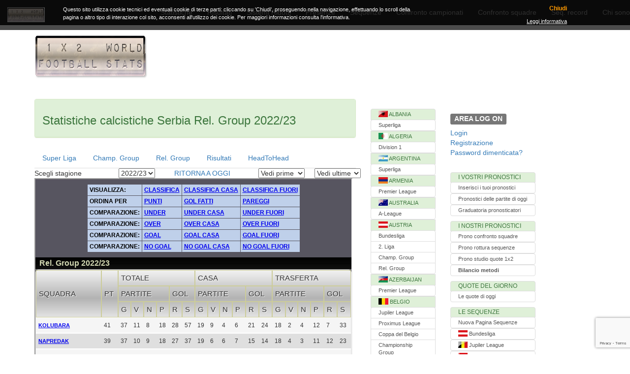

--- FILE ---
content_type: text/html; charset=UTF-8
request_url: https://www.statistichesulcalcio.com/mainstats/serbia/Rel.-Group_849/anno_133.html
body_size: 18782
content:
<!DOCTYPE html>
<html lang="it-IT">
<head>
<meta http-equiv="Content-Type" content="text/html; charset=utf-8" >

<script type="text/javascript" src="https://www.statistichesulcalcio.com/mainframes.js"></script>
<title>Statistiche campionato Serbia - Rel. Group  - annata 2022/23</title><meta name="DESCRIPTION" content="Statistiche stagionali del campionato di calcio: Serbia - Rel. Group annata 2022/23 - Bonus bet365" /><meta name="KEYWORDS" content="statistiche calcistiche, statistiche, Serbia, Rel. Group, annata 2022/23,bet365" /><link href="https://www.statistichesulcalcio.com/style222.css" rel="stylesheet" type="text/css" /><script type="text/javascript" src="https://www.google.com/jsapi"></script><script type="text/javascript"> 
function PopupCentrata(dest_url) { 
    var w = 539; 
    var h = 350; 
    var l = Math.floor((screen.width-w)/2); 
    var t = Math.floor((screen.height-h)/2); 
   window.open(dest_url, "risultati", "width=" + w + ",height=" + h + ",top=" + t + ",left=" + l + ", scrollbars=yes"); 
} 
</script>  
<script src="https://www.google.com/recaptcha/api.js?render=6LeZmkYiAAAAAAQ5Q08GyXBZ8X_VMaXRqPGGUp6j"></script><script>
  (function() {
  if ("-ms-user-select" in document.documentElement.style && navigator.userAgent.match(/IEMobile\/10\.0/)) {
    var msViewportStyle = document.createElement("style");
    msViewportStyle.appendChild(
      document.createTextNode("@-ms-viewport{width:auto!important}")
    );
    document.getElementsByTagName("head")[0].appendChild(msViewportStyle);
  }
})(); </script><meta name="viewport" content="width=device-width, initial-scale=1.0">
  <meta http-equiv="X-UA-Compatible" content="IE=edge">
  <!-- INFORMATIVA COOKIE -->
  <script src="https://ajax.googleapis.com/ajax/libs/jquery/1.11.3/jquery.min.js"></script>
  <script src="https://www.statistichesulcalcio.com/it_cookie_law.js"></script>
  <!-- CSS -->
  <link href="https://www.statistichesulcalcio.com/bootstrap/css/bootstrap.min.css" rel="stylesheet" media="screen"> <link rel="shortcut icon" href="https://www.statistichesulcalcio.com/favicon.png"><link rel="stylesheet" href="https://www.statistichesulcalcio.com/style_rss.css" media="all"><meta name="google-translate-customization" content="591a2ebd736bb672-50ba61d52bcda5ae-g216f7223a3f0c28c-1c"><script async src="//pagead2.googlesyndication.com/pagead/js/adsbygoogle.js"></script>
<script>
  (adsbygoogle = window.adsbygoogle || []).push({
    google_ad_client: "ca-pub-2405234033856411",
    enable_page_level_ads: true
  });
</script></head><body><div id="fb-root"></div>
<script>(function(d, s, id) {
  var js, fjs = d.getElementsByTagName(s)[0];
  if (d.getElementById(id)) return;
  js = d.createElement(s); js.id = id;
  js.src = "//connect.facebook.net/it_IT/sdk.js#xfbml=1&version=v2.8";
  fjs.parentNode.insertBefore(js, fjs);
}(document, 'script', 'facebook-jssdk'));</script><!-- Histats.com  START  (aync)-->
<script type="text/javascript">var _Hasync= _Hasync|| [];
_Hasync.push(['Histats.start', '1,2700637,4,0,0,0,00010000']);
_Hasync.push(['Histats.fasi', '1']);
_Hasync.push(['Histats.track_hits', '']);
(function() {
var hs = document.createElement('script'); hs.type = 'text/javascript'; hs.async = true;
hs.src = ('//s10.histats.com/js15_as.js');
(document.getElementsByTagName('head')[0] || document.getElementsByTagName('body')[0]).appendChild(hs);
})();</script>
<noscript><a href='/' target="_blank"><img  src="//sstatic1.histats.com/0.gif?2700637&101" alt="contatore pagine" border="0"></a></noscript>
<!-- Histats.com  END  --><script>
  (function(i,s,o,g,r,a,m){i['GoogleAnalyticsObject']=r;i[r]=i[r]||function(){
  (i[r].q=i[r].q||[]).push(arguments)},i[r].l=1*new Date();a=s.createElement(o),
  m=s.getElementsByTagName(o)[0];a.async=1;a.src=g;m.parentNode.insertBefore(a,m)
  })(window,document,'script','https://www.google-analytics.com/analytics.js','ga');

  ga('create', 'UA-42119891-2', 'auto');
  ga('send', 'pageview');

</script>
<nav class="navbar navbar-inverse navbar-fixed-top">

  <!--Logo e pulsante per barra ridimensionata -->
  <div class="navbar-header">
    <button type="button" class="navbar-toggle" data-toggle="collapse" data-target=".navbar-ex1-collapse">
      <span class="sr-only">Espandi barra di navigazione</span>
      <span class="icon-bar"></span>
      <span class="icon-bar"></span>
      <span class="icon-bar"></span>
    </button>
    <a class="navbar-brand" href="https://www.statistichesulcalcio.com/index.php"><img src="https://www.statistichesulcalcio.com/immagini/loghino.png"
alt="statistichesulcalcio.com" title="statistichesulcalcio.com" /></a>
  </div>




  <!-- Elementi della barra -->
  <div class="collapse navbar-collapse navbar-ex1-collapse">
    <ul class="nav navbar-nav navbar-right"><!-- MENU A DISCESA INIZIO-->
      <li class="dropdown">
 <a data-toggle="dropdown" href="#" >Statistiche</a>
 <ul class="dropdown-menu">
<li><a href="https://www.statistichesulcalcio.com/mainstats/italia/Serie-A_71/anno_133.html" class="list-group-item">Serie A</a></li>
<li><a href="https://www.statistichesulcalcio.com/mainstats/italia/Serie-B_72/anno_133.html" class="list-group-item">Serie B</a></li>
<li><a href="https://www.statistichesulcalcio.com/mainstats/inghilterra/Premier-League_55/anno_133.html" class="list-group-item">Premier League</a></li>
<li><a href="https://www.statistichesulcalcio.com/mainstats/germania/Bundesliga_43/anno_133.html" class="list-group-item">Bundesliga</a></li>
<li><a href="https://www.statistichesulcalcio.com/mainstats/spagna/Liga_128/anno_133.html" class="list-group-item">Liga</a></li>
<li><a href="https://www.statistichesulcalcio.com/mainstats/francia/Ligue-1_36/anno_133.html" class="list-group-item">Ligue 1</a></li>
<li><a href="https://www.statistichesulcalcio.com/mainstats/olanda/Eredivisie_88/anno_133.html" class="list-group-item">Eredivisie</a></li>
<li><a href="https://www.statistichesulcalcio.com/mainstats/portogallo/Liga_98/anno_133.html" class="list-group-item">Primera Liga</a></li>
<li><a href="https://www.statistichesulcalcio.com/cupstats/Tornei_Uefa/Ch.-League_153/anno_133.html" class="list-group-item">Champions League</a></li>
<li><a href="https://www.statistichesulcalcio.com/cupstats/Tornei_Uefa/Europa-League_154/anno_133.html" class="list-group-item">Europa League</a></li>
 </ul>
      </li>
      <!-- FINE MENU A DISCESA -->


      <!-- MENU A DISCESA INIZIO-->
      <li class="dropdown">
 <a data-toggle="dropdown" href="#" >Risultati</a>
 <ul class="dropdown-menu">
<li><a href="https://www.statistichesulcalcio.com/campionati/italia/Serie-A_71/anno_133.html" class="list-group-item">Serie A</a></li>
<li><a href="https://www.statistichesulcalcio.com/campionati/italia/Serie-B_72/anno_133.html" class="list-group-item">Serie B</a></li>
<li><a href="https://www.statistichesulcalcio.com/campionati/inghilterra/Premier-League_55/anno_133.html" class="list-group-item">Premier League</a></li>
<li><a href="https://www.statistichesulcalcio.com/campionati/germania/Bundesliga_43/anno_133.html" class="list-group-item">Bundesliga</a></li>
<li><a href="https://www.statistichesulcalcio.com/campionati/spagna/Liga_128/anno_133.html" class="list-group-item">Liga</a></li>
<li><a href="https://www.statistichesulcalcio.com/campionati/francia/Ligue-1_36/anno_133.html" class="list-group-item">Ligue 1</a></li>
<li><a href="https://www.statistichesulcalcio.com/campionati/olanda/Eredivisie_88/anno_133.html" class="list-group-item">Eredivisie</a></li>
<li><a href="https://www.statistichesulcalcio.com/campionati/portogallo/Liga_98/anno_133.html" class="list-group-item">Primera Liga</a></li>
 </ul>
      </li>
      <!-- FINE MENU A DISCESA -->



      <!-- MENU A DISCESA INIZIO-->
      <li class="dropdown">
 <a data-toggle="dropdown" href="#" >Sistemi Ridotti</a>
 <ul class="dropdown-menu">
   <li><a href="https://www.statistichesulcalcio.com/5inc4dop.php">5 eventi in 4 doppie</a></li>
   <li><a href="https://www.statistichesulcalcio.com/5inc3ter.php">5 eventi in 3 terzine</a></li>
   <li><a href="https://www.statistichesulcalcio.com/6inc6dop.php">6 eventi in 6 doppie</a></li>
   <li><a href="https://www.statistichesulcalcio.com/6inc4ter.php">6 eventi in 4 terzine</a></li>
   <li><a href="https://www.statistichesulcalcio.com/6inc6ter.php">6 eventi in 6 terzine</a></li>
   <li><a href="https://www.statistichesulcalcio.com/6inc7ter.php">6 eventi in 7 terzine</a></li>
   <li><a href="https://www.statistichesulcalcio.com/6inc12ter.php">6 eventi in 12 terzine</a></li>
   <li><a href="https://www.statistichesulcalcio.com/6inc3qua.php">6 eventi in 3 quartine</a></li>
   <li><a href="https://www.statistichesulcalcio.com/7inc5ter.php">7 eventi in 5 terzine</a></li>
   <li><a href="https://www.statistichesulcalcio.com/7inc14ter.php">7 eventi in 14 terzine</a></li>
   <li><a href="https://www.statistichesulcalcio.com/7inc7qua.php">7 eventi in 7 quartine</a></li>
   <li><a href="https://www.statistichesulcalcio.com/7inc4cin.php">7 eventi in 4 cinquine</a></li>
   <li><a href="https://www.statistichesulcalcio.com/8inc4dop.php">8 eventi in 4 doppie</a></li>
   <li><a href="https://www.statistichesulcalcio.com/8inc4ter.php">8 eventi in 4 terzine</a></li>
   <li><a href="https://www.statistichesulcalcio.com/8inc9ter.php">8 eventi in 9 terzine</a></li>
   <li><a href="https://www.statistichesulcalcio.com/8inc6qua.php">8 eventi in 6 quartine</a></li>
   <li><a href="https://www.statistichesulcalcio.com/8inc11cin.php">8 eventi in 11 cinquine</a></li>
   <li><a href="https://www.statistichesulcalcio.com/9inc11cin.php">9 eventi in 11 cinquine</a></li>
   <li><a href="https://www.statistichesulcalcio.com/9inc12ter.php">9 eventi in 12 terzine</a></li>
   <li><a href="https://www.statistichesulcalcio.com/9inc8cin.php">9 eventi in 8 cinquine</a></li>
   <li><a href="https://www.statistichesulcalcio.com/10inc12ter.php">10 eventi in 12 terzine</a></li>
   <li><a href="https://www.statistichesulcalcio.com/10inc24ter.php">10 eventi in 24 terzine</a></li>
   <li><a href="https://www.statistichesulcalcio.com/10inc10qua.php">10 eventi in 10 quartine</a></li>
 </ul>
      </li>
      <!-- FINE MENU A DISCESA -->
      
       <!-- MENU A DISCESA INIZIO-->
      <li class="dropdown">
 <a data-toggle="dropdown" href="#" >Presenze</a>
 <ul class="dropdown-menu">
<li><a href="https://www.statistichesulcalcio.com/presenze_aut.php"><img class="flag" height="13" width="19" alt="Austria" src="https://www.statistichesulcalcio.com/fifaflags/aut.gif" />&nbsp;Bundesliga</a></li>
<li><a href="https://www.statistichesulcalcio.com/presenze_bel.php"><img class="flag" height="13" width="19" alt="Belgio" src="https://www.statistichesulcalcio.com/fifaflags/bel.gif" />&nbsp;Jupiler League</a></li>
<li><a href="https://www.statistichesulcalcio.com/presenze_bra.php"><img class="flag" height="13" width="19" alt="Brasile" src="https://www.statistichesulcalcio.com/fifaflags/bra.gif" />&nbsp;Serie A</a></li>
<li><a href="https://www.statistichesulcalcio.com/presenze_cin.php"><img class="flag" height="13" width="19" alt="Cina" src="https://www.statistichesulcalcio.com/fifaflags/chn.gif" />&nbsp;Super League</a></li>
<li><a href="https://www.statistichesulcalcio.com/presenze_cro.php"><img class="flag" height="13" width="19" alt="Croazia" src="https://www.statistichesulcalcio.com/fifaflags/cro.gif" />&nbsp;1.HNL</a></li>
<li><a href="https://www.statistichesulcalcio.com/presenze_den.php"><img class="flag" height="13" width="19" alt="Danimarca" src="https://www.statistichesulcalcio.com/fifaflags/den.gif" />&nbsp;Superliga</a></li>
<li><a href="https://www.statistichesulcalcio.com/presenze_fin.php"><img class="flag" height="13" width="19" alt="Finlandia" src="https://www.statistichesulcalcio.com/fifaflags/fin.gif" />&nbsp;Veikkausliiga</a></li>
<li><a href="https://www.statistichesulcalcio.com/presenze_fra.php"><img class="flag" height="13" width="19" alt="Francia" src="https://www.statistichesulcalcio.com/fifaflags/fra.gif" />&nbsp;Ligue 1</a></li>
<li><a href="https://www.statistichesulcalcio.com/presenze_fra2.php"><img class="flag" height="13" width="19" alt="Francia" src="https://www.statistichesulcalcio.com/fifaflags/fra.gif" />&nbsp;Ligue 2</a></li>
<li><a href="https://www.statistichesulcalcio.com/presenze_ger.php"><img class="flag" height="13" width="19" alt="Germania" src="https://www.statistichesulcalcio.com/fifaflags/ger.gif" />&nbsp;Bundesliga</a></li>
<li><a href="https://www.statistichesulcalcio.com/presenze_ger2.php"><img class="flag" height="13" width="19" alt="Germania" src="https://www.statistichesulcalcio.com/fifaflags/ger.gif" />&nbsp;Bundesliga 2</a></li>
<li><a href="https://www.statistichesulcalcio.com/presenze_gre.php"><img class="flag" height="13" width="19" alt="Grecia" src="https://www.statistichesulcalcio.com/fifaflags/gre.gif" />&nbsp;Super League</a></li>
<li><a href="https://www.statistichesulcalcio.com/presenze_eng.php"><img class="flag" height="13" width="19" alt="Inghilterra" src="https://www.statistichesulcalcio.com/fifaflags/eng.gif" />&nbsp;Premier League</a></li>
<li><a href="https://www.statistichesulcalcio.com/presenze_eng2.php"><img class="flag" height="13" width="19" alt="Inghilterra" src="https://www.statistichesulcalcio.com/fifaflags/eng.gif" />&nbsp;Championship</a></li>
<li><a href="https://www.statistichesulcalcio.com/presenze_irl.php"><img class="flag" height="13" width="19" alt="Repubblica d'Irlanda" src="https://www.statistichesulcalcio.com/fifaflags/irl.gif" />&nbsp;Premier League</a></li>
<li><a href="https://www.statistichesulcalcio.com/presenze_isl.php"><img class="flag" height="13" width="19" alt="Islanda" src="https://www.statistichesulcalcio.com/fifaflags/isl.gif" />&nbsp;Landsbankadeild</a></li>
<li><a href="https://www.statistichesulcalcio.com/presenze_ita1.php"><img class="flag" height="13" width="19" alt="Italia" src="https://www.statistichesulcalcio.com/fifaflags/ita.gif" />&nbsp;Serie A</a></li>
<li><a href="https://www.statistichesulcalcio.com/presenze_serieb.php"><img class="flag" height="13" width="19" alt="Italia" src="https://www.statistichesulcalcio.com/fifaflags/ita.gif" />&nbsp;Serie B</a></li>
<li><a href="https://www.statistichesulcalcio.com/presenze_legapro_a.php"><img class="flag" height="13" width="19" alt="Italia" src="https://www.statistichesulcalcio.com/fifaflags/ita.gif" />&nbsp;Lega Pro - 1A</a></li>
<li><a href="https://www.statistichesulcalcio.com/presenze_legapro_b.php"><img class="flag" height="13" width="19" alt="Italia" src="https://www.statistichesulcalcio.com/fifaflags/ita.gif" />&nbsp;Lega Pro - 1B</a></li>
<li><a href="https://www.statistichesulcalcio.com/presenze_nor.php"><img class="flag" height="13" width="19" alt="Norvegia" src="https://www.statistichesulcalcio.com/fifaflags/nor.gif" />&nbsp;Tippeligaen</a></li>
<li><a href="https://www.statistichesulcalcio.com/presenze_nor2.php"><img class="flag" height="13" width="19" alt="Norvegia" src="https://www.statistichesulcalcio.com/fifaflags/nor.gif" />&nbsp;Adeccoligaen</a></li>
<li><a href="https://www.statistichesulcalcio.com/presenze_hol.php"><img class="flag" height="13" width="19" alt="Olanda" src="https://www.statistichesulcalcio.com/fifaflags/ned.gif" />&nbsp;Eredivisie</a></li>
<li><a href="https://www.statistichesulcalcio.com/presenze_pol.php"><img class="flag" height="13" width="19" alt="Polonia" src="https://www.statistichesulcalcio.com/fifaflags/pol.gif" />&nbsp;Ekstraklasa</a></li>
<li><a href="https://www.statistichesulcalcio.com/presenze_por.php"><img class="flag" height="13" width="19" alt="Portogallo" src="https://www.statistichesulcalcio.com/fifaflags/por.gif" />&nbsp;Portoguese Liga</a></li>
<li><a href="https://www.statistichesulcalcio.com/presenze_por2.php"><img class="flag" height="13" width="19" alt="Portogallo" src="https://www.statistichesulcalcio.com/fifaflags/por.gif" />&nbsp;Segunda Liga</a></li>
<li><a href="https://www.statistichesulcalcio.com/presenze_rus.php"><img class="flag" height="13" width="19" alt="Russia" src="https://www.statistichesulcalcio.com/fifaflags/rus.gif" />&nbsp;Premier League</a></li>
<li><a href="https://www.statistichesulcalcio.com/presenze_sco.php"><img class="flag" height="13" width="19" alt="Scozia" src="https://www.statistichesulcalcio.com/fifaflags/sco.gif" />&nbsp;Premier League</a></li>
<li><a href="https://www.statistichesulcalcio.com/presenze_spa.php"><img class="flag" height="13" width="19" alt="Spagna" src="https://www.statistichesulcalcio.com/fifaflags/esp.gif" />&nbsp;Liga</a></li>
<li><a href="https://www.statistichesulcalcio.com/presenze_spa2.php"><img class="flag" height="13" width="19" alt="Spagna" src="https://www.statistichesulcalcio.com/fifaflags/esp.gif" />&nbsp;Liga Segunda</a></li>
<li><a href="https://www.statistichesulcalcio.com/presenze_svi.php"><img class="flag" height="13" width="19" alt="Svizzera" src="https://www.statistichesulcalcio.com/fifaflags/sui.gif" />&nbsp;Super League</a></li>
<li><a href="https://www.statistichesulcalcio.com/presenze_sve.php"><img class="flag" height="13" width="19" alt="Svezia" src="https://www.statistichesulcalcio.com/fifaflags/swe.gif" />&nbsp;Allsvenskan</a></li>
<li><a href="https://www.statistichesulcalcio.com/presenze_sve2.php"><img class="flag" height="13" width="19" alt="Svezia" src="https://www.statistichesulcalcio.com/fifaflags/swe.gif" />&nbsp;Superettan</a></li>

 </ul>
      </li>
      <!-- FINE MENU A DISCESA -->

       <!-- MENU A DISCESA INIZIO-->
      <li class="dropdown">
 <a data-toggle="dropdown" href="#" >Sequenze</a>
 <ul class="dropdown-menu">
<li><a href="https://www.statistichesulcalcio.com/sequenze_matches.php">Nuova Pagina Sequenze</a></li>
<li><a href="https://www.statistichesulcalcio.com/sequenze_aut.php"><img class="flag" height="13" width="19" alt="Austria" src="https://www.statistichesulcalcio.com/fifaflags/aut.gif" />&nbsp;Bundesliga</a></li>
<li><a href="https://www.statistichesulcalcio.com/sequenze_bel.php"><img class="flag" height="13" width="19" alt="Belgio" src="https://www.statistichesulcalcio.com/fifaflags/bel.gif" />&nbsp;Jupiler League</a></li>
<li><a href="https://www.statistichesulcalcio.com/sequenze_bra.php"><img class="flag" height="13" width="19" alt="Brasile" src="https://www.statistichesulcalcio.com/fifaflags/bra.gif" />&nbsp;Serie A</a></li>
<li><a href="https://www.statistichesulcalcio.com/sequenze_cin.php"><img class="flag" height="13" width="19" alt="Cina" src="https://www.statistichesulcalcio.com/fifaflags/chn.gif" />&nbsp;Super League</a></li>
<li><a href="https://www.statistichesulcalcio.com/sequenze_cro.php"><img class="flag" height="13" width="19" alt="Croazia" src="https://www.statistichesulcalcio.com/fifaflags/cro.gif" />&nbsp;1.HNL</a></li>
<li><a href="https://www.statistichesulcalcio.com/sequenze_den.php"><img class="flag" height="13" width="19" alt="Danimarca" src="https://www.statistichesulcalcio.com/fifaflags/den.gif" />&nbsp;Superliga</a></li>
<li><a href="https://www.statistichesulcalcio.com/sequenze_fin.php"><img class="flag" height="13" width="19" alt="Finlandia" src="https://www.statistichesulcalcio.com/fifaflags/fin.gif" />&nbsp;Veikkausliiga</a></li>
<li><a href="https://www.statistichesulcalcio.com/sequenze_fra.php"><img class="flag" height="13" width="19" alt="Francia" src="https://www.statistichesulcalcio.com/fifaflags/fra.gif" />&nbsp;Ligue 1</a></li>
<li><a href="https://www.statistichesulcalcio.com/sequenze_fra2.php"><img class="flag" height="13" width="19" alt="Francia" src="https://www.statistichesulcalcio.com/fifaflags/fra.gif" />&nbsp;Ligue 2</a></li>
<li><a href="https://www.statistichesulcalcio.com/sequenze_ger.php"><img class="flag" height="13" width="19" alt="Germania" src="https://www.statistichesulcalcio.com/fifaflags/ger.gif" />&nbsp;Bundesliga</a></li>
<li><a href="https://www.statistichesulcalcio.com/sequenze_ger2.php"><img class="flag" height="13" width="19" alt="Germania" src="https://www.statistichesulcalcio.com/fifaflags/ger.gif" />&nbsp;Bundesliga 2</a></li>
<li><a href="https://www.statistichesulcalcio.com/sequenze_gre.php"><img class="flag" height="13" width="19" alt="Grecia" src="https://www.statistichesulcalcio.com/fifaflags/gre.gif" />&nbsp;Super League</a></li>
<li><a href="https://www.statistichesulcalcio.com/sequenze_eng.php"><img class="flag" height="13" width="19" alt="Inghilterra" src="https://www.statistichesulcalcio.com/fifaflags/eng.gif" />&nbsp;Premier League</a></li>
<li><a href="https://www.statistichesulcalcio.com/sequenze_eng2.php"><img class="flag" height="13" width="19" alt="Inghilterra" src="https://www.statistichesulcalcio.com/fifaflags/eng.gif" />&nbsp;Championship</a></li>
<li><a href="https://www.statistichesulcalcio.com/sequenze_irl.php"><img class="flag" height="13" width="19" alt="Repubblica d'Irlanda" src="https://www.statistichesulcalcio.com/fifaflags/irl.gif" />&nbsp;Premier League</a></li>
<li><a href="https://www.statistichesulcalcio.com/sequenze_isl.php"><img class="flag" height="13" width="19" alt="Islanda" src="https://www.statistichesulcalcio.com/fifaflags/isl.gif" />&nbsp;Landsbankadeild</a></li>
<li><a href="https://www.statistichesulcalcio.com/sequenze_ita1.php"><img class="flag" height="13" width="19" alt="Italia" src="https://www.statistichesulcalcio.com/fifaflags/ita.gif" />&nbsp;Serie A</a></li>
<li><a href="https://www.statistichesulcalcio.com/sequenze_serieb.php"><img class="flag" height="13" width="19" alt="Italia" src="https://www.statistichesulcalcio.com/fifaflags/ita.gif" />&nbsp;Serie B</a></li>
<li><a href="https://www.statistichesulcalcio.com/sequenze_legapro_a.php"><img class="flag" height="13" width="19" alt="Italia" src="https://www.statistichesulcalcio.com/fifaflags/ita.gif" />&nbsp;Lega Pro - 1A</a></li>
<li><a href="https://www.statistichesulcalcio.com/sequenze_legapro_b.php"><img class="flag" height="13" width="19" alt="Italia" src="https://www.statistichesulcalcio.com/fifaflags/ita.gif" />&nbsp;Lega Pro - 1B</a></li>
<li><a href="https://www.statistichesulcalcio.com/sequenze_nor.php"><img class="flag" height="13" width="19" alt="Norvegia" src="https://www.statistichesulcalcio.com/fifaflags/nor.gif" />&nbsp;Tippeligaen</a></li>
<li><a href="https://www.statistichesulcalcio.com/sequenze_nor2.php"><img class="flag" height="13" width="19" alt="Norvegia" src="https://www.statistichesulcalcio.com/fifaflags/nor.gif" />&nbsp;Adeccoligaen</a></li>
<li><a href="https://www.statistichesulcalcio.com/sequenze_hol.php"><img class="flag" height="13" width="19" alt="Olanda" src="https://www.statistichesulcalcio.com/fifaflags/ned.gif" />&nbsp;Eredivisie</a></li>
<li><a href="https://www.statistichesulcalcio.com/sequenze_pol.php"><img class="flag" height="13" width="19" alt="Polonia" src="https://www.statistichesulcalcio.com/fifaflags/pol.gif" />&nbsp;Ekstraklasa</a></li>
<li><a href="https://www.statistichesulcalcio.com/sequenze_por.php"><img class="flag" height="13" width="19" alt="Portogallo" src="https://www.statistichesulcalcio.com/fifaflags/por.gif" />&nbsp;Portoguese Liga</a></li>
<li><a href="https://www.statistichesulcalcio.com/sequenze_por2.php"><img class="flag" height="13" width="19" alt="Portogallo" src="https://www.statistichesulcalcio.com/fifaflags/por.gif" />&nbsp;Segunda Liga</a></li>
<li><a href="https://www.statistichesulcalcio.com/sequenze_rus.php"><img class="flag" height="13" width="19" alt="Russia" src="https://www.statistichesulcalcio.com/fifaflags/rus.gif" />&nbsp;Premier League</a></li>
<li><a href="https://www.statistichesulcalcio.com/sequenze_sco.php"><img class="flag" height="13" width="19" alt="Scozia" src="https://www.statistichesulcalcio.com/fifaflags/sco.gif" />&nbsp;Premier League</a></li>
<li><a href="https://www.statistichesulcalcio.com/sequenze_spa.php"><img class="flag" height="13" width="19" alt="Spagna" src="https://www.statistichesulcalcio.com/fifaflags/esp.gif" />&nbsp;Liga</a></li>
<li><a href="https://www.statistichesulcalcio.com/sequenze_spa2.php"><img class="flag" height="13" width="19" alt="Spagna" src="https://www.statistichesulcalcio.com/fifaflags/esp.gif" />&nbsp;Liga Segunda</a></li>
<li><a href="https://www.statistichesulcalcio.com/sequenze_svi.php"><img class="flag" height="13" width="19" alt="Svizzera" src="https://www.statistichesulcalcio.com/fifaflags/sui.gif" />&nbsp;Super League</a></li>
<li><a href="https://www.statistichesulcalcio.com/sequenze_sve.php"><img class="flag" height="13" width="19" alt="Svezia" src="https://www.statistichesulcalcio.com/fifaflags/swe.gif" />&nbsp;Allsvenskan</a></li>
<li><a href="https://www.statistichesulcalcio.com/sequenze_sve2.php"><img class="flag" height="13" width="19" alt="Svezia" src="https://www.statistichesulcalcio.com/fifaflags/swe.gif" />&nbsp;Superettan</a></li>
   
 </ul>
      </li>
      <!-- FINE MENU A DISCESA -->

      <!-- MENU A DISCESA INIZIO-->
      <li class="dropdown">
 <a data-toggle="dropdown" href="#" >Confronto campionati</a>
 <ul class="dropdown-menu">
<li><a href="https://www.statistichesulcalcio.com/confronto_tornei_mg.php" class="list-group-item">Media Goal</a></li>
<li><a href="https://www.statistichesulcalcio.com/confronto_tornei_vc.php" class="list-group-item">Vittorie in casa</a></li>
<li><a href="https://www.statistichesulcalcio.com/confronto_tornei_nu.php" class="list-group-item">Pareggi</a></li>
<li><a href="https://www.statistichesulcalcio.com/confronto_tornei_vf.php" class="list-group-item">Vittorie in trasferta</a></li>
<li><a href="https://www.statistichesulcalcio.com/confronto_tornei_un15.php" class="list-group-item">Under 1.5 Goal</a></li>
<li><a href="https://www.statistichesulcalcio.com/confronto_tornei_ov15.php" class="list-group-item">Over 1.5 Goal</a></li>
<li><a href="https://www.statistichesulcalcio.com/confronto_tornei_un.php" class="list-group-item">Under 2.5 Goal</a></li>
<li><a href="https://www.statistichesulcalcio.com/confronto_tornei_ov.php" class="list-group-item">Over 2.5 Goal</a></li>
<li><a href="https://www.statistichesulcalcio.com/confronto_tornei_un35.php" class="list-group-item">Under 3.5 Goal</a></li>
<li><a href="https://www.statistichesulcalcio.com/confronto_tornei_ov35.php" class="list-group-item">Over 3.5 Goal</a></li>
<li><a href="https://www.statistichesulcalcio.com/confronto_tornei_goal.php" class="list-group-item">Goal</a></li>
<li><a href="https://www.statistichesulcalcio.com/confronto_tornei_nogoal.php" class="list-group-item">No Goal</a></li>
<li><a href="https://www.statistichesulcalcio.com/confronto_tornei_pari.php" class="list-group-item">SM Pari</a></li>
<li><a href="https://www.statistichesulcalcio.com/confronto_tornei_dispari.php" class="list-group-item">SM Dispari</a></li>
<li><a href="https://www.statistichesulcalcio.com/confronto_tornei_zz.php" class="list-group-item">Zero a zero</a></li>
<li><a href="https://www.statistichesulcalcio.com/confronto_tornei_5g.php" class="list-group-item">Almeno 5 goal</a></li>
<li><a href="https://www.statistichesulcalcio.com/confronto_tornei_golpt.php" class="list-group-item">Maggior % gol pr. tempo</a></li>
<li><a href="https://www.statistichesulcalcio.com/confronto_tornei_golst.php" class="list-group-item">Maggior % gol sec. tempo</a></li>
 </ul>
      </li>
      <!-- FINE MENU A DISCESA -->
      
      <!-- MENU A DISCESA INIZIO-->
      <li class="dropdown">
 <a data-toggle="dropdown" href="#" >Confronto squadre</a>
 <ul class="dropdown-menu"><a href="https://www.statistichesulcalcio.com/confronto_squadre.php?seqcod=mg&numtur=15" class="list-group-item">Media goal totale</a><a href="https://www.statistichesulcalcio.com/confronto_squadre.php?seqcod=mgf&numtur=15" class="list-group-item">Media goal fatti</a><a href="https://www.statistichesulcalcio.com/confronto_squadre.php?seqcod=mgs&numtur=15" class="list-group-item">Media goal subiti</a><a href="https://www.statistichesulcalcio.com/confronto_squadre.php?seqcod=nu&numtur=15" class="list-group-item">Pareggi</a><a href="https://www.statistichesulcalcio.com/confronto_squadre.php?seqcod=pe&numtur=15" class="list-group-item">Sconfitte</a><a href="https://www.statistichesulcalcio.com/confronto_squadre.php?seqcod=un15&numtur=15" class="list-group-item">Under 1.5 Goal</a><a href="https://www.statistichesulcalcio.com/confronto_squadre.php?seqcod=ov15&numtur=15" class="list-group-item">Over 1.5 Goal</a><a href="https://www.statistichesulcalcio.com/confronto_squadre.php?seqcod=un&numtur=15" class="list-group-item">Under 2.5 Goal</a><a href="https://www.statistichesulcalcio.com/confronto_squadre.php?seqcod=ov&numtur=15" class="list-group-item">Over 2.5 Goal</a><a href="https://www.statistichesulcalcio.com/confronto_squadre.php?seqcod=un35&numtur=15" class="list-group-item">Under 3.5 Goal</a><a href="https://www.statistichesulcalcio.com/confronto_squadre.php?seqcod=ov35&numtur=15" class="list-group-item">Over 3.5 Goal</a><a href="https://www.statistichesulcalcio.com/confronto_squadre.php?seqcod=go&numtur=15" class="list-group-item">Goal</a><a href="https://www.statistichesulcalcio.com/confronto_squadre.php?seqcod=ngo&numtur=15" class="list-group-item">No Goal</a><a href="https://www.statistichesulcalcio.com/confronto_squadre.php?seqcod=pa&numtur=15" class="list-group-item">Pari</a><a href="https://www.statistichesulcalcio.com/confronto_squadre.php?seqcod=di&numtur=15" class="list-group-item">Dispari</a></ul>
      </li>
      <!-- FINE MENU A DISCESA -->
      
      <li><a href="https://www.statistichesulcalcio.com/sequenze_record.php" title="Sequenze">Seq. record</a></li>
          <li><a href="https://www.statistichesulcalcio.com/chisiamo.php" title="chi siamo">Chi sono</a></li></ul></div></nav><div class="container">
<div class="row">
<div class="col-md-3">
<a href="https://www.statistichesulcalcio.com" style="text-decoration:none;border:none;"><img src="https://www.statistichesulcalcio.com/logo2.png"
alt="Statistiche calcio" title="Statistiche calcio" /></a></div></div><br><div class="row"><div class="col-md-12"></div></div><div class="row"><div class="col-md-7">
<br /><div class="panel panel-success">
      <div class="panel-heading"><h3>Statistiche calcistiche Serbia Rel. Group 2022/23</h3></div></div><ul class= "nav nav-tabs "><li><a href= "https://www.statistichesulcalcio.com/mainstats/serbia/Super Liga_118/anno_133.html">Super Liga</a></li><li><a href= "https://www.statistichesulcalcio.com/mainstats/serbia/Champ. Group_850/anno_133.html">Champ. Group</a></li><li><a href= "https://www.statistichesulcalcio.com/mainstats/serbia/Rel. Group_849/anno_133.html">Rel. Group</a></li><li><a href= "https://www.statistichesulcalcio.com/campionati/serbia/Rel. Group_849/anno_133.html">Risultati</a></li><li><a href= "https://www.statistichesulcalcio.com/prossimoturno/serbia/Rel. Group_849/anno_133.html">HeadToHead</a></li></ul><form name="form_class" action="https://www.statistichesulcalcio.com/mainstats.php?comp=849&amp;" method="get"><div class="row"><div class="col-md-3">Scegli stagione</div><div class="col-md-2">
      <select name="anno" onchange="submit();"><option value="137" >2024/25</option><option value="135" >2023/24</option><option value="133" selected="selected">2022/23</option><option value="131" >2021/22</option><option value="125" >2018/19</option><option value="123" >2017/18</option><option value="121" >2016/17</option><option value="119" >2015/16</option></select></div><div class="col-md-3"><a href="https://www.statistichesulcalcio.com/mainstats/serbia/Rel.-Group_849/anno_133.html">RITORNA A OGGI</a></div><div class="col-md-2"><select name="parz2" onchange="submit();">


<option selected="selected" value="sleep">Vedi prime</option>

<option value="1">1 giornate</option><option value="2">2 giornate</option><option value="3">3 giornate</option><option value="4">4 giornate</option><option value="5">5 giornate</option><option value="6">6 giornate</option><option value="7">7 giornate</option><option value="8">8 giornate</option><option value="9">9 giornate</option><option value="10">10 giornate</option><option value="11">11 giornate</option><option value="12">12 giornate</option><option value="13">13 giornate</option><option value="14">14 giornate</option><option value="15">15 giornate</option><option value="16">16 giornate</option><option value="17">17 giornate</option><option value="18">18 giornate</option><option value="19">19 giornate</option><option value="20">20 giornate</option><option value="21">21 giornate</option><option value="22">22 giornate</option><option value="23">23 giornate</option><option value="24">24 giornate</option><option value="25">25 giornate</option><option value="26">26 giornate</option><option value="27">27 giornate</option><option value="28">28 giornate</option><option value="29">29 giornate</option><option value="30">30 giornate</option></select></div>

   


<div class="col-md-2"><select name="parz" onchange="submit();">


<option selected="selected" value="sleep">Vedi ultime</option>

<option value="1">1 giornate</option><option value="2">2 giornate</option><option value="3">3 giornate</option><option value="4">4 giornate</option><option value="5">5 giornate</option><option value="6">6 giornate</option><option value="7">7 giornate</option><option value="8">8 giornate</option><option value="9">9 giornate</option><option value="10">10 giornate</option><option value="11">11 giornate</option><option value="12">12 giornate</option><option value="13">13 giornate</option><option value="14">14 giornate</option><option value="15">15 giornate</option><option value="16">16 giornate</option><option value="17">17 giornate</option><option value="18">18 giornate</option><option value="19">19 giornate</option><option value="20">20 giornate</option><option value="21">21 giornate</option><option value="22">22 giornate</option><option value="23">23 giornate</option><option value="24">24 giornate</option><option value="25">25 giornate</option><option value="26">26 giornate</option><option value="27">27 giornate</option><option value="28">28 giornate</option><option value="29">29 giornate</option><option value="30">30 giornate</option></select></div></div></form>

   

<div>
  <iframe src="https://www.statistichesulcalcio.com/mainstats_files/mainframe3.php"  id="myframe"  style="overflow:hidden; width:99%; display:none"></iframe></div>

<br><script async src="//pagead2.googlesyndication.com/pagead/js/adsbygoogle.js"></script>
<!-- mainstats_alto -->
<ins class="adsbygoogle"
     style="display:block"
     data-ad-client="ca-pub-2405234033856411"
     data-ad-slot="7322046087"
     data-ad-format="auto"></ins>
<script>
(adsbygoogle = window.adsbygoogle || []).push({});
</script><br><table style="text-align:center;" class="table-2"><thead><tr><th>VITTORIE IN CASA</th><th>PAREGGI</th><th>VITTORIE FUORI</th></tr></thead><tbody>
<tr><td><span class="badge badge-success">116</span> (43.28%)</td><td><span class="badge">67</span> (25%)</td>
<td><span class="badge badge-info">85</span> (31.72%)</td></tr>
<tr><td>Scarto 1 Goal:  <span class="badge badge-success">62</span> (53.45%)<br />Scarto 2 Goal:  <span class="badge badge-success">29</span> (25%)
<br />Scarto 3 Goal:  <span class="badge badge-success">17</span> (14.66%)<br />Scarto+3 Goal: <span class="badge">8</span> (6.9%)</td>
<td>&nbsp;</td><td>Scarto 1 Goal:  <span class="badge badge-info">49</span> (57.65%)<br />Scarto 2 Goal:  <span class="badge badge-info">20</span> (23.53%)
<br />Scarto 3 Goal:  <span class="badge badge-info">8</span> (9.41%)<br />Scarto+3 Goal: <span class="badge">8</span> (9.41%)</td></tr><tr><td><a href="javascript:PopupCentrata('https://www.statistichesulcalcio.com/dettaglio_risultati.php?risultato=1-0&amp;anno=133')" style="font-size:14px;font-weight:bold;">1-0</a>: <span>36 (13.43%)</span><br /><a href="javascript:PopupCentrata('https://www.statistichesulcalcio.com/dettaglio_risultati.php?risultato=2-0&amp;anno=133')" style="font-size:14px;font-weight:bold;">2-0</a>: <span>22 (8.21%)</span><br /><a href="javascript:PopupCentrata('https://www.statistichesulcalcio.com/dettaglio_risultati.php?risultato=2-1&amp;anno=133')" style="font-size:14px;font-weight:bold;">2-1</a>: <span>17 (6.34%)</span><br /><a href="javascript:PopupCentrata('https://www.statistichesulcalcio.com/dettaglio_risultati.php?risultato=3-0&amp;anno=133')" style="font-size:14px;font-weight:bold;">3-0</a>: <span>13 (4.85%)</span><br /><a href="javascript:PopupCentrata('https://www.statistichesulcalcio.com/dettaglio_risultati.php?risultato=3-2&amp;anno=133')" style="font-size:14px;font-weight:bold;">3-2</a>: <span>9 (3.36%)</span><br /><a href="javascript:PopupCentrata('https://www.statistichesulcalcio.com/dettaglio_risultati.php?risultato=3-1&amp;anno=133')" style="font-size:14px;font-weight:bold;">3-1</a>: <span>6 (2.24%)</span><br /><a href="javascript:PopupCentrata('https://www.statistichesulcalcio.com/dettaglio_risultati.php?risultato=4-1&amp;anno=133')" style="font-size:14px;font-weight:bold;">4-1</a>: <span>4 (1.49%)</span><br /><a href="javascript:PopupCentrata('https://www.statistichesulcalcio.com/dettaglio_risultati.php?risultato=4-0&amp;anno=133')" style="font-size:14px;font-weight:bold;">4-0</a>: <span>4 (1.49%)</span><br /><a href="javascript:PopupCentrata('https://www.statistichesulcalcio.com/dettaglio_risultati.php?risultato=6-0&amp;anno=133')" style="font-size:14px;font-weight:bold;">6-0</a>: <span>2 (0.75%)</span><br /><a href="javascript:PopupCentrata('https://www.statistichesulcalcio.com/dettaglio_risultati.php?risultato=5-1&amp;anno=133')" style="font-size:14px;font-weight:bold;">5-1</a>: <span>1 (0.37%)</span><br /><a href="javascript:PopupCentrata('https://www.statistichesulcalcio.com/dettaglio_risultati.php?risultato=4-2&amp;anno=133')" style="font-size:14px;font-weight:bold;">4-2</a>: <span>1 (0.37%)</span><br /><a href="javascript:PopupCentrata('https://www.statistichesulcalcio.com/dettaglio_risultati.php?risultato=5-0&amp;anno=133')" style="font-size:14px;font-weight:bold;">5-0</a>: <span>1 (0.37%)</span><br /></td><td><a href="javascript:PopupCentrata('https://www.statistichesulcalcio.com/dettaglio_risultati.php?risultato=1-1&amp;anno=133')" style="font-size:14px;font-weight:bold;">1-1</a>: <span>28 (10.45%)</span><br /><a href="javascript:PopupCentrata('https://www.statistichesulcalcio.com/dettaglio_risultati.php?risultato=0-0&amp;anno=133')" style="font-size:14px;font-weight:bold;">0-0</a>: <span>27 (10.07%)</span><br /><a href="javascript:PopupCentrata('https://www.statistichesulcalcio.com/dettaglio_risultati.php?risultato=2-2&amp;anno=133')" style="font-size:14px;font-weight:bold;">2-2</a>: <span>10 (3.73%)</span><br /><a href="javascript:PopupCentrata('https://www.statistichesulcalcio.com/dettaglio_risultati.php?risultato=3-3&amp;anno=133')" style="font-size:14px;font-weight:bold;">3-3</a>: <span>2 (0.75%)</span><br /></td><td><a href="javascript:PopupCentrata('https://www.statistichesulcalcio.com/dettaglio_risultati.php?risultato=0-1&amp;anno=133')" style="font-size:14px;font-weight:bold;">0-1</a>: <span>26 (9.7%) ; </span><br /><a href="javascript:PopupCentrata('https://www.statistichesulcalcio.com/dettaglio_risultati.php?risultato=1-2&amp;anno=133')" style="font-size:14px;font-weight:bold;">1-2</a>: <span>20 (7.46%)</span><br /><a href="javascript:PopupCentrata('https://www.statistichesulcalcio.com/dettaglio_risultati.php?risultato=0-2&amp;anno=133')" style="font-size:14px;font-weight:bold;">0-2</a>: <span>12 (4.48%) ; </span><br /><a href="javascript:PopupCentrata('https://www.statistichesulcalcio.com/dettaglio_risultati.php?risultato=1-3&amp;anno=133')" style="font-size:14px;font-weight:bold;">1-3</a>: <span>7 (2.61%)</span><br /><a href="javascript:PopupCentrata('https://www.statistichesulcalcio.com/dettaglio_risultati.php?risultato=0-4&amp;anno=133')" style="font-size:14px;font-weight:bold;">0-4</a>: <span>6 (2.24%) ; </span><br /><a href="javascript:PopupCentrata('https://www.statistichesulcalcio.com/dettaglio_risultati.php?risultato=0-3&amp;anno=133')" style="font-size:14px;font-weight:bold;">0-3</a>: <span>4 (1.49%)</span><br /><a href="javascript:PopupCentrata('https://www.statistichesulcalcio.com/dettaglio_risultati.php?risultato=2-3&amp;anno=133')" style="font-size:14px;font-weight:bold;">2-3</a>: <span>3 (1.12%) ; </span><br /><a href="javascript:PopupCentrata('https://www.statistichesulcalcio.com/dettaglio_risultati.php?risultato=1-4&amp;anno=133')" style="font-size:14px;font-weight:bold;">1-4</a>: <span>3 (1.12%)</span><br /><a href="javascript:PopupCentrata('https://www.statistichesulcalcio.com/dettaglio_risultati.php?risultato=2-4&amp;anno=133')" style="font-size:14px;font-weight:bold;">2-4</a>: <span>1 (0.37%) ; </span><br /><a href="javascript:PopupCentrata('https://www.statistichesulcalcio.com/dettaglio_risultati.php?risultato=1-5&amp;anno=133')" style="font-size:14px;font-weight:bold;">1-5</a>: <span>1 (0.37%)</span><br /><a href="javascript:PopupCentrata('https://www.statistichesulcalcio.com/dettaglio_risultati.php?risultato=2-5&amp;anno=133')" style="font-size:14px;font-weight:bold;">2-5</a>: <span>1 (0.37%) ; </span><br /><a href="javascript:PopupCentrata('https://www.statistichesulcalcio.com/dettaglio_risultati.php?risultato=0-6&amp;anno=133')" style="font-size:14px;font-weight:bold;">0-6</a>: <span>1 (0.37%)</span><br /></td></tr></tbody></table><table class="table-2"><caption>Classifica uscita risultati</caption><tr><td><a href="javascript:PopupCentrata('https://www.statistichesulcalcio.com/dettaglio_risultati.php?risultato=1-0&amp;anno=133')" style="font-size:12px;font-weight:bold;">1-0</a>&nbsp;<span class="badge">36</span></td><td><a href="javascript:PopupCentrata('https://www.statistichesulcalcio.com/dettaglio_risultati.php?risultato=0-2&amp;anno=133')" style="font-size:12px;font-weight:bold;">0-2</a>&nbsp;<span class="badge">12</span></td><td><a href="javascript:PopupCentrata('https://www.statistichesulcalcio.com/dettaglio_risultati.php?risultato=0-3&amp;anno=133')" style="font-size:12px;font-weight:bold;">0-3</a>&nbsp;<span class="badge">4</span></td><td><a href="javascript:PopupCentrata('https://www.statistichesulcalcio.com/dettaglio_risultati.php?risultato=1-5&amp;anno=133')" style="font-size:12px;font-weight:bold;">1-5</a>&nbsp;<span class="badge">1</span></td><td>&nbsp;</td></tr><tr><td><a href="javascript:PopupCentrata('https://www.statistichesulcalcio.com/dettaglio_risultati.php?risultato=1-1&amp;anno=133')" style="font-size:12px;font-weight:bold;">1-1</a>&nbsp;<span class="badge">28</span></td><td><a href="javascript:PopupCentrata('https://www.statistichesulcalcio.com/dettaglio_risultati.php?risultato=2-2&amp;anno=133')" style="font-size:12px;font-weight:bold;">2-2</a>&nbsp;<span class="badge">10</span></td><td><a href="javascript:PopupCentrata('https://www.statistichesulcalcio.com/dettaglio_risultati.php?risultato=1-4&amp;anno=133')" style="font-size:12px;font-weight:bold;">1-4</a>&nbsp;<span class="badge">3</span></td><td><a href="javascript:PopupCentrata('https://www.statistichesulcalcio.com/dettaglio_risultati.php?risultato=2-4&amp;anno=133')" style="font-size:12px;font-weight:bold;">2-4</a>&nbsp;<span class="badge">1</span></td><td>&nbsp;</td></tr><tr><td><a href="javascript:PopupCentrata('https://www.statistichesulcalcio.com/dettaglio_risultati.php?risultato=0-0&amp;anno=133')" style="font-size:12px;font-weight:bold;">0-0</a>&nbsp;<span class="badge">27</span></td><td><a href="javascript:PopupCentrata('https://www.statistichesulcalcio.com/dettaglio_risultati.php?risultato=3-2&amp;anno=133')" style="font-size:12px;font-weight:bold;">3-2</a>&nbsp;<span class="badge">9</span></td><td><a href="javascript:PopupCentrata('https://www.statistichesulcalcio.com/dettaglio_risultati.php?risultato=2-3&amp;anno=133')" style="font-size:12px;font-weight:bold;">2-3</a>&nbsp;<span class="badge">3</span></td><td><a href="javascript:PopupCentrata('https://www.statistichesulcalcio.com/dettaglio_risultati.php?risultato=2-5&amp;anno=133')" style="font-size:12px;font-weight:bold;">2-5</a>&nbsp;<span class="badge">1</span></td><td>&nbsp;</td></tr><tr><td><a href="javascript:PopupCentrata('https://www.statistichesulcalcio.com/dettaglio_risultati.php?risultato=0-1&amp;anno=133')" style="font-size:12px;font-weight:bold;">0-1</a>&nbsp;<span class="badge">26</span></td><td><a href="javascript:PopupCentrata('https://www.statistichesulcalcio.com/dettaglio_risultati.php?risultato=1-3&amp;anno=133')" style="font-size:12px;font-weight:bold;">1-3</a>&nbsp;<span class="badge">7</span></td><td><a href="javascript:PopupCentrata('https://www.statistichesulcalcio.com/dettaglio_risultati.php?risultato=6-0&amp;anno=133')" style="font-size:12px;font-weight:bold;">6-0</a>&nbsp;<span class="badge">2</span></td><td><a href="javascript:PopupCentrata('https://www.statistichesulcalcio.com/dettaglio_risultati.php?risultato=0-6&amp;anno=133')" style="font-size:12px;font-weight:bold;">0-6</a>&nbsp;<span class="badge">1</span></td><td>&nbsp;</td></tr><tr><td><a href="javascript:PopupCentrata('https://www.statistichesulcalcio.com/dettaglio_risultati.php?risultato=2-0&amp;anno=133')" style="font-size:12px;font-weight:bold;">2-0</a>&nbsp;<span class="badge">22</span></td><td><a href="javascript:PopupCentrata('https://www.statistichesulcalcio.com/dettaglio_risultati.php?risultato=0-4&amp;anno=133')" style="font-size:12px;font-weight:bold;">0-4</a>&nbsp;<span class="badge">6</span></td><td><a href="javascript:PopupCentrata('https://www.statistichesulcalcio.com/dettaglio_risultati.php?risultato=3-3&amp;anno=133')" style="font-size:12px;font-weight:bold;">3-3</a>&nbsp;<span class="badge">2</span></td><td>&nbsp;</td><td>&nbsp;</td></tr><tr><td><a href="javascript:PopupCentrata('https://www.statistichesulcalcio.com/dettaglio_risultati.php?risultato=1-2&amp;anno=133')" style="font-size:12px;font-weight:bold;">1-2</a>&nbsp;<span class="badge">20</span></td><td><a href="javascript:PopupCentrata('https://www.statistichesulcalcio.com/dettaglio_risultati.php?risultato=3-1&amp;anno=133')" style="font-size:12px;font-weight:bold;">3-1</a>&nbsp;<span class="badge">6</span></td><td><a href="javascript:PopupCentrata('https://www.statistichesulcalcio.com/dettaglio_risultati.php?risultato=5-1&amp;anno=133')" style="font-size:12px;font-weight:bold;">5-1</a>&nbsp;<span class="badge">1</span></td><td>&nbsp;</td><td>&nbsp;</td></tr><tr><td><a href="javascript:PopupCentrata('https://www.statistichesulcalcio.com/dettaglio_risultati.php?risultato=2-1&amp;anno=133')" style="font-size:12px;font-weight:bold;">2-1</a>&nbsp;<span class="badge">17</span></td><td><a href="javascript:PopupCentrata('https://www.statistichesulcalcio.com/dettaglio_risultati.php?risultato=4-1&amp;anno=133')" style="font-size:12px;font-weight:bold;">4-1</a>&nbsp;<span class="badge">4</span></td><td><a href="javascript:PopupCentrata('https://www.statistichesulcalcio.com/dettaglio_risultati.php?risultato=4-2&amp;anno=133')" style="font-size:12px;font-weight:bold;">4-2</a>&nbsp;<span class="badge">1</span></td><td>&nbsp;</td><td>&nbsp;</td></tr><tr><td><a href="javascript:PopupCentrata('https://www.statistichesulcalcio.com/dettaglio_risultati.php?risultato=3-0&amp;anno=133')" style="font-size:12px;font-weight:bold;">3-0</a>&nbsp;<span class="badge">13</span></td><td><a href="javascript:PopupCentrata('https://www.statistichesulcalcio.com/dettaglio_risultati.php?risultato=4-0&amp;anno=133')" style="font-size:12px;font-weight:bold;">4-0</a>&nbsp;<span class="badge">4</span></td><td><a href="javascript:PopupCentrata('https://www.statistichesulcalcio.com/dettaglio_risultati.php?risultato=5-0&amp;anno=133')" style="font-size:12px;font-weight:bold;">5-0</a>&nbsp;<span class="badge">1</span></td><td>&nbsp;</td><td>&nbsp;</td></tr></table><div class="row"><div class="col-md-12"></div></div><br /><br /><div class="panel panel-success">
      <div class="panel-heading">STATISTICHE NUMERO DI GOAL SEGNATI Serbia - Rel.-Group</div><table style="text-align:center;border-spacing: 0;border-collapse: collapse;border:1px solid black;" >
<thead><tr><th colspan="2" class="grchiaro">Analisi Under-Over</th></tr></thead><tbody><tr>
<td style="text-align:center;">Stagione completa</td>
<td style="text-align:center;padding:4px;">Ultime 5 partite</td></tr><tr><td>


   
    <img src="https://chart.googleapis.com/chart?chs=300x100&amp;chd=t:56.34,43.66&amp;cht=p3&amp;chl=Under%7cOver&amp;chdl=56.34%25;%7c43.66%25&amp;chp=1&amp;chco=87CEFA%7c36648B" alt="Percentuale under over" />

</td>
<td style="text-align:center;padding:4px;">
<img src="https://chart.googleapis.com/chart?chs=300x100&amp;chd=t:55.74,44.26&amp;cht=p3&amp;chl=Under%7cOver&amp;chdl=55.74%25;%7c44.26%25&amp;chp=1&amp;chco=87CEFA%7c36648B" alt="Percentuale under over ultime 5 giornate" />


</td></tr></tbody></table><br /><table style="text-align:center;border-spacing: 0;border-collapse: collapse;border:1px solid black;" >
<thead><tr><th colspan="2" class="grchiaro">Analisi Goal-No Goal</th></tr></thead><tbody><tr><td style="text-align:center;">Stagione completa</td><td style="text-align:center;">Ultime 5 giornate</td></tr><tr><td><img src="https://chart.googleapis.com/chart?chs=300x100&amp;chd=t:57.46,42.54&amp;cht=p3&amp;chl=No&nbsp;Goal%7cGol&amp;chdl=57.46%25;%7c42.54%25&amp;chp=1&amp;chco=00FF00%7c228B22" alt="Percentuale Goal/No goal" />
</td>
<td style="text-align:center;padding:4px;">
<img src="https://chart.googleapis.com/chart?chs=300x100&amp;chd=t:56.15,43.85&amp;cht=p3&amp;chl=No&nbsp;Goal%7cGol&amp;chdl=56.15%25;%7c43.85%25&amp;chp=1&amp;chco=00FF00%7c228B22" alt="Percentuale Goal/No goal ultime 5 giornate" />
</td></tr></tbody></table><br /><table style="text-align:center;border-spacing: 0;border-collapse: collapse;border:1px solid black;" >
<thead><tr><th colspan="2" class="grchiaro">Analisi Pari-Dispari</th></tr></thead><tbody><tr><td  style="text-align:center;">Stagione completa</td><td style="text-align:center;">Ultime 5 giornate</td></tr><tr><td>
<img src="https://chart.googleapis.com/chart?chs=300x100&amp;chd=t:48.88,51.12&amp;cht=p3&amp;chl=Pari%7cDispari&amp;chdl=48.88%25;%7c51.12%25&amp;chp=1&amp;chco=FFB6C1%7cB0171F" alt="Percentuale Pari e Dispari" />
</td>
<td style="text-align:center;padding:4px;">
<img src="https://chart.googleapis.com/chart?chs=300x100&amp;chd=t:49.59,50.41&amp;cht=p3&amp;chl=Pari%7cDispari&amp;chdl=49.59%25;%7c50.41%25&amp;chp=1&amp;chco=FFB6C1%7cB0171F" alt="Percentuale Pari e Dispari ultime 5 giornate" /></td></tr></tbody></table>
<br /><table style="text-align:center;border-spacing: 0;border-collapse: collapse;border:1px solid black;" >
<thead><tr><th colspan="2" class="grchiaro">Analisi gol Primo tempo/Secondo tempo</th>
</tr></thead><tbody><tr><td  style="text-align:center;">Stagione completa</td>
<td style="text-align:center;">Ultime 5 giornate</td></tr><tr><td>
<img src="https://chart.googleapis.com/chart?chs=300x100&amp;chd=t:44.62,55.38&amp;cht=p3&amp;chl=P.t.%7cS.t.&amp;chdl=44.62%25;%7c55.38%25&amp;chp=1&amp;chco=F4FA58%7cDBA901" alt="Percentuale gol Primo e secondo tempo" />
</td>
<td style="text-align:center;padding:4px;">
<img src="https://chart.googleapis.com/chart?chs=300x100&amp;chd=t:44.29,55.71&amp;cht=p3&amp;chl=P.t.%7cS.t.&amp;chdl=44.29%25;%7c55.71%25&amp;chp=1&amp;chco=F4FA58%7cDBA901" alt="Percentuale gol Primo e secondo tempo ultime 5 giornate" /></td></tr></tbody></table>
<br /><table style="text-align:center;border-spacing: 0;border-collapse: collapse;border:1px solid black;" ><thead><tr><th colspan="2" class="grchiaro">Analisi Totale Goal</th></tr></thead><tbody><tr><td style="text-align:center;padding:4px;">
<img src="https://chart.googleapis.com/chart?chs=300x300&amp;chtt=Vertical+bar+chart&amp;chxt=y&amp;chd=t:10.07,89.93,66.79,43.66,23.51,11.19,3.73,0.37&amp;chm=N*f1zs*%25,000000,0,-1,11&amp;cht=bvg&amp;chl=0%7c1%252Bg%7c2%252Bg%7c3%252Bg%7c4%252Bg%7c5%252Bg%7c6%252Bg%7c7%252Bg%7c&amp;chtt=Totale+goal&amp;chco=3A5FCD" alt="Analisi Totale Goal" />
</td><td style="text-align:center;padding:4px;">
<img src="https://chart.googleapis.com/chart?chs=300x300&amp;chtt=Vertical+bar+chart&amp;chxt=y&amp;chd=t:9.84,90.16,68.44,44.26,22.95,10.66,3.69,0.41&amp;chm=N*f1zs*%25,000000,0,-1,11&amp;cht=bvg&amp;chl=0%7c1%252Bg%7c2%252Bg%7c3%252Bg%7c4%252Bg%7c5%252Bg%7c6%252Bg%7c7%252Bg%7c&amp;chtt=Totale+goal+ultime+5+giornate&amp;chco=63B8FF" alt="Analisi Totale Goal ultime 5 settimane" />

</td></tr></tbody></table></div><div><iframe src="https://www.statistichesulcalcio.com/mainstats_files/mainframept3.php" id="myframe2" style="overflow:hidden; width:99%; display:none"></iframe></div><div class="panel panel-success">
      <div class="panel-heading">STATISTICHE PER TIPO DI RISULTATO Serbia - Rel.-Group</div></div><table style="text-align:center;" class="table-2"><thead><tr><th>VANTAGGIO SQUADRA CASA</th><th>PAREGGIO</th><th>VANTAGGIO SQUADRA FUORI</th></tr></thead><tbody>
<tr><td>79 (29.48%)</td><td>122 (45.52%)</td><td>67 (25%)</td>
</tr>
<tr><td>
Scarto 1 Goal: 57 (72.15%)<br />
Scarto 2 Goal: 18 (22.78%)<br />
Scarto 3 Goal: 3 (3.8%)<br />
Scarto+3 Goal: 1 (1.27%)</td>

<td>&nbsp;</td>
<td>
Scarto 1 Goal: 55 (82.09%)<br />
Scarto 2 Goal: 8 (11.94%)<br />
Scarto 3 Goal: 4 (5.97%)<br />
Scarto+3 Goal: 0 (0%)</td></tr><tr><td><a href="javascript:PopupCentrata('https://www.statistichesulcalcio.com/dettaglio_risultati.php?risultato_pt=1-0&amp;anno=133')" style="font-size:14px;font-weight:bold;">1-0</a>: <span>50 (18.66%)</span><br /><a href="javascript:PopupCentrata('https://www.statistichesulcalcio.com/dettaglio_risultati.php?risultato_pt=2-0&amp;anno=133')" style="font-size:14px;font-weight:bold;">2-0</a>: <span>16 (5.97%)</span><br /><a href="javascript:PopupCentrata('https://www.statistichesulcalcio.com/dettaglio_risultati.php?risultato_pt=2-1&amp;anno=133')" style="font-size:14px;font-weight:bold;">2-1</a>: <span>7 (2.61%)</span><br /><a href="javascript:PopupCentrata('https://www.statistichesulcalcio.com/dettaglio_risultati.php?risultato_pt=3-0&amp;anno=133')" style="font-size:14px;font-weight:bold;">3-0</a>: <span>3 (1.12%)</span><br /><a href="javascript:PopupCentrata('https://www.statistichesulcalcio.com/dettaglio_risultati.php?risultato_pt=3-1&amp;anno=133')" style="font-size:14px;font-weight:bold;">3-1</a>: <span>2 (0.75%)</span><br /><a href="javascript:PopupCentrata('https://www.statistichesulcalcio.com/dettaglio_risultati.php?risultato_pt=5-0&amp;anno=133')" style="font-size:14px;font-weight:bold;">5-0</a>: <span>1 (0.37%)</span><br /></td><td><a href="javascript:PopupCentrata('https://www.statistichesulcalcio.com/dettaglio_risultati.php?risultato_pt=0-0&amp;anno=133')" style="font-size:14px;font-weight:bold;">0-0</a>: <span>94 (35.07%)</span><br /><a href="javascript:PopupCentrata('https://www.statistichesulcalcio.com/dettaglio_risultati.php?risultato_pt=1-1&amp;anno=133')" style="font-size:14px;font-weight:bold;">1-1</a>: <span>27 (10.07%)</span><br /><a href="javascript:PopupCentrata('https://www.statistichesulcalcio.com/dettaglio_risultati.php?risultato_pt=2-2&amp;anno=133')" style="font-size:14px;font-weight:bold;">2-2</a>: <span>1 (0.37%)</span><br /></td><td><a href="javascript:PopupCentrata('https://www.statistichesulcalcio.com/dettaglio_risultati.php?risultato_pt=0-1&amp;anno=133')" style="font-size:14px;font-weight:bold;">0-1</a>: <span>46 (17.16%)</span><br /><a href="javascript:PopupCentrata('https://www.statistichesulcalcio.com/dettaglio_risultati.php?risultato_pt=1-2&amp;anno=133')" style="font-size:14px;font-weight:bold;">1-2</a>: <span>9 (3.36%)</span><br /><a href="javascript:PopupCentrata('https://www.statistichesulcalcio.com/dettaglio_risultati.php?risultato_pt=0-2&amp;anno=133')" style="font-size:14px;font-weight:bold;">0-2</a>: <span>8 (2.99%)</span><br /><a href="javascript:PopupCentrata('https://www.statistichesulcalcio.com/dettaglio_risultati.php?risultato_pt=0-3&amp;anno=133')" style="font-size:14px;font-weight:bold;">0-3</a>: <span>3 (1.12%)</span><br /><a href="javascript:PopupCentrata('https://www.statistichesulcalcio.com/dettaglio_risultati.php?risultato_pt=1-4&amp;anno=133')" style="font-size:14px;font-weight:bold;">1-4</a>: <span>1 (0.37%)</span><br /></td></tr></tbody></table>
<table class="table-2" style="text-align:center;"><thead><tr><th colspan="9">
ANDAMENTO PRIMO TEMPO / RISULTATO FINALE</th></tr></thead><tbody>
<tr style="font-weight:bold;"><td>1/1</td><td>1/X</td><td>1/2</td><td>X/1</td><td>X/X</td><td>X/2</td><td>2/1</td><td>2/X</td><td>2/2</td></tr>
<tr><td>66</td><td>13</td><td>0</td><td>44</td><td>46</td><td>32</td><td>6</td><td>8</td><td>53</td></tr>
<tr><td>25%</td><td>5%</td><td>0%</td><td>16%</td><td>17%</td><td>12%</td><td>2%</td><td>3%</td><td>20%</td></tr>
</tbody></table><br /><table class="table-2" style="text-align:center;"><thead><tr><th colspan="9">PRIMO TEMPO / RISULTATO FINALE (ULTIME 5 GIORNATE)</th></tr></thead><tbody>
<tr style="font-weight:bold;"><td>1/1</td><td>1/X</td><td>1/2</td><td>X/1</td><td>X/X</td><td>X/2</td><td>2/1</td><td>2/X</td><td>2/2</td></tr>
<tr><td>60</td><td>13</td><td>0</td><td>40</td><td>41</td><td>29</td><td>6</td><td>7</td><td>48</td></tr>
<tr><td>24.59%</td><td>5.33%</td><td>0%</td><td>16.39%</td><td>16.8%</td><td>11.89%</td><td>2.46%</td><td>2.87%</td><td>19.67%</td></tr></tbody></table><div><iframe src="https://www.statistichesulcalcio.com/mainstats_files/mainframest3.php" id="myframe3" style="overflow:hidden; width:99%; display:none"></iframe><br /><br /><div class="panel panel-success">
      <div class="panel-heading">STATISTICHE PER TIPO DI RISULTATO Serbia - Rel.-Group</div></div><table style="text-align:center;" class="table-2"><thead><tr><th>VANTAGGIO SQUADRA CASA</th><th>PAREGGIO</th><th>VANTAGGIO SQUADRA FUORI</th></tr></thead><tbody>
<tr><td>94 (35.07%)</td><td>99 (36.94%)</td><td>75 (27.99%)</td>
</tr>
<tr><td>
Scarto 1 Goal: 64 (68.09%)<br />
Scarto 2 Goal: 22 (23.4%)<br />
Scarto 3 Goal: 6 (6.38%)<br />
Scarto+3 Goal: 2 (2.13%)</td>

<td>&nbsp;</td>
<td>
Scarto 1 Goal: 58 (77.33%)<br />
Scarto 2 Goal: 11 (14.67%)<br />
Scarto 3 Goal: 6 (8%)<br />
Scarto+3 Goal: 0 (0%)</td></tr><tr><td><a href="javascript:PopupCentrata('https://www.statistichesulcalcio.com/dettaglio_risultati.php?risultato_st=1-0&amp;anno=133')" style="font-size:14px;font-weight:bold;">1-0</a>: <span>50 volte </span><br /><a href="javascript:PopupCentrata('https://www.statistichesulcalcio.com/dettaglio_risultati.php?risultato_st=2-0&amp;anno=133')" style="font-size:14px;font-weight:bold;">2-0</a>: <span>22 volte</span><br /><a href="javascript:PopupCentrata('https://www.statistichesulcalcio.com/dettaglio_risultati.php?risultato_st=2-1&amp;anno=133')" style="font-size:14px;font-weight:bold;">2-1</a>: <span>13 volte </span><br /><a href="javascript:PopupCentrata('https://www.statistichesulcalcio.com/dettaglio_risultati.php?risultato_st=3-0&amp;anno=133')" style="font-size:14px;font-weight:bold;">3-0</a>: <span>6 volte</span><br /><a href="javascript:PopupCentrata('https://www.statistichesulcalcio.com/dettaglio_risultati.php?risultato_st=4-0&amp;anno=133')" style="font-size:14px;font-weight:bold;">4-0</a>: <span>1 volte </span><br /><a href="javascript:PopupCentrata('https://www.statistichesulcalcio.com/dettaglio_risultati.php?risultato_st=3-2&amp;anno=133')" style="font-size:14px;font-weight:bold;">3-2</a>: <span>1 volte</span><br /><a href="javascript:PopupCentrata('https://www.statistichesulcalcio.com/dettaglio_risultati.php?risultato_st=5-0&amp;anno=133')" style="font-size:14px;font-weight:bold;">5-0</a>: <span>1 volte </span><br /></td><td><a href="javascript:PopupCentrata('https://www.statistichesulcalcio.com/dettaglio_risultati.php?risultato_st=0-0&amp;anno=133')" style="font-size:14px;font-weight:bold;">0-0</a>: <span>72 volte</span><br /><a href="javascript:PopupCentrata('https://www.statistichesulcalcio.com/dettaglio_risultati.php?risultato_st=1-1&amp;anno=133')" style="font-size:14px;font-weight:bold;">1-1</a>: <span>24 volte</span><br /><a href="javascript:PopupCentrata('https://www.statistichesulcalcio.com/dettaglio_risultati.php?risultato_st=2-2&amp;anno=133')" style="font-size:14px;font-weight:bold;">2-2</a>: <span>3 volte</span><br /></td><td><a href="javascript:PopupCentrata('https://www.statistichesulcalcio.com/dettaglio_risultati.php?risultato_st=0-1&amp;anno=133')" style="font-size:14px;font-weight:bold;">0-1</a>: <span>45 volte </span><br /><a href="javascript:PopupCentrata('https://www.statistichesulcalcio.com/dettaglio_risultati.php?risultato_st=1-2&amp;anno=133')" style="font-size:14px;font-weight:bold;">1-2</a>: <span>12 volte</span><br /><a href="javascript:PopupCentrata('https://www.statistichesulcalcio.com/dettaglio_risultati.php?risultato_st=0-2&amp;anno=133')" style="font-size:14px;font-weight:bold;">0-2</a>: <span>9 volte </span><br /><a href="javascript:PopupCentrata('https://www.statistichesulcalcio.com/dettaglio_risultati.php?risultato_st=0-3&amp;anno=133')" style="font-size:14px;font-weight:bold;">0-3</a>: <span>6 volte</span><br /><a href="javascript:PopupCentrata('https://www.statistichesulcalcio.com/dettaglio_risultati.php?risultato_st=1-3&amp;anno=133')" style="font-size:14px;font-weight:bold;">1-3</a>: <span>2 volte </span><br /><a href="javascript:PopupCentrata('https://www.statistichesulcalcio.com/dettaglio_risultati.php?risultato_st=2-3&amp;anno=133')" style="font-size:14px;font-weight:bold;">2-3</a>: <span>1 volte</span><br /></td></tr></tbody></table></div></div><br /><div class="col-md-5"><div class="row"><div class="col-md-12" style="text-align:center;"><div class="fb-page" data-href="https://www.facebook.com/Statistiche-sul-Calcio-126550457530971/" data-width="450" data-height="300" 
data-small-header="true" data-adapt-container-width="true" data-hide-cover="false" data-show-facepile="true">
<blockquote cite="https://www.facebook.com/Statistiche-sul-Calcio-126550457530971/" class="fb-xfbml-parse-ignore">
<a href="https://www.facebook.com/Statistiche-sul-Calcio-126550457530971/">Statistiche sul Calcio</a></blockquote></div><br></div></div><div class="row"><div class="col-md-4"><div id="MainMenu"><div style="font-size:11px;padding-top:3px;padding-bottom:3px;" class="list-group-item list-group-item-success"  
><img class="flag" height="13" width="19" title="Albania" alt="Albania" src="https://www.statistichesulcalcio.com/fifaflags/alb.gif" />&nbsp;ALBANIA</div><div id="albania"><a style="font-size:11px;padding-top:3px;padding-bottom:3px;" href="https://www.statistichesulcalcio.com/mainstats/albania/Superliga_340/anno_139.html" class="list-group-item">Superliga</a></div><div style="font-size:11px;padding-top:3px;padding-bottom:3px;" class="list-group-item list-group-item-success"  
><img class="flag" height="13" width="19" title="Algeria" alt="Algeria" src="https://www.statistichesulcalcio.com/fifaflags/alg.gif" />&nbsp;ALGERIA</div><div id="algeria"><a style="font-size:11px;padding-top:3px;padding-bottom:3px;" href="https://www.statistichesulcalcio.com/mainstats/algeria/Division-1_583/anno_139.html" class="list-group-item">Division 1</a></div><div style="font-size:11px;padding-top:3px;padding-bottom:3px;" class="list-group-item list-group-item-success"  
><img class="flag" height="13" width="19" title="Argentina" alt="Argentina" src="https://www.statistichesulcalcio.com/fifaflags/arg.gif" />&nbsp;ARGENTINA</div><div id="argentina"><a style="font-size:11px;padding-top:3px;padding-bottom:3px;" href="https://www.statistichesulcalcio.com/mainstats/argentina/Superliga_2/anno_138.html" class="list-group-item">Superliga</a></div><div style="font-size:11px;padding-top:3px;padding-bottom:3px;" class="list-group-item list-group-item-success"  
><img class="flag" height="13" width="19" title="Armenia" alt="Armenia" src="https://www.statistichesulcalcio.com/fifaflags/arm.gif" />&nbsp;ARMENIA</div><div id="armenia"><a style="font-size:11px;padding-top:3px;padding-bottom:3px;" href="https://www.statistichesulcalcio.com/mainstats/armenia/Premier-League_359/anno_139.html" class="list-group-item">Premier League</a></div><div style="font-size:11px;padding-top:3px;padding-bottom:3px;" class="list-group-item list-group-item-success"  
><img class="flag" height="13" width="19" title="Australia" alt="Australia" src="https://www.statistichesulcalcio.com/fifaflags/aus.gif" />&nbsp;AUSTRALIA</div><div id="australia"><a style="font-size:11px;padding-top:3px;padding-bottom:3px;" href="https://www.statistichesulcalcio.com/mainstats/australia/A-League_8/anno_139.html" class="list-group-item">A-League</a></div><div style="font-size:11px;padding-top:3px;padding-bottom:3px;" class="list-group-item list-group-item-success"  
><img class="flag" height="13" width="19" title="Austria" alt="Austria" src="https://www.statistichesulcalcio.com/fifaflags/aut.gif" />&nbsp;AUSTRIA</div><div id="austria"><a style="font-size:11px;padding-top:3px;padding-bottom:3px;" href="https://www.statistichesulcalcio.com/mainstats/austria/Bundesliga_3/anno_139.html" class="list-group-item">Bundesliga</a><a style="font-size:11px;padding-top:3px;padding-bottom:3px;" href="https://www.statistichesulcalcio.com/mainstats/austria/2.-Liga_4/anno_139.html" class="list-group-item">2. Liga</a><a style="font-size:11px;padding-top:3px;padding-bottom:3px;" href="https://www.statistichesulcalcio.com/mainstats/austria/Champ.-Group_1076/anno_137.html" class="list-group-item">Champ. Group</a><a style="font-size:11px;padding-top:3px;padding-bottom:3px;" href="https://www.statistichesulcalcio.com/mainstats/austria/Rel.-Group_1077/anno_137.html" class="list-group-item">Rel. Group</a></div><div style="font-size:11px;padding-top:3px;padding-bottom:3px;" class="list-group-item list-group-item-success"  
><img class="flag" height="13" width="19" title="Azerbaijan" alt="Azerbaijan" src="https://www.statistichesulcalcio.com/fifaflags/aze.gif" />&nbsp;AZERBAIJAN</div><div id="azerbaijan"><a style="font-size:11px;padding-top:3px;padding-bottom:3px;" href="https://www.statistichesulcalcio.com/mainstats/azerbaijan/Premier-League_336/anno_139.html" class="list-group-item">Premier League</a></div><div style="font-size:11px;padding-top:3px;padding-bottom:3px;" class="list-group-item list-group-item-success"  
><img class="flag" height="13" width="20" title="Belgio" alt="Belgio" src="https://www.statistichesulcalcio.com/flags/belgio.jpg" />&nbsp;BELGIO</div><div id="belgio"><a style="font-size:11px;padding-top:3px;padding-bottom:3px;" href="https://www.statistichesulcalcio.com/mainstats/belgio/Jupiler-League_9/anno_139.html" class="list-group-item">Jupiler League</a><a style="font-size:11px;padding-top:3px;padding-bottom:3px;" href="https://www.statistichesulcalcio.com/mainstats/belgio/Proximus-League_10/anno_139.html" class="list-group-item">Proximus League</a><a style="font-size:11px;padding-top:3px;padding-bottom:3px;" href="https://www.statistichesulcalcio.com/cupstats/belgio/Coppa-del-Belgio_195/anno_111.html" class="list-group-item">Coppa del Belgio</a><a style="font-size:11px;padding-top:3px;padding-bottom:3px;" href="https://www.statistichesulcalcio.com/mainstats/belgio/Championship-Group_505/anno_137.html" class="list-group-item">Championship Group</a><a style="font-size:11px;padding-top:3px;padding-bottom:3px;" href="https://www.statistichesulcalcio.com/mainstats/belgio/Relegation-Group_518/anno_137.html" class="list-group-item">Relegation Group</a><a style="font-size:11px;padding-top:3px;padding-bottom:3px;" href="https://www.statistichesulcalcio.com/mainstats/belgio/Conf-League-Gr._1725/anno_137.html" class="list-group-item">Conf League Gr.</a></div><div style="font-size:11px;padding-top:3px;padding-bottom:3px;" class="list-group-item list-group-item-success"  
><img class="flag" height="13" width="19" title="Bielorussia" alt="Bielorussia" src="https://www.statistichesulcalcio.com/fifaflags/blr.gif" />&nbsp;BIELORUSSIA</div><div id="bielorussia"><a style="font-size:11px;padding-top:3px;padding-bottom:3px;" href="https://www.statistichesulcalcio.com/mainstats/bielorussia/Premier-League_301/anno_138.html" class="list-group-item">Premier League</a></div><div style="font-size:11px;padding-top:3px;padding-bottom:3px;" class="list-group-item list-group-item-success"  
><img class="flag" height="13" width="19" title="Bolivia" alt="Bolivia" src="https://www.statistichesulcalcio.com/fifaflags/bol.gif" />&nbsp;BOLIVIA</div><div id="bolivia"><a style="font-size:11px;padding-top:3px;padding-bottom:3px;" href="https://www.statistichesulcalcio.com/mainstats/bolivia/Apertura_360/anno_138.html" class="list-group-item">Apertura</a></div><div style="font-size:11px;padding-top:3px;padding-bottom:3px;" class="list-group-item list-group-item-success"  
><img class="flag" height="13" width="19" title="Bosnia" alt="Bosnia" src="https://www.statistichesulcalcio.com/fifaflags/bih.gif" />&nbsp;BOSNIA</div><div id="bosnia"><a style="font-size:11px;padding-top:3px;padding-bottom:3px;" href="https://www.statistichesulcalcio.com/mainstats/bosnia/Premier-League_291/anno_139.html" class="list-group-item">Premier League</a></div><div style="font-size:11px;padding-top:3px;padding-bottom:3px;" class="list-group-item list-group-item-success"  
><img class="flag" height="13" width="19" title="Brasile" alt="Brasile" src="https://www.statistichesulcalcio.com/fifaflags/bra.gif" />&nbsp;BRASILE</div><div id="brasile"><a style="font-size:11px;padding-top:3px;padding-bottom:3px;" href="https://www.statistichesulcalcio.com/mainstats/brasile/S&eacute;rie-B_206/anno_138.html" class="list-group-item">S&eacute;rie B</a><a style="font-size:11px;padding-top:3px;padding-bottom:3px;" href="https://www.statistichesulcalcio.com/mainstats/brasile/S&eacute;rie-A_220/anno_138.html" class="list-group-item">S&eacute;rie A</a></div><div style="font-size:11px;padding-top:3px;padding-bottom:3px;" class="list-group-item list-group-item-success"  
><img class="flag" height="13" width="19" title="Bulgaria" alt="Bulgaria" src="https://www.statistichesulcalcio.com/fifaflags/bul.gif" />&nbsp;BULGARIA</div><div id="bulgaria"><a style="font-size:11px;padding-top:3px;padding-bottom:3px;" href="https://www.statistichesulcalcio.com/mainstats/bulgaria/Parva-Liga_14/anno_139.html" class="list-group-item">Parva Liga</a><a style="font-size:11px;padding-top:3px;padding-bottom:3px;" href="https://www.statistichesulcalcio.com/mainstats/bulgaria/Championship-Group_736/anno_137.html" class="list-group-item">Championship Group</a><a style="font-size:11px;padding-top:3px;padding-bottom:3px;" href="https://www.statistichesulcalcio.com/mainstats/bulgaria/Relegation-Group_737/anno_137.html" class="list-group-item">Relegation Group</a><a style="font-size:11px;padding-top:3px;padding-bottom:3px;" href="https://www.statistichesulcalcio.com/mainstats/bulgaria/Vtora-liga_931/anno_139.html" class="list-group-item">Vtora liga</a><a style="font-size:11px;padding-top:3px;padding-bottom:3px;" href="https://www.statistichesulcalcio.com/mainstats/bulgaria/Conf.-League-Gr._1727/anno_137.html" class="list-group-item">Conf. League Gr.</a></div><div style="font-size:11px;padding-top:3px;padding-bottom:3px;" class="list-group-item list-group-item-success"  
><img class="flag" height="13" width="19" title="Cile" alt="Cile" src="https://www.statistichesulcalcio.com/fifaflags/chi.gif" />&nbsp;CILE</div><div id="cile"><a style="font-size:11px;padding-top:3px;padding-bottom:3px;" href="https://www.statistichesulcalcio.com/mainstats/cile/Primera-Division_963/anno_138.html" class="list-group-item">Primera Division</a></div><div style="font-size:11px;padding-top:3px;padding-bottom:3px;" class="list-group-item list-group-item-success"  
><img class="flag" height="13" width="19" title="Cina" alt="Cina" src="https://www.statistichesulcalcio.com/fifaflags/chn.gif" />&nbsp;CINA</div><div id="cina"><a style="font-size:11px;padding-top:3px;padding-bottom:3px;" href="https://www.statistichesulcalcio.com/mainstats/cina/Super-League_20/anno_138.html" class="list-group-item">Super League</a></div><div style="font-size:11px;padding-top:3px;padding-bottom:3px;" class="list-group-item list-group-item-success"  
><img class="flag" height="13" width="19" title="Cipro" alt="Cipro" src="https://www.statistichesulcalcio.com/fifaflags/cyp.gif" />&nbsp;CIPRO</div><div id="cipro"><a style="font-size:11px;padding-top:3px;padding-bottom:3px;" href="https://www.statistichesulcalcio.com/mainstats/cipro/First-Division_21/anno_139.html" class="list-group-item">First Division</a><a style="font-size:11px;padding-top:3px;padding-bottom:3px;" href="https://www.statistichesulcalcio.com/mainstats/cipro/Championship-Group_504/anno_137.html" class="list-group-item">Championship Group</a><a style="font-size:11px;padding-top:3px;padding-bottom:3px;" href="https://www.statistichesulcalcio.com/mainstats/cipro/Relegation-Group_515/anno_137.html" class="list-group-item">Relegation Group</a></div><div style="font-size:11px;padding-top:3px;padding-bottom:3px;" class="list-group-item list-group-item-success"  
><img class="flag" height="13" width="19" title="Colombia" alt="Colombia" src="https://www.statistichesulcalcio.com/fifaflags/col.gif" />&nbsp;COLOMBIA</div><div id="colombia"><a style="font-size:11px;padding-top:3px;padding-bottom:3px;" href="https://www.statistichesulcalcio.com/mainstats/colombia/Clausura_23/anno_138.html" class="list-group-item">Clausura</a><a style="font-size:11px;padding-top:3px;padding-bottom:3px;" href="https://www.statistichesulcalcio.com/mainstats/colombia/Apertura_25/anno_138.html" class="list-group-item">Apertura</a></div><div style="font-size:11px;padding-top:3px;padding-bottom:3px;" class="list-group-item list-group-item-success"  
><img class="flag" height="13" width="19" title="Corea del Sud" alt="Corea del Sud" src="https://www.statistichesulcalcio.com/fifaflags/kor.gif" />&nbsp;COREA DEL SUD</div><div id="coreadelsud"><a style="font-size:11px;padding-top:3px;padding-bottom:3px;" href="https://www.statistichesulcalcio.com/mainstats/coreadelsud/K-League-1_366/anno_138.html" class="list-group-item">K-League 1</a></div><div style="font-size:11px;padding-top:3px;padding-bottom:3px;" class="list-group-item list-group-item-success"  
><img class="flag" height="13" width="19" title="Croazia" alt="Croazia" src="https://www.statistichesulcalcio.com/fifaflags/cro.gif" />&nbsp;CROAZIA</div><div id="croazia"><a style="font-size:11px;padding-top:3px;padding-bottom:3px;" href="https://www.statistichesulcalcio.com/mainstats/croazia/1.-HNL_26/anno_139.html" class="list-group-item">1. HNL</a><a style="font-size:11px;padding-top:3px;padding-bottom:3px;" href="https://www.statistichesulcalcio.com/cupstats/croazia/Croatian-Cup_27/anno_111.html" class="list-group-item">Croatian Cup</a></div><div style="font-size:11px;padding-top:3px;padding-bottom:3px;" class="list-group-item list-group-item-success"  
><img class="flag" height="13" width="19" title="Danimarca" alt="Danimarca" src="https://www.statistichesulcalcio.com/fifaflags/den.gif" />&nbsp;DANIMARCA</div><div id="danimarca"><a style="font-size:11px;padding-top:3px;padding-bottom:3px;" href="https://www.statistichesulcalcio.com/mainstats/danimarca/Superliga_29/anno_139.html" class="list-group-item">Superliga</a><a style="font-size:11px;padding-top:3px;padding-bottom:3px;" href="https://www.statistichesulcalcio.com/mainstats/danimarca/1st-Division_30/anno_139.html" class="list-group-item">1st Division</a><a style="font-size:11px;padding-top:3px;padding-bottom:3px;" href="https://www.statistichesulcalcio.com/mainstats/danimarca/Championship-Group_921/anno_137.html" class="list-group-item">Championship Group</a><a style="font-size:11px;padding-top:3px;padding-bottom:3px;" href="https://www.statistichesulcalcio.com/mainstats/danimarca/Relegation-Group_922/anno_137.html" class="list-group-item">Relegation Group</a><a style="font-size:11px;padding-top:3px;padding-bottom:3px;" href="https://www.statistichesulcalcio.com/mainstats/danimarca/1st-Div.---Promotion_1713/anno_137.html" class="list-group-item">1st Div. - Promotion</a><a style="font-size:11px;padding-top:3px;padding-bottom:3px;" href="https://www.statistichesulcalcio.com/mainstats/danimarca/1st-Div.---Relegation_1714/anno_137.html" class="list-group-item">1st Div. - Relegation</a></div><div style="font-size:11px;padding-top:3px;padding-bottom:3px;" class="list-group-item list-group-item-success"  
><img class="flag" height="13" width="19" title="Ecuador" alt="Ecuador" src="https://www.statistichesulcalcio.com/fifaflags/ecu.gif" />&nbsp;ECUADOR</div><div id="ecuador"></div><div style="font-size:11px;padding-top:3px;padding-bottom:3px;" class="list-group-item list-group-item-success"  
><img class="flag" height="13" width="19" title="Egitto" alt="Egitto" src="https://www.statistichesulcalcio.com/fifaflags/egy.gif" />&nbsp;EGITTO</div><div id="egitto"></div><div style="font-size:11px;padding-top:3px;padding-bottom:3px;" class="list-group-item list-group-item-success"  
><img class="flag" height="13" width="19" title="Estonia" alt="Estonia" src="https://www.statistichesulcalcio.com/fifaflags/est.gif" />&nbsp;ESTONIA</div><div id="estonia"><a style="font-size:11px;padding-top:3px;padding-bottom:3px;" href="https://www.statistichesulcalcio.com/mainstats/estonia/Meistriliiga_292/anno_138.html" class="list-group-item">Meistriliiga</a></div><div style="font-size:11px;padding-top:3px;padding-bottom:3px;" class="list-group-item list-group-item-success"  
><img class="flag" height="13" width="19" title="Far Oer" alt="Far Oer" src="https://www.statistichesulcalcio.com/fifaflags/fro.gif" />&nbsp;FAR OER</div><div id="faroer"><a style="font-size:11px;padding-top:3px;padding-bottom:3px;" href="https://www.statistichesulcalcio.com/mainstats/faroer/Premier-League_503/anno_138.html" class="list-group-item">Premier League</a></div><div style="font-size:11px;padding-top:3px;padding-bottom:3px;" class="list-group-item list-group-item-success"  
><img class="flag" height="13" width="19" title="Finlandia" alt="Finlandia" src="https://www.statistichesulcalcio.com/fifaflags/fin.gif" />&nbsp;FINLANDIA</div><div id="finlandia"><a style="font-size:11px;padding-top:3px;padding-bottom:3px;" href="https://www.statistichesulcalcio.com/mainstats/finlandia/Veikkausliiga_32/anno_138.html" class="list-group-item">Veikkausliiga</a></div><div style="font-size:11px;padding-top:3px;padding-bottom:3px;" class="list-group-item list-group-item-success"  
><img class="flag" height="13" width="19" title="Francia" alt="Francia" src="https://www.statistichesulcalcio.com/fifaflags/fra.gif" />&nbsp;FRANCIA</div><div id="francia"><a style="font-size:11px;padding-top:3px;padding-bottom:3px;" href="https://www.statistichesulcalcio.com/mainstats/francia/Ligue-1_36/anno_139.html" class="list-group-item">Ligue 1</a><a style="font-size:11px;padding-top:3px;padding-bottom:3px;" href="https://www.statistichesulcalcio.com/mainstats/francia/Ligue-2_37/anno_139.html" class="list-group-item">Ligue 2</a><a style="font-size:11px;padding-top:3px;padding-bottom:3px;" href="https://www.statistichesulcalcio.com/mainstats/francia/National_38/anno_139.html" class="list-group-item">National</a><a style="font-size:11px;padding-top:3px;padding-bottom:3px;" href="https://www.statistichesulcalcio.com/cupstats/francia/Coupe-de-France_171/anno_113.html" class="list-group-item">Coupe de France</a><a style="font-size:11px;padding-top:3px;padding-bottom:3px;" href="https://www.statistichesulcalcio.com/cupstats/francia/Coupe-de-la-Ligue_189/anno_113.html" class="list-group-item">Coupe de la Ligue</a></div><div style="font-size:11px;padding-top:3px;padding-bottom:3px;" class="list-group-item list-group-item-success"  
><img class="flag" height="13" width="19" title="Galles" alt="Galles" src="https://www.statistichesulcalcio.com/fifaflags/wal.gif" />&nbsp;GALLES</div><div id="galles"><a style="font-size:11px;padding-top:3px;padding-bottom:3px;" href="https://www.statistichesulcalcio.com/mainstats/galles/Premier_39/anno_139.html" class="list-group-item">Premier</a><a style="font-size:11px;padding-top:3px;padding-bottom:3px;" href="https://www.statistichesulcalcio.com/mainstats/galles/Championship-Group_481/anno_137.html" class="list-group-item">Championship Group</a><a style="font-size:11px;padding-top:3px;padding-bottom:3px;" href="https://www.statistichesulcalcio.com/mainstats/galles/Relegation-Group_482/anno_137.html" class="list-group-item">Relegation Group</a></div><div style="font-size:11px;padding-top:3px;padding-bottom:3px;" class="list-group-item list-group-item-success"  
><img class="flag" height="13" width="19" title="Georgia" alt="Georgia" src="https://www.statistichesulcalcio.com/fifaflags/geo.gif" />&nbsp;GEORGIA</div><div id="georgia"><a style="font-size:11px;padding-top:3px;padding-bottom:3px;" href="https://www.statistichesulcalcio.com/mainstats/georgia/Erovnuli-Liga_345/anno_138.html" class="list-group-item">Erovnuli Liga</a></div><div style="font-size:11px;padding-top:3px;padding-bottom:3px;" class="list-group-item list-group-item-success"  
><img class="flag" height="13" width="19" title="Germania" alt="Germania" src="https://www.statistichesulcalcio.com/fifaflags/ger.gif" />&nbsp;GERMANIA</div><div id="germania"><a style="font-size:11px;padding-top:3px;padding-bottom:3px;" href="https://www.statistichesulcalcio.com/mainstats/germania/Bundesliga_43/anno_139.html" class="list-group-item">Bundesliga</a><a style="font-size:11px;padding-top:3px;padding-bottom:3px;" href="https://www.statistichesulcalcio.com/mainstats/germania/2.-Bundesliga_44/anno_139.html" class="list-group-item">2. Bundesliga</a><a style="font-size:11px;padding-top:3px;padding-bottom:3px;" href="https://www.statistichesulcalcio.com/mainstats/germania/Regionalliga-North_45/anno_139.html" class="list-group-item">Regionalliga North</a><a style="font-size:11px;padding-top:3px;padding-bottom:3px;" href="https://www.statistichesulcalcio.com/cupstats/germania/Coppa-di-Germania_170/anno_113.html" class="list-group-item">Coppa di Germania</a><a style="font-size:11px;padding-top:3px;padding-bottom:3px;" href="https://www.statistichesulcalcio.com/mainstats/germania/3.-Bundesliga_332/anno_139.html" class="list-group-item">3. Bundesliga</a><a style="font-size:11px;padding-top:3px;padding-bottom:3px;" href="https://www.statistichesulcalcio.com/mainstats/germania/Regionalliga-West_334/anno_139.html" class="list-group-item">Regionalliga West</a><a style="font-size:11px;padding-top:3px;padding-bottom:3px;" href="https://www.statistichesulcalcio.com/mainstats/germania/Regionalliga-Bayern_543/anno_139.html" class="list-group-item">Regionalliga Bayern</a><a style="font-size:11px;padding-top:3px;padding-bottom:3px;" href="https://www.statistichesulcalcio.com/mainstats/germania/Regionalliga--Sudwest_545/anno_139.html" class="list-group-item">Regionalliga  Sudwest</a><a style="font-size:11px;padding-top:3px;padding-bottom:3px;" href="https://www.statistichesulcalcio.com/mainstats/germania/Regionalliga-Nordest_689/anno_139.html" class="list-group-item">Regionalliga Nordest</a></div><div style="font-size:11px;padding-top:3px;padding-bottom:3px;" class="list-group-item list-group-item-success"  
><img class="flag" height="13" width="19" title="Giappone" alt="Giappone" src="https://www.statistichesulcalcio.com/fifaflags/jpn.gif" />&nbsp;GIAPPONE</div><div id="giappone"><a style="font-size:11px;padding-top:3px;padding-bottom:3px;" href="https://www.statistichesulcalcio.com/mainstats/giappone/J1-League_47/anno_138.html" class="list-group-item">J1 League</a></div><div style="font-size:11px;padding-top:3px;padding-bottom:3px;" class="list-group-item list-group-item-success"  
><img class="flag" height="13" width="19" title="Grecia" alt="Grecia" src="https://www.statistichesulcalcio.com/fifaflags/gre.gif" />&nbsp;GRECIA</div><div id="grecia"><a style="font-size:11px;padding-top:3px;padding-bottom:3px;" href="https://www.statistichesulcalcio.com/mainstats/grecia/Super-League_52/anno_139.html" class="list-group-item">Super League</a><a style="font-size:11px;padding-top:3px;padding-bottom:3px;" href="https://www.statistichesulcalcio.com/mainstats/grecia/Ch.-Group_1400/anno_137.html" class="list-group-item">Ch. Group</a><a style="font-size:11px;padding-top:3px;padding-bottom:3px;" href="https://www.statistichesulcalcio.com/mainstats/grecia/Rel.-Group_1425/anno_137.html" class="list-group-item">Rel. Group</a></div><div style="font-size:11px;padding-top:3px;padding-bottom:3px;" class="list-group-item list-group-item-success"  
><img class="flag" height="13" width="19" title="Inghilterra" alt="Inghilterra" src="https://www.statistichesulcalcio.com/fifaflags/eng.gif" />&nbsp;INGHILTERRA</div><div id="inghilterra"><a style="font-size:11px;padding-top:3px;padding-bottom:3px;" href="https://www.statistichesulcalcio.com/mainstats/inghilterra/Premier-League_55/anno_139.html" class="list-group-item">Premier League</a><a style="font-size:11px;padding-top:3px;padding-bottom:3px;" href="https://www.statistichesulcalcio.com/mainstats/inghilterra/Championship_56/anno_139.html" class="list-group-item">Championship</a><a style="font-size:11px;padding-top:3px;padding-bottom:3px;" href="https://www.statistichesulcalcio.com/mainstats/inghilterra/League-One_57/anno_139.html" class="list-group-item">League One</a><a style="font-size:11px;padding-top:3px;padding-bottom:3px;" href="https://www.statistichesulcalcio.com/mainstats/inghilterra/League-Two_58/anno_139.html" class="list-group-item">League Two</a><a style="font-size:11px;padding-top:3px;padding-bottom:3px;" href="https://www.statistichesulcalcio.com/cupstats/inghilterra/FA-Cup_169/anno_113.html" class="list-group-item">FA Cup</a><a style="font-size:11px;padding-top:3px;padding-bottom:3px;" href="https://www.statistichesulcalcio.com/mainstats/inghilterra/National-League_172/anno_139.html" class="list-group-item">National League</a><a style="font-size:11px;padding-top:3px;padding-bottom:3px;" href="https://www.statistichesulcalcio.com/cupstats/inghilterra/League-Cup_225/anno_113.html" class="list-group-item">League Cup</a></div><div style="font-size:11px;padding-top:3px;padding-bottom:3px;" class="list-group-item list-group-item-success"  
><img class="flag" height="13" width="19" title="Irlanda" alt="Irlanda" src="https://www.statistichesulcalcio.com/fifaflags/irl.gif" />&nbsp;IRLANDA</div><div id="irlanda"><a style="font-size:11px;padding-top:3px;padding-bottom:3px;" href="https://www.statistichesulcalcio.com/mainstats/irlanda/Premier-Division_63/anno_138.html" class="list-group-item">Premier Division</a><a style="font-size:11px;padding-top:3px;padding-bottom:3px;" href="https://www.statistichesulcalcio.com/mainstats/irlanda/Division-1_64/anno_138.html" class="list-group-item">Division 1</a></div><div style="font-size:11px;padding-top:3px;padding-bottom:3px;" class="list-group-item list-group-item-success"  
><img class="flag" height="13" width="19" title="Islanda" alt="Islanda" src="https://www.statistichesulcalcio.com/fifaflags/isl.gif" />&nbsp;ISLANDA</div><div id="islanda"><a style="font-size:11px;padding-top:3px;padding-bottom:3px;" href="https://www.statistichesulcalcio.com/mainstats/islanda/Pepsideild_68/anno_138.html" class="list-group-item">Pepsideild</a></div><div style="font-size:11px;padding-top:3px;padding-bottom:3px;" class="list-group-item list-group-item-success"  
><img class="flag" height="13" width="19" title="Israele" alt="Israele" src="https://www.statistichesulcalcio.com/fifaflags/isr.gif" />&nbsp;ISRAELE</div><div id="israele"></div><div style="font-size:11px;padding-top:3px;padding-bottom:3px;" class="list-group-item list-group-item-success"  
><img class="flag" height="13" width="19" title="Italia" alt="Italia" src="https://www.statistichesulcalcio.com/fifaflags/ita.gif" />&nbsp;ITALIA</div><div id="italia"><a style="font-size:11px;padding-top:3px;padding-bottom:3px;" href="https://www.statistichesulcalcio.com/mainstats/italia/Serie-A_71/anno_139.html" class="list-group-item">Serie A</a><a style="font-size:11px;padding-top:3px;padding-bottom:3px;" href="https://www.statistichesulcalcio.com/mainstats/italia/Serie-B_72/anno_139.html" class="list-group-item">Serie B</a><a style="font-size:11px;padding-top:3px;padding-bottom:3px;" href="https://www.statistichesulcalcio.com/mainstats/italia/Lega-Pro---A_73/anno_139.html" class="list-group-item">Lega Pro - A</a><a style="font-size:11px;padding-top:3px;padding-bottom:3px;" href="https://www.statistichesulcalcio.com/mainstats/italia/Lega-Pro---B_74/anno_139.html" class="list-group-item">Lega Pro - B</a><a style="font-size:11px;padding-top:3px;padding-bottom:3px;" href="https://www.statistichesulcalcio.com/cupstats/italia/Coppa-Italia_204/anno_133.html" class="list-group-item">Coppa Italia</a><a style="font-size:11px;padding-top:3px;padding-bottom:3px;" href="https://www.statistichesulcalcio.com/mainstats/italia/Lega-Pro---C_761/anno_139.html" class="list-group-item">Lega Pro - C</a></div><div style="font-size:11px;padding-top:3px;padding-bottom:3px;" class="list-group-item list-group-item-success"  
><img class="flag" height="13" width="19" title="Kazakistan" alt="Kazakistan" src="https://www.statistichesulcalcio.com/fifaflags/kaz.gif" />&nbsp;KAZAKISTAN</div><div id="kazakistan"><a style="font-size:11px;padding-top:3px;padding-bottom:3px;" href="https://www.statistichesulcalcio.com/mainstats/kazakistan/Premier-League_358/anno_138.html" class="list-group-item">Premier League</a></div><div style="font-size:11px;padding-top:3px;padding-bottom:3px;" class="list-group-item list-group-item-success"  
><img class="flag" height="13" width="19" title="Kosovo" alt="Kosovo" src="https://www.statistichesulcalcio.com/fifaflags/kos.gif" />&nbsp;KOSOVO</div><div id="kosovo"><a style="font-size:11px;padding-top:3px;padding-bottom:3px;" href="https://www.statistichesulcalcio.com/mainstats/kosovo/Superliga_1046/anno_139.html" class="list-group-item">Superliga</a></div><div style="font-size:11px;padding-top:3px;padding-bottom:3px;" class="list-group-item list-group-item-success"  
><img class="flag" height="13" width="19" title="Lettonia" alt="Lettonia" src="https://www.statistichesulcalcio.com/fifaflags/lva.gif" />&nbsp;LETTONIA</div><div id="lettonia"><a style="font-size:11px;padding-top:3px;padding-bottom:3px;" href="https://www.statistichesulcalcio.com/mainstats/lettonia/Virsliga_328/anno_138.html" class="list-group-item">Virsliga</a></div><div style="font-size:11px;padding-top:3px;padding-bottom:3px;" class="list-group-item list-group-item-success"  
><img class="flag" height="13" width="19" title="Lituania" alt="Lituania" src="https://www.statistichesulcalcio.com/fifaflags/ltu.gif" />&nbsp;LITUANIA</div><div id="lituania"><a style="font-size:11px;padding-top:3px;padding-bottom:3px;" href="https://www.statistichesulcalcio.com/mainstats/lituania/A-Lyga_293/anno_138.html" class="list-group-item">A Lyga</a></div><div style="font-size:11px;padding-top:3px;padding-bottom:3px;" class="list-group-item list-group-item-success"  
><img class="flag" height="13" width="19" title="Lussemburgo" alt="Lussemburgo" src="https://www.statistichesulcalcio.com/fifaflags/lux.gif" />&nbsp;LUSSEMBURGO</div><div id="lussemburgo"><a style="font-size:11px;padding-top:3px;padding-bottom:3px;" href="https://www.statistichesulcalcio.com/mainstats/lussemburgo/Divisione-1_335/anno_139.html" class="list-group-item">Divisione 1</a></div><div style="font-size:11px;padding-top:3px;padding-bottom:3px;" class="list-group-item list-group-item-success"  
><img class="flag" height="13" width="19" title="Macedonia" alt="Macedonia" src="https://www.statistichesulcalcio.com/fifaflags/aze.gif" />&nbsp;MACEDONIA</div><div id="macedonia"><a style="font-size:11px;padding-top:3px;padding-bottom:3px;" href="https://www.statistichesulcalcio.com/mainstats/macedonia/1.-MFL_297/anno_139.html" class="list-group-item">1. MFL</a></div><div style="font-size:11px;padding-top:3px;padding-bottom:3px;" class="list-group-item list-group-item-success"  
><img class="flag" height="13" width="19" title="Malta" alt="Malta" src="https://www.statistichesulcalcio.com/fifaflags/mlt.gif" />&nbsp;MALTA</div><div id="malta"></div><div style="font-size:11px;padding-top:3px;padding-bottom:3px;" class="list-group-item list-group-item-success"  
><img class="flag" height="13" width="19" title="Marocco" alt="Marocco" src="https://www.statistichesulcalcio.com/fifaflags/mar.gif" />&nbsp;MAROCCO</div><div id="marocco"><a style="font-size:11px;padding-top:3px;padding-bottom:3px;" href="https://www.statistichesulcalcio.com/mainstats/marocco/Botola_398/anno_139.html" class="list-group-item">Botola</a></div><div style="font-size:11px;padding-top:3px;padding-bottom:3px;" class="list-group-item list-group-item-success"  
><img class="flag" height="13" width="19" title="Messico" alt="Messico" src="https://www.statistichesulcalcio.com/fifaflags/mex.gif" />&nbsp;MESSICO</div><div id="messico"><a style="font-size:11px;padding-top:3px;padding-bottom:3px;" href="https://www.statistichesulcalcio.com/mainstats/messico/Apertura_79/anno_140.html" class="list-group-item">Apertura</a><a style="font-size:11px;padding-top:3px;padding-bottom:3px;" href="https://www.statistichesulcalcio.com/mainstats/messico/Clausura_81/anno_140.html" class="list-group-item">Clausura</a></div><div style="font-size:11px;padding-top:3px;padding-bottom:3px;" class="list-group-item list-group-item-success"  
><img class="flag" height="13" width="19" title="Moldova" alt="Moldova" src="https://www.statistichesulcalcio.com/fifaflags/mda.gif" />&nbsp;MOLDOVA</div><div id="moldova"><a style="font-size:11px;padding-top:3px;padding-bottom:3px;" href="https://www.statistichesulcalcio.com/mainstats/moldova/Divizia-Nationala_347/anno_139.html" class="list-group-item">Divizia Nationala</a></div><div style="font-size:11px;padding-top:3px;padding-bottom:3px;" class="list-group-item list-group-item-success"  
><img class="flag" height="13" width="19" title="Montenegro" alt="Montenegro" src="https://www.statistichesulcalcio.com/fifaflags/mne.gif" />&nbsp;MONTENEGRO</div><div id="montenegro"><a style="font-size:11px;padding-top:3px;padding-bottom:3px;" href="https://www.statistichesulcalcio.com/mainstats/montenegro/Prva-Liga_361/anno_139.html" class="list-group-item">Prva Liga</a></div><div style="font-size:11px;padding-top:3px;padding-bottom:3px;" class="list-group-item list-group-item-success"  
><img class="flag" height="13" width="19" title="Nicaragua" alt="Nicaragua" src="https://www.statistichesulcalcio.com/fifaflags/nca.gif" />&nbsp;NICARAGUA</div><div id="nicaragua"></div><div style="font-size:11px;padding-top:3px;padding-bottom:3px;" class="list-group-item list-group-item-success"  
><img class="flag" height="13" width="19" title="Nigeria" alt="Nigeria" src="https://www.statistichesulcalcio.com/fifaflags/nig.gif" />&nbsp;NIGERIA</div><div id="nigeria"></div><div style="font-size:11px;padding-top:3px;padding-bottom:3px;" class="list-group-item list-group-item-success"  
><img class="flag" height="13" width="19" title="Irlanda del Nord" alt="Irlanda del Nord" src="https://www.statistichesulcalcio.com/fifaflags/nir.gif" />&nbsp;NORD IRLANDA</div><div id="nordirlanda"><a style="font-size:11px;padding-top:3px;padding-bottom:3px;" href="https://www.statistichesulcalcio.com/mainstats/nordirlanda/NIFL-Premiership_354/anno_139.html" class="list-group-item">NIFL Premiership</a><a style="font-size:11px;padding-top:3px;padding-bottom:3px;" href="https://www.statistichesulcalcio.com/mainstats/nordirlanda/Relegation-Group_497/anno_137.html" class="list-group-item">Relegation Group</a><a style="font-size:11px;padding-top:3px;padding-bottom:3px;" href="https://www.statistichesulcalcio.com/mainstats/nordirlanda/Championship-Group_640/anno_137.html" class="list-group-item">Championship Group</a></div><div style="font-size:11px;padding-top:3px;padding-bottom:3px;" class="list-group-item list-group-item-success"  
><img class="flag" height="13" width="19" title="Norvegia" alt="Norvegia" src="https://www.statistichesulcalcio.com/fifaflags/nor.gif" />&nbsp;NORVEGIA</div><div id="norvegia"><a style="font-size:11px;padding-top:3px;padding-bottom:3px;" href="https://www.statistichesulcalcio.com/mainstats/norvegia/Eliteserien_84/anno_138.html" class="list-group-item">Eliteserien</a><a style="font-size:11px;padding-top:3px;padding-bottom:3px;" href="https://www.statistichesulcalcio.com/mainstats/norvegia/Adeccoligaen_85/anno_138.html" class="list-group-item">Adeccoligaen</a></div><div style="font-size:11px;padding-top:3px;padding-bottom:3px;" class="list-group-item list-group-item-success"  
><img class="flag" height="13" width="19" title="Olanda" alt="Olanda" src="https://www.statistichesulcalcio.com/fifaflags/ned.gif" />&nbsp;OLANDA</div><div id="olanda"><a style="font-size:11px;padding-top:3px;padding-bottom:3px;" href="https://www.statistichesulcalcio.com/mainstats/olanda/Eredivisie_88/anno_139.html" class="list-group-item">Eredivisie</a><a style="font-size:11px;padding-top:3px;padding-bottom:3px;" href="https://www.statistichesulcalcio.com/mainstats/olanda/Eerste-Divisie_89/anno_139.html" class="list-group-item">Eerste Divisie</a><a style="font-size:11px;padding-top:3px;padding-bottom:3px;" href="https://www.statistichesulcalcio.com/cupstats/olanda/Coppa-di-Olanda_196/anno_111.html" class="list-group-item">Coppa di Olanda</a></div><div style="font-size:11px;padding-top:3px;padding-bottom:3px;" class="list-group-item list-group-item-success"  
><img class="flag" height="13" width="19" title="Paraguay" alt="Paraguay" src="https://www.statistichesulcalcio.com/fifaflags/par.gif" />&nbsp;PARAGUAY</div><div id="paraguay"><a style="font-size:11px;padding-top:3px;padding-bottom:3px;" href="https://www.statistichesulcalcio.com/mainstats/paraguay/Clausura_362/anno_138.html" class="list-group-item">Clausura</a><a style="font-size:11px;padding-top:3px;padding-bottom:3px;" href="https://www.statistichesulcalcio.com/mainstats/paraguay/Apertura_612/anno_138.html" class="list-group-item">Apertura</a></div><div style="font-size:11px;padding-top:3px;padding-bottom:3px;" class="list-group-item list-group-item-success"  
><img class="flag" height="13" width="19" title="Peru" alt="Peru" src="https://www.statistichesulcalcio.com/fifaflags/per.gif" />&nbsp;PERU</div><div id="peru"><a style="font-size:11px;padding-top:3px;padding-bottom:3px;" href="https://www.statistichesulcalcio.com/mainstats/peru/Liga-1---Ap_92/anno_138.html" class="list-group-item">Liga 1 - Ap</a><a style="font-size:11px;padding-top:3px;padding-bottom:3px;" href="https://www.statistichesulcalcio.com/mainstats/peru/Liga-1---Cl._94/anno_138.html" class="list-group-item">Liga 1 - Cl.</a></div><div style="font-size:11px;padding-top:3px;padding-bottom:3px;" class="list-group-item list-group-item-success"  
><img class="flag" height="13" width="19" title="Polonia" alt="Polonia" src="https://www.statistichesulcalcio.com/fifaflags/pol.gif" />&nbsp;POLONIA</div><div id="polonia"><a style="font-size:11px;padding-top:3px;padding-bottom:3px;" href="https://www.statistichesulcalcio.com/mainstats/polonia/Ekstraklasa_95/anno_139.html" class="list-group-item">Ekstraklasa</a><a style="font-size:11px;padding-top:3px;padding-bottom:3px;" href="https://www.statistichesulcalcio.com/mainstats/polonia/Division-1_261/anno_139.html" class="list-group-item">Division 1</a></div><div style="font-size:11px;padding-top:3px;padding-bottom:3px;" class="list-group-item list-group-item-success"  
><img class="flag" height="13" width="19" title="Portogallo" alt="Portogallo" src="https://www.statistichesulcalcio.com/fifaflags/por.gif" />&nbsp;PORTOGALLO</div><div id="portogallo"><a style="font-size:11px;padding-top:3px;padding-bottom:3px;" href="https://www.statistichesulcalcio.com/mainstats/portogallo/Liga_98/anno_139.html" class="list-group-item">Liga</a><a style="font-size:11px;padding-top:3px;padding-bottom:3px;" href="https://www.statistichesulcalcio.com/mainstats/portogallo/Liga-Portugal-2_99/anno_139.html" class="list-group-item">Liga Portugal 2</a><a style="font-size:11px;padding-top:3px;padding-bottom:3px;" href="https://www.statistichesulcalcio.com/cupstats/portogallo/Ta&ccedil;a-de-Portugal_100/anno_111.html" class="list-group-item">Ta&ccedil;a de Portugal</a></div><div style="font-size:11px;padding-top:3px;padding-bottom:3px;" class="list-group-item list-group-item-success"  
><img class="flag" height="13" width="19" title="Rep.Ceca"  alt="Rep.Ceca" src="https://www.statistichesulcalcio.com/fifaflags/cze.gif" />&nbsp;REP. CECA</div><div id="repceca"><a style="font-size:11px;padding-top:3px;padding-bottom:3px;" href="https://www.statistichesulcalcio.com/mainstats/repceca/1.-Liga_101/anno_139.html" class="list-group-item">1. Liga</a><a style="font-size:11px;padding-top:3px;padding-bottom:3px;" href="https://www.statistichesulcalcio.com/mainstats/repceca/Champ.-Group_1085/anno_137.html" class="list-group-item">Champ. Group</a><a style="font-size:11px;padding-top:3px;padding-bottom:3px;" href="https://www.statistichesulcalcio.com/mainstats/repceca/Rel.-Group_1086/anno_137.html" class="list-group-item">Rel. Group</a></div><div style="font-size:11px;padding-top:3px;padding-bottom:3px;" class="list-group-item list-group-item-success"  
><img class="flag" height="13" width="19" title="Romania" alt="Romania" src="https://www.statistichesulcalcio.com/fifaflags/rou.gif" />&nbsp;ROMANIA</div><div id="romania"><a style="font-size:11px;padding-top:3px;padding-bottom:3px;" href="https://www.statistichesulcalcio.com/mainstats/romania/Liga-1_106/anno_139.html" class="list-group-item">Liga 1</a><a style="font-size:11px;padding-top:3px;padding-bottom:3px;" href="https://www.statistichesulcalcio.com/mainstats/romania/Liga-1---Rel.-Group_842/anno_137.html" class="list-group-item">Liga 1 - Rel. Group</a><a style="font-size:11px;padding-top:3px;padding-bottom:3px;" href="https://www.statistichesulcalcio.com/mainstats/romania/Liga-1---Ch.-Group_843/anno_137.html" class="list-group-item">Liga 1 - Ch. Group</a><a style="font-size:11px;padding-top:3px;padding-bottom:3px;" href="https://www.statistichesulcalcio.com/mainstats/romania/Liga-2_877/anno_139.html" class="list-group-item">Liga 2</a></div><div style="font-size:11px;padding-top:3px;padding-bottom:3px;" class="list-group-item list-group-item-success"  
><img class="flag" height="13" width="19" title="Russia" alt="Russia" src="https://www.statistichesulcalcio.com/fifaflags/rus.gif" />&nbsp;RUSSIA</div><div id="russia"><a style="font-size:11px;padding-top:3px;padding-bottom:3px;" href="https://www.statistichesulcalcio.com/mainstats/russia/Premier-League_108/anno_139.html" class="list-group-item">Premier League</a><a style="font-size:11px;padding-top:3px;padding-bottom:3px;" href="https://www.statistichesulcalcio.com/cupstats/russia/Coppa-di-Russia_168/anno_111.html" class="list-group-item">Coppa di Russia</a><a style="font-size:11px;padding-top:3px;padding-bottom:3px;" href="https://www.statistichesulcalcio.com/mainstats/russia/Division-1_187/anno_139.html" class="list-group-item">Division 1</a></div><div style="font-size:11px;padding-top:3px;padding-bottom:3px;" class="list-group-item list-group-item-success"  
><img class="flag" height="13" width="19" title="Scozia" alt="Scozia" src="https://www.statistichesulcalcio.com/fifaflags/sco.gif" />&nbsp;SCOZIA</div><div id="scozia"><a style="font-size:11px;padding-top:3px;padding-bottom:3px;" href="https://www.statistichesulcalcio.com/mainstats/scozia/Premier-League_112/anno_139.html" class="list-group-item">Premier League</a><a style="font-size:11px;padding-top:3px;padding-bottom:3px;" href="https://www.statistichesulcalcio.com/mainstats/scozia/Championship_113/anno_139.html" class="list-group-item">Championship</a><a style="font-size:11px;padding-top:3px;padding-bottom:3px;" href="https://www.statistichesulcalcio.com/mainstats/scozia/League-One_114/anno_139.html" class="list-group-item">League One</a><a style="font-size:11px;padding-top:3px;padding-bottom:3px;" href="https://www.statistichesulcalcio.com/mainstats/scozia/League-Two_115/anno_139.html" class="list-group-item">League Two</a><a style="font-size:11px;padding-top:3px;padding-bottom:3px;" href="https://www.statistichesulcalcio.com/cupstats/scozia/Coppa-di-Scozia_116/anno_109.html" class="list-group-item">Coppa di Scozia</a><a style="font-size:11px;padding-top:3px;padding-bottom:3px;" href="https://www.statistichesulcalcio.com/cupstats/scozia/League-Cup_117/anno_.html" class="list-group-item">League Cup</a></div><div style="font-size:11px;padding-top:3px;padding-bottom:3px;" class="list-group-item list-group-item-success"  
><img class="flag" height="13" width="19" title="Serbia" alt="Serbia" src="https://www.statistichesulcalcio.com/fifaflags/srb.gif" />&nbsp;SERBIA</div><div id="serbia"><a style="font-size:11px;padding-top:3px;padding-bottom:3px;" href="https://www.statistichesulcalcio.com/mainstats/serbia/Super-Liga_118/anno_139.html" class="list-group-item">Super Liga</a><a style="font-size:11px;padding-top:3px;padding-bottom:3px;" href="https://www.statistichesulcalcio.com/mainstats/serbia/Rel.-Group_849/anno_137.html" class="list-group-item">Rel. Group</a><a style="font-size:11px;padding-top:3px;padding-bottom:3px;" href="https://www.statistichesulcalcio.com/mainstats/serbia/Champ.-Group_850/anno_137.html" class="list-group-item">Champ. Group</a></div><div style="font-size:11px;padding-top:3px;padding-bottom:3px;" class="list-group-item list-group-item-success"  
><img class="flag" height="13" width="19" title="Slovacchia" alt="Slovacchia" src="https://www.statistichesulcalcio.com/fifaflags/svk.gif" />&nbsp;SLOVACCHIA</div><div id="slovacchia"><a style="font-size:11px;padding-top:3px;padding-bottom:3px;" href="https://www.statistichesulcalcio.com/mainstats/slovacchia/Fortuna-liga_124/anno_139.html" class="list-group-item">Fortuna liga</a><a style="font-size:11px;padding-top:3px;padding-bottom:3px;" href="https://www.statistichesulcalcio.com/mainstats/slovacchia/Champ.-Group_1003/anno_137.html" class="list-group-item">Champ. Group</a><a style="font-size:11px;padding-top:3px;padding-bottom:3px;" href="https://www.statistichesulcalcio.com/mainstats/slovacchia/Releg.-Group_1004/anno_137.html" class="list-group-item">Releg. Group</a></div><div style="font-size:11px;padding-top:3px;padding-bottom:3px;" class="list-group-item list-group-item-success"  
><img class="flag" height="13" width="19" title="Slovenia" alt="Slovenia" src="https://www.statistichesulcalcio.com/fifaflags/svn.gif" />&nbsp;SLOVENIA</div><div id="slovenia"><a style="font-size:11px;padding-top:3px;padding-bottom:3px;" href="https://www.statistichesulcalcio.com/mainstats/slovenia/Prva-Liga_126/anno_139.html" class="list-group-item">Prva Liga</a></div><div style="font-size:11px;padding-top:3px;padding-bottom:3px;" class="list-group-item list-group-item-success"  
><img class="flag" height="13" width="19" title="Spagna" alt="Spagna" src="https://www.statistichesulcalcio.com/fifaflags/esp.gif" />&nbsp;SPAGNA</div><div id="spagna"><a style="font-size:11px;padding-top:3px;padding-bottom:3px;" href="https://www.statistichesulcalcio.com/mainstats/spagna/Liga_128/anno_139.html" class="list-group-item">Liga</a><a style="font-size:11px;padding-top:3px;padding-bottom:3px;" href="https://www.statistichesulcalcio.com/mainstats/spagna/La-Liga-2_129/anno_139.html" class="list-group-item">La Liga 2</a><a style="font-size:11px;padding-top:3px;padding-bottom:3px;" href="https://www.statistichesulcalcio.com/cupstats/spagna/Coppa-del-Re_130/anno_113.html" class="list-group-item">Coppa del Re</a></div><div style="font-size:11px;padding-top:3px;padding-bottom:3px;" class="list-group-item list-group-item-success"  
><img class="flag" height="13" width="19" title="Svezia" alt="Svezia" src="https://www.statistichesulcalcio.com/fifaflags/swe.gif" />&nbsp;SVEZIA</div><div id="svezia"><a style="font-size:11px;padding-top:3px;padding-bottom:3px;" href="https://www.statistichesulcalcio.com/mainstats/svezia/Allsvenskan_132/anno_138.html" class="list-group-item">Allsvenskan</a><a style="font-size:11px;padding-top:3px;padding-bottom:3px;" href="https://www.statistichesulcalcio.com/mainstats/svezia/Superettan_133/anno_138.html" class="list-group-item">Superettan</a><a style="font-size:11px;padding-top:3px;padding-bottom:3px;" href="https://www.statistichesulcalcio.com/cupstats/svezia/Coppa-di-Svezia_134/anno_110.html" class="list-group-item">Coppa di Svezia</a></div><div style="font-size:11px;padding-top:3px;padding-bottom:3px;" class="list-group-item list-group-item-success"  
><img class="flag" height="13" width="19" title="Svizzera" alt="Svizzera" src="https://www.statistichesulcalcio.com/fifaflags/sui.gif" />&nbsp;SVIZZERA</div><div id="svizzera"><a style="font-size:11px;padding-top:3px;padding-bottom:3px;" href="https://www.statistichesulcalcio.com/mainstats/svizzera/Super-League_135/anno_139.html" class="list-group-item">Super League</a><a style="font-size:11px;padding-top:3px;padding-bottom:3px;" href="https://www.statistichesulcalcio.com/mainstats/svizzera/Challenge-League_136/anno_139.html" class="list-group-item">Challenge League</a><a style="font-size:11px;padding-top:3px;padding-bottom:3px;" href="https://www.statistichesulcalcio.com/cupstats/svizzera/Coppa-di-Svizzera_137/anno_109.html" class="list-group-item">Coppa di Svizzera</a></div><div style="font-size:11px;padding-top:3px;padding-bottom:3px;" class="list-group-item list-group-item-success"  
><img class="flag" height="13" width="19" title="Tagikistan" alt="Tagikistan" src="https://www.statistichesulcalcio.com/fifaflags/tjk.gif" />&nbsp;TAJIKISTAN</div><div id="tajikistan"></div><div style="font-size:11px;padding-top:3px;padding-bottom:3px;" class="list-group-item list-group-item-success"  
><img class="flag" height="13" width="19" title="Turchia" alt="Turchia" src="https://www.statistichesulcalcio.com/fifaflags/tur.gif" />&nbsp;TURCHIA</div><div id="turchia"><a style="font-size:11px;padding-top:3px;padding-bottom:3px;" href="https://www.statistichesulcalcio.com/mainstats/turchia/Turk.-Superliga_138/anno_139.html" class="list-group-item">Turk. Superliga</a><a style="font-size:11px;padding-top:3px;padding-bottom:3px;" href="https://www.statistichesulcalcio.com/mainstats/turchia/1.-Lig_139/anno_139.html" class="list-group-item">1. Lig</a></div><div style="font-size:11px;padding-top:3px;padding-bottom:3px;" class="list-group-item list-group-item-success"  
><img class="flag" height="13" width="19" title="Ucraina" alt="Ucraina" src="https://www.statistichesulcalcio.com/fifaflags/ukr.gif" />&nbsp;UCRAINA</div><div id="ucraina"><a style="font-size:11px;padding-top:3px;padding-bottom:3px;" href="https://www.statistichesulcalcio.com/mainstats/ucraina/Premier-League_142/anno_139.html" class="list-group-item">Premier League</a></div><div style="font-size:11px;padding-top:3px;padding-bottom:3px;" class="list-group-item list-group-item-success"  
><img class="flag" height="13" width="19" title="Ungheria" alt="Ungheria" src="https://www.statistichesulcalcio.com/fifaflags/hun.gif" />&nbsp;UNGHERIA</div><div id="ungheria"><a style="font-size:11px;padding-top:3px;padding-bottom:3px;" href="https://www.statistichesulcalcio.com/mainstats/ungheria/NB-1_145/anno_139.html" class="list-group-item">NB 1</a></div><div style="font-size:11px;padding-top:3px;padding-bottom:3px;" class="list-group-item list-group-item-success"  
><img class="flag" height="13" width="19" title="Uruguay" alt="Uruguay" src="https://www.statistichesulcalcio.com/fifaflags/uru.gif" />&nbsp;URUGUAY</div><div id="uruguay"><a style="font-size:11px;padding-top:3px;padding-bottom:3px;" href="https://www.statistichesulcalcio.com/mainstats/uruguay/Apertura_255/anno_138.html" class="list-group-item">Apertura</a></div><div style="font-size:11px;padding-top:3px;padding-bottom:3px;" class="list-group-item list-group-item-success"  
><img class="flag" height="13" width="19" title="USA" alt="USA" src="https://www.statistichesulcalcio.com/fifaflags/usa.gif" />&nbsp;USA</div><div id="usa"><a style="font-size:11px;padding-top:3px;padding-bottom:3px;" href="https://www.statistichesulcalcio.com/mainstats/usa/Major-League_149/anno_138.html" class="list-group-item">Major League</a></div><div style="font-size:11px;padding-top:3px;padding-bottom:3px;" class="list-group-item list-group-item-success"  
><img class="flag" height="13" width="19" title="Venezuela" alt="Venezuela" src="https://www.statistichesulcalcio.com/fifaflags/ven.gif" />&nbsp;VENEZUELA</div><div id="venezuela"></div></div><div style="font-size:11px;padding-top:3px;padding-bottom:3px;" class="list-group-item list-group-item-success" data-toggle="collapse"><img class="flag" height="13" width="19" title="Africa - Caf" alt="Africa - Caf" src="https://www.statistichesulcalcio.com/fifaflags/caf.gif" />&nbsp;AFRICA - CAF</div><div id="africa-caf"><a style="font-size:11px;padding-top:3px;padding-bottom:3px;" href="https://www.statistichesulcalcio.com/cupstats/Africa---Caf/Coppa-d'Africa_283/anno_126.html" class="list-group-item">Coppa d'Africa</a></div><div style="font-size:11px;padding-top:3px;padding-bottom:3px;" class="list-group-item list-group-item-success" data-toggle="collapse"><img class="flag" height="13" width="19" title="Centro America" alt="Centro America" src="https://www.statistichesulcalcio.com/fifaflags/concacaf.gif" />&nbsp;CONCACAF</div><div id="concacaf"><a style="font-size:11px;padding-top:3px;padding-bottom:3px;" href="https://www.statistichesulcalcio.com/cupstats/Concacaf/Gold-Cup_222/anno_130.html" class="list-group-item">Gold Cup</a><a style="font-size:11px;padding-top:3px;padding-bottom:3px;" href="https://www.statistichesulcalcio.com/cupstats/Concacaf/Nations-League-A_1238/anno_127.html" class="list-group-item">Nations League A</a></div><div style="font-size:11px;padding-top:3px;padding-bottom:3px;" class="list-group-item list-group-item-success" data-toggle="collapse"><img class="flag" height="13" width="20" alt="euro" src="https://www.statistichesulcalcio.com/flags/euro.jpg" />&nbsp;INTERNAZIONALI</div><div id="internazionali"><a style="font-size:11px;padding-top:3px;padding-bottom:3px;" href="https://www.statistichesulcalcio.com/cupstats/Internazionali/Europeo-U17_186/anno_126.html" class="list-group-item">Europeo U17</a><a style="font-size:11px;padding-top:3px;padding-bottom:3px;" href="https://www.statistichesulcalcio.com/cupstats/Internazionali/Coppa-d'Asia_229/anno_126.html" class="list-group-item">Coppa d'Asia</a><a style="font-size:11px;padding-top:3px;padding-bottom:3px;" href="https://www.statistichesulcalcio.com/cupstats/Internazionali/Mondiale-U17_254/anno_126.html" class="list-group-item">Mondiale U17</a><a style="font-size:11px;padding-top:3px;padding-bottom:3px;" href="https://www.statistichesulcalcio.com/cupstats/Internazionali/UEFA-Euro-2020_326/anno_130.html" class="list-group-item">UEFA Euro 2020</a><a style="font-size:11px;padding-top:3px;padding-bottom:3px;" href="https://www.statistichesulcalcio.com/cupstats/Internazionali/Olimpiadi_333/anno_104.html" class="list-group-item">Olimpiadi</a><a style="font-size:11px;padding-top:3px;padding-bottom:3px;" href="https://www.statistichesulcalcio.com/cupstats/Internazionali/Nations-League-B_1050/anno_129.html" class="list-group-item">Nations League B</a><a style="font-size:11px;padding-top:3px;padding-bottom:3px;" href="https://www.statistichesulcalcio.com/cupstats/Internazionali/Nations-League-C_1051/anno_129.html" class="list-group-item">Nations League C</a><a style="font-size:11px;padding-top:3px;padding-bottom:3px;" href="https://www.statistichesulcalcio.com/cupstats/Internazionali/Nations-League-D_1052/anno_129.html" class="list-group-item">Nations League D</a></div><div style="font-size:11px;padding-top:3px;padding-bottom:3px;" class="list-group-item list-group-item-success" data-toggle="collapse"><img class="flag" height="20" width="20" alt="comenbol" src="https://www.statistichesulcalcio.com/fifaflags/conmebol.gif" />&nbsp;SUD AMERICA</div><div id="sudamerica"><a style="font-size:11px;padding-top:3px;padding-bottom:3px;" href="https://www.statistichesulcalcio.com/cupstats/Sud_America/Copa-Libertadores_161/anno_126.html" class="list-group-item">Copa Libertadores</a><a style="font-size:11px;padding-top:3px;padding-bottom:3px;" href="https://www.statistichesulcalcio.com/cupstats/Sud_America/Coppa-America_227/anno_130.html" class="list-group-item">Coppa America</a></div><div style="font-size:11px;padding-top:3px;padding-bottom:3px;" class="list-group-item list-group-item-success" data-toggle="collapse"><img class="flag" height="20" width="20" alt="uefa" src="https://www.statistichesulcalcio.com/flags/uefa.jpg" />&nbsp;TORNEI UEFA</div><div id="torneiuefa"><a style="font-size:11px;padding-top:3px;padding-bottom:3px;" href="https://www.statistichesulcalcio.com/cupstats/Tornei_Uefa/Ch.-League_153/anno_133.html" class="list-group-item">Ch. League</a><a style="font-size:11px;padding-top:3px;padding-bottom:3px;" href="https://www.statistichesulcalcio.com/cupstats/Tornei_Uefa/Europa-League_154/anno_133.html" class="list-group-item">Europa League</a><a style="font-size:11px;padding-top:3px;padding-bottom:3px;" href="https://www.statistichesulcalcio.com/cupstats/Tornei_Uefa/Qual.-Euro-2020_155/anno_125.html" class="list-group-item">Qual. Euro 2020</a><a style="font-size:11px;padding-top:3px;padding-bottom:3px;" href="https://www.statistichesulcalcio.com/cupstats/Tornei_Uefa/Conference-League_181/anno_133.html" class="list-group-item">Conference League</a><a style="font-size:11px;padding-top:3px;padding-bottom:3px;" href="https://www.statistichesulcalcio.com/cupstats/Tornei_Uefa/Europeo-U19_207/anno_126.html" class="list-group-item">Europeo U19</a><a style="font-size:11px;padding-top:3px;padding-bottom:3px;" href="https://www.statistichesulcalcio.com/cupstats/Tornei_Uefa/Euro-U21-Qualificazioni_218/anno_131.html" class="list-group-item">Euro U21 Qualificazioni</a><a style="font-size:11px;padding-top:3px;padding-bottom:3px;" href="https://www.statistichesulcalcio.com/cupstats/Tornei_Uefa/Intertoto_224/anno_104.html" class="list-group-item">Intertoto</a><a style="font-size:11px;padding-top:3px;padding-bottom:3px;" href="https://www.statistichesulcalcio.com/cupstats/Tornei_Uefa/Europei-U21_268/anno_130.html" class="list-group-item">Europei U21</a><a style="font-size:11px;padding-top:3px;padding-bottom:3px;" href="https://www.statistichesulcalcio.com/cupstats/Tornei_Uefa/Coppa-delle-Coppe_405/anno_85.html" class="list-group-item">Coppa delle Coppe</a><a style="font-size:11px;padding-top:3px;padding-bottom:3px;" href="https://www.statistichesulcalcio.com/cupstats/Tornei_Uefa/Nations-League-A_1049/anno_129.html" class="list-group-item">Nations League A</a></div><div style="font-size:11px;padding-top:3px;padding-bottom:3px;" class="list-group-item list-group-item-success" data-toggle="collapse"><img class="flag" height="20" width="20" alt="fifa" src="https://www.statistichesulcalcio.com/fifaflags/fifa2.gif" />&nbsp;WORLD (FIFA)</div><div id="world(fifa)"><a style="font-size:11px;padding-top:3px;padding-bottom:3px;" href="https://www.statistichesulcalcio.com/cupstats/World-(FIFA)/FIFA-World-Cup_223/anno_132.html" class="list-group-item">FIFA World Cup</a><a style="font-size:11px;padding-top:3px;padding-bottom:3px;" href="https://www.statistichesulcalcio.com/cupstats/World-(FIFA)/Mondiale-U20_228/anno_126.html" class="list-group-item">Mondiale U20</a><a style="font-size:11px;padding-top:3px;padding-bottom:3px;" href="https://www.statistichesulcalcio.com/cupstats/World-(FIFA)/Confederations-Cup_393/anno_122.html" class="list-group-item">Confederations Cup</a></div><div style="font-size:11px;padding-top:3px;padding-bottom:3px;" class="list-group-item list-group-item-success" data-toggle="collapse"><img class="flag" height="20" width="20" alt="fifa world cup" src="https://www.statistichesulcalcio.com/fifaflags/fifa2.gif" />&nbsp;WORLD CUP 2022</div><div id="worldcup2022"><a style="font-size:11px;padding-top:3px;padding-bottom:3px;" href="https://www.statistichesulcalcio.com/cupstats/World-Cup-2022/Qm-Sud-Am._267/anno_129.html" class="list-group-item">Qm Sud Am.</a><a style="font-size:11px;padding-top:3px;padding-bottom:3px;" href="https://www.statistichesulcalcio.com/cupstats/World-Cup-2022/Qual-(Asia)_273/anno_127.html" class="list-group-item">Qual (Asia)</a><a style="font-size:11px;padding-top:3px;padding-bottom:3px;" href="https://www.statistichesulcalcio.com/cupstats/World-Cup-2022/Qual-(Africa)_324/anno_119.html" class="list-group-item">Qual (Africa)</a><a style="font-size:11px;padding-top:3px;padding-bottom:3px;" href="https://www.statistichesulcalcio.com/cupstats/World-Cup-2022/Qual-(Europe)_337/anno_130.html" class="list-group-item">Qual (Europe)</a><a style="font-size:11px;padding-top:3px;padding-bottom:3px;" href="https://www.statistichesulcalcio.com/cupstats/World-Cup-2022/Qual---Concacaf_338/anno_127.html" class="list-group-item">Qual - Concacaf</a><a style="font-size:11px;padding-top:3px;padding-bottom:3px;" href="https://www.statistichesulcalcio.com/cupstats/World-Cup-2022/Qual-(Oceania)_478/anno_111.html" class="list-group-item">Qual (Oceania)</a></div></div><div class="col-md-5"><h4><span class="label label-default">AREA LOG ON</span></h4>
<div class="input-group"><form id="loginform" method="post" action="https://www.statistichesulcalcio.com/login_check.php">
  <div><a class="casella" id="reg" href="https://www.statistichesulcalcio.com/login.php" target="_top">Login</a><br><a class="casella" id="reg" href="https://www.statistichesulcalcio.com/signup.php" target="_top">Registrazione</a><br><a class="casella" id="pwdim" href="https://www.statistichesulcalcio.com/reset_password.php" target="_top">Password dimenticata?</a> </div></form><br />         <script>
        grecaptcha.ready(function(){
        grecaptcha.execute('6LeZmkYiAAAAAAQ5Q08GyXBZ8X_VMaXRqPGGUp6j', { action:'submit'}).then(function (token){
        var recaptchaResponse=document.getElementById('recaptchaResponse');
        recaptchaResponse.value=token;
             })
        })
        </script>
		</div><div><h4 style="font-size:12px;padding-top:3px;padding-bottom:3px;" href="#" class="list-group-item list-group-item-success">
I VOSTRI PRONOSTICI</h4><div><a class=" list-group-item"  style="font-size:11px;padding-top:3px;padding-bottom:3px;" 
href="https://www.statistichesulcalcio.com/il_pronosticatore_migliore.php">Inserisci i tuoi pronostici</a></div><div><a class=" list-group-item"  style="font-size:11px;padding-top:3px;padding-bottom:3px;" 
href="https://www.statistichesulcalcio.com/pronostici-di-oggi.php">Pronostici delle partite di oggi</a></div><div><a class=" list-group-item"  style="font-size:11px;padding-top:3px;padding-bottom:3px;" 
href="https://www.statistichesulcalcio.com/standing_prono.php">Graduatoria pronosticatori</a></div></div><div><h4 style="font-size:12px;padding-top:3px;padding-bottom:3px;" href="#" class="list-group-item list-group-item-success">
I NOSTRI PRONOSTICI</h4><div><a class=" list-group-item"  style="font-size:11px;padding-top:3px;padding-bottom:3px;" 
href="https://www.statistichesulcalcio.com/pronostici-conferme.php">Prono confronto squadre</a></div><div><a class=" list-group-item"  style="font-size:11px;padding-top:3px;padding-bottom:3px;" 
href="https://www.statistichesulcalcio.com/pronostici-rottura-sequenze.php">Prono rottura sequenze</a></div><div><a class=" list-group-item"  style="font-size:11px;padding-top:3px;padding-bottom:3px;" 
href="https://www.statistichesulcalcio.com/pronostici-studioquote1x2.php">Prono studio quote 1x2</a></div><div><a class=" list-group-item"  style="font-size:11px;padding-top:3px;padding-bottom:3px;" 
href="https://www.statistichesulcalcio.com/standing_prono_wfs.php"><b>Bilancio metodi</b></a></div></div><div><h4 style="font-size:12px;padding-top:3px;padding-bottom:3px;" href="#" class="list-group-item list-group-item-success">
QUOTE DEL GIORNO</h4><div><a class=" list-group-item"  style="font-size:11px;padding-top:3px;padding-bottom:3px;" 
href="https://www.statistichesulcalcio.com/quote.php">Le quote di oggi</a></div></div><div><h4 style="font-size:12px;padding-top:3px;padding-bottom:3px;" href="#" class="list-group-item list-group-item-success">
LE SEQUENZE</h4><div><a class=" list-group-item"  style="font-size:11px;padding-top:3px;padding-bottom:3px;" href="https://www.statistichesulcalcio.com/sequenze_matches.php">Nuova Pagina Sequenze</a></div>
<div><a class=" list-group-item"  style="font-size:11px;padding-top:3px;padding-bottom:3px;" href="https://www.statistichesulcalcio.com/sequenze_aut.php"><img class="flag" height="13" width="19" title="Austria" alt="Austria" src="https://www.statistichesulcalcio.com/fifaflags/aut.gif" />&nbsp;Bundesliga</a></div>
<div><a class=" list-group-item"  style="font-size:11px;padding-top:3px;padding-bottom:3px;" href="https://www.statistichesulcalcio.com/sequenze_bel.php"><img class="flag" height="13" width="19" title="Belgio" alt="Belgio" src="https://www.statistichesulcalcio.com/fifaflags/bel.gif" />&nbsp;Jupiler League</a></div>
<div><a class=" list-group-item"  style="font-size:11px;padding-top:3px;padding-bottom:3px;" href="https://www.statistichesulcalcio.com/sequenze_bie.php"><img class="flag" height="13" width="19" title="Bielorussia" alt="Bielorussia" src="https://www.statistichesulcalcio.com/fifaflags/blr.gif" />&nbsp;Premier League</a></div>
<div><a class=" list-group-item"  style="font-size:11px;padding-top:3px;padding-bottom:3px;" href="https://www.statistichesulcalcio.com/sequenze_bra.php"><img class="flag" height="13" width="19" title="Brasile" alt="Brasile" src="https://www.statistichesulcalcio.com/fifaflags/bra.gif" />&nbsp;Serie A</a></div>
<div><a class=" list-group-item"  style="font-size:11px;padding-top:3px;padding-bottom:3px;" href="https://www.statistichesulcalcio.com/sequenze_bul.php"><img class="flag" height="13" width="19" title="Bulgaria" alt="Bulgaria" src="https://www.statistichesulcalcio.com/fifaflags/bul.gif" />&nbsp;Premier League</a></div>
<div><a class=" list-group-item"  style="font-size:11px;padding-top:3px;padding-bottom:3px;" href="https://www.statistichesulcalcio.com/sequenze_cin.php"><img class="flag" height="13" width="19" title="Cina" alt="Cina" src="https://www.statistichesulcalcio.com/fifaflags/chn.gif" />&nbsp;Super League</a></div>
<div><a class=" list-group-item"  style="font-size:11px;padding-top:3px;padding-bottom:3px;" href="https://www.statistichesulcalcio.com/sequenze_cro.php"><img class="flag" height="13" width="19" title="Croazia" alt="Croazia" src="https://www.statistichesulcalcio.com/fifaflags/cro.gif" />&nbsp;1.HNL</a></div>
<div><a class=" list-group-item"  style="font-size:11px;padding-top:3px;padding-bottom:3px;" href="https://www.statistichesulcalcio.com/sequenze_den.php"><img class="flag" height="13" width="19" title="Danimarca" alt="Danimarca" src="https://www.statistichesulcalcio.com/fifaflags/den.gif" />&nbsp;Superliga</a></div>
<div><a class=" list-group-item"  style="font-size:11px;padding-top:3px;padding-bottom:3px;" href="https://www.statistichesulcalcio.com/sequenze_est.php"><img class="flag" height="13" width="19" title="Estonia" alt="Estonia" src="https://www.statistichesulcalcio.com/fifaflags/est.gif" />&nbsp;Meistrilliga</a></div>
<div><a class=" list-group-item"  style="font-size:11px;padding-top:3px;padding-bottom:3px;" href="https://www.statistichesulcalcio.com/sequenze_fin.php"><img class="flag" height="13" width="19" title="Finlandia" alt="Finlandia" src="https://www.statistichesulcalcio.com/fifaflags/fin.gif" />&nbsp;Veikkausliiga</a></div>
<div><a class=" list-group-item"  style="font-size:11px;padding-top:3px;padding-bottom:3px;" href="https://www.statistichesulcalcio.com/sequenze_fra.php"><img class="flag" height="13" width="19" title="Francia" alt="Francia" src="https://www.statistichesulcalcio.com/fifaflags/fra.gif" />&nbsp;Ligue 1</a></div>
<div><a class=" list-group-item"  style="font-size:11px;padding-top:3px;padding-bottom:3px;" href="https://www.statistichesulcalcio.com/sequenze_fra2.php"><img class="flag" height="13" width="19" title="Francia" alt="Francia" src="https://www.statistichesulcalcio.com/fifaflags/fra.gif" />&nbsp;Ligue 2</a></div>
<div><a class=" list-group-item"  style="font-size:11px;padding-top:3px;padding-bottom:3px;" href="https://www.statistichesulcalcio.com/sequenze_ger.php"><img class="flag" height="13" width="19" title="Germania" alt="Germania" src="https://www.statistichesulcalcio.com/fifaflags/ger.gif" />&nbsp;Bundesliga</a></div>
<div><a class=" list-group-item"  style="font-size:11px;padding-top:3px;padding-bottom:3px;" href="https://www.statistichesulcalcio.com/sequenze_ger2.php"><img class="flag" height="13" width="19" title="Germania" alt="Germania" src="https://www.statistichesulcalcio.com/fifaflags/ger.gif" />&nbsp;Bundesliga 2</a></div>
<div><a class=" list-group-item"  style="font-size:11px;padding-top:3px;padding-bottom:3px;" href="https://www.statistichesulcalcio.com/sequenze_gre.php"><img class="flag" height="13" width="19" title="Grecia" alt="Grecia" src="https://www.statistichesulcalcio.com/fifaflags/gre.gif" />&nbsp;Super League</a></div>
<div><a class=" list-group-item"  style="font-size:11px;padding-top:3px;padding-bottom:3px;" href="https://www.statistichesulcalcio.com/sequenze_eng.php"><img class="flag" height="13" width="19" title="Inghilterra" alt="Inghilterra" src="https://www.statistichesulcalcio.com/fifaflags/eng.gif" />&nbsp;Premier League</a></div>
<div><a class=" list-group-item"  style="font-size:11px;padding-top:3px;padding-bottom:3px;" href="https://www.statistichesulcalcio.com/sequenze_eng2.php"><img class="flag" height="13" width="19" title="Inghilterra" alt="Inghilterra" src="https://www.statistichesulcalcio.com/fifaflags/eng.gif" />&nbsp;Championship</a></div>
<div><a class=" list-group-item"  style="font-size:11px;padding-top:3px;padding-bottom:3px;" href="https://www.statistichesulcalcio.com/sequenze_irl.php"><img class="flag" height="13" width="19" title="Repubblica d'Irlanda" alt="Repubblica d'Irlanda" src="https://www.statistichesulcalcio.com/fifaflags/irl.gif" />&nbsp;Premier League</a></div>
<div><a class=" list-group-item"  style="font-size:11px;padding-top:3px;padding-bottom:3px;" href="https://www.statistichesulcalcio.com/sequenze_isl.php"><img class="flag" height="13" width="19" title="Islanda" alt="Islanda" src="https://www.statistichesulcalcio.com/fifaflags/isl.gif" />&nbsp;Landsbankadeild</a></div>
<div><a class=" list-group-item"  style="font-size:11px;padding-top:3px;padding-bottom:3px;" href="https://www.statistichesulcalcio.com/sequenze_ita1.php"><img class="flag" height="13" width="19" title="Italia" alt="Italia" src="https://www.statistichesulcalcio.com/fifaflags/ita.gif" />&nbsp;Serie A</a></div>
<div><a class=" list-group-item"  style="font-size:11px;padding-top:3px;padding-bottom:3px;" href="https://www.statistichesulcalcio.com/sequenze_serieb.php"><img class="flag" height="13" width="19" title="Italia" alt="Italia" src="https://www.statistichesulcalcio.com/fifaflags/ita.gif" />&nbsp;Serie B</a></div>
<div><a class=" list-group-item"  style="font-size:11px;padding-top:3px;padding-bottom:3px;" href="https://www.statistichesulcalcio.com/sequenze_legapro_a.php"><img class="flag" height="13" width="19" title="Italia" alt="Italia" src="https://www.statistichesulcalcio.com/fifaflags/ita.gif" />&nbsp;Lega Pro - 1A</a></div>
<div><a class=" list-group-item"  style="font-size:11px;padding-top:3px;padding-bottom:3px;" href="https://www.statistichesulcalcio.com/sequenze_legapro_b.php"><img class="flag" height="13" width="19" title="Italia" alt="Italia" src="https://www.statistichesulcalcio.com/fifaflags/ita.gif" />&nbsp;Lega Pro - 1B</a></div>
<div><a class=" list-group-item"  style="font-size:11px;padding-top:3px;padding-bottom:3px;" href="https://www.statistichesulcalcio.com/sequenze_legapro_c.php"><img class="flag" height="13" width="19" title="Italia" alt="Italia" src="https://www.statistichesulcalcio.com/fifaflags/ita.gif" />&nbsp;Lega Pro - 1C</a></div>
<div><a class=" list-group-item"  style="font-size:11px;padding-top:3px;padding-bottom:3px;" href="https://www.statistichesulcalcio.com/sequenze_kaz.php"><img class="flag" height="13" width="19" title="Kazakistan" alt="Kazakistan" src="https://www.statistichesulcalcio.com/fifaflags/kaz.gif" />&nbsp;Premier League</a></div>
<div><a class=" list-group-item"  style="font-size:11px;padding-top:3px;padding-bottom:3px;" href="https://www.statistichesulcalcio.com/sequenze_let.php"><img class="flag" height="13" width="19" title="Lettonia" alt="Lettonia" src="https://www.statistichesulcalcio.com/fifaflags/lva.gif" />&nbsp;Virsliga</a></div>
<div><a class=" list-group-item"  style="font-size:11px;padding-top:3px;padding-bottom:3px;" href="https://www.statistichesulcalcio.com/sequenze_nor.php"><img class="flag" height="13" width="19" title="Norvegia" alt="Norvegia" src="https://www.statistichesulcalcio.com/fifaflags/nor.gif" />&nbsp;Tippeligaen</a></div>
<div><a class=" list-group-item"  style="font-size:11px;padding-top:3px;padding-bottom:3px;" href="https://www.statistichesulcalcio.com/sequenze_nor2.php"><img class="flag" height="13" width="19" title="Norvegia" alt="Norvegia" src="https://www.statistichesulcalcio.com/fifaflags/nor.gif" />&nbsp;Adeccoligaen</a></div>
<div><a class=" list-group-item"  style="font-size:11px;padding-top:3px;padding-bottom:3px;" href="https://www.statistichesulcalcio.com/sequenze_hol.php"><img class="flag" height="13" width="19" title="Olanda" alt="Olanda" src="https://www.statistichesulcalcio.com/fifaflags/ned.gif" />&nbsp;Eredivisie</a></div>
<div><a class=" list-group-item"  style="font-size:11px;padding-top:3px;padding-bottom:3px;" href="https://www.statistichesulcalcio.com/sequenze_pol.php"><img class="flag" height="13" width="19" title="Polonia" alt="Polonia" src="https://www.statistichesulcalcio.com/fifaflags/pol.gif" />&nbsp;Ekstraklasa</a></div>
<div><a class=" list-group-item"  style="font-size:11px;padding-top:3px;padding-bottom:3px;" href="https://www.statistichesulcalcio.com/sequenze_por.php"><img class="flag" height="13" width="19" title="Portogallo" alt="Portogallo" src="https://www.statistichesulcalcio.com/fifaflags/por.gif" />&nbsp;Portoguese Liga</a></div>
<div><a class=" list-group-item"  style="font-size:11px;padding-top:3px;padding-bottom:3px;" href="https://www.statistichesulcalcio.com/sequenze_por2.php"><img class="flag" height="13" width="19" title="Portogallo" alt="Portogallo" src="https://www.statistichesulcalcio.com/fifaflags/por.gif" />&nbsp;Segunda Liga</a></div>
<div><a class=" list-group-item"  style="font-size:11px;padding-top:3px;padding-bottom:3px;" href="https://www.statistichesulcalcio.com/sequenze_rce.php"><img class="flag" height="13" width="19" title="Rep. Ceca" alt="Rep. Ceca" src="https://www.statistichesulcalcio.com/fifaflags/cze.gif" />&nbsp;Gambrinus Liga</a></div>
<div><a class=" list-group-item"  style="font-size:11px;padding-top:3px;padding-bottom:3px;" href="https://www.statistichesulcalcio.com/sequenze_rus.php"><img class="flag" height="13" width="19" title="Russia" alt="Russia" src="https://www.statistichesulcalcio.com/fifaflags/rus.gif" />&nbsp;Premier League</a></div>
<div><a class=" list-group-item"  style="font-size:11px;padding-top:3px;padding-bottom:3px;" href="https://www.statistichesulcalcio.com/sequenze_sco.php"><img class="flag" height="13" width="19" title="Scozia" alt="Scozia" src="https://www.statistichesulcalcio.com/fifaflags/sco.gif" />&nbsp;Premier League</a></div>
<div><a class=" list-group-item"  style="font-size:11px;padding-top:3px;padding-bottom:3px;" href="https://www.statistichesulcalcio.com/sequenze_svk.php"><img class="flag" height="13" width="19" title="Slovacchia" alt="Slovacchia" src="https://www.statistichesulcalcio.com/fifaflags/svk.gif" />&nbsp;Fortuna Liga</a></div>
<div><a class=" list-group-item"  style="font-size:11px;padding-top:3px;padding-bottom:3px;" href="https://www.statistichesulcalcio.com/sequenze_slo.php"><img class="flag" height="13" width="19" title="Slovenia" alt="Slovenia" src="https://www.statistichesulcalcio.com/fifaflags/svn.gif" />&nbsp;Prva Liga</a></div>
<div><a class=" list-group-item"  style="font-size:11px;padding-top:3px;padding-bottom:3px;" href="https://www.statistichesulcalcio.com/sequenze_spa.php"><img class="flag" height="13" width="19" title="Spagna" alt="Spagna" src="https://www.statistichesulcalcio.com/fifaflags/esp.gif" />&nbsp;Liga</a></div>
<div><a class=" list-group-item"  style="font-size:11px;padding-top:3px;padding-bottom:3px;" href="https://www.statistichesulcalcio.com/sequenze_spa2.php"><img class="flag" height="13" width="19" title="Spagna" alt="Spagna" src="https://www.statistichesulcalcio.com/fifaflags/esp.gif" />&nbsp;Liga Segunda</a></div>
<div><a class=" list-group-item"  style="font-size:11px;padding-top:3px;padding-bottom:3px;" href="https://www.statistichesulcalcio.com/sequenze_svi.php"><img class="flag" height="13" width="19" title="Svizzera" alt="Svizzera" src="https://www.statistichesulcalcio.com/fifaflags/sui.gif" />&nbsp;Super League</a></div>
<div><a class=" list-group-item"  style="font-size:11px;padding-top:3px;padding-bottom:3px;" href="https://www.statistichesulcalcio.com/sequenze_sve.php"><img class="flag" height="13" width="19" title="Svezia" alt="Svezia" src="https://www.statistichesulcalcio.com/fifaflags/swe.gif" />&nbsp;Allsvenskan</a></div>
<div><a class=" list-group-item"  style="font-size:11px;padding-top:3px;padding-bottom:3px;" href="https://www.statistichesulcalcio.com/sequenze_sve2.php"><img class="flag" height="13" width="19" title="Svezia" alt="Svezia" src="https://www.statistichesulcalcio.com/fifaflags/swe.gif" />&nbsp;Superettan</a></div>
<div><a class=" list-group-item"  style="font-size:11px;padding-top:3px;padding-bottom:3px;" href="https://www.statistichesulcalcio.com/sequenze_tur.php"><img class="flag" height="13" width="19" title="Turchia" alt="Turchia" src="https://www.statistichesulcalcio.com/fifaflags/tur.gif" />&nbsp;SuperLiga</a></div>
</div><div><h4 style="font-size:12px;padding-top:3px;padding-bottom:3px;" href="#" class="list-group-item list-group-item-success">
STUDI STATISTICI</h4><div><a class=" list-group-item"  style="font-size:11px;padding-top:3px;padding-bottom:3px;" href="https://www.statistichesulcalcio.com/studio_redditivita.php">Studio redditivit&agrave;</a></div><div><a class=" list-group-item"  style="font-size:11px;padding-top:3px;padding-bottom:3px;" href="https://www.statistichesulcalcio.com/frequenze_risultati_ass.php">Risultati esatti assoluti</a></div><div><a class=" list-group-item"  style="font-size:11px;padding-top:3px;padding-bottom:3px;" href="https://www.statistichesulcalcio.com/frequenze_risultati_rel.php">Risultati esatti relativi</a></div><div><a class=" list-group-item"  style="font-size:11px;padding-top:3px;padding-bottom:3px;" href="https://www.statistichesulcalcio.com/ritardi_esito.php">Da quanti gg una squadra...</a></div><div><a class=" list-group-item"  style="font-size:11px;padding-top:3px;padding-bottom:3px;" href="https://www.statistichesulcalcio.com/ritardi_risultati.php">Ritardi risultati esatti Serie A</a></div>
</div><div><h4 style="font-size:12px;padding-top:3px;padding-bottom:3px;" href="#" class="list-group-item list-group-item-success">
LO STUDIO QUOTE</h4><div><a class=" list-group-item"  style="font-size:11px;padding-top:3px;padding-bottom:3px;" href="https://www.statistichesulcalcio.com/studioquote1x2.php">Studio quote 1x2</a></div><div><a class=" list-group-item"  style="font-size:11px;padding-top:3px;padding-bottom:3px;" href="https://www.statistichesulcalcio.com/studioquote.php">Studio quote Under/Over</a></div><div><a class=" list-group-item"  style="font-size:11px;padding-top:3px;padding-bottom:3px;" href="https://www.statistichesulcalcio.com/studioquote_seriea.php">Studio quote Serie A</a></div><div><a class=" list-group-item"  style="font-size:11px;padding-top:3px;padding-bottom:3px;" href="https://www.statistichesulcalcio.com/studioquote_premierleague.php">Studio quote Premier League</a></div><div><a class=" list-group-item"  style="font-size:11px;padding-top:3px;padding-bottom:3px;" href="https://www.statistichesulcalcio.com/studioquote_bundesliga.php">Studio quote Bundesliga</a></div><div><a class=" list-group-item"  style="font-size:11px;padding-top:3px;padding-bottom:3px;" href="https://www.statistichesulcalcio.com/studioquote_ligue1.php">Studio quote Ligue 1</a></div><div><a class=" list-group-item"  style="font-size:11px;padding-top:3px;padding-bottom:3px;" href="https://www.statistichesulcalcio.com/studioquote_liga.php">Studio quote Liga Spagna</a></div>
</div><div><h4 style="font-size:12px;padding-top:3px;padding-bottom:3px;" href="#" class="list-group-item list-group-item-success">
CLASSIFICHE</h4><div><a class="list-group-item" style="font-size:11px;padding-top:3px;padding-bottom:3px;" href="https://www.statistichesulcalcio.com/classifiche_elo.php">Classifiche coefficiente ELO</a></a></div><div><a class="list-group-item" style="font-size:11px;padding-top:3px;padding-bottom:3px;" href="https://www.statistichesulcalcio.com/tutteclassifiche.php">Pagina delle classifiche</a></a></div><div><a class="list-group-item" style="font-size:11px;padding-top:3px;padding-bottom:3px;" href="https://www.statistichesulcalcio.com/statoforma.php">Classifica ultime 5 partite</a></a></div>
</div><div><h4 style="font-size:12px;padding-top:3px;padding-bottom:3px;" href="#" class="list-group-item list-group-item-success">
CONFRONTO TORNEI</h4><div><a class="list-group-item" style="font-size:11px;padding-top:3px;padding-bottom:3px;" href="https://www.statistichesulcalcio.com/confronto_tornei_mg.php">Media Goal</a></div>
<div><a class="list-group-item" style="font-size:11px;padding-top:3px;padding-bottom:3px;" href="https://www.statistichesulcalcio.com/confronto_tornei_vc.php">Vittorie in casa</a></div>
<div><a class="list-group-item" style="font-size:11px;padding-top:3px;padding-bottom:3px;" href="https://www.statistichesulcalcio.com/confronto_tornei_nu.php">Pareggi</a></div>
<div><a class="list-group-item" style="font-size:11px;padding-top:3px;padding-bottom:3px;" href="https://www.statistichesulcalcio.com/confronto_tornei_vf.php">Vittorie in trasferta</a></div>
<div><a class="list-group-item" style="font-size:11px;padding-top:3px;padding-bottom:3px;" href="https://www.statistichesulcalcio.com/confronto_tornei_un15.php">Under 1.5 Goal</a></div>
<div><a class="list-group-item" style="font-size:11px;padding-top:3px;padding-bottom:3px;" href="https://www.statistichesulcalcio.com/confronto_tornei_ov15.php">Over 1.5 Goal</a></div>
<div><a class="list-group-item" style="font-size:11px;padding-top:3px;padding-bottom:3px;" href="https://www.statistichesulcalcio.com/confronto_tornei_un.php">Under 2.5 Goal</a></div>
<div><a class="list-group-item" style="font-size:11px;padding-top:3px;padding-bottom:3px;" href="https://www.statistichesulcalcio.com/confronto_tornei_ov.php">Over 2.5 Goal</a></div>
<div><a class="list-group-item" style="font-size:11px;padding-top:3px;padding-bottom:3px;" href="https://www.statistichesulcalcio.com/confronto_tornei_un35.php">Under 3.5 Goal</a></div>
<div><a class="list-group-item" style="font-size:11px;padding-top:3px;padding-bottom:3px;" href="https://www.statistichesulcalcio.com/confronto_tornei_ov35.php">Over 3.5 Goal</a></div>
<div><a class="list-group-item" style="font-size:11px;padding-top:3px;padding-bottom:3px;" href="https://www.statistichesulcalcio.com/confronto_tornei_goal.php">Goal</a></div>
<div><a class="list-group-item" style="font-size:11px;padding-top:3px;padding-bottom:3px;" href="https://www.statistichesulcalcio.com/confronto_tornei_nogoal.php">No Goal</a></div>
<div><a class="list-group-item" style="font-size:11px;padding-top:3px;padding-bottom:3px;" href="https://www.statistichesulcalcio.com/confronto_tornei_pari.php">SM Pari</a></div>
<div><a class="list-group-item" style="font-size:11px;padding-top:3px;padding-bottom:3px;" href="https://www.statistichesulcalcio.com/confronto_tornei_dispari.php">SM Dispari</a></div>
<div><a class="list-group-item" style="font-size:11px;padding-top:3px;padding-bottom:3px;" href="https://www.statistichesulcalcio.com/confronto_tornei_zz.php">Zero a zero</a></div>
<div><a class="list-group-item" style="font-size:11px;padding-top:3px;padding-bottom:3px;" href="https://www.statistichesulcalcio.com/confronto_tornei_5g.php">Almeno 5 goal</a></div>
<div><a class="list-group-item" style="font-size:11px;padding-top:3px;padding-bottom:3px;" href="https://www.statistichesulcalcio.com/confronto_tornei_golpt.php">Media goal pr. tempo</a></div>
<div><a class="list-group-item" style="font-size:11px;padding-top:3px;padding-bottom:3px;" href="https://www.statistichesulcalcio.com/confronto_tornei_golst.php">Media goal sec. tempo</a></div>
</div><div><h4 style="font-size:12px;padding-top:3px;padding-bottom:3px;" href="#" class="list-group-item list-group-item-success">
CONFRONTO SQUADRE</h4><div><a class="list-group-item" style="font-size:11px;padding-top:3px;padding-bottom:3px;" href="https://www.statistichesulcalcio.com/confronto_squadre.php?seqcod=vi&numtur=15">Vittorie</a></div><div><a class="list-group-item" style="font-size:11px;padding-top:3px;padding-bottom:3px;" href="https://www.statistichesulcalcio.com/confronto_squadre.php?seqcod=nu&numtur=15">Pareggi</a></div><div><a class="list-group-item" style="font-size:11px;padding-top:3px;padding-bottom:3px;" href="https://www.statistichesulcalcio.com/confronto_squadre.php?seqcod=pe&numtur=15">Sconfitte</a></div><div><a class="list-group-item" style="font-size:11px;padding-top:3px;padding-bottom:3px;" href="https://www.statistichesulcalcio.com/confronto_squadre.php?seqcod=mg&numtur=15">Media Goal totale</a></div><div><a class="list-group-item" style="font-size:11px;padding-top:3px;padding-bottom:3px;" href="https://www.statistichesulcalcio.com/confronto_squadre.php?seqcod=mgf&numtur=15">Media Goal fatti</a></div><div><a class="list-group-item" style="font-size:11px;padding-top:3px;padding-bottom:3px;" href="https://www.statistichesulcalcio.com/confronto_squadre.php?seqcod=mgs&numtur=15">Media Goal subiti</a></div><div><a class="list-group-item" style="font-size:11px;padding-top:3px;padding-bottom:3px;" href="https://www.statistichesulcalcio.com/confronto_squadre.php?seqcod=un15&numtur=15">Under 1.5 Goal</a></div><div><a class="list-group-item" style="font-size:11px;padding-top:3px;padding-bottom:3px;" href="https://www.statistichesulcalcio.com/confronto_squadre.php?seqcod=ov15&numtur=15">Over 1.5 Goal</a></div><div><a class="list-group-item" style="font-size:11px;padding-top:3px;padding-bottom:3px;" href="https://www.statistichesulcalcio.com/confronto_squadre.php?seqcod=un&numtur=15">Under 2.5 Goal</a></div><div><a class="list-group-item" style="font-size:11px;padding-top:3px;padding-bottom:3px;" href="https://www.statistichesulcalcio.com/confronto_squadre.php?seqcod=ov&numtur=15">Over 2.5 Goal</a></div><div><a class="list-group-item" style="font-size:11px;padding-top:3px;padding-bottom:3px;" href="https://www.statistichesulcalcio.com/confronto_squadre.php?seqcod=un35&numtur=15">Under 3.5 Goal</a></div><div><a class="list-group-item" style="font-size:11px;padding-top:3px;padding-bottom:3px;" href="https://www.statistichesulcalcio.com/confronto_squadre.php?seqcod=ov35&numtur=15">Over 3.5 Goal</a></div><div><a class="list-group-item" style="font-size:11px;padding-top:3px;padding-bottom:3px;" href="https://www.statistichesulcalcio.com/confronto_squadre.php?seqcod=go&numtur=15">Goal</a></div><div><a class="list-group-item" style="font-size:11px;padding-top:3px;padding-bottom:3px;" href="https://www.statistichesulcalcio.com/confronto_squadre.php?seqcod=ngo&numtur=15">No Goal</a></div><div><a class="list-group-item" style="font-size:11px;padding-top:3px;padding-bottom:3px;" href="https://www.statistichesulcalcio.com/confronto_squadre.php?seqcod=pa&numtur=15">Pari</a></div><div><a class="list-group-item" style="font-size:11px;padding-top:3px;padding-bottom:3px;" href="https://www.statistichesulcalcio.com/confronto_squadre.php?seqcod=di&numtur=15">Dispari</a></div></div><div><h4 style="font-size:11px;padding-top:3px;padding-bottom:3px;" href="#" class="list-group-item list-group-item-success">
SCOMMESSA IGNORANTE</h4><div><a class="list-group-item" style="font-size:11px;padding-top:3px;padding-bottom:3px;" href="https://www.statistichesulcalcio.com/scommessa_ignorante_ligue1.php"><img class="flag" height="13" width="19" alt="Francia" title="Ligue 1" src="https://www.statistichesulcalcio.com/fifaflags/fra.gif" />&nbsp;Scommessa ignorante</a></div>
<div><a class="list-group-item" style="font-size:11px;padding-top:3px;padding-bottom:3px;" href="https://www.statistichesulcalcio.com/scommessa_ignorante_bundesliga.php"><img class="flag" height="13" width="19" alt="Germania" title="Bundesliga" src="https://www.statistichesulcalcio.com/fifaflags/ger.gif" />&nbsp;Scommessa ignorante</a></div>
<div><a class="list-group-item" style="font-size:11px;padding-top:3px;padding-bottom:3px;" href="https://www.statistichesulcalcio.com/scommessa_ignorante_premierleague.php"><img class="flag" height="13" width="19" alt="Inghilterra" title="Premier League" src="https://www.statistichesulcalcio.com/fifaflags/eng.gif" />&nbsp;Scommessa ignorante</a></div>
<div><a class="list-group-item" style="font-size:11px;padding-top:3px;padding-bottom:3px;" href="https://www.statistichesulcalcio.com/scommessa_ignorante_seriea.php"><img class="flag" height="13" width="19" alt="Italia" title="Serie A" src="https://www.statistichesulcalcio.com/fifaflags/ita.gif" />&nbsp;Scommessa ignorante</a></div>
<div><a class="list-group-item" style="font-size:11px;padding-top:3px;padding-bottom:3px;" href="https://www.statistichesulcalcio.com/scommessa_ignorante_liga.php"><img class="flag" height="13" width="19" alt="Spagna" title="La Liga" src="https://www.statistichesulcalcio.com/fifaflags/esp.gif" />&nbsp;Scommessa ignorante</a></div>
</div><div><h4 style="font-size:12px;padding-top:3px;padding-bottom:3px;" href="#" class="list-group-item list-group-item-success">
SISTEMI RIDOTTI</h4><div><a class="list-group-item" style="font-size:11px;padding-top:3px;padding-bottom:3px;" href="https://www.statistichesulcalcio.com/5inc4dop.php">5 eventi in 4 doppie</a></div><div><a class="list-group-item" style="font-size:11px;padding-top:3px;padding-bottom:3px;" href="https://www.statistichesulcalcio.com/5inc3ter.php">5 eventi in 3 terzine</a></div><div><a class="list-group-item" style="font-size:11px;padding-top:3px;padding-bottom:3px;" href="https://www.statistichesulcalcio.com/6inc6dop.php">6 eventi in 6 doppie</a></div><div><a class="list-group-item" style="font-size:11px;padding-top:3px;padding-bottom:3px;" href="https://www.statistichesulcalcio.com/6inc4ter.php">6 eventi in 4 terzine</a></div><div><a class="list-group-item" style="font-size:11px;padding-top:3px;padding-bottom:3px;" href="https://www.statistichesulcalcio.com/6inc6ter.php">6 eventi in 6 terzine</a></div><div><a class="list-group-item" style="font-size:11px;padding-top:3px;padding-bottom:3px;" href="https://www.statistichesulcalcio.com/6inc7ter.php">6 eventi in 7 terzine </a></div><div><a class="list-group-item" style="font-size:11px;padding-top:3px;padding-bottom:3px;" href="https://www.statistichesulcalcio.com/6inc12ter.php">6 eventi in 12 terzine</a></div><div><a class="list-group-item" style="font-size:11px;padding-top:3px;padding-bottom:3px;" href="https://www.statistichesulcalcio.com/6inc3qua.php">6 eventi in 3 quartine</a></div><div><a class="list-group-item" style="font-size:11px;padding-top:3px;padding-bottom:3px;" href="https://www.statistichesulcalcio.com/7inc5ter.php">7 eventi in 5 terzine</a></div><div><a class="list-group-item" style="font-size:11px;padding-top:3px;padding-bottom:3px;" href="https://www.statistichesulcalcio.com/7inc14ter.php">7 eventi in 14 terzine </a></div><div><a class="list-group-item" style="font-size:11px;padding-top:3px;padding-bottom:3px;" href="https://www.statistichesulcalcio.com/7inc7qua.php">7 eventi in 7 quartine</a></div><div><a class="list-group-item" style="font-size:11px;padding-top:3px;padding-bottom:3px;" href="https://www.statistichesulcalcio.com/7inc4cin.php">7 eventi in 4 cinquine</a></div><div><a class="list-group-item" style="font-size:11px;padding-top:3px;padding-bottom:3px;" href="https://www.statistichesulcalcio.com/8inc4dop.php">8 eventi in 4 doppie</a></div><div><a class="list-group-item" style="font-size:11px;padding-top:3px;padding-bottom:3px;" href="https://www.statistichesulcalcio.com/8inc4ter.php">8 eventi in 4 terzine </a></div><div><a class="list-group-item" style="font-size:11px;padding-top:3px;padding-bottom:3px;" href="https://www.statistichesulcalcio.com/8inc9ter.php">8 eventi in 9 terzine</a></div><div><a class="list-group-item" style="font-size:11px;padding-top:3px;padding-bottom:3px;" href="https://www.statistichesulcalcio.com/8inc6qua.php">8 eventi in 6 quartine</a></div><div><a class="list-group-item" style="font-size:11px;padding-top:3px;padding-bottom:3px;" href="https://www.statistichesulcalcio.com/8inc11cin.php">8 eventi in 11 cinquine</a></div><div><a class="list-group-item" style="font-size:11px;padding-top:3px;padding-bottom:3px;" href="https://www.statistichesulcalcio.com/9inc11cin.php">9 eventi in 11 cinquine</a></div><div><a class="list-group-item" style="font-size:11px;padding-top:3px;padding-bottom:3px;" href="https://www.statistichesulcalcio.com/9inc12ter.php">9 eventi in 12 terzine</a></div><div><a class="list-group-item" style="font-size:11px;padding-top:3px;padding-bottom:3px;" href="https://www.statistichesulcalcio.com/9inc8cin.php">9 eventi in 8 cinquine</a></div><div><a class="list-group-item" style="font-size:11px;padding-top:3px;padding-bottom:3px;" href="https://www.statistichesulcalcio.com/10inc12ter.php">10 eventi in 12 terzine</a></div><div><a class="list-group-item" style="font-size:11px;padding-top:3px;padding-bottom:3px;" href="https://www.statistichesulcalcio.com/10inc24ter.php">10 eventi in 24 terzine</a></div><div><a class="list-group-item" style="font-size:11px;padding-top:3px;padding-bottom:3px;" href="https://www.statistichesulcalcio.com/10inc10qua.php">10 eventi in 10 quartine</a></div>
</div><div><h4 style="font-size:11px;padding-top:3px;padding-bottom:3px;" href="#" class="list-group-item list-group-item-success">
STRATEGIE DI SCOMMESSA</h4><div><a class="list-group-item" style="font-size:11px;padding-top:3px;padding-bottom:3px;" href="https://www.statistichesulcalcio.com/metodo_kg.php">Metodo Kalos Gheros</a></div><div><a class="list-group-item" style="font-size:11px;padding-top:3px;padding-bottom:3px;" href="https://www.statistichesulcalcio.com/strategia_range.php">Il range betting</a></div><div><a class="list-group-item" style="font-size:11px;padding-top:3px;padding-bottom:3px;" href="https://www.statistichesulcalcio.com/strategia_kelly.php">I criteri di Kelly</a></div><div><a class="list-group-item" style="font-size:11px;padding-top:3px;padding-bottom:3px;" href="https://www.statistichesulcalcio.com/strategia_unotreduesei.php">1 3 2 6</a></div><div><a class="list-group-item" style="font-size:11px;padding-top:3px;padding-bottom:3px;" href="https://www.statistichesulcalcio.com/strategia_correctscore.php">Il risultato esatto</a></div><div><a class="list-group-item" style="font-size:11px;padding-top:3px;padding-bottom:3px;" href="https://www.statistichesulcalcio.com/strategia_underdogs.php">La scommessa underdogs</a></div><div><a class="list-group-item" style="font-size:11px;padding-top:3px;padding-bottom:3px;" href="https://www.statistichesulcalcio.com/strategia_vittoriacoperta.php">La vittoria coperta</a></div>
<div><a class="list-group-item" style="font-size:11px;padding-top:3px;padding-bottom:3px;" href="https://www.statistichesulcalcio.com/strategia_progressioni.php">Le progressioni</a></div><div><a class="list-group-item" style="font-size:11px;padding-top:3px;padding-bottom:3px;" href="https://www.statistichesulcalcio.com/strategia_progr_raddoppio.php">Il raddoppio</a></div><div><a class="list-group-item" style="font-size:11px;padding-top:3px;padding-bottom:3px;" href="https://www.statistichesulcalcio.com/strategia_progr_riga.php">La riga numerica</a></div><div><a class="list-group-item" style="font-size:11px;padding-top:3px;padding-bottom:3px;" href="https://www.statistichesulcalcio.com/strategia_progr_americana.php">L'americana</a></div><div><a class="list-group-item" style="font-size:11px;padding-top:3px;padding-bottom:3px;" href="https://www.statistichesulcalcio.com/strategia_progr_belga.php">La belga</a></div><div><a class="list-group-item" style="font-size:11px;padding-top:3px;padding-bottom:3px;" href="https://www.statistichesulcalcio.com/strategia_progr_brewin.php">La Bread-Winner</a></div><div><a class="list-group-item" style="font-size:11px;padding-top:3px;padding-bottom:3px;" href="https://www.statistichesulcalcio.com/strategia_progr_olandese.php">L'olandese</a></div><div><a class="list-group-item" style="font-size:11px;padding-top:3px;padding-bottom:3px;" href="https://www.statistichesulcalcio.com/strategia_progr_dalembert.php">La D'Alembert</a></div><div><a class="list-group-item" style="font-size:11px;padding-top:3px;padding-bottom:3px;" href="https://www.statistichesulcalcio.com/strategia_progr_dalencon.php">La D'Alencon</a></div><div><a class="list-group-item" style="font-size:11px;padding-top:3px;padding-bottom:3px;" href="https://www.statistichesulcalcio.com/strategia_progr_paroli.php">La Paroli</a></div><div><a class="list-group-item" style="font-size:11px;padding-top:3px;padding-bottom:3px;" href="https://www.statistichesulcalcio.com/strategia_progr_sette.php">I cicli di 7</a></div><div><a class="list-group-item" style="font-size:11px;padding-top:3px;padding-bottom:3px;" href="https://www.statistichesulcalcio.com/strategia_progr_wells.php">La Wells</a></div>
</div><div><h4 style="font-size:11px;padding-top:3px;padding-bottom:3px;" href="#" class="list-group-item list-group-item-success">
ARCHIVIO RISULTATI</h4><div><a class="list-group-item" style="font-size:11px;padding-top:3px;padding-bottom:3px;" href="https://www.statistichesulcalcio.com/new_risultati.php">Tutti i risultati dal 2007</a></div>
</div><div><h4 style="font-size:12px;padding-top:3px;padding-bottom:3px;" href="#" class="list-group-item list-group-item-success">
RANKING UEFA</h4><div><a class="list-group-item"  style="font-size:11px;padding-top:3px;padding-bottom:3px;" href="https://www.statistichesulcalcio.com/ranking_squadre.php">Ranking squadre</a></div><div><a class="list-group-item"  style="font-size:11px;padding-top:3px;padding-bottom:3px;" href="https://www.statistichesulcalcio.com/ranking_nazioni.php">Ranking nazioni</a></div><div><a class="list-group-item"  style="font-size:11px;padding-top:3px;padding-bottom:3px;" href="https://www.statistichesulcalcio.com/coefficiente_squadre.php">Coefficiente squadre 16/17</a></div><div><a class="list-group-item"  style="font-size:11px;padding-top:3px;padding-bottom:3px;" href="https://www.statistichesulcalcio.com/coefficiente_nazioni.php">Coefficiente nazioni 16/17</a></div>
</div><div><h4 style="font-size:12px;padding-top:3px;padding-bottom:3px;" href="#" class="list-group-item list-group-item-success">
RANKING FIFA</h4><div><a class="list-group-item" style="font-size:11px;padding-top:3px;padding-bottom:3px;" href="https://www.statistichesulcalcio.com/ranking_fifa.php">Ranking FIFA</a></div>
</div><div><h4 style="font-size:12px;padding-top:3px;padding-bottom:3px;" href="#" class="list-group-item list-group-item-success">
STATISTICHE UEFA</h4><div><a class="list-group-item"  style="font-size:11px;padding-top:3px;padding-bottom:3px;" href="https://www.statistichesulcalcio.com/eurostats_squadra.php">Statistiche per squadra</a></div><div><a class="list-group-item"  style="font-size:11px;padding-top:3px;padding-bottom:3px;" href="https://www.statistichesulcalcio.com/eurostats_nazioni.php">Statistiche per nazione</a></div><div><a class="list-group-item"  style="font-size:11px;padding-top:3px;padding-bottom:3px;" href="https://www.statistichesulcalcio.com/superstats_squadre.php">Superclassifiche a squadre</a></div><div><a class="list-group-item"  style="font-size:11px;padding-top:3px;padding-bottom:3px;" href="https://www.statistichesulcalcio.com/superstats_nazioni.php">Superclassifiche nazioni</a></div>
</div><div><h4 style="font-size:11px;padding-top:3px;padding-bottom:3px;" href="#" class="list-group-item list-group-item-success">
STORIA DELLA SERIE A</h4><div><a class="list-group-item" style="font-size:11px;padding-top:3px;padding-bottom:3px;" href="https://www.statistichesulcalcio.com/classifica_storica_seriea.php">Classifica storica Serie A</a></div><div><a class="list-group-item" style="font-size:11px;padding-top:3px;padding-bottom:3px;" href="https://www.statistichesulcalcio.com/classifica_storica_serieb.php">Classifica storica Serie B</a></div><div><a class="list-group-item" style="font-size:11px;padding-top:3px;padding-bottom:3px;" href="https://www.statistichesulcalcio.com/statistiche_italia.php">Storia delle partite di serie A</a></div><div><a class="list-group-item" style="font-size:11px;padding-top:3px;padding-bottom:3px;" href="https://www.statistichesulcalcio.com/132/la-storia-dell-Atalanta-in-Serie-A.html">
Atalanta</a></div><div><a class="list-group-item" style="font-size:11px;padding-top:3px;padding-bottom:3px;" href="https://www.statistichesulcalcio.com/152/la-storia-del-Bologna-in-Serie-A.html">
Bologna</a></div><div><a class="list-group-item" style="font-size:11px;padding-top:3px;padding-bottom:3px;" href="https://www.statistichesulcalcio.com/134/la-storia-del-Cagliari-in-Serie-A.html">
Cagliari</a></div><div><a class="list-group-item" style="font-size:11px;padding-top:3px;padding-bottom:3px;" href="https://www.statistichesulcalcio.com/156/la-storia-del-Como-in-Serie-A.html">
Como</a></div><div><a class="list-group-item" style="font-size:11px;padding-top:3px;padding-bottom:3px;" href="https://www.statistichesulcalcio.com/145/la-storia-dell-Empoli-in-Serie-A.html">
Empoli</a></div><div><a class="list-group-item" style="font-size:11px;padding-top:3px;padding-bottom:3px;" href="https://www.statistichesulcalcio.com/128/la-storia-della-Fiorentina-in-Serie-A.html">
Fiorentina</a></div><div><a class="list-group-item" style="font-size:11px;padding-top:3px;padding-bottom:3px;" href="https://www.statistichesulcalcio.com/168/la-storia-del-Genoa-in-Serie-A.html">
Genoa</a></div><div><a class="list-group-item" style="font-size:11px;padding-top:3px;padding-bottom:3px;" href="https://www.statistichesulcalcio.com/129/la-storia-dell-Inter-in-Serie-A.html">
Inter</a></div><div><a class="list-group-item" style="font-size:11px;padding-top:3px;padding-bottom:3px;" href="https://www.statistichesulcalcio.com/150/la-storia-della-Juventus-in-Serie-A.html">
Juventus</a></div><div><a class="list-group-item" style="font-size:11px;padding-top:3px;padding-bottom:3px;" href="https://www.statistichesulcalcio.com/141/la-storia-della-Lazio-in-Serie-A.html">
Lazio</a></div><div><a class="list-group-item" style="font-size:11px;padding-top:3px;padding-bottom:3px;" href="https://www.statistichesulcalcio.com/148/la-storia-del-Lecce-in-Serie-A.html">
Lecce</a></div><div><a class="list-group-item" style="font-size:11px;padding-top:3px;padding-bottom:3px;" href="https://www.statistichesulcalcio.com/140/la-storia-del-Milan-in-Serie-A.html">
Milan</a></div><div><a class="list-group-item" style="font-size:11px;padding-top:3px;padding-bottom:3px;" href="https://www.statistichesulcalcio.com/325/la-storia-del-Monza-in-Serie-A.html">
Monza</a></div><div><a class="list-group-item" style="font-size:11px;padding-top:3px;padding-bottom:3px;" href="https://www.statistichesulcalcio.com/160/la-storia-del-Napoli-in-Serie-A.html">
Napoli</a></div><div><a class="list-group-item" style="font-size:11px;padding-top:3px;padding-bottom:3px;" href="https://www.statistichesulcalcio.com/147/la-storia-del-Parma-in-Serie-A.html">
Parma</a></div><div><a class="list-group-item" style="font-size:11px;padding-top:3px;padding-bottom:3px;" href="https://www.statistichesulcalcio.com/130/la-storia-della-Roma-in-Serie-A.html">
Roma</a></div><div><a class="list-group-item" style="font-size:11px;padding-top:3px;padding-bottom:3px;" href="https://www.statistichesulcalcio.com/146/la-storia-del-Torino-in-Serie-A.html">
Torino</a></div><div><a class="list-group-item" style="font-size:11px;padding-top:3px;padding-bottom:3px;" href="https://www.statistichesulcalcio.com/139/la-storia-dell-Udinese-in-Serie-A.html">
Udinese</a></div><div><a class="list-group-item" style="font-size:11px;padding-top:3px;padding-bottom:3px;" href="https://www.statistichesulcalcio.com/159/la-storia-del-Venezia-in-Serie-A.html">
Venezia</a></div><div><a class="list-group-item" style="font-size:11px;padding-top:3px;padding-bottom:3px;" href="https://www.statistichesulcalcio.com/158/la-storia-del-Verona-in-Serie-A.html">
Verona</a></div></div><div><h4 style="font-size:12px;padding-top:3px;padding-bottom:3px;" href="#" class="list-group-item list-group-item-success">
LE PRESENZE</h4><div><a class="list-group-item" style="font-size:11px;padding-top:3px;padding-bottom:3px;" href="https://www.statistichesulcalcio.com/presenze_aut.php"><img class="flag" height="13" width="19" title="Austria" alt="Austria" src="https://www.statistichesulcalcio.com/fifaflags/aut.gif" />&nbsp;Bundesliga</a></div>
<div><a class="list-group-item" style="font-size:11px;padding-top:3px;padding-bottom:3px;" href="https://www.statistichesulcalcio.com/presenze_bel.php"><img class="flag" height="13" width="19" title="Belgio" alt="Belgio" src="https://www.statistichesulcalcio.com/fifaflags/bel.gif" />&nbsp;Jupiler League</a></div>
<div><a class="list-group-item" style="font-size:11px;padding-top:3px;padding-bottom:3px;" href="https://www.statistichesulcalcio.com/presenze_bie.php"><img class="flag" height="13" width="19" title="Bielorussia" alt="Bielorussia" src="https://www.statistichesulcalcio.com/fifaflags/blr.gif" />&nbsp;Premier League</a></div>
<div><a class="list-group-item" style="font-size:11px;padding-top:3px;padding-bottom:3px;" href="https://www.statistichesulcalcio.com/presenze_bra.php"><img class="flag" height="13" width="19" title="Brasile" alt="Brasile" src="https://www.statistichesulcalcio.com/fifaflags/bra.gif" />&nbsp;Serie A</a></div>
<div><a class="list-group-item" style="font-size:11px;padding-top:3px;padding-bottom:3px;" href="https://www.statistichesulcalcio.com/presenze_bul.php"><img class="flag" height="13" width="19" title="Bulgaria" alt="Bulgaria" src="https://www.statistichesulcalcio.com/fifaflags/bul.gif" />&nbsp;Premier League</a></div>
<div><a class="list-group-item" style="font-size:11px;padding-top:3px;padding-bottom:3px;" href="https://www.statistichesulcalcio.com/presenze_cin.php"><img class="flag" height="13" width="19" title="Cina" alt="Cina" src="https://www.statistichesulcalcio.com/fifaflags/chn.gif" />&nbsp;Super League</a></div>
<div><a class="list-group-item" style="font-size:11px;padding-top:3px;padding-bottom:3px;" href="https://www.statistichesulcalcio.com/presenze_cro.php"><img class="flag" height="13" width="19" title="Croazia" alt="Croazia" src="https://www.statistichesulcalcio.com/fifaflags/cro.gif" />&nbsp;1.HNL</a></div>
<div><a class="list-group-item" style="font-size:11px;padding-top:3px;padding-bottom:3px;" href="https://www.statistichesulcalcio.com/presenze_den.php"><img class="flag" height="13" width="19" title="Danimarca" alt="Danimarca" src="https://www.statistichesulcalcio.com/fifaflags/den.gif" />&nbsp;Superliga</a></div>
<div><a class="list-group-item" style="font-size:11px;padding-top:3px;padding-bottom:3px;" href="https://www.statistichesulcalcio.com/presenze_est.php"><img class="flag" height="13" width="19" title="Estonia" alt="Estonia" src="https://www.statistichesulcalcio.com/fifaflags/est.gif" />&nbsp;Meistrilliga</a></div>
<div><a class="list-group-item" style="font-size:11px;padding-top:3px;padding-bottom:3px;" href="https://www.statistichesulcalcio.com/presenze_fin.php"><img class="flag" height="13" width="19" title="Finlandia" alt="Finlandia" src="https://www.statistichesulcalcio.com/fifaflags/fin.gif" />&nbsp;Veikkausliiga</a></div>
<div><a class="list-group-item" style="font-size:11px;padding-top:3px;padding-bottom:3px;" href="https://www.statistichesulcalcio.com/presenze_fra.php"><img class="flag" height="13" width="19" title="Francia" alt="Francia" src="https://www.statistichesulcalcio.com/fifaflags/fra.gif" />&nbsp;Ligue 1</a></div>
<div><a class="list-group-item" style="font-size:11px;padding-top:3px;padding-bottom:3px;" href="https://www.statistichesulcalcio.com/presenze_fra2.php"><img class="flag" height="13" width="19" title="Francia" alt="Francia" src="https://www.statistichesulcalcio.com/fifaflags/fra.gif" />&nbsp;Ligue 2</a></div>
<div><a class="list-group-item" style="font-size:11px;padding-top:3px;padding-bottom:3px;" href="https://www.statistichesulcalcio.com/presenze_ger.php"><img class="flag" height="13" width="19" title="Germania" alt="Germania" src="https://www.statistichesulcalcio.com/fifaflags/ger.gif" />&nbsp;Bundesliga</a></div>
<div><a class="list-group-item" style="font-size:11px;padding-top:3px;padding-bottom:3px;" href="https://www.statistichesulcalcio.com/presenze_ger2.php"><img class="flag" height="13" width="19" title="Germania" alt="Germania" src="https://www.statistichesulcalcio.com/fifaflags/ger.gif" />&nbsp;Bundesliga 2</a></div>
<div><a class="list-group-item" style="font-size:11px;padding-top:3px;padding-bottom:3px;" href="https://www.statistichesulcalcio.com/presenze_gre.php"><img class="flag" height="13" width="19" title="Grecia" alt="Grecia" src="https://www.statistichesulcalcio.com/fifaflags/gre.gif" />&nbsp;Super League</a></div>
<div><a class="list-group-item" style="font-size:11px;padding-top:3px;padding-bottom:3px;" href="https://www.statistichesulcalcio.com/presenze_eng.php"><img class="flag" height="13" width="19" title="Inghilterra" alt="Inghilterra" src="https://www.statistichesulcalcio.com/fifaflags/eng.gif" />&nbsp;Premier League</a></div>
<div><a class="list-group-item" style="font-size:11px;padding-top:3px;padding-bottom:3px;" href="https://www.statistichesulcalcio.com/presenze_eng2.php"><img class="flag" height="13" width="19" title="Inghilterra" alt="Inghilterra" src="https://www.statistichesulcalcio.com/fifaflags/eng.gif" />&nbsp;Championship</a></div>
<div><a class="list-group-item" style="font-size:11px;padding-top:3px;padding-bottom:3px;" href="https://www.statistichesulcalcio.com/presenze_irl.php"><img class="flag" height="13" width="19" title="Repubblica d'Irlanda" alt="Repubblica d'Irlanda" src="https://www.statistichesulcalcio.com/fifaflags/irl.gif" />&nbsp;Premier League</a></div>
<div><a class="list-group-item" style="font-size:11px;padding-top:3px;padding-bottom:3px;" href="https://www.statistichesulcalcio.com/presenze_isl.php"><img class="flag" height="13" width="19" title="Islanda" alt="Islanda" src="https://www.statistichesulcalcio.com/fifaflags/isl.gif" />&nbsp;Landsbankadeild</a></div>
<div><a class="list-group-item" style="font-size:11px;padding-top:3px;padding-bottom:3px;" href="https://www.statistichesulcalcio.com/presenze_ita1.php"><img class="flag" height="13" width="19" title="Italia" alt="Italia" src="https://www.statistichesulcalcio.com/fifaflags/ita.gif" />&nbsp;Serie A</a></div>
<div><a class="list-group-item" style="font-size:11px;padding-top:3px;padding-bottom:3px;" href="https://www.statistichesulcalcio.com/presenze_serieb.php"><img class="flag" height="13" width="19" title="Italia" alt="Italia" src="https://www.statistichesulcalcio.com/fifaflags/ita.gif" />&nbsp;Serie B</a></div>
<div><a class="list-group-item" style="font-size:11px;padding-top:3px;padding-bottom:3px;" href="https://www.statistichesulcalcio.com/presenze_legapro_a.php"><img class="flag" height="13" width="19" title="Italia" alt="Italia" src="https://www.statistichesulcalcio.com/fifaflags/ita.gif" />&nbsp;Lega Pro - 1A</a></div>
<div><a class="list-group-item" style="font-size:11px;padding-top:3px;padding-bottom:3px;" href="https://www.statistichesulcalcio.com/presenze_legapro_b.php"><img class="flag" height="13" width="19" title="Italia" alt="Italia" src="https://www.statistichesulcalcio.com/fifaflags/ita.gif" />&nbsp;Lega Pro - 1B</a></div>
<div><a class="list-group-item" style="font-size:11px;padding-top:3px;padding-bottom:3px;" href="https://www.statistichesulcalcio.com/presenze_kaz.php"><img class="flag" height="13" width="19" title="Kazakistan" alt="Kazakistan" src="https://www.statistichesulcalcio.com/fifaflags/kaz.gif" />&nbsp;Premier League</a></div>
<div><a class="list-group-item" style="font-size:11px;padding-top:3px;padding-bottom:3px;" href="https://www.statistichesulcalcio.com/presenze_let.php"><img class="flag" height="13" width="19" title="Lettonia" alt="Lettonia" src="https://www.statistichesulcalcio.com/fifaflags/lva.gif" />&nbsp;Virsliga</a></div>
<div><a class="list-group-item" style="font-size:11px;padding-top:3px;padding-bottom:3px;" href="https://www.statistichesulcalcio.com/presenze_nor.php"><img class="flag" height="13" width="19" title="Norvegia" alt="Norvegia" src="https://www.statistichesulcalcio.com/fifaflags/nor.gif" />&nbsp;Tippeligaen</a></div>
<div><a class="list-group-item" style="font-size:11px;padding-top:3px;padding-bottom:3px;" href="https://www.statistichesulcalcio.com/presenze_nor2.php"><img class="flag" height="13" width="19" title="Norvegia" alt="Norvegia" src="https://www.statistichesulcalcio.com/fifaflags/nor.gif" />&nbsp;Adeccoligaen</a></div>
<div><a class="list-group-item" style="font-size:11px;padding-top:3px;padding-bottom:3px;" href="https://www.statistichesulcalcio.com/presenze_hol.php"><img class="flag" height="13" width="19" title="Olanda" alt="Olanda" src="https://www.statistichesulcalcio.com/fifaflags/ned.gif" />&nbsp;Eredivisie</a></div>
<div><a class="list-group-item" style="font-size:11px;padding-top:3px;padding-bottom:3px;" href="https://www.statistichesulcalcio.com/presenze_pol.php"><img class="flag" height="13" width="19" title="Polonia" alt="Polonia" src="https://www.statistichesulcalcio.com/fifaflags/pol.gif" />&nbsp;Ekstraklasa</a></div>
<div><a class="list-group-item" style="font-size:11px;padding-top:3px;padding-bottom:3px;" href="https://www.statistichesulcalcio.com/presenze_por.php"><img class="flag" height="13" width="19" title="Portogallo" alt="Portogallo" src="https://www.statistichesulcalcio.com/fifaflags/por.gif" />&nbsp;Portoguese Liga</a></div>
<div><a class="list-group-item" style="font-size:11px;padding-top:3px;padding-bottom:3px;" href="https://www.statistichesulcalcio.com/presenze_por2.php"><img class="flag" height="13" width="19" title="Portogallo" alt="Portogallo" src="https://www.statistichesulcalcio.com/fifaflags/por.gif" />&nbsp;Segunda Liga</a></div>
<div><a class="list-group-item" style="font-size:11px;padding-top:3px;padding-bottom:3px;" href="https://www.statistichesulcalcio.com/presenze_rce.php"><img class="flag" height="13" width="19" title="Rep. Ceca" alt="Rep. Ceca" src="https://www.statistichesulcalcio.com/fifaflags/cze.gif" />&nbsp;Gambrinus Liga</a></div>
<div><a class="list-group-item" style="font-size:11px;padding-top:3px;padding-bottom:3px;" href="https://www.statistichesulcalcio.com/presenze_rus.php"><img class="flag" height="13" width="19" title="Russia" alt="Russia" src="https://www.statistichesulcalcio.com/fifaflags/rus.gif" />&nbsp;Premier League</a></div>
<div><a class="list-group-item" style="font-size:11px;padding-top:3px;padding-bottom:3px;" href="https://www.statistichesulcalcio.com/presenze_sco.php"><img class="flag" height="13" width="19" title="Scozia" alt="Scozia" src="https://www.statistichesulcalcio.com/fifaflags/sco.gif" />&nbsp;Premier League</a></div>
<div><a class="list-group-item" style="font-size:11px;padding-top:3px;padding-bottom:3px;" href="https://www.statistichesulcalcio.com/presenze_svk.php"><img class="flag" height="13" width="19" title="Slovacchia" alt="Slovacchia" src="https://www.statistichesulcalcio.com/fifaflags/svk.gif" />&nbsp;Fortuna Liga</a></div>
<div><a class="list-group-item" style="font-size:11px;padding-top:3px;padding-bottom:3px;" href="https://www.statistichesulcalcio.com/presenze_slo.php"><img class="flag" height="13" width="19" title="Slovenia" alt="Slovenia" src="https://www.statistichesulcalcio.com/fifaflags/svn.gif" />&nbsp;Prva Liga</a></div>
<div><a class="list-group-item" style="font-size:11px;padding-top:3px;padding-bottom:3px;" href="https://www.statistichesulcalcio.com/presenze_spa.php"><img class="flag" height="13" width="19" title="Spagna" alt="Spagna" src="https://www.statistichesulcalcio.com/fifaflags/esp.gif" />&nbsp;Liga</a></div>
<div><a class="list-group-item" style="font-size:11px;padding-top:3px;padding-bottom:3px;" href="https://www.statistichesulcalcio.com/presenze_spa2.php"><img class="flag" height="13" width="19" title="Spagna" alt="Spagna" src="https://www.statistichesulcalcio.com/fifaflags/esp.gif" />&nbsp;Liga Segunda</a></div>
<div><a class="list-group-item" style="font-size:11px;padding-top:3px;padding-bottom:3px;" href="https://www.statistichesulcalcio.com/presenze_svi.php"><img class="flag" height="13" width="19" title="Svizzera" alt="Svizzera" src="https://www.statistichesulcalcio.com/fifaflags/sui.gif" />&nbsp;Super League</a></div>
<div><a class="list-group-item" style="font-size:11px;padding-top:3px;padding-bottom:3px;" href="https://www.statistichesulcalcio.com/presenze_sve.php"><img class="flag" height="13" width="19" title="Svezia" alt="Svezia" src="https://www.statistichesulcalcio.com/fifaflags/swe.gif" />&nbsp;Allsvenskan</a></div>
<div><a class="list-group-item" style="font-size:11px;padding-top:3px;padding-bottom:3px;" href="https://www.statistichesulcalcio.com/presenze_sve2.php"><img class="flag" height="13" width="19" title="Svezia" alt="Svezia" src="https://www.statistichesulcalcio.com/fifaflags/swe.gif" />&nbsp;Superettan</a></div>
<div><a class="list-group-item" style="font-size:11px;padding-top:3px;padding-bottom:3px;" href="https://www.statistichesulcalcio.com/presenze_tur.php"><img class="flag" height="13" width="19" title="Turchia" alt="Turchia" src="https://www.statistichesulcalcio.com/fifaflags/tur.gif" />&nbsp;SuperLiga</a></div>
</div><div><h4 style="font-size:12px;padding-top:3px;padding-bottom:3px;" href="#" class="list-group-item list-group-item-success">
STATISTICHE LOTTO</h4><div><a class="list-group-item" style="font-size:11px;padding-top:3px;padding-bottom:3px;" href="https://www.statistichesulcalcio.com/lotto_estratto_semplice.php">Estratto semplice dal 1939</a></div><div><a class="list-group-item" style="font-size:11px;padding-top:3px;padding-bottom:3px;" href="https://www.statistichesulcalcio.com/lotto_estratto_semplice_dal2008.php">Estratto semplice dal 2008</a></div><div><a class="list-group-item" style="font-size:11px;padding-top:3px;padding-bottom:3px;" href="https://www.statistichesulcalcio.com/lotto_ambo.php">Quante volte questo ambo?</a></div><div><a class="list-group-item" style="font-size:11px;padding-top:3px;padding-bottom:3px;" href="https://www.statistichesulcalcio.com/lotto_terno.php">Quante volte questo terno?</a></div><div><a class="list-group-item" style="font-size:11px;padding-top:3px;padding-bottom:3px;" href="https://www.statistichesulcalcio.com/lotto_quaterna.php">&#201; uscita questa quaterna?</a></div><div><a class="list-group-item" style="font-size:11px;padding-top:3px;padding-bottom:3px;" href="https://www.statistichesulcalcio.com/lotto_cinquina.php">&#201; uscita questa cinquina?</a></div></div><div><h4 style="font-size:12px;padding-top:3px;padding-bottom:3px;" href="#" class="list-group-item list-group-item-success">
LE NOSTRE GUIDE</h4><div><a class="list-group-item" style="font-size:11px;padding-top:3px;padding-bottom:3px;" href="https://www.statistichesulcalcio.com/bettingexchange.php">Il Betting Exchange</a></div><div><a class="list-group-item" style="font-size:11px;padding-top:3px;padding-bottom:3px;" href="https://www.statistichesulcalcio.com/guida_principianti.php">Guida per principianti</a></div><div><a class="list-group-item" style="font-size:11px;padding-top:3px;padding-bottom:3px;" href="https://www.statistichesulcalcio.com/guida_fondi.php">La gestione del denaro</a></div><div><a class="list-group-item" style="font-size:11px;padding-top:3px;padding-bottom:3px;" href="https://www.statistichesulcalcio.com/guida_tipi_scommessa.php">I 3 tipi di scommessa</a></div><div><a class="list-group-item" style="font-size:11px;padding-top:3px;padding-bottom:3px;" href="https://www.statistichesulcalcio.com/guida_asian.php">L'handicap asiatico</a></div><div><a class="list-group-item" style="font-size:11px;padding-top:3px;padding-bottom:3px;" href="https://www.statistichesulcalcio.com/guida_surebet.php">La surebet</a></div><div><a class="list-group-item" style="font-size:11px;padding-top:3px;padding-bottom:3px;" href="https://www.statistichesulcalcio.com/guida_freebet.php">La freebet</a></div>
</div><div><h4 style="font-size:12px;padding-top:3px;padding-bottom:3px;" href="#" class="list-group-item list-group-item-success">
SITI PARTNERS</h4><div><a class="list-group-item" style="font-size:11px;padding-top:3px;padding-bottom:3px;" href="https://www.statistichesulcalcio.com/partners.php">SITI PARTNERS</a></div>
</div></div><div class="col-md-3"></div></div></div></div></div>

</div></div><div class="panel panel-success">
      <div class="panel-heading"><div class="row"><div class="col-md-9">Statistiche sul Calcio &egrave; nato nel Marzo 2013 ed &egrave; un sito informativo che offre strumenti e risorse per gli scommettitori sportivi.<br />
Statistiche sul Calcio non &egrave; un bookmaker e non accetta scommesse. Ricordiamo comunque che il gioco &egrave; vietato ai minori e pu&ograve; causare dipendenza patologica. 
<br>Per maggiori informazioni e per consultare le probabilit&agrave; di vincita visita il sito ufficiale di <a href="https://www.agenziadoganemonopoli.gov.it/portale/monopoli/giochi/normativa/gioco-legale-e-responsabile" target="_blank">AAMS</a><a href="mailto:info@statistichesulcalcio.com" style="color: #000; text-decoration: none;"><img src="https://www.statistichesulcalcio.com/busta.gif" 
style="border:0px;" alt="statistiche sul calcio" height="10" width="14"/>Scrivimi</a>
</div>
<div class="col-md-3"><img src="https://www.statistichesulcalcio.com/immagini/aams18.jpg" alt="Il gioco � vietato ai minori di 18 anni"></div></div></div></div><script src="https://www.statistichesulcalcio.com/bootstrap/js/bootstrap.min.js"></script><script>
$(function() {
  $('img').addClass('img-responsive');
});
</script><script>
  if (screen.width<1600)
  {
	 $('#latosx1').hide();  
	 $('#latosx2').hide();  
	 $('#latosx3').hide();  
	 $('#latosx4').hide();  
	 $('#latosx5').hide();  
	 $('#latodx1').hide();  
	 $('#latodx2').hide();  
	 $('#latodx3').hide();  
	 $('#latodx4').hide();  
	 $('#latodx5').hide();  
  }
</script>





</body>
</html>


--- FILE ---
content_type: text/html; charset=UTF-8
request_url: https://www.statistichesulcalcio.com/mainstats_files/mainframe3.php
body_size: 1323
content:



<!DOCTYPE html PUBLIC "-//W3C//DTD XHTML 1.0 Transitional//EN" "http://www.w3.org/TR/xhtml1/DTD/xhtml1-transitional.dtd">
<html xmlns="http://www.w3.org/1999/xhtml"><head>
<title>statistichesulcalcio.com - Statistiche calcio</title>
<meta http-equiv="content-type" content="text/html; charset=ISO-8859-1">
<link href="../style22.css" rel="stylesheet" type="text/css" />
</head>
<body>

<div><table class="framebox" align="center"  cellpadding="8" cellspacing="1"><tbody><tr class="zztext">
<td>VISUALIZZA:</td><td><a href="/mainstats_files/mainframe3.php?scelta_class=gen&amp;anno=133">CLASSIFICA</a></td>
<td><a href="/mainstats_files/mainframe3.php?scelta_class=casa&amp;anno=133">CLASSIFICA CASA</a></td>
<td><a href="/mainstats_files/mainframe3.php?scelta_class=fuori&amp;anno=133">CLASSIFICA FUORI</a></td></tr>
<tr class="zztext"><td><strong>ORDINA PER</strong></td>
<td><a href="/mainstats_files/mainframe3.php?scelta_vis=pt&amp;anno=133">PUNTI</a></td>
<td><a href="/mainstats_files/mainframe3.php?scelta_vis=gol&amp;anno=133">GOL FATTI</a></td>
<td><a href="/mainstats_files/mainframe3.php?scelta_vis=pari&amp;anno=133">PAREGGI</a></td></tr>
<tr class="zztext"><td><strong>COMPARAZIONE</strong>:</td>
<td><a href="/mainstats_files/mainframe3.php?scelta_comp=und&amp;anno=133">UNDER</a></td>
<td><a href="/mainstats_files/mainframe3.php?scelta_comp=und_h&amp;anno=133">UNDER CASA</a></td>
<td><a href="/mainstats_files/mainframe3.php?scelta_comp=und_a&amp;anno=133">UNDER FUORI</a></td></tr>
<tr class="zztext"><td><strong>COMPARAZIONE</strong>:</td>
<td><a href="/mainstats_files/mainframe3.php?scelta_comp=ov&amp;anno=133">OVER</a></td>
<td><a href="/mainstats_files/mainframe3.php?scelta_comp=ov_h&amp;anno=133">OVER CASA</a></td>
<td><a href="/mainstats_files/mainframe3.php?scelta_comp=ov_a&amp;anno=133">OVER FUORI</a></td></tr>
<tr class="zztext"><td><strong>COMPARAZIONE</strong>:</td>
<td><a href="/mainstats_files/mainframe3.php?scelta_comp=g&amp;anno=133">GOAL</a></td>
<td><a href="/mainstats_files/mainframe3.php?scelta_comp=g_h&amp;anno=133">GOAL CASA</a></td>
<td><a href="/mainstats_files/mainframe3.php?scelta_comp=g_a&amp;anno=133">GOAL FUORI</a></td></tr>
<tr class="zztext"><td><strong>COMPARAZIONE</strong>:</td>
<td><a href="/mainstats_files/mainframe3.php?scelta_comp=ng&amp;anno=133">NO GOAL</a></td>
<td><a href="/mainstats_files/mainframe3.php?scelta_comp=ng_h&amp;anno=133">NO GOAL CASA</a></td>
<td><a href="/mainstats_files/mainframe3.php?scelta_comp=ng_a&amp;anno=133">NO GOAL FUORI</a></td></tr></tbody></table><table cellpadding="4" cellspacing="0" align="center" id="table-2"><caption><strong>Rel. Group 2022/23</strong></caption><thead><tr>
<th rowspan="3">SQUADRA</th>
<th rowspan="3">PT</th>

<th colspan="6">TOTALE</th>
<th colspan="6">CASA</th>
<th colspan="6">TRASFERTA</th></tr><tr>
<th colspan="4">PARTITE</th>
<th colspan="2">GOL</th>
<th colspan="4">PARTITE</th>
<th colspan="2">GOL</th>
<th colspan="4">PARTITE</th>
<th colspan="2">GOL</th>
</tr><tr>
<th>G</th><th>V</th><th>N</th><th>P</th><th>R</th><th>S</th><th>G</th><th>V</th><th>N</th><th>P</th><th>R</th><th>S</th><th>G</th><th>V</th><th>N</th><th>P</th><th>R</th><th>S</th></tr></thead><tbody><tr class="grchiaro" >
<td class="nulla"><a style="font-size:11px;" href="https://www.statistichesulcalcio.com/dettaglio_squadra/Kolubara/5117/anno_133.html" target="_top"><strong>KOLUBARA</strong></a></td>
<td class="nulla">41</td>
<td class="nulla">37</td>
<td class="nulla">11</td>
<td class="nulla" >8</td>
<td class="nulla">18</td>
<td class="nulla" >28</td>
<td class="nulla">57</td>
<td class="nulla">19</td>
<td class="nulla">9</td>
<td class="nulla">4</td>
<td class="nulla">6</td>
<td class="nulla">21</td>
<td class="nulla">24</td>
<td class="nulla">18</td>
<td class="nulla">2</td>
<td class="nulla">4</td>
<td class="nulla">12</td>
<td class="nulla">7</td>
<td class="nulla">33</td>
</tr><tr class="grmedio" >
<td class="nulla"><a style="font-size:11px;" href="https://www.statistichesulcalcio.com/dettaglio_squadra/Napredak/1440/anno_133.html" target="_top"><strong>NAPREDAK</strong></a></td>
<td class="nulla">39</td>
<td class="nulla">37</td>
<td class="nulla">10</td>
<td class="nulla" >9</td>
<td class="nulla">18</td>
<td class="nulla" >27</td>
<td class="nulla">37</td>
<td class="nulla">19</td>
<td class="nulla">6</td>
<td class="nulla">6</td>
<td class="nulla">7</td>
<td class="nulla">15</td>
<td class="nulla">14</td>
<td class="nulla">18</td>
<td class="nulla">4</td>
<td class="nulla">3</td>
<td class="nulla">11</td>
<td class="nulla">12</td>
<td class="nulla">23</td>
</tr><tr class="grchiaro" >
<td class="nulla"><a style="font-size:11px;" href="https://www.statistichesulcalcio.com/dettaglio_squadra/Spartak/2954/anno_133.html" target="_top"><strong>SUBOTICA</strong></a></td>
<td class="nulla">39</td>
<td class="nulla">37</td>
<td class="nulla">9</td>
<td class="nulla" >12</td>
<td class="nulla">16</td>
<td class="nulla" >38</td>
<td class="nulla">49</td>
<td class="nulla">18</td>
<td class="nulla">6</td>
<td class="nulla">6</td>
<td class="nulla">6</td>
<td class="nulla">25</td>
<td class="nulla">23</td>
<td class="nulla">19</td>
<td class="nulla">3</td>
<td class="nulla">6</td>
<td class="nulla">10</td>
<td class="nulla">13</td>
<td class="nulla">26</td>
</tr><tr class="grmedio" >
<td class="nulla"><a style="font-size:11px;" href="https://www.statistichesulcalcio.com/dettaglio_squadra/Mladost_Lucani/1432/anno_133.html" target="_top"><strong>MLADOST LUCANI</strong></a></td>
<td class="nulla">38</td>
<td class="nulla">37</td>
<td class="nulla">9</td>
<td class="nulla" >11</td>
<td class="nulla">17</td>
<td class="nulla" >40</td>
<td class="nulla">57</td>
<td class="nulla">18</td>
<td class="nulla">6</td>
<td class="nulla">5</td>
<td class="nulla">7</td>
<td class="nulla">25</td>
<td class="nulla">26</td>
<td class="nulla">19</td>
<td class="nulla">3</td>
<td class="nulla">6</td>
<td class="nulla">10</td>
<td class="nulla">15</td>
<td class="nulla">31</td>
</tr><tr class="grchiaro" >
<td class="playout"><a style="font-size:11px;" href="https://www.statistichesulcalcio.com/dettaglio_squadra/Habitpharm_Javor/2363/anno_133.html" target="_top"><strong>JAVOR</strong></a></td>
<td class="playout">37</td>
<td class="playout">37</td>
<td class="playout">9</td>
<td class="playout" >10</td>
<td class="playout">18</td>
<td class="playout" >35</td>
<td class="playout">56</td>
<td class="playout">19</td>
<td class="playout">5</td>
<td class="playout">5</td>
<td class="playout">9</td>
<td class="playout">14</td>
<td class="playout">23</td>
<td class="playout">18</td>
<td class="playout">4</td>
<td class="playout">5</td>
<td class="playout">9</td>
<td class="playout">21</td>
<td class="playout">33</td>
</tr><tr class="grmedio" >
<td class="playout"><a style="font-size:11px;" href="https://www.statistichesulcalcio.com/dettaglio_squadra/Radnik/4507/anno_133.html" target="_top"><strong>RADNIK</strong></a></td>
<td class="playout">35</td>
<td class="playout">37</td>
<td class="playout">8</td>
<td class="playout" >11</td>
<td class="playout">18</td>
<td class="playout" >28</td>
<td class="playout">50</td>
<td class="playout">18</td>
<td class="playout">6</td>
<td class="playout">6</td>
<td class="playout">6</td>
<td class="playout">15</td>
<td class="playout">18</td>
<td class="playout">19</td>
<td class="playout">2</td>
<td class="playout">5</td>
<td class="playout">12</td>
<td class="playout">13</td>
<td class="playout">32</td>
</tr><tr class="grchiaro" >
<td class="retro"><a style="font-size:11px;" href="https://www.statistichesulcalcio.com/dettaglio_squadra/Radnicki_Nis/3909/anno_133.html" target="_top"><strong>RADNICKI NIS</strong></a></td>
<td class="retro">35</td>
<td class="retro">37</td>
<td class="retro">9</td>
<td class="retro" >8</td>
<td class="retro">20</td>
<td class="retro" >37</td>
<td class="retro">61</td>
<td class="retro">19</td>
<td class="retro">5</td>
<td class="retro">4</td>
<td class="retro">10</td>
<td class="retro">24</td>
<td class="retro">34</td>
<td class="retro">18</td>
<td class="retro">4</td>
<td class="retro">4</td>
<td class="retro">10</td>
<td class="retro">13</td>
<td class="retro">27</td>
</tr><tr class="grmedio" >
<td class="retro"><a style="font-size:11px;" href="https://www.statistichesulcalcio.com/dettaglio_squadra/Mladost_Novi_Sad/5188/anno_133.html" target="_top"><strong>MLADOST NOVI SAD</strong></a></td>
<td class="retro">30</td>
<td class="retro">37</td>
<td class="retro">6</td>
<td class="retro" >12</td>
<td class="retro">19</td>
<td class="retro" >25</td>
<td class="retro">49</td>
<td class="retro">18</td>
<td class="retro">3</td>
<td class="retro">5</td>
<td class="retro">10</td>
<td class="retro">12</td>
<td class="retro">26</td>
<td class="retro">19</td>
<td class="retro">3</td>
<td class="retro">7</td>
<td class="retro">9</td>
<td class="retro">13</td>
<td class="retro">23</td>
</tr></tbody></table></div><p style="text-align:center;"><b>Legenda: </b><span class="playout">Playout&nbsp;</span><span class="retro">Retrocessione&nbsp;</span>
  
</p>
</div>
</body></html>


--- FILE ---
content_type: text/html; charset=UTF-8
request_url: https://www.statistichesulcalcio.com/mainstats_files/mainframept3.php
body_size: 999
content:


<!DOCTYPE html PUBLIC "-//W3C//DTD XHTML 1.0 Transitional//EN" "http://www.w3.org/TR/xhtml1/DTD/xhtml1-transitional.dtd">
<html xmlns="http://www.w3.org/1999/xhtml"><head>
<title>statistichesulcalcio.com - Statistiche calcio</title>
<meta http-equiv="content-type" content="text/html; charset=ISO-8859-1">
<meta http-equiv="CHARSET" content="ISO-8859-1">
<meta http-equiv="content-type" content="text/html; charset=ISO-8859-1">
<meta http-equiv="CONTENT-LANGUAGE" content="Italian">
<meta name="RATING" content="Sports">
<meta name="ROBOTS" content="index,follow">
<meta name="REVISIT-AFTER" content="1 weeks">
<link href="../style22.css" rel="stylesheet" type="text/css" />
</head>
<body >

<div ><table class="framebox" align="center"  cellpadding="8" cellspacing="1"><tbody><tr class="zztext"><td>Visualizza:</td>
<td ><a href="/mainstats_files/mainframept3.php?scelta_class_pt=gen&amp;anno=133&amp;scelta_vis=pt">Classifica generale</a></td>
<td ><a href="/mainstats_files/mainframept3.php?scelta_class_pt=casa&amp;anno=133&amp;scelta_vis=pt">Classifica casa</a></td>
<td ><a href="/mainstats_files/mainframept3.php?scelta_class_pt=fuori&amp;anno=133&amp;scelta_vis=pt">Classifica trasferta</a></td></tr></tbody></table><table cellpadding="4" cellspacing="0" align="center" id="table-2"><caption>Classifica alla fine dei primi tempi</caption><thead><tr>
<th rowspan="3">SQUADRA</th>
<th rowspan="3">PT</th>

<th colspan="6">TOTALE</th>
<th colspan="6">CASA</th>
<th colspan="6">TRASFERTA</th></tr><tr>
<th colspan="4">PARTITE</th>
<th colspan="2">GOL</th>
<th colspan="4">PARTITE</th>
<th colspan="2">GOL</th>
<th colspan="4">PARTITE</th>
<th colspan="2">GOL</th>
</tr><tr>
<th>G</th><th>V</th><th>N</th><th>P</th><th>R</th><th>S</th><th>G</th><th>V</th><th>N</th><th>P</th><th>R</th><th>S</th><th>G</th><th>V</th><th>N</th><th>P</th><th>R</th><th>S</th></tr></thead><tbody><tr class="grchiaro" >
<td><a style="font-size:11px;" href="http://www.statistichesulcalcio.com/dettaglio_squadra/Napredak/1440/anno_133.html" target="_top"><strong>NAPREDAK</strong></a></td>
<td>44</td>
<td>37</td>
<td>9</td>
<td >17</td>
<td>11</td>
<td >14</td>
<td>16</td>
<td>19</td>
<td>5</td>
<td>10</td>
<td>4</td>
<td>8</td>
<td>5</td>
<td>18</td>
<td>4</td>
<td>7</td>
<td>7</td>
<td>6</td>
<td>11</td>
</tr><tr class="grmedio" >
<td><a style="font-size:11px;" href="http://www.statistichesulcalcio.com/dettaglio_squadra/Mladost_Lucani/1432/anno_133.html" target="_top"><strong>MLADOST LUCANI</strong></a></td>
<td>43</td>
<td>37</td>
<td>8</td>
<td >19</td>
<td>10</td>
<td >18</td>
<td>20</td>
<td>18</td>
<td>4</td>
<td>10</td>
<td>4</td>
<td>11</td>
<td>9</td>
<td>19</td>
<td>4</td>
<td>9</td>
<td>6</td>
<td>7</td>
<td>11</td>
</tr><tr class="grchiaro" >
<td><a style="font-size:11px;" href="http://www.statistichesulcalcio.com/dettaglio_squadra/Kolubara/5117/anno_133.html" target="_top"><strong>KOLUBARA</strong></a></td>
<td>43</td>
<td>37</td>
<td>9</td>
<td >16</td>
<td>12</td>
<td >16</td>
<td>26</td>
<td>19</td>
<td>6</td>
<td>9</td>
<td>4</td>
<td>12</td>
<td>11</td>
<td>18</td>
<td>3</td>
<td>7</td>
<td>8</td>
<td>4</td>
<td>15</td>
</tr><tr class="grmedio" >
<td><a style="font-size:11px;" href="http://www.statistichesulcalcio.com/dettaglio_squadra/Spartak/2954/anno_133.html" target="_top"><strong>SUBOTICA</strong></a></td>
<td>37</td>
<td>37</td>
<td>8</td>
<td >13</td>
<td>16</td>
<td >14</td>
<td>24</td>
<td>18</td>
<td>5</td>
<td>6</td>
<td>7</td>
<td>10</td>
<td>11</td>
<td>19</td>
<td>3</td>
<td>7</td>
<td>9</td>
<td>4</td>
<td>13</td>
</tr><tr class="grchiaro" >
<td><a style="font-size:11px;" href="http://www.statistichesulcalcio.com/dettaglio_squadra/Radnicki_Nis/3909/anno_133.html" target="_top"><strong>RADNICKI NIS</strong></a></td>
<td>37</td>
<td>37</td>
<td>7</td>
<td >16</td>
<td>14</td>
<td >14</td>
<td>27</td>
<td>19</td>
<td>3</td>
<td>7</td>
<td>9</td>
<td>7</td>
<td>16</td>
<td>18</td>
<td>4</td>
<td>9</td>
<td>5</td>
<td>7</td>
<td>11</td>
</tr><tr class="grmedio" >
<td><a style="font-size:11px;" href="http://www.statistichesulcalcio.com/dettaglio_squadra/Habitpharm_Javor/2363/anno_133.html" target="_top"><strong>JAVOR</strong></a></td>
<td>34</td>
<td>37</td>
<td>6</td>
<td >16</td>
<td>15</td>
<td >15</td>
<td>25</td>
<td>19</td>
<td>3</td>
<td>8</td>
<td>8</td>
<td>5</td>
<td>10</td>
<td>18</td>
<td>3</td>
<td>8</td>
<td>7</td>
<td>10</td>
<td>15</td>
</tr><tr class="grchiaro" >
<td><a style="font-size:11px;" href="http://www.statistichesulcalcio.com/dettaglio_squadra/Radnik/4507/anno_133.html" target="_top"><strong>RADNIK</strong></a></td>
<td>34</td>
<td>37</td>
<td>4</td>
<td >22</td>
<td>11</td>
<td >11</td>
<td>21</td>
<td>18</td>
<td>2</td>
<td>11</td>
<td>5</td>
<td>4</td>
<td>9</td>
<td>19</td>
<td>2</td>
<td>11</td>
<td>6</td>
<td>7</td>
<td>12</td>
</tr><tr class="grmedio" >
<td><a style="font-size:11px;" href="http://www.statistichesulcalcio.com/dettaglio_squadra/Mladost_Novi_Sad/5188/anno_133.html" target="_top"><strong>MLADOST NOVI SAD</strong></a></td>
<td>32</td>
<td>37</td>
<td>5</td>
<td >17</td>
<td>15</td>
<td >12</td>
<td>25</td>
<td>18</td>
<td>3</td>
<td>5</td>
<td>10</td>
<td>5</td>
<td>13</td>
<td>19</td>
<td>2</td>
<td>12</td>
<td>5</td>
<td>7</td>
<td>12</td>
</tr></tbody></table>



</div></body></html>


--- FILE ---
content_type: text/html; charset=UTF-8
request_url: https://www.statistichesulcalcio.com/mainstats_files/mainframest3.php
body_size: 1007
content:

<!DOCTYPE html PUBLIC "-//W3C//DTD XHTML 1.0 Transitional//EN" "http://www.w3.org/TR/xhtml1/DTD/xhtml1-transitional.dtd">
<html xmlns="http://www.w3.org/1999/xhtml"><head>
<title>statistichesulcalcio.com - Statistiche calcio</title>
<meta http-equiv="content-type" content="text/html; charset=ISO-8859-1">
<meta http-equiv="CHARSET" content="ISO-8859-1">
<meta http-equiv="content-type" content="text/html; charset=ISO-8859-1">
<meta http-equiv="CONTENT-LANGUAGE" content="Italian">
<meta name="RATING" content="Sports">
<meta name="ROBOTS" content="index,follow">
<meta name="REVISIT-AFTER" content="1 weeks">
<link href="../style22.css" rel="stylesheet" type="text/css" />
</head>
<body>
<div >
<div ><table class="framebox" align="center"  cellpadding="8" cellspacing="1"><tbody><tr class="zztext"><td>Visualizza:</td>
<td ><a href="/mainstats_files/mainframest3.php?scelta_class_st=gen&amp;anno=133&amp;scelta_vis=pt">Classifica generale</a></td>
<td ><a href="/mainstats_files/mainframest3.php?scelta_class_st=casa&amp;anno=133&amp;scelta_vis=pt">Classifica casa</a></td>
<td ><a href="/mainstats_files/mainframest3.php?scelta_class_st=fuori&amp;anno=133&amp;scelta_vis=pt">Classifica trasferta</a></td></tr></tbody></table><table cellpadding="4" cellspacing="0" align="center" id="table-2"><caption>Classifica esclusiva dei secondi tempi</caption><thead><tr>
<th rowspan="3">SQUADRA</th>
<th rowspan="3">PT</th>

<th colspan="6">TOTALE</th>
<th colspan="6">CASA</th>
<th colspan="6">TRASFERTA</th></tr><tr>
<th colspan="4">PARTITE</th>
<th colspan="2">GOL</th>
<th colspan="4">PARTITE</th>
<th colspan="2">GOL</th>
<th colspan="4">PARTITE</th>
<th colspan="2">GOL</th>
</tr><tr>
<th>G</th><th>V</th><th>N</th><th>P</th><th>R</th><th>S</th><th>G</th><th>V</th><th>N</th><th>P</th><th>R</th><th>S</th><th>G</th><th>V</th><th>N</th><th>P</th><th>R</th><th>S</th></tr></thead><tbody><tr class="grchiaro" >
<td><a style="font-size:11px;" href="http://www.statistichesulcalcio.com/dettaglio_squadra/Spartak/2954/anno_133.html" target="_top"><strong>SUBOTICA</strong></a></td>
<td>46</td>
<td>37</td>
<td>10</td>
<td >16</td>
<td>11</td>
<td >24</td>
<td>25</td>
<td>18</td>
<td>6</td>
<td>8</td>
<td>4</td>
<td>15</td>
<td>12</td>
<td>19</td>
<td>4</td>
<td>8</td>
<td>7</td>
<td>9</td>
<td>13</td>
</tr><tr class="grmedio" >
<td><a style="font-size:11px;" href="http://www.statistichesulcalcio.com/dettaglio_squadra/Mladost_Lucani/1432/anno_133.html" target="_top"><strong>MLADOST LUCANI</strong></a></td>
<td>43</td>
<td>37</td>
<td>11</td>
<td >10</td>
<td>16</td>
<td >22</td>
<td>37</td>
<td>18</td>
<td>7</td>
<td>5</td>
<td>6</td>
<td>14</td>
<td>17</td>
<td>19</td>
<td>4</td>
<td>5</td>
<td>10</td>
<td>8</td>
<td>20</td>
</tr><tr class="grchiaro" >
<td><a style="font-size:11px;" href="http://www.statistichesulcalcio.com/dettaglio_squadra/Habitpharm_Javor/2363/anno_133.html" target="_top"><strong>JAVOR</strong></a></td>
<td>42</td>
<td>37</td>
<td>10</td>
<td >12</td>
<td>15</td>
<td >20</td>
<td>31</td>
<td>19</td>
<td>5</td>
<td>6</td>
<td>8</td>
<td>9</td>
<td>13</td>
<td>18</td>
<td>5</td>
<td>6</td>
<td>7</td>
<td>11</td>
<td>18</td>
</tr><tr class="grmedio" >
<td><a style="font-size:11px;" href="http://www.statistichesulcalcio.com/dettaglio_squadra/Napredak/1440/anno_133.html" target="_top"><strong>NAPREDAK</strong></a></td>
<td>36</td>
<td>37</td>
<td>6</td>
<td >18</td>
<td>13</td>
<td >13</td>
<td>21</td>
<td>19</td>
<td>4</td>
<td>8</td>
<td>7</td>
<td>7</td>
<td>9</td>
<td>18</td>
<td>2</td>
<td>10</td>
<td>6</td>
<td>6</td>
<td>12</td>
</tr><tr class="grchiaro" >
<td><a style="font-size:11px;" href="http://www.statistichesulcalcio.com/dettaglio_squadra/Radnik/4507/anno_133.html" target="_top"><strong>RADNIK</strong></a></td>
<td>36</td>
<td>37</td>
<td>7</td>
<td >15</td>
<td>15</td>
<td >17</td>
<td>29</td>
<td>18</td>
<td>5</td>
<td>8</td>
<td>5</td>
<td>11</td>
<td>9</td>
<td>19</td>
<td>2</td>
<td>7</td>
<td>10</td>
<td>6</td>
<td>20</td>
</tr><tr class="grmedio" >
<td><a style="font-size:11px;" href="http://www.statistichesulcalcio.com/dettaglio_squadra/Radnicki_Nis/3909/anno_133.html" target="_top"><strong>RADNICKI NIS</strong></a></td>
<td>34</td>
<td>37</td>
<td>6</td>
<td >16</td>
<td>15</td>
<td >23</td>
<td>34</td>
<td>19</td>
<td>4</td>
<td>9</td>
<td>6</td>
<td>17</td>
<td>18</td>
<td>18</td>
<td>2</td>
<td>7</td>
<td>9</td>
<td>6</td>
<td>16</td>
</tr><tr class="grchiaro" >
<td><a style="font-size:11px;" href="http://www.statistichesulcalcio.com/dettaglio_squadra/Mladost_Novi_Sad/5188/anno_133.html" target="_top"><strong>MLADOST NOVI SAD</strong></a></td>
<td>33</td>
<td>37</td>
<td>4</td>
<td >21</td>
<td>12</td>
<td >13</td>
<td>24</td>
<td>18</td>
<td>2</td>
<td>11</td>
<td>5</td>
<td>7</td>
<td>13</td>
<td>19</td>
<td>2</td>
<td>10</td>
<td>7</td>
<td>6</td>
<td>11</td>
</tr><tr class="grmedio" >
<td><a style="font-size:11px;" href="http://www.statistichesulcalcio.com/dettaglio_squadra/Kolubara/5117/anno_133.html" target="_top"><strong>KOLUBARA</strong></a></td>
<td>31</td>
<td>37</td>
<td>6</td>
<td >13</td>
<td>18</td>
<td >12</td>
<td>31</td>
<td>19</td>
<td>4</td>
<td>8</td>
<td>7</td>
<td>9</td>
<td>13</td>
<td>18</td>
<td>2</td>
<td>5</td>
<td>11</td>
<td>3</td>
<td>18</td>
</tr></tbody></table></div>

</body></html>


--- FILE ---
content_type: text/html; charset=utf-8
request_url: https://www.google.com/recaptcha/api2/anchor?ar=1&k=6LeZmkYiAAAAAAQ5Q08GyXBZ8X_VMaXRqPGGUp6j&co=aHR0cHM6Ly93d3cuc3RhdGlzdGljaGVzdWxjYWxjaW8uY29tOjQ0Mw..&hl=en&v=PoyoqOPhxBO7pBk68S4YbpHZ&size=invisible&anchor-ms=20000&execute-ms=30000&cb=y2rq1ixe3a3m
body_size: 48778
content:
<!DOCTYPE HTML><html dir="ltr" lang="en"><head><meta http-equiv="Content-Type" content="text/html; charset=UTF-8">
<meta http-equiv="X-UA-Compatible" content="IE=edge">
<title>reCAPTCHA</title>
<style type="text/css">
/* cyrillic-ext */
@font-face {
  font-family: 'Roboto';
  font-style: normal;
  font-weight: 400;
  font-stretch: 100%;
  src: url(//fonts.gstatic.com/s/roboto/v48/KFO7CnqEu92Fr1ME7kSn66aGLdTylUAMa3GUBHMdazTgWw.woff2) format('woff2');
  unicode-range: U+0460-052F, U+1C80-1C8A, U+20B4, U+2DE0-2DFF, U+A640-A69F, U+FE2E-FE2F;
}
/* cyrillic */
@font-face {
  font-family: 'Roboto';
  font-style: normal;
  font-weight: 400;
  font-stretch: 100%;
  src: url(//fonts.gstatic.com/s/roboto/v48/KFO7CnqEu92Fr1ME7kSn66aGLdTylUAMa3iUBHMdazTgWw.woff2) format('woff2');
  unicode-range: U+0301, U+0400-045F, U+0490-0491, U+04B0-04B1, U+2116;
}
/* greek-ext */
@font-face {
  font-family: 'Roboto';
  font-style: normal;
  font-weight: 400;
  font-stretch: 100%;
  src: url(//fonts.gstatic.com/s/roboto/v48/KFO7CnqEu92Fr1ME7kSn66aGLdTylUAMa3CUBHMdazTgWw.woff2) format('woff2');
  unicode-range: U+1F00-1FFF;
}
/* greek */
@font-face {
  font-family: 'Roboto';
  font-style: normal;
  font-weight: 400;
  font-stretch: 100%;
  src: url(//fonts.gstatic.com/s/roboto/v48/KFO7CnqEu92Fr1ME7kSn66aGLdTylUAMa3-UBHMdazTgWw.woff2) format('woff2');
  unicode-range: U+0370-0377, U+037A-037F, U+0384-038A, U+038C, U+038E-03A1, U+03A3-03FF;
}
/* math */
@font-face {
  font-family: 'Roboto';
  font-style: normal;
  font-weight: 400;
  font-stretch: 100%;
  src: url(//fonts.gstatic.com/s/roboto/v48/KFO7CnqEu92Fr1ME7kSn66aGLdTylUAMawCUBHMdazTgWw.woff2) format('woff2');
  unicode-range: U+0302-0303, U+0305, U+0307-0308, U+0310, U+0312, U+0315, U+031A, U+0326-0327, U+032C, U+032F-0330, U+0332-0333, U+0338, U+033A, U+0346, U+034D, U+0391-03A1, U+03A3-03A9, U+03B1-03C9, U+03D1, U+03D5-03D6, U+03F0-03F1, U+03F4-03F5, U+2016-2017, U+2034-2038, U+203C, U+2040, U+2043, U+2047, U+2050, U+2057, U+205F, U+2070-2071, U+2074-208E, U+2090-209C, U+20D0-20DC, U+20E1, U+20E5-20EF, U+2100-2112, U+2114-2115, U+2117-2121, U+2123-214F, U+2190, U+2192, U+2194-21AE, U+21B0-21E5, U+21F1-21F2, U+21F4-2211, U+2213-2214, U+2216-22FF, U+2308-230B, U+2310, U+2319, U+231C-2321, U+2336-237A, U+237C, U+2395, U+239B-23B7, U+23D0, U+23DC-23E1, U+2474-2475, U+25AF, U+25B3, U+25B7, U+25BD, U+25C1, U+25CA, U+25CC, U+25FB, U+266D-266F, U+27C0-27FF, U+2900-2AFF, U+2B0E-2B11, U+2B30-2B4C, U+2BFE, U+3030, U+FF5B, U+FF5D, U+1D400-1D7FF, U+1EE00-1EEFF;
}
/* symbols */
@font-face {
  font-family: 'Roboto';
  font-style: normal;
  font-weight: 400;
  font-stretch: 100%;
  src: url(//fonts.gstatic.com/s/roboto/v48/KFO7CnqEu92Fr1ME7kSn66aGLdTylUAMaxKUBHMdazTgWw.woff2) format('woff2');
  unicode-range: U+0001-000C, U+000E-001F, U+007F-009F, U+20DD-20E0, U+20E2-20E4, U+2150-218F, U+2190, U+2192, U+2194-2199, U+21AF, U+21E6-21F0, U+21F3, U+2218-2219, U+2299, U+22C4-22C6, U+2300-243F, U+2440-244A, U+2460-24FF, U+25A0-27BF, U+2800-28FF, U+2921-2922, U+2981, U+29BF, U+29EB, U+2B00-2BFF, U+4DC0-4DFF, U+FFF9-FFFB, U+10140-1018E, U+10190-1019C, U+101A0, U+101D0-101FD, U+102E0-102FB, U+10E60-10E7E, U+1D2C0-1D2D3, U+1D2E0-1D37F, U+1F000-1F0FF, U+1F100-1F1AD, U+1F1E6-1F1FF, U+1F30D-1F30F, U+1F315, U+1F31C, U+1F31E, U+1F320-1F32C, U+1F336, U+1F378, U+1F37D, U+1F382, U+1F393-1F39F, U+1F3A7-1F3A8, U+1F3AC-1F3AF, U+1F3C2, U+1F3C4-1F3C6, U+1F3CA-1F3CE, U+1F3D4-1F3E0, U+1F3ED, U+1F3F1-1F3F3, U+1F3F5-1F3F7, U+1F408, U+1F415, U+1F41F, U+1F426, U+1F43F, U+1F441-1F442, U+1F444, U+1F446-1F449, U+1F44C-1F44E, U+1F453, U+1F46A, U+1F47D, U+1F4A3, U+1F4B0, U+1F4B3, U+1F4B9, U+1F4BB, U+1F4BF, U+1F4C8-1F4CB, U+1F4D6, U+1F4DA, U+1F4DF, U+1F4E3-1F4E6, U+1F4EA-1F4ED, U+1F4F7, U+1F4F9-1F4FB, U+1F4FD-1F4FE, U+1F503, U+1F507-1F50B, U+1F50D, U+1F512-1F513, U+1F53E-1F54A, U+1F54F-1F5FA, U+1F610, U+1F650-1F67F, U+1F687, U+1F68D, U+1F691, U+1F694, U+1F698, U+1F6AD, U+1F6B2, U+1F6B9-1F6BA, U+1F6BC, U+1F6C6-1F6CF, U+1F6D3-1F6D7, U+1F6E0-1F6EA, U+1F6F0-1F6F3, U+1F6F7-1F6FC, U+1F700-1F7FF, U+1F800-1F80B, U+1F810-1F847, U+1F850-1F859, U+1F860-1F887, U+1F890-1F8AD, U+1F8B0-1F8BB, U+1F8C0-1F8C1, U+1F900-1F90B, U+1F93B, U+1F946, U+1F984, U+1F996, U+1F9E9, U+1FA00-1FA6F, U+1FA70-1FA7C, U+1FA80-1FA89, U+1FA8F-1FAC6, U+1FACE-1FADC, U+1FADF-1FAE9, U+1FAF0-1FAF8, U+1FB00-1FBFF;
}
/* vietnamese */
@font-face {
  font-family: 'Roboto';
  font-style: normal;
  font-weight: 400;
  font-stretch: 100%;
  src: url(//fonts.gstatic.com/s/roboto/v48/KFO7CnqEu92Fr1ME7kSn66aGLdTylUAMa3OUBHMdazTgWw.woff2) format('woff2');
  unicode-range: U+0102-0103, U+0110-0111, U+0128-0129, U+0168-0169, U+01A0-01A1, U+01AF-01B0, U+0300-0301, U+0303-0304, U+0308-0309, U+0323, U+0329, U+1EA0-1EF9, U+20AB;
}
/* latin-ext */
@font-face {
  font-family: 'Roboto';
  font-style: normal;
  font-weight: 400;
  font-stretch: 100%;
  src: url(//fonts.gstatic.com/s/roboto/v48/KFO7CnqEu92Fr1ME7kSn66aGLdTylUAMa3KUBHMdazTgWw.woff2) format('woff2');
  unicode-range: U+0100-02BA, U+02BD-02C5, U+02C7-02CC, U+02CE-02D7, U+02DD-02FF, U+0304, U+0308, U+0329, U+1D00-1DBF, U+1E00-1E9F, U+1EF2-1EFF, U+2020, U+20A0-20AB, U+20AD-20C0, U+2113, U+2C60-2C7F, U+A720-A7FF;
}
/* latin */
@font-face {
  font-family: 'Roboto';
  font-style: normal;
  font-weight: 400;
  font-stretch: 100%;
  src: url(//fonts.gstatic.com/s/roboto/v48/KFO7CnqEu92Fr1ME7kSn66aGLdTylUAMa3yUBHMdazQ.woff2) format('woff2');
  unicode-range: U+0000-00FF, U+0131, U+0152-0153, U+02BB-02BC, U+02C6, U+02DA, U+02DC, U+0304, U+0308, U+0329, U+2000-206F, U+20AC, U+2122, U+2191, U+2193, U+2212, U+2215, U+FEFF, U+FFFD;
}
/* cyrillic-ext */
@font-face {
  font-family: 'Roboto';
  font-style: normal;
  font-weight: 500;
  font-stretch: 100%;
  src: url(//fonts.gstatic.com/s/roboto/v48/KFO7CnqEu92Fr1ME7kSn66aGLdTylUAMa3GUBHMdazTgWw.woff2) format('woff2');
  unicode-range: U+0460-052F, U+1C80-1C8A, U+20B4, U+2DE0-2DFF, U+A640-A69F, U+FE2E-FE2F;
}
/* cyrillic */
@font-face {
  font-family: 'Roboto';
  font-style: normal;
  font-weight: 500;
  font-stretch: 100%;
  src: url(//fonts.gstatic.com/s/roboto/v48/KFO7CnqEu92Fr1ME7kSn66aGLdTylUAMa3iUBHMdazTgWw.woff2) format('woff2');
  unicode-range: U+0301, U+0400-045F, U+0490-0491, U+04B0-04B1, U+2116;
}
/* greek-ext */
@font-face {
  font-family: 'Roboto';
  font-style: normal;
  font-weight: 500;
  font-stretch: 100%;
  src: url(//fonts.gstatic.com/s/roboto/v48/KFO7CnqEu92Fr1ME7kSn66aGLdTylUAMa3CUBHMdazTgWw.woff2) format('woff2');
  unicode-range: U+1F00-1FFF;
}
/* greek */
@font-face {
  font-family: 'Roboto';
  font-style: normal;
  font-weight: 500;
  font-stretch: 100%;
  src: url(//fonts.gstatic.com/s/roboto/v48/KFO7CnqEu92Fr1ME7kSn66aGLdTylUAMa3-UBHMdazTgWw.woff2) format('woff2');
  unicode-range: U+0370-0377, U+037A-037F, U+0384-038A, U+038C, U+038E-03A1, U+03A3-03FF;
}
/* math */
@font-face {
  font-family: 'Roboto';
  font-style: normal;
  font-weight: 500;
  font-stretch: 100%;
  src: url(//fonts.gstatic.com/s/roboto/v48/KFO7CnqEu92Fr1ME7kSn66aGLdTylUAMawCUBHMdazTgWw.woff2) format('woff2');
  unicode-range: U+0302-0303, U+0305, U+0307-0308, U+0310, U+0312, U+0315, U+031A, U+0326-0327, U+032C, U+032F-0330, U+0332-0333, U+0338, U+033A, U+0346, U+034D, U+0391-03A1, U+03A3-03A9, U+03B1-03C9, U+03D1, U+03D5-03D6, U+03F0-03F1, U+03F4-03F5, U+2016-2017, U+2034-2038, U+203C, U+2040, U+2043, U+2047, U+2050, U+2057, U+205F, U+2070-2071, U+2074-208E, U+2090-209C, U+20D0-20DC, U+20E1, U+20E5-20EF, U+2100-2112, U+2114-2115, U+2117-2121, U+2123-214F, U+2190, U+2192, U+2194-21AE, U+21B0-21E5, U+21F1-21F2, U+21F4-2211, U+2213-2214, U+2216-22FF, U+2308-230B, U+2310, U+2319, U+231C-2321, U+2336-237A, U+237C, U+2395, U+239B-23B7, U+23D0, U+23DC-23E1, U+2474-2475, U+25AF, U+25B3, U+25B7, U+25BD, U+25C1, U+25CA, U+25CC, U+25FB, U+266D-266F, U+27C0-27FF, U+2900-2AFF, U+2B0E-2B11, U+2B30-2B4C, U+2BFE, U+3030, U+FF5B, U+FF5D, U+1D400-1D7FF, U+1EE00-1EEFF;
}
/* symbols */
@font-face {
  font-family: 'Roboto';
  font-style: normal;
  font-weight: 500;
  font-stretch: 100%;
  src: url(//fonts.gstatic.com/s/roboto/v48/KFO7CnqEu92Fr1ME7kSn66aGLdTylUAMaxKUBHMdazTgWw.woff2) format('woff2');
  unicode-range: U+0001-000C, U+000E-001F, U+007F-009F, U+20DD-20E0, U+20E2-20E4, U+2150-218F, U+2190, U+2192, U+2194-2199, U+21AF, U+21E6-21F0, U+21F3, U+2218-2219, U+2299, U+22C4-22C6, U+2300-243F, U+2440-244A, U+2460-24FF, U+25A0-27BF, U+2800-28FF, U+2921-2922, U+2981, U+29BF, U+29EB, U+2B00-2BFF, U+4DC0-4DFF, U+FFF9-FFFB, U+10140-1018E, U+10190-1019C, U+101A0, U+101D0-101FD, U+102E0-102FB, U+10E60-10E7E, U+1D2C0-1D2D3, U+1D2E0-1D37F, U+1F000-1F0FF, U+1F100-1F1AD, U+1F1E6-1F1FF, U+1F30D-1F30F, U+1F315, U+1F31C, U+1F31E, U+1F320-1F32C, U+1F336, U+1F378, U+1F37D, U+1F382, U+1F393-1F39F, U+1F3A7-1F3A8, U+1F3AC-1F3AF, U+1F3C2, U+1F3C4-1F3C6, U+1F3CA-1F3CE, U+1F3D4-1F3E0, U+1F3ED, U+1F3F1-1F3F3, U+1F3F5-1F3F7, U+1F408, U+1F415, U+1F41F, U+1F426, U+1F43F, U+1F441-1F442, U+1F444, U+1F446-1F449, U+1F44C-1F44E, U+1F453, U+1F46A, U+1F47D, U+1F4A3, U+1F4B0, U+1F4B3, U+1F4B9, U+1F4BB, U+1F4BF, U+1F4C8-1F4CB, U+1F4D6, U+1F4DA, U+1F4DF, U+1F4E3-1F4E6, U+1F4EA-1F4ED, U+1F4F7, U+1F4F9-1F4FB, U+1F4FD-1F4FE, U+1F503, U+1F507-1F50B, U+1F50D, U+1F512-1F513, U+1F53E-1F54A, U+1F54F-1F5FA, U+1F610, U+1F650-1F67F, U+1F687, U+1F68D, U+1F691, U+1F694, U+1F698, U+1F6AD, U+1F6B2, U+1F6B9-1F6BA, U+1F6BC, U+1F6C6-1F6CF, U+1F6D3-1F6D7, U+1F6E0-1F6EA, U+1F6F0-1F6F3, U+1F6F7-1F6FC, U+1F700-1F7FF, U+1F800-1F80B, U+1F810-1F847, U+1F850-1F859, U+1F860-1F887, U+1F890-1F8AD, U+1F8B0-1F8BB, U+1F8C0-1F8C1, U+1F900-1F90B, U+1F93B, U+1F946, U+1F984, U+1F996, U+1F9E9, U+1FA00-1FA6F, U+1FA70-1FA7C, U+1FA80-1FA89, U+1FA8F-1FAC6, U+1FACE-1FADC, U+1FADF-1FAE9, U+1FAF0-1FAF8, U+1FB00-1FBFF;
}
/* vietnamese */
@font-face {
  font-family: 'Roboto';
  font-style: normal;
  font-weight: 500;
  font-stretch: 100%;
  src: url(//fonts.gstatic.com/s/roboto/v48/KFO7CnqEu92Fr1ME7kSn66aGLdTylUAMa3OUBHMdazTgWw.woff2) format('woff2');
  unicode-range: U+0102-0103, U+0110-0111, U+0128-0129, U+0168-0169, U+01A0-01A1, U+01AF-01B0, U+0300-0301, U+0303-0304, U+0308-0309, U+0323, U+0329, U+1EA0-1EF9, U+20AB;
}
/* latin-ext */
@font-face {
  font-family: 'Roboto';
  font-style: normal;
  font-weight: 500;
  font-stretch: 100%;
  src: url(//fonts.gstatic.com/s/roboto/v48/KFO7CnqEu92Fr1ME7kSn66aGLdTylUAMa3KUBHMdazTgWw.woff2) format('woff2');
  unicode-range: U+0100-02BA, U+02BD-02C5, U+02C7-02CC, U+02CE-02D7, U+02DD-02FF, U+0304, U+0308, U+0329, U+1D00-1DBF, U+1E00-1E9F, U+1EF2-1EFF, U+2020, U+20A0-20AB, U+20AD-20C0, U+2113, U+2C60-2C7F, U+A720-A7FF;
}
/* latin */
@font-face {
  font-family: 'Roboto';
  font-style: normal;
  font-weight: 500;
  font-stretch: 100%;
  src: url(//fonts.gstatic.com/s/roboto/v48/KFO7CnqEu92Fr1ME7kSn66aGLdTylUAMa3yUBHMdazQ.woff2) format('woff2');
  unicode-range: U+0000-00FF, U+0131, U+0152-0153, U+02BB-02BC, U+02C6, U+02DA, U+02DC, U+0304, U+0308, U+0329, U+2000-206F, U+20AC, U+2122, U+2191, U+2193, U+2212, U+2215, U+FEFF, U+FFFD;
}
/* cyrillic-ext */
@font-face {
  font-family: 'Roboto';
  font-style: normal;
  font-weight: 900;
  font-stretch: 100%;
  src: url(//fonts.gstatic.com/s/roboto/v48/KFO7CnqEu92Fr1ME7kSn66aGLdTylUAMa3GUBHMdazTgWw.woff2) format('woff2');
  unicode-range: U+0460-052F, U+1C80-1C8A, U+20B4, U+2DE0-2DFF, U+A640-A69F, U+FE2E-FE2F;
}
/* cyrillic */
@font-face {
  font-family: 'Roboto';
  font-style: normal;
  font-weight: 900;
  font-stretch: 100%;
  src: url(//fonts.gstatic.com/s/roboto/v48/KFO7CnqEu92Fr1ME7kSn66aGLdTylUAMa3iUBHMdazTgWw.woff2) format('woff2');
  unicode-range: U+0301, U+0400-045F, U+0490-0491, U+04B0-04B1, U+2116;
}
/* greek-ext */
@font-face {
  font-family: 'Roboto';
  font-style: normal;
  font-weight: 900;
  font-stretch: 100%;
  src: url(//fonts.gstatic.com/s/roboto/v48/KFO7CnqEu92Fr1ME7kSn66aGLdTylUAMa3CUBHMdazTgWw.woff2) format('woff2');
  unicode-range: U+1F00-1FFF;
}
/* greek */
@font-face {
  font-family: 'Roboto';
  font-style: normal;
  font-weight: 900;
  font-stretch: 100%;
  src: url(//fonts.gstatic.com/s/roboto/v48/KFO7CnqEu92Fr1ME7kSn66aGLdTylUAMa3-UBHMdazTgWw.woff2) format('woff2');
  unicode-range: U+0370-0377, U+037A-037F, U+0384-038A, U+038C, U+038E-03A1, U+03A3-03FF;
}
/* math */
@font-face {
  font-family: 'Roboto';
  font-style: normal;
  font-weight: 900;
  font-stretch: 100%;
  src: url(//fonts.gstatic.com/s/roboto/v48/KFO7CnqEu92Fr1ME7kSn66aGLdTylUAMawCUBHMdazTgWw.woff2) format('woff2');
  unicode-range: U+0302-0303, U+0305, U+0307-0308, U+0310, U+0312, U+0315, U+031A, U+0326-0327, U+032C, U+032F-0330, U+0332-0333, U+0338, U+033A, U+0346, U+034D, U+0391-03A1, U+03A3-03A9, U+03B1-03C9, U+03D1, U+03D5-03D6, U+03F0-03F1, U+03F4-03F5, U+2016-2017, U+2034-2038, U+203C, U+2040, U+2043, U+2047, U+2050, U+2057, U+205F, U+2070-2071, U+2074-208E, U+2090-209C, U+20D0-20DC, U+20E1, U+20E5-20EF, U+2100-2112, U+2114-2115, U+2117-2121, U+2123-214F, U+2190, U+2192, U+2194-21AE, U+21B0-21E5, U+21F1-21F2, U+21F4-2211, U+2213-2214, U+2216-22FF, U+2308-230B, U+2310, U+2319, U+231C-2321, U+2336-237A, U+237C, U+2395, U+239B-23B7, U+23D0, U+23DC-23E1, U+2474-2475, U+25AF, U+25B3, U+25B7, U+25BD, U+25C1, U+25CA, U+25CC, U+25FB, U+266D-266F, U+27C0-27FF, U+2900-2AFF, U+2B0E-2B11, U+2B30-2B4C, U+2BFE, U+3030, U+FF5B, U+FF5D, U+1D400-1D7FF, U+1EE00-1EEFF;
}
/* symbols */
@font-face {
  font-family: 'Roboto';
  font-style: normal;
  font-weight: 900;
  font-stretch: 100%;
  src: url(//fonts.gstatic.com/s/roboto/v48/KFO7CnqEu92Fr1ME7kSn66aGLdTylUAMaxKUBHMdazTgWw.woff2) format('woff2');
  unicode-range: U+0001-000C, U+000E-001F, U+007F-009F, U+20DD-20E0, U+20E2-20E4, U+2150-218F, U+2190, U+2192, U+2194-2199, U+21AF, U+21E6-21F0, U+21F3, U+2218-2219, U+2299, U+22C4-22C6, U+2300-243F, U+2440-244A, U+2460-24FF, U+25A0-27BF, U+2800-28FF, U+2921-2922, U+2981, U+29BF, U+29EB, U+2B00-2BFF, U+4DC0-4DFF, U+FFF9-FFFB, U+10140-1018E, U+10190-1019C, U+101A0, U+101D0-101FD, U+102E0-102FB, U+10E60-10E7E, U+1D2C0-1D2D3, U+1D2E0-1D37F, U+1F000-1F0FF, U+1F100-1F1AD, U+1F1E6-1F1FF, U+1F30D-1F30F, U+1F315, U+1F31C, U+1F31E, U+1F320-1F32C, U+1F336, U+1F378, U+1F37D, U+1F382, U+1F393-1F39F, U+1F3A7-1F3A8, U+1F3AC-1F3AF, U+1F3C2, U+1F3C4-1F3C6, U+1F3CA-1F3CE, U+1F3D4-1F3E0, U+1F3ED, U+1F3F1-1F3F3, U+1F3F5-1F3F7, U+1F408, U+1F415, U+1F41F, U+1F426, U+1F43F, U+1F441-1F442, U+1F444, U+1F446-1F449, U+1F44C-1F44E, U+1F453, U+1F46A, U+1F47D, U+1F4A3, U+1F4B0, U+1F4B3, U+1F4B9, U+1F4BB, U+1F4BF, U+1F4C8-1F4CB, U+1F4D6, U+1F4DA, U+1F4DF, U+1F4E3-1F4E6, U+1F4EA-1F4ED, U+1F4F7, U+1F4F9-1F4FB, U+1F4FD-1F4FE, U+1F503, U+1F507-1F50B, U+1F50D, U+1F512-1F513, U+1F53E-1F54A, U+1F54F-1F5FA, U+1F610, U+1F650-1F67F, U+1F687, U+1F68D, U+1F691, U+1F694, U+1F698, U+1F6AD, U+1F6B2, U+1F6B9-1F6BA, U+1F6BC, U+1F6C6-1F6CF, U+1F6D3-1F6D7, U+1F6E0-1F6EA, U+1F6F0-1F6F3, U+1F6F7-1F6FC, U+1F700-1F7FF, U+1F800-1F80B, U+1F810-1F847, U+1F850-1F859, U+1F860-1F887, U+1F890-1F8AD, U+1F8B0-1F8BB, U+1F8C0-1F8C1, U+1F900-1F90B, U+1F93B, U+1F946, U+1F984, U+1F996, U+1F9E9, U+1FA00-1FA6F, U+1FA70-1FA7C, U+1FA80-1FA89, U+1FA8F-1FAC6, U+1FACE-1FADC, U+1FADF-1FAE9, U+1FAF0-1FAF8, U+1FB00-1FBFF;
}
/* vietnamese */
@font-face {
  font-family: 'Roboto';
  font-style: normal;
  font-weight: 900;
  font-stretch: 100%;
  src: url(//fonts.gstatic.com/s/roboto/v48/KFO7CnqEu92Fr1ME7kSn66aGLdTylUAMa3OUBHMdazTgWw.woff2) format('woff2');
  unicode-range: U+0102-0103, U+0110-0111, U+0128-0129, U+0168-0169, U+01A0-01A1, U+01AF-01B0, U+0300-0301, U+0303-0304, U+0308-0309, U+0323, U+0329, U+1EA0-1EF9, U+20AB;
}
/* latin-ext */
@font-face {
  font-family: 'Roboto';
  font-style: normal;
  font-weight: 900;
  font-stretch: 100%;
  src: url(//fonts.gstatic.com/s/roboto/v48/KFO7CnqEu92Fr1ME7kSn66aGLdTylUAMa3KUBHMdazTgWw.woff2) format('woff2');
  unicode-range: U+0100-02BA, U+02BD-02C5, U+02C7-02CC, U+02CE-02D7, U+02DD-02FF, U+0304, U+0308, U+0329, U+1D00-1DBF, U+1E00-1E9F, U+1EF2-1EFF, U+2020, U+20A0-20AB, U+20AD-20C0, U+2113, U+2C60-2C7F, U+A720-A7FF;
}
/* latin */
@font-face {
  font-family: 'Roboto';
  font-style: normal;
  font-weight: 900;
  font-stretch: 100%;
  src: url(//fonts.gstatic.com/s/roboto/v48/KFO7CnqEu92Fr1ME7kSn66aGLdTylUAMa3yUBHMdazQ.woff2) format('woff2');
  unicode-range: U+0000-00FF, U+0131, U+0152-0153, U+02BB-02BC, U+02C6, U+02DA, U+02DC, U+0304, U+0308, U+0329, U+2000-206F, U+20AC, U+2122, U+2191, U+2193, U+2212, U+2215, U+FEFF, U+FFFD;
}

</style>
<link rel="stylesheet" type="text/css" href="https://www.gstatic.com/recaptcha/releases/PoyoqOPhxBO7pBk68S4YbpHZ/styles__ltr.css">
<script nonce="VANp-le7g_yQJCwWDnfqAQ" type="text/javascript">window['__recaptcha_api'] = 'https://www.google.com/recaptcha/api2/';</script>
<script type="text/javascript" src="https://www.gstatic.com/recaptcha/releases/PoyoqOPhxBO7pBk68S4YbpHZ/recaptcha__en.js" nonce="VANp-le7g_yQJCwWDnfqAQ">
      
    </script></head>
<body><div id="rc-anchor-alert" class="rc-anchor-alert"></div>
<input type="hidden" id="recaptcha-token" value="[base64]">
<script type="text/javascript" nonce="VANp-le7g_yQJCwWDnfqAQ">
      recaptcha.anchor.Main.init("[\x22ainput\x22,[\x22bgdata\x22,\x22\x22,\[base64]/[base64]/MjU1Ong/[base64]/[base64]/[base64]/[base64]/[base64]/[base64]/[base64]/[base64]/[base64]/[base64]/[base64]/[base64]/[base64]/[base64]/[base64]\\u003d\x22,\[base64]\\u003d\\u003d\x22,\[base64]/DicONY0DDnT5TRMKVLF/DkcOEX8O4JcOrwqZMBcOtw5HClcOqwoHDohBrMAfDnAUJw75mw5oZTsK1wofCt8Kmw4IEw5TCtRg5w5rCjcKtwo7DqmApwqBBwpdxG8K7w4fCgArCl1PCusORQcKaw7rDl8K/BsOywpfCn8O0wpcWw6FBWHbDr8KNICZuwoDCtcOjwpnDpMKWwr1JwqHDksOIwqIHw5nCtsOxwrfCg8OHbhkKczXDi8K3J8KMdArDuBs7DEnCtwtNw6fCrCHCvMOYwoIrwq0xZkhGbcK7w54jK0VawpLCpi4rw5zDg8OJeh5jwro3w5vDuMOIFsOTw4HDim8jw6/DgMO3L1nCksK4w5HCgyoPLUZqw5BNNMKMWhnCuDjDoMKoPsKaDcOvwpzDlQHCu8O4dMKGwq7Dn8KGLsO8woVzw7rDhxtBfMKnwpFTMBnCvXnDgcK/wpDDv8O1w4lpwqLCkWZKIsOKw4JHwrptw4hmw6vCr8K/[base64]/ChBYWTzXCqz4iTMKpw5TDvGt7BsOhcVAqNsOdLgs8w4zCk8KxNjvDm8OWwrPDsBAGwrTDiMOzw6I2w5jDp8OTAMOrDi17wqjCqy/DvU0qwqHCohF8wprDhMKgaVoVNsO0KDJzaXjDlcKxYcKKwozDqsOlelg9wp9tJMKOSMOaMMOlGcOuHMOJwrzDuMO7DGfCgiUgw5zCucKZfsKZw459w6jDvMO3Ggd2QsOCw7HCq8OTcjAuXsOSwp9nwrDDjHTCmsOqwolNS8KHRMOUA8Krwr/ClsOlUlJQw5Q8w6QBwoXCgGXCtsKbHsOZw7XDiyoIwoV9wo1TwoNCwrLDh3bDv3rCgXVPw6zChMOxwpnDmXLCqsOlw7XDhFHCjRLCjR3DksOLY3LDnhLDn8OUwo/ClcKfMMK1S8KHMcKENMOaw7HCqsOpwqPClUYJABQrZ0Z3XsOeLsOyw7LDgMObwqdlwoHDm1Y5A8KARRRBDsOEU1JRw500w6sKCsK+UcOZKMOEUcOrF8Kcw6E/Yi7DvcOLw4kNSsKHwqhbw7XCvXHChsOlw47DgsKJwo7DrsOhw5Q9wrhzIsOTwrdDUiPCucO/GsKjwoszwpLClnbCtcKtw6bDlgTCmcOVdx0Qw6jDtCkhZyV7bxlgYTFWwpbDpF9oMcOVd8KFPQhITsKyw4TDq3EXaHLChSxFQEM/L0TDhFPDviTCoyjCgsKfJMOkQcKvI8O9NcK2EGEkLC1PTsKOIlQkw5rCusOHR8KDwoNew7sjw6/CnMOjw5k6woPDmWXCqsOGH8KPwq5VBiAgExXDoTwqEhDDnQHContTw4Elw7fCmQwmHcKjOMOLc8KAw5vDllZyP1TCjMOnw4I7w6QEwqHCksKqwq18YwcDBMKHVsKwwqdOw6xIwoUbSsOywqVFw5htwrE/w5PDlcO7E8KwdSVQw67CkcOXIcOmKTvCqMOhw5/DqcOmwocmccKxwrjCiwzDpcKfw7/DtMOtR8O7wrnCqcOsN8O2wpDDl8O1L8OmwpFNTsKxwpTCnsK3XsOABMKoIzHDpiYYw4A0wrDCscKgHsOQw7DDr00ewrLCgsOzw49oYmXDmcOPXcKYw7XClW/CrkQmwrV3w78zw69deADChmBXwoPClcKtM8OBJmHDgMKdwoM9wq/DuAhjwqBzIwnCoyzCvzZkw5wQwrN+w7Z8U3rCm8Kcw5YhUx5aDk00JAFwbMOAIDIIw5UPw67Cq8Obw4d5IG9Pw6gvIyRXwpbDpcOvPGfCs1F2NsOkUFduYcKYw43Dg8OBw7gbKMK/[base64]/woUKesOyw7XCmWHDqcO6w4gDwrbCmkDDlC8fVxTCpXEafsKyHcKACcOwYsOkasOVYnTDmsKNG8OOw7PDucKQBsK3w5dCCFfCvVnDsgrCucOsw45/[base64]/CvMK1S1xHwp/Dj8OSAgE1w6kne8OwwqPCrsOMw6Iawoomw6/Cm8OKEcOuCjs7FsOrwqIPwrTCnMKOd8OjwpbDnW3DrsK3bMKiasK0w61Sw5TDizBjw7XDkcOKw7LDk17CpsO+XsK0A0pZGjAJXyRgwo9YUMKVPMOGwpHCosOcwrbDnXDDtcKSITfChVjClsOqwqZGLToiwptyw7V4w7PCksKKw6LDm8KKVcOwIUMZw7wQwrB1wp4zw7/CnMOCNx7Dq8OQXn7DkmvDtT7CgsOGwp7Cj8KcDMOoasKCw6AKMcORAcKnw40sTXfDrGfDhsOLw5LDh3oDOMK2wplBZlEoaQABw7DDrFbCiiYMEUXDpX7Dm8Kzw63DtcOOw5/[base64]/w4nDssOGwqw5wr/Dl8KVw4NFw6nDq8OswrLCsMKFwqh4DgLCicO0LsOEw6fDsnhVw7HDlnRTwq0KwpkDccKvw5YRwq9ow63Dik1YwqLCh8KCWWTCtD80HQcrw5tXDcKCUzwZw41nw63DqMOmCcKqQcOkYUDDnsK1VATCqcKvfVwTMcOBw7rDqg/Dpm1nGcKMa0bCk8Osez8Ne8OSw4fDvMOQPkxkwo/DiBjDm8K7wpDCjsO9w5QswqbCojg/w7ROwrVhw40gK3LCrsKBw7sNwr9mRngNw74cOMOJw6LCjxdYPcKSYcKRL8Kdw6bDl8O0WsKnLcKjw6rCgCLDt2/Cij7CsMOkwoPCgsKTB3PDvXNgV8OHwovCjElieCFQfWZsQ8KgwohPBAUGGGRsw4YWw7xdwrBrO8O2w7g5IMOjwoEpwr/[base64]/[base64]/[base64]/DtcOTFDbComPCiMOkw4rCtyzDo8OXwoxPIB7DhXVENwHCosORazlQwrjCqcO7YlBvVMKMd2/DgMKtSWXDr8KFw4N7ImxkHsOUNcKUERRMFFjDhmXCsRcLw4nDoMKfwrJaexrCmkp+RMKUw6LCnzLCp3TCqsKCc8KgwpY+HcKPGytTwqZPG8OeDz9DwrbDs0gje3p2w4/DoGoOwq8kwqcwaloqcsKRw7pvw619ScKxw7YZNcKPIMKdK0DDgMO7ZkliwrjCmsKnXDAHPxDDvcOvw5xJIB4Zwo08wobDjsK/dcOUw7glw43DmnnDhsKpwp/Cu8OGWsOHfMOnw6nDrMKYYsKqR8KDwqzDpB7DqHTCrEtTKifDvMO/[base64]/Cr1c/[base64]/w5HCkx7CssKuw6MMw73Dk8OWwrBuwrhlfMK/P8K/OmdVwpnDmcOmw5LDlXzDpA0XwozDnk0qFMO5XWIbw51cwodTAE/[base64]/CkF4WwqQ5wo7CrsKObTlrdTIFwp/[base64]/UHDDssKpwoBcZMK5w5fDvMKzHU8ORRvDpkpxR8OAayjCpMOwwr/[base64]/[base64]/[base64]/CuXzCj8Ocw47CgFUcHlfCo8O3w7NLYsOUwoJZwrzCqh/DhxQMw582w7gswrfDrSt/[base64]/DgBHDo8KFwrhJwpwwaELDqBI6SQHDr8OXcsORBMKiwrLDtjAGZcOCw5Yvw6rCn1ojdsKkwrdhwpXDlcKRwqh5wodEYFF1w6p3EBTCtcO8wpQXwrPCuS4Mwos1dQlyU1fCphBDwrnDpMK3dMKKBMOiSAjChsKaw7TCqsKGw4RAwopvOz/[base64]/DssKyC38fwqJ1FDp/HzrDplESw5LCqMKpBmQTbVUjw5jCrw/CgBbCrcKfw4jDmBkOw7V+w5s9DcOow5DDkF9XwqQkKHZ4wpkGP8OuAj/Dvx01w585w7vDlH56Lh12wr8qN8KBM1RYNMKXZcK/FjxNw67Dq8Kvw4orAF3DlBzClUnCtF1PExbDsg3CjsKkKcObwqEgemwRw4sJNyvCjipcfz0GCx9zHigVwqEXw4tqw4tbPsK4E8OLWETCrgVxMCTCqsOlworDi8KNwopBc8OoOUbCvz3DqE9Twoh0XcOxTANhw6oawr/[base64]/DjzAbw5FNKsK9wqIJwpw4LWTCmsKEw5sSwpLDjQ/[base64]/K8KGCiJ3w64Ow60Rw7vDrVALR8OIw4DDjMKswoPDqcK7P8KBOsO7B8OCQ8KLNMKkw5XCoMOBasOFYUBNwr/CrcK6XMKPesOmAhXCvxLCmcOEw4XDkMOzFAd7w4/[base64]/w6IEw6tAwrY5w4bDiG3Du8Kow78+VMKNBnzCoBMjw77DlcKedGRVY8OSFMOCZEDCr8KTUgJKw48cEsKDc8KMEE16c8OFw5XDiR1fwpUjwqjColHCvgnCqS4GIV7DusOVw6/Cg8OLNUPCtMKsEgQzIiEjworDlMO1Y8KzA2/Cg8O6BlR3RiJaw6wHT8OTw4PCocOSwpRsbsO+JXcdwpfCnC5edMK7wqTCpVQlEC9iw63DncOzKMO3w5TCgARnRcKfRFXDtnvCu11Yw6IqFsOTQ8O2w6PCnGPDp1MFMMOswq8jTMOew7/DtsKwwodiJ0kKwpfCosOiVglqYmfClQgvbMOHfcKsP0UXw4bDphvCvcKIUsOvRsKTJMOLbMK0A8OzwpkMwpo4OxrDl1gfEEbCkQnDjlBSw5JrDXNmW39cMzDCscKPWsOgCsKFw6zDuC/CuHvDrcOKwp3DnHVJw4/Ch8OEw7YGKMKiUsO6wrnCkA/CtSjDuAkPIMKJZlfDuzJZGsKuw5UHw7ocTcOpbi4Qw4jCmidFOB1Zw7fDl8KAOR/[base64]/CrMKIw5wLw4bCuMKZQcOgesOjGcOPGTk+wpECw7t/YMO6woUnRyjDjMK9DsKXWQbCicOIw4/[base64]/CtD/DpyfCqTkxNsK1asOse8KkbcKxw6BGdMKsd3NowqVCHcKNwofDgUwdQjw7TgMcw7PDv8KzwqJqU8OrGD8PbzpUeMK2BFF5dTcHMVBiwqczTcOvw5EFwo/CjsO5wrJXXiZzGMKAwph6wqHDhcO3Q8O6c8OGw63CjsKBC0kAw53Cm8KOP8KyRcKPwp/CvcO4w69BRyw+WsK2fT1rGXwCw73CvcKbURZLUEBhGcKPwqpTw7c7w5AfwowBw5fCpkgCCsOKw68+VMOkw4vDhQ0ww47DsFTCqsKQS3jCqsONV2Y2w5Zcw6tgw6J4UcKQVcOZJQLCn8OjO8ONfRYmScOgwrcEw4IfE8O4aT4dwp/ClmACBcK9CnfDp0rDvMKpwqjCkF9pJsKHE8KJIRbDi8OqEifCh8OpekbCqsKRaEnDicKiJSnCiw3DvF7ChzjDk3LDnwYvwrnDrcOmSMK/w7wEwot+wrjDv8KkP0B9fwBiwpvDgMKgw5cZwoTCvH7CvCMzJGrCr8KeUjDDu8KdIGzCscKGTXfDuDHDuMOmNj/[base64]/w4sOZ8KvAnvDqWzCi8KhwoPCvcOiwqF5AMK3VMKpwqDDvsKHw7lew67Cuw7Cp8Kmw7wcZgsQJAAtw5TCicKXY8KdXMO0YW/CiwDDs8OVw5ULwp5bKsO6X0h5w7vDkMKDelp8ZC3Cp8KdOUPDuXMSesOcAcOeT1osw5nDh8OJwq3CvDE7W8O+w6zCh8K8w6BIw7gyw7h/wpPDpsOifsKzGcOBw78uwoASHsK9ETULw6jCkmA8w4TCim8EwovDjAvClg0Tw7LCtcOewoJRZhzDusOVwoIsNsOFa8KXw4AXCMO9E0gHcnbCvMKKZcO1EsOMGDNxasOnCsK6Q2dlPDXDl8Orw4U/[base64]/[base64]/CjcK7w57DpsKgw6TCssObYcOcw5PDksOCT8KacMKPwocOI1vCi3tPdsKIw6PDjMKWd8OcQ8K+w4EDEwfCgRfDhD9gJxRtViBpB3EgwoM/w4Uhwo/CicKFL8K7wpLDkW10EVF5RcKbUQjDpMKxw4TDlcK8U23Cq8KrNkLDlMObIkrDhixawo/Clm4iwpLDnjpdChbDhMO2RCsFZQlYwpDDjGJyEgoSwodSEMO/wpIMEcKPw5oZw50EfMOGwrTDl1M3wr/Cu0PCqsOvWmfDjcKlWsO1Q8KAwqjChMOXGEwkwoHDswpzRsKrwqA1QgPDoShUw6ljNUxmw5rCvTBcwpjDj8OccsKgwqDCjDPCvXQlwprDoCZ2fx51GXnDpCN/[base64]/OMKww4nCiXfDkirDi8KGL8KvwqF4wr3Du019d17CvBPDunIMTHtBw5/DjETCp8OMFxXCpsKTWMOCWsKYRUbCpcO5w6fDr8KMUDfCjk3Cr18+w63DucKtw4/ClMKlw7woQgbCmMKNwrVyFcO9w6LDjFDDlsOmwpzCkxJzR8OewpQzCcO6wrfCsH9HDVHDpm1kw7nDh8KRw78BWhHCsQFnwqTCkHMfenHDu2RMaMOtwqU7KsOWdAhKw5TCqcKNw4vDgsOgw6HDgnzDjMKTwo/CoVfDqcOTw4bCrMKCwrJ3ODjDmMKOw5HDl8OpKAo2LTTDkcKHw7pEdcKuVcOnw7QPX8KEw4FuwrrCvsO8w53Dp8K9worCn1PCkSLCowXDqMOQa8K7VsOaesKqwp/DssOjDkHDtVplwpd5w48Hw7vDgMOEwrt0w6PCp1c0LUorwoBsw7/[base64]/CnxIjw5ZfE8KRIMK9O8KZHcOMeDXDmsOOwr46KE/[base64]/[base64]/CoMOZwrzDn8OyYHLDk28MwqQcw63CgFl/[base64]/Do8KMw7vCsFkkwrTCtxN3d8O/ZS7CisKHw5/CoMK/cgFwTMKIKETDqhY1wpjDgsKFAcKOwo/DjUHCh0/[base64]/LQDDgTFgwpUEbsOiZcO8EFjCsAw+JhcowpPDilIMDENpesKGXsKJwpgow4FOTsKgYyvDjXvCt8KEEEXCgSB3N8OYwqjCsSbCo8Knw51gWhvCscOvwofDuGMpw77DkUHDn8Ogw6LChybDmV/Dk8KFw5cvAsOHEMKRw44/WnbCvWYzZsOUwpYjw6PDp1rDlAfDj8O/woDDs2TCicK5wobDh8K5S3RjL8KNwrDCk8O2F3nDhGjDpMK1SXLDqMKPfsOAw6TCs23DtMKpw6jChwgjw50/w5fDk8OVwpXCuzZTISXCjQXDiMKoI8KpCAVFGBAfWsKJwqNmwpDCpnkxw6lUwqdDLWpaw7oqOCTCknrDgydiwrVNw4/[base64]/CicOSw4DDhsOOZxVAwpotwpc5w4bDv3QqwoAswpLCiMO3YMKHw7zChELCmcKBMz8wfcKvw7/CoWMEQRjDnlfDnw5gwrXDosK9ShPCrRgRAMOWwo/Dq2nDv8Otwp5Pwo8fLVlqOG0Mw4vCgMKQwpBeI3vDhz3DicO1w6DDsw7Dt8KmDS/[base64]/wrQUYsOsw5fDrsK2wpbDg04Lw6tuwovDhcKbQH0LwpLDk8O6wqjCsTnCpsODCRV4wpxdTi4Vw4fCngocw6YEwogKQMK9VmMmwrp2BMOUw6gnDMKuwqbDl8OxwqY2w4DCrcOnRMK+w5TDm8OGLcODXMKzw4EVwprCmjh2F1jCpC8WPTDDlcKDwo7DsMONwp/[base64]/dMOWw6LDpMO/V13CkRUFwoTDpzJNZcKdwo8cexrDjMKxaD3CrcOaS8OKMsOyRsOtPnzChsK4woTCjcK2woHCvgRdwrNtw61WwrctY8KWwqQ3Im/Cp8ObREfDuRUDJl82CBHCocKTw4zCicKnwoXDtUTDsy1PBy3CrmB9McKFw6DDi8KewpbDucKrWsOSWSzCgsKYw5AtwpA6M8O/U8O0FcKkwqNnHw9TTsKHWsO2wpjCmWtLLVfDucOcZTtvRsKMWsOYABJ6OcKewpRKw6hUTVfCo0Mswp7CpxxRegpnw6jDucKIwpdOJG7DuMOwwrU8DS4Tw4ZVw40qDcOMbyzCmsO/[base64]/DlMOBWj3ChnZEGUnCucOIwqAPw6DCpCrDscOFw5fCucKrCV0rwq5sw7MCHcO4QcKOw6zDvcO4woXClcOHw60ZcEPDq3pLNndfw6Z4esK2w7pXwqVXwoTDucKaXMOsLgnCtVXDqUPCpMOLR0M1w5DCrcOpXkjDpHkjwrfCtcO5w4jDqU0wwoE0GU7CqsOnwoB/[base64]/ClMOmw6jDqcKjKcOKw4QsAMKbMwkeQW3CscOrw7l/[base64]/[base64]/[base64]/CuBfDjMOfTsO2w74PwpRAwpEtw4fDljjDgh4pQBQvGWLChz7CoxfDpRo3L8KUwqYsw6HCjU3DlsKPwpnDkMOpP2DCpsOew6AqwqLCn8KlwogKd8KeBMOTwqbDu8OSwohmw4kxBsKxwq/CqsOYGMOfw5suE8O6wrsiQB7DjT/DrsOFQMOmcsOMwpzDtxAbcsOyTMOvwoE7w5sRw4lww58mAMO8eWDCsgV9woY8OmBwKE3CjMK6wrIRcMOAw5bDq8OUw7kFWCJoM8Ojw7MYw5hbLwIXQFzCqcK3GnrDscOFw5oaVhPDjcK7wqbCsW7DkFnDmsKHSm/[base64]/DvER4HMO2w7wWw7J/wobCsB9vMSfCvsKvciEIwo/CnsKSwp3CvEnDh8KmbG4jNm4swoYgw4HDvSvDgSxHwqpICnnCocKkNMOuU8O9w6PDscK1wr3DgRrDmltKw7LDosKEw7h7a8Kda23Cg8O2DFbCpBcNw4dQwqx1NB3Cul9Ew4jCiMOswr8Fw7cKwqXCj3UyYsKyw44xwrUAwqonRj/Cil/Cqx5Ow6PCpMKnw5nCqmJTwrQ2aQHDskjClsOORcOawqXDsArDpsOSwrMlwp8BwrRtUnXCpElwGMOzwoNfU2XDpsOlwpB4w5J/FMKxdsK9OwpuwrBUw4Fewr0Swo5mwpImwozCqsOWM8OMZsKFwr9/[base64]/w7QbwrrCmcOowqvClDJHw5AfdMOyLMKlf8KCR8O/a3nCrh9cWwBRwq/CiMOCUcOjAQPDo8KrQcOew4x7worCo27CmsOswp/[base64]/GsOnwoXDrsK1w4fCs8K+w77DqA/[base64]/Di8OuM8OZQkTDr3VmOjwNUEtGwobCrcO2M8K3IsOSw77Dgi7CnF/CphlDwodIw7XCoUcuPDVAVcOjWDVGw43CkHPDrsK0wqN6wq7CnsK/w6XCjMKVw6g4wrvDt1ZOw5rDmsO7wrTCvsOtwrjDjDgNw59dw4vDjMOQwprDl1nCmcOZw7RHHz0cBF7Dt39VZBjDuADDlCdFaMK/wqbDvXPDkVhKJMK+w6hND8OdIQfCs8Kkwq5zM8O6Lw/CrMKlwpHDjMOKwpTCmgzCgUgfSgF3w6fDtMOkN8KnUUpBA8OPw6lyw7rClcOWw6rDiMKswoXDrsK5V1vCjXoMwrByw7bDssKqRh3Ciw1NwoIpw6nDjcOoworCgUEXwpnCiDMNwp5xBXTDkcK0w67Cn8KNJgFlbTVDwpjCisOGOHzDs0QOwqzCnDNbwq/DjMOPambCuwbCilfCti7Ct8KIWsKLwrYqWMKrXMO9woVLdMKqwpR6BMKZw6xlHFLDkcKvccKmw7t+wqdsCsKRwojDp8KrwrvCgcOHWx9Re1xFw7I7VlbCvXB9w53ChlcodH3DtMKkHC0sP3PCr8Oxw7EcwqHDsEnDgG3DkD/CoMOUd2k+L14CMFIqbsK6wqlncxQ5TsOtM8O0A8O+wog2Z3VnfQ91wrHCucOuYA0QPjrDocKEw4AZwq/Dmzxtw6I1fRM8YcK5wqEQLcKFEk9ywovDo8K2wq0WwoUnw40WA8OvwobDh8ObOsOVZ21Tw77CrsOzw4zDpx3DhwHChsK9QcONPi0Ew4vCnMKlwokzS1J1wr7DlkzCmcO/EcKDwqtWWzDDqyPCuU5mwqx1IjRPw6d/w6HDmMOfP3LCqnzCgcO7YT/CoHvDocO9wpFIwo7Dv8OEMXvDt2E2NzjDhcO0wr3DvcO6w4FcWsOGQcKMwqdEUDJ2UcO1wpguw7pSCkwQXCsLX8O0w4k/W1RRZFzCiMOOGsOOwrPChGvDgMK3TQDCkAvDk3lJSsK3w4IWw4jCvsOJwopcwr1Iw5A2SH47HDgXPmHDrcKLM8K/Sw03D8O+w7wJQcO0wqVpasKPMhRJwpFqFMOHwonCl8OHQg1xwpNlw6jDnSPCicKuw6RCGifCnsKfw7fCriFAJMKPwrLDsmPDisKMw7Uew5VfFE/[base64]/w67CpsKpw68Ww5Bgwq/[base64]/DcOiw7HDgMOLVMKhwpnCvRIjJcKqwpBUwrhSZ3HDkiHClsKSwp/[base64]/CpMOIwrXCqX/ClzXDtnwJw7/Cl2l3w53CszDDu2howpfDsTTCn8KNegLCs8Olw7kuKMKZFTsFA8KQw7c/w5DDhsKww43CqjcFf8OWw73DqcK0wppCwpQsVMK1VFfDj0jDnMONwr/CiMK5wq5xwqPDo33ClCTCiMK8w7xAXUlsdFzClFLDghjCs8KFwrvDk8OTIsK/csKpwrUJA8ORwqxuw49dwrAcwqRoD8O7w53DiBHCscKEY0c/[base64]/D08yw5XCgi4fw7XDjWXDsMOlwrcfw5fDqEYQOifDpX0/DVXDmmoWw48ABxDDqsO4wp3CjhhSw4J0w6bCiMKowrnCiyPChMOEwo5RwqXCgsOrQsOCMgsWwp0BJcOnJsK3fi0dQMKywr/Dth/[base64]/wqjCn1ZjTcK6ccKEZMOZw6TDqH1BCcKuwrbCucK5wpXDi8KCw4/DnUFcw4A3MiXDisKOwrMXVsKSV2lDwpALU8OgwrnDmW01wp/[base64]/CvsOLDWHCjF7CnMKcwrVrw77Dq8OXR8OGOwTCrcO2HmzChsOTwofCusKVwqxew7DCtMK/[base64]/CgMK/Ujkwwp0MworDusKbw4daOjPCkMOlB8K6M8K9AzkRXRhJK8O3w48FLC/Cg8KgZcKrUMKvwp7CqsO7wqpVE8OOD8KWE1BVMcKNQsKCEsKEwrJKIcOZwo3CucOIRG/DmlnDo8KMFsKDw5Ydw7fCi8Kiw6TCvMOpBGHDoMK5NXDDhsKgw5nCicKaHW/Ck8KrIMKrwqxwwr/Cn8KEEhDCgHMlOcKJwpDDvQnCk3sESVrDpMKPYGfChCfDlsOHMXQ6KGHCpgXCtcKmICXDkQ/[base64]/woBFH3s4AsKmdsK0w6PDlMK0cEfCvC4VQz7Djw/[base64]/CknjChsKXD8KeZCpDZcKmwpt4R8OKBDx0WsOTRyHCgzYwwoFPE8K6Mj3DojLChsKLQsOqw4/DjiXDhHDDkF5/[base64]/CtmMrwp3DgRt0DcKmwrrCvGHDpzBmw5IQwq/[base64]/[base64]/CkirCmMOIYkRab8O+MsOBwp4lwqfCuMKycVhpw53CmVVzwo0zF8OaaU0DaBEXesKvw4fDkMOiwoTCmsOHw6hawoAAURXDpcKVSkrCkSh8wr58asK1wrbCisKew5/Dj8Orw6wzwpUPw6zDp8KVMcKRwovDtFd/[base64]/DuGvCti1iK3BADcKSUMKhwonCsEEBMA/Ct8KBw6rDo3HDm8K3w4fDnBp1w4VfeMKVLxF3McOAK8OUwrzCkwPCnw8CMU/DhMK1AloEX0M7wpLDjsKQNsKTw6xZw6JWAzdYI8K2WsKowrHDuMKtCMKYwqgPwq/DpnXDpsO6w47DggQVw6A+w6XDqsKrLVUNAcKeEcKhd8OHwrB5w7NzBCnDhkd6U8KrwpgUwp/DsRjCpAzDrhHDpsOpwpbCtsOcexQrV8Oqw6jDosOHw7vCpsOmAHzCiBPDvcObZMKfw710wqTDmcOrwphHw6B/Uh8uwqrCv8O+DMOsw4NqwoHDrVnDlB7CvMOJwrLDuMOGYsOBwrcOwo3DqMOOwqRRw4LDoGzDgD7DlEAuw7DCjnDCuhVsdsKJHcOZw7hZwo7DqMKxQcOhAHl2KcO5w7jCrMOJw6jDm8KnworCm8K9M8KoSx/CvhPDk8Ojwp/DpMOww5DCpcOUC8OUwph0ciNSdm7Cs8OKasOWwqJfwqVZw7XDjMONwrQ6w7XDr8KjesO8woNHw441NcOucx/DuHfCsX4UwrfCpMKATy3CqVBKNijDhcOJasOVwowHw6vDgMO/eTFqG8KaME9wFcK/[base64]/DlgXCgEsEw5RyHMOtwqNgw5oSal3CisOoCcKRwr/Dp3XDjyNSw7LDs2LDnErCpcOnw4rCvyw2XyjDr8ORwpNkwpBgIsK6KhrCrMOaw7fDnTsWXXzDk8K5w6FAFVLCqcOHwppSw7TDqMO6ZWBdZ8KDw459wpDDksOhYsKsw53Cp8Kbw6RZQDtCwoHCkDTCrsKAwqzCvcKHDsOXw6/ClhB3w4LCj0gdwoXCsUgowrMtwoXDmDsQwog7w5/CpMODY3vDj2HCnGvChigBw5jDjGTCvRLDhV/[base64]/wozDksOSwonCisOlJMOaw53DksOdaMK1Ik3Dhg/[base64]/Dlg3DsUNnGylrwpPCsnXDqwrCrsKpJ2LDocKLcBrCusOFFzIZFhd2BCtfO0nDmgpXwqlywqUgOMOZcsKFwqLDoA98E8OfT2XCqcKHwobCmcOtwpfDkMO2w5LDhTnDssKmFMOHwqhTw6XCpG3DkgDDnFMBw59ET8O7FG/[base64]/[base64]/[base64]/DsOIw6TCl3dvdMOtw6gPBsKPwqRfIMObw4TCvU3Cp8KXSsO9LgLDvRwawq/[base64]/w6lyCsOCw4o/Rjlew64ow5HCm8KKwqJ3AlbDpMK2A8OjScK4w7zCpMOfGUnDhSMrfsK5WMOYwpDCiiArIAQOB8OJc8KiAsKawqdFwqnCnMKtDj/[base64]/w79lwogmCHRrR8OKDMOBwq5Of3plbWUhSsO2LChkDhfDo8KOw54Tw5QAVjLDgMOuJ8OSUcK4wrnDo8OVP3dbw5TCmjdwwrFsCsOCfsKuwpzCulvCkcOtUcKKwrVGCS/[base64]/Cn0UJw7DDmCNlw6XDjF1owoDDskk8SUJqBHzDkMOHFA1WLcKCZildwpJ8P3E8AlkiNFE8wrTDvcOjwqzCtlDDswEwwrM7w5XDuHrDpMONwrk2XSJPBcO5w7vCn00ww4XDqMKADHPCmcOcA8Kqw7Qtw5DDvjkiEhZ1I1/ClR9fHMO0w5AhwqxLw59jwojDr8KYw45QZg4NF8KCwpFXU8OfJ8KdIxvDu2Ajw6/ClUXDqsKuSEnDkcOKwpjCtHBkwprCisKBecKhwqXDuGxcMjLCvsKPw6LCkMK1IXdQRhERT8KqwrLCs8KIw5/ChBDDnnrDhcKWw6nDhUpla8KsfMOkRFVfBMO3wr5hwoUNZC/Dn8OlSTlkG8K4wrzClyVgw7JgM34mX1HCs37DkMKYw4nDrcOIHQnDjcKsw73DhMKoOi5FNhrChMOKcHrCiQUVw6d4w41AMDPDpcKdw4ZcMTB+OMKLwoMaLMKowplHEWVoXXbDm1l2QMOrwq08wr3Cr2TDucKHwp54V8O4YGNVPlEnwobDm8OfQsKrw4TDgTlTcm/CmW8HwpByw6jCqmBcDDtswoHCmgAtd1oVI8OmEcOXwokmw6nDojDCo39Tw5nDrw0Fw7PDljkQO8OywpV8w5bCnsO+wobCpMOUEMOZw4rDknEgw5FNw5ZlAMKEMsKRwp81EsOgwoU/w4gcRsOQw44tFDPDtcO+wrkiw4AeH8KkPcO8wqTCkcKcZThgVQPCp1/CrxLDicKVYMOPwqjCh8OBEAQrDTHCslkOERMjb8OBw4hrwq8pZA\\u003d\\u003d\x22],null,[\x22conf\x22,null,\x226LeZmkYiAAAAAAQ5Q08GyXBZ8X_VMaXRqPGGUp6j\x22,0,null,null,null,1,[21,125,63,73,95,87,41,43,42,83,102,105,109,121],[1017145,420],0,null,null,null,null,0,null,0,null,700,1,null,0,\[base64]/76lBhnEnQkZnOKMAhmv8xEZ\x22,0,1,null,null,1,null,0,0,null,null,null,0],\x22https://www.statistichesulcalcio.com:443\x22,null,[3,1,1],null,null,null,1,3600,[\x22https://www.google.com/intl/en/policies/privacy/\x22,\x22https://www.google.com/intl/en/policies/terms/\x22],\x22YVcvAtCoXEF69OhXYiYXWktwOBGBRPKE0/v42ADMckA\\u003d\x22,1,0,null,1,1768980371163,0,0,[68,62],null,[136],\x22RC-kxZ2XnUPqcTWCA\x22,null,null,null,null,null,\x220dAFcWeA4uuQ02ODhkXbCihnAfOx7j4MXRS9QbeNYbXVbKqiwodIqNEb3Nlsw31tKOPFJlj_cD8P-CABVQSe66maz4bXBrqiLADA\x22,1769063171085]");
    </script></body></html>

--- FILE ---
content_type: text/html; charset=utf-8
request_url: https://www.google.com/recaptcha/api2/aframe
body_size: -271
content:
<!DOCTYPE HTML><html><head><meta http-equiv="content-type" content="text/html; charset=UTF-8"></head><body><script nonce="C9mZzoYmX95hCD-GmVnloQ">/** Anti-fraud and anti-abuse applications only. See google.com/recaptcha */ try{var clients={'sodar':'https://pagead2.googlesyndication.com/pagead/sodar?'};window.addEventListener("message",function(a){try{if(a.source===window.parent){var b=JSON.parse(a.data);var c=clients[b['id']];if(c){var d=document.createElement('img');d.src=c+b['params']+'&rc='+(localStorage.getItem("rc::a")?sessionStorage.getItem("rc::b"):"");window.document.body.appendChild(d);sessionStorage.setItem("rc::e",parseInt(sessionStorage.getItem("rc::e")||0)+1);localStorage.setItem("rc::h",'1768976772815');}}}catch(b){}});window.parent.postMessage("_grecaptcha_ready", "*");}catch(b){}</script></body></html>

--- FILE ---
content_type: text/css
request_url: https://www.statistichesulcalcio.com/style222.css
body_size: 6244
content:
body {
padding-top:70px;
}

.table .text-right {text-align: right}
.table .text-left {text-align: left}
.table .text-center {text-align: center}


#chleague {background-color:#C9F83E;text-align:left;}
#chleagueq {background-color:#FFDE40;text-align:left;}
#uefa {background-color:#FF7400;text-align:left;}
#retro {background-color:#E667AF;text-align:left;}
#nulla {text-align:left;}
#promozione {background-color:#40FF40;text-align:left;}
#playoff {background-color:#FFDE40;text-align:left;}
#playout {background-color:#FFC0C0;text-align:left;}

#titolo_log {
width: 174px;
height:40px;
background-color:#CBED98;
}

#centrato {text-align:center;}
.flag {
float: left;
}
.class_2013 {border:#034679 1px solid}
.class_2013 caption {background-color:#034679; color:#fff; font-size:14px;}
.class_2013 thead th {border:#034679 1px solid; color:#3E0003; font-size:10px;font-weight:bold;}
.class_2013 td{border:#A8A8A8 1px solid; padding:3px; text-align:center;font-size:11px;}
.grchiaro {background-color:#fff;}
.grmedio {background-color:#fff}
.class_2013 a {color:#000;text-decoration:none;}

.menu_2013 {border:#034679 1px solid}
.menu_2013 td{border:#034679 1px solid; padding:3px; text-align:center; font-weight:bold;}

#table-2 {
	border: 1px solid #e3e3e3;
	background-color: #f2f2f2;
        width: 100%;
	border-radius: 6px;
	-webkit-border-radius: 6px;
	-moz-border-radius: 6px;
}
#table-2 td, #table-2 th {
	padding: 5px;
	color: #333;
}
#table-2 caption {
	font-family: "Lucida Sans Unicode", "Lucida Grande", sans-serif;
	padding: .2em 0 .2em .5em;
	text-align: left;
	color: #d1d7b1;
	background-image: url(grad-bg.jpg);
	border-bottom: solid 1px #999;
	font-size:16px;
}



#table-2 thead {
	font-family: "Lucida Sans Unicode", "Lucida Grande", sans-serif;
	padding: .2em 0 .2em .5em;
	text-align: left;
	color: #4B4B4B;
	background-color: #C8C8C8;
	background-image: -webkit-gradient(linear, left top, left bottom, from(#f2f2f2), to(#e3e3e3), color-stop(.6,#B3B3B3));
	background-image: -moz-linear-gradient(top, #D6D6D6, #B0B0B0, #B3B3B3 90%);
	border-bottom: solid 1px #999;
}
#table-2 th {
	font-family: 'Helvetica Neue', Helvetica, Arial, sans-serif;
	font-size: 15px;
	line-height: 20px;
	font-style: normal;
	font-weight: normal;
	text-align: left;
	text-shadow: white 1px 1px 1px;
}
#table-2 td {
	line-height: 20px;
	font-family: 'Helvetica Neue', Helvetica, Arial, sans-serif;
	font-size: 12px;
	border-bottom: 1px solid #fff;
	border-top: 1px solid #fff;
}
#table-2 td:hover {
	background-color: #fff;
}

#table-2 a {
	font-size: 12px;
}


#table-3centra {
	border: 1px solid #e3e3e3;
	background-color: #f2f2f2;
        width: 100%;
	border-radius: 6px;
	-webkit-border-radius: 6px;
	-moz-border-radius: 6px;
}
#table-3centra td, #table-3 th {
	padding: 5px;
	color: #333;
}
#table-3centra caption {
	font-family: "Lucida Sans Unicode", "Lucida Grande", sans-serif;
	padding: .2em 0 .2em .5em;
	text-align: left;
	color: #d1d7b1;
	background-image: url(grad-bg.jpg);
	border-bottom: solid 1px #999;
	font-size:16px;
}



#table-3centra thead {
	font-family: "Lucida Sans Unicode", "Lucida Grande", sans-serif;
	padding: .2em 0 .2em .5em;
	text-align: left;
	color: #4B4B4B;
	background-color: #C8C8C8;
	background-image: -webkit-gradient(linear, left top, left bottom, from(#f2f2f2), to(#e3e3e3), color-stop(.6,#B3B3B3));
	background-image: -moz-linear-gradient(top, #D6D6D6, #B0B0B0, #B3B3B3 90%);
	border-bottom: solid 1px #999;
}
#table-3centra th {
	font-family: 'Helvetica Neue', Helvetica, Arial, sans-serif;
	font-size: 17px;
	line-height: 20px;
	font-style: normal;
	font-weight: normal;
	text-align: center;
	text-shadow: white 1px 1px 1px;
}
#table-3centra td {
	line-height: 20px;
	font-family: 'Helvetica Neue', Helvetica, Arial, sans-serif;
	font-size: 14px;
	border-bottom: 1px solid #fff;
	border-top: 1px solid #fff;
	text-align: center;
}
#table-3centra td:hover {
	background-color: #fff;
}

#table-3centra a {
	font-size: 14px;
}

/**************************/

.table-3centra {
	border: 1px solid #e3e3e3;
	background-color: #f2f2f2;
        width: 100%;
	border-radius: 6px;
	-webkit-border-radius: 6px;
	-moz-border-radius: 6px;
}
.table-3centra td, #table-3 th {
	padding: 5px;
	color: #333;
}
.table-3centra caption {
	font-family: "Lucida Sans Unicode", "Lucida Grande", sans-serif;
	padding: .2em 0 .2em .5em;
	text-align: left;
	color: #d1d7b1;
	background-image: url(grad-bg.jpg);
	border-bottom: solid 1px #999;
	font-size:16px;
}



.table-3centra thead {
	font-family: "Lucida Sans Unicode", "Lucida Grande", sans-serif;
	padding: .2em 0 .2em .5em;
	text-align: left;
	color: #4B4B4B;
	background-color: #C8C8C8;
	background-image: -webkit-gradient(linear, left top, left bottom, from(#f2f2f2), to(#e3e3e3), color-stop(.6,#B3B3B3));
	background-image: -moz-linear-gradient(top, #D6D6D6, #B0B0B0, #B3B3B3 90%);
	border-bottom: solid 1px #999;
}
.table-3centra th {
	font-family: 'Helvetica Neue', Helvetica, Arial, sans-serif;
	font-size: 17px;
	line-height: 20px;
	font-style: normal;
	font-weight: normal;
	text-align: center;
	text-shadow: white 1px 1px 1px;
}
.table-3centra td {
	line-height: 20px;
	font-family: 'Helvetica Neue', Helvetica, Arial, sans-serif;
	font-size: 14px;
	border-bottom: 1px solid #fff;
	border-top: 1px solid #fff;
	text-align: center;
}
.table-3centra td:hover {
	background-color: #fff;
}

.table-3centra a {
	font-size: 14px;
}

/**************************/

#table-4centra {
	border: 1px solid #e3e3e3;
	background-color: #f2f2f2;
	border-radius: 6px;
	-webkit-border-radius: 6px;
	-moz-border-radius: 6px;
}
#table-4centra td, #table-4 th {
	padding: 0px;
	color: #333;
}
#table-4centra caption {
	font-family: "Lucida Sans Unicode", "Lucida Grande", sans-serif;
	padding: .2em 0 .2em .5em;
	text-align: left;
	color: #d1d7b1;
	background-image: url(grad-bg.jpg);
	border-bottom: solid 1px #999;
	font-size:16px;
}



#table-4centra thead {
	font-family: "Lucida Sans Unicode", "Lucida Grande", sans-serif;
	padding: .2em 0 .2em .5em;
	text-align: left;
	color: #4B4B4B;
	background-color: #C8C8C8;
	background-image: -webkit-gradient(linear, left top, left bottom, from(#f2f2f2), to(#e3e3e3), color-stop(.6,#B3B3B3));
	background-image: -moz-linear-gradient(top, #D6D6D6, #B0B0B0, #B3B3B3 90%);
	border-bottom: solid 1px #999;
}
#table-4centra th {
	font-family: 'Helvetica Neue', Helvetica, Arial, sans-serif;
	font-size: 9px;
	line-height: 20px;
	font-style: normal;
	font-weight: normal;
	text-align: center;
	text-shadow: white 1px 1px 1px;
}
#table-4centra td {
	line-height: 20px;
	font-family: 'Helvetica Neue', Helvetica, Arial, sans-serif;
	font-size: 10px;
	border-bottom: 1px solid #fff;
	border-top: 1px solid #fff;
	text-align: center;
}
#table-4centra td:hover {
	background-color: #fff;
}

#table-4centra a {
	font-size: 14px;
}


.table-4centra {
	border: 1px solid #e3e3e3;
	background-color: #f2f2f2;
	border-radius: 6px;
	-webkit-border-radius: 6px;
	-moz-border-radius: 6px;
}
.table-4centra td, #table-4 th {
	padding: 0px;
	color: #333;
}
.table-4centra caption {
	padding: .2em 0 .2em .5em;
	color: #4B4B4B;
	background-color: #C8C8C8;
	background-image: -webkit-gradient(linear, left top, left bottom, from(#f2f2f2), to(#e3e3e3), color-stop(.6,#B3B3B3));
	background-image: -moz-linear-gradient(top, #D6D6D6, #B0B0B0, #B3B3B3 90%);
	border-bottom: solid 1px #999;
	font-family: 'Helvetica Neue', Helvetica, Arial, sans-serif;
	font-size: 9px;
	line-height: 20px;
	font-style: normal;
	font-weight: normal;
	text-align: center;
	text-shadow: white 1px 1px 1px;
}



.table-4centra thead {
	font-family: "Lucida Sans Unicode", "Lucida Grande", sans-serif;
	padding: .2em 0 .2em .5em;
	text-align: left;
	color: #4B4B4B;
	background-color: #C8C8C8;
	background-image: -webkit-gradient(linear, left top, left bottom, from(#f2f2f2), to(#e3e3e3), color-stop(.6,#B3B3B3));
	background-image: -moz-linear-gradient(top, #D6D6D6, #B0B0B0, #B3B3B3 90%);
	border-bottom: solid 1px #999;
}
.table-4centra th {
	font-family: 'Helvetica Neue', Helvetica, Arial, sans-serif;
	font-size: 9px;
	line-height: 20px;
	font-style: normal;
	font-weight: normal;
	text-align: center;
	text-shadow: white 1px 1px 1px;
}
.table-4centra td {
	line-height: 20px;
	font-family: 'Helvetica Neue', Helvetica, Arial, sans-serif;
	font-size: 10px;
	border-bottom: 1px solid #fff;
	border-top: 1px solid #fff;
	text-align: center;
}
.table-4centra td:hover {
	background-color: #fff;
}

.table-4centra a {
	font-size: 14px;
}




















#table-c {
	border: 1px solid #e3e3e3;
	background-color: #f2f2f2;
        width: 100%;
	border-radius: 6px;
	-webkit-border-radius: 6px;
	-moz-border-radius: 6px;
}
#table-c td, #table-2 th {
	padding: 5px;
	color: #333;
}
#table-c caption {
	font-family: "Lucida Sans Unicode", "Lucida Grande", sans-serif;
	padding: .2em 0 .2em .5em;
	text-align: left;
	color: #d1d7b1;
	background-image: url(grad-bg.jpg);
	border-bottom: solid 1px #999;
	font-size:16px;
}



#table-c thead {
	font-family: "Lucida Sans Unicode", "Lucida Grande", sans-serif;
	padding: .2em 0 .2em .5em;
	text-align: left;
	color: #4B4B4B;
	background-color: #C8C8C8;
	background-image: -webkit-gradient(linear, left top, left bottom, from(#f2f2f2), to(#e3e3e3), color-stop(.6,#B3B3B3));
	background-image: -moz-linear-gradient(top, #D6D6D6, #B0B0B0, #B3B3B3 90%);
	border-bottom: solid 1px #999;
}
#table-c th {
	font-family: 'Helvetica Neue', Helvetica, Arial, sans-serif;
	font-size: 17px;
	line-height: 20px;
	font-style: normal;
	font-weight: normal;
	text-align: left;
	text-shadow: white 1px 1px 1px;
}
#table-c td {
	line-height: 10px;
	font-family: 'Helvetica Neue', Helvetica, Arial, sans-serif;
	font-size: 12px;
	border-bottom: 1px solid #fff;
	border-top: 1px solid #fff;
}
#table-c td:hover {
	background-color: #fff;
}

#table-c a {
	font-size: 14px;
}
/**************************/
.table-c {
	border: 1px solid #e3e3e3;
	background-color: #f2f2f2;
        width: 100%;
	border-radius: 6px;
	-webkit-border-radius: 6px;
	-moz-border-radius: 6px;
}
.table-c td, .table-2 th {
	padding: 5px;
	color: #333;
}
.table-c caption {
	font-family: "Lucida Sans Unicode", "Lucida Grande", sans-serif;
	padding: .2em 0 .2em .5em;
	text-align: left;
	color: #d1d7b1;
	background-image: url(grad-bg.jpg);
	border-bottom: solid 1px #999;
	font-size:16px;
}



.table-c thead {
	font-family: "Lucida Sans Unicode", "Lucida Grande", sans-serif;
	padding: .2em 0 .2em .5em;
	text-align: left;
	color: #4B4B4B;
	background-color: #C8C8C8;
	background-image: -webkit-gradient(linear, left top, left bottom, from(#f2f2f2), to(#e3e3e3), color-stop(.6,#B3B3B3));
	background-image: -moz-linear-gradient(top, #D6D6D6, #B0B0B0, #B3B3B3 90%);
	border-bottom: solid 1px #999;
}
.table-c th {
	font-family: 'Helvetica Neue', Helvetica, Arial, sans-serif;
	font-size: 17px;
	line-height: 20px;
	font-style: normal;
	font-weight: normal;
	text-align: left;
	text-shadow: white 1px 1px 1px;
}
.table-c td {
	line-height: 10px;
	font-family: 'Helvetica Neue', Helvetica, Arial, sans-serif;
	font-size: 12px;
	border-bottom: 1px solid #fff;
	border-top: 1px solid #fff;
}
.table-c td:hover {
	background-color: #fff;
}

.table-c a {
	font-size: 14px;
}
/**************************/

div#header{
border:1px solid black;
background-image: url(stadio2.jpg);
/*background-color:#E8E8E8;*/
}

div#navigation{
background-color:#fff;
/*border:1px solid black;*/
float:left;
width:180px; 
padding:1em 0 0 10px}

div#extra{
background-color:#fff;
height:100%;
/*border:1px solid black;*/
float:right;
width:180px;
padding:1em 5px}

div#content{
/*border:1px solid black;*/
margin:0 180px;
padding:1em 10px;
background-color:#FFFBF0;
}



div#footer{
clear:both;
background-color:#E8E8E8;
text-align:center;

}



div#container{width:1024px;
border:1px solid black;
margin: 0 auto;
background-color:#fff;
}












form {margin-top: 0; margin-bottom: 0}
.page{padding:0;}
#page td{ padding:0;	border:0;  border-collapse:collapse;}
.framebox{color : #000000; font-size : 10px; font-weight : normal; border-color : #CCCCCC; border-width : 1px; text-align:center; padding:10px;}
.statbox{color : #000000; font-size : 10px; font-weight : normal; border:1px solid #CCCCCC; padding:4px;}
.loginbox{color: #314469; background-color: #FEFFFF; font-size: 10px; font-weight: bold;}
a.loginbox:active, a.loginbox:link, a.loginbox:visited {color: #FF9900; TEXT-DECORATION: none}
a.loginbox:hover {color: #FF9900; TEXT-DECORATION: underline}
/*a:link		{font-size: 12px; background: none transparent scroll repeat 0% 0%; color: #000000; TEXT-DECORATION: none}
a:active	{font-size: 10px; background: none transparent scroll repeat 0% 0%; color: #000000; TEXT-DECORATION: none}
a:visited	{font-size: 10px; background: none transparent scroll repeat 0% 0%; color: #000000; TEXT-DECORATION: none}
a:hover		{background: none transparent scroll repeat 0% 0%; color: #000000; TEXT-DECORATION: none}*/
h2 {font-size: 14px; text-align: center; font-weight: bold}
A.sidebar_white, A.sidebar_white:hover, A.sidebar_white:visited{ color: #ffffff;  font-size: 10px; text-decoration: none}
A.sidebar_white:hover{ text-decoration: underline}
caption{ padding-bottom:4px; font-size: 12px;}
.zztext {color: #000000; background-color: #BFD0EA; padding: 8px; font-size: 10px; font-weight: bold}
.zzlabel { background-color:#CCCCCC; border: #000 1px solid;}
.zzlabel2 { background-color:#CCCCCC; padding: 4px; border: #999999 1px solid; }
.zzlabel_op { background-color:#999999;}
#zztable {border:1px solid black; color: #000000; font-size: 10px; font-weight: normal; text-align:center}
#zztable td, th{border: #999999 1px solid;   font-size: 10px; font-weight: normal; text-align:center}
.grchiaro{ background-color: #F5F5F5; border:none; }
.grmedio{ background-color: #DFDFDF; }
.styleverde {color: #008000; font-weight:bold;}
.stylerosso {color: #FE1E05; font-weight:normal;}
.styleblu {color: #0450FF; font-weight:normal;}

.chleague {background-color:#C9F83E;text-align:left;}
.chleagueq {background-color:#FFDE40;text-align:left;}
.uefa {background-color:#FF7400;text-align:left;}
.retro {background-color:#E667AF;text-align:left;}
.nulla {text-align:left;}
.promozione {background-color:#40FF40;text-align:left;}
.playoff {background-color:#81F7F3;text-align:left;}
.playout {background-color:#A4A4A4;text-align:left;}
.champgroup{background-color:#C0FFC0;text-align:left;}
.elgroup{background-color:#A9E2F3;text-align:left;}
.placegroup{background-color:#F6CED8;text-align:left;}
.relegroup{background-color:#FF8000;text-align:left;}











/*.chleague{background-color: #FCF8C9; font-weight:normal; padding:3px; border-bottom: #F8D85A solid 0.5px; border:1px;}
.chleagueq{background-color: #F7FEDE; font-weight:normal; padding:3px; border-bottom: #B5EC0F solid 0.5px}
.uefa{background-color:#D2F0FB; font-weight:normal; padding:3px; border-bottom: #5AC4E7 solid 0.5px}*/
.uefaq{background-color:#D9EAF4; font-weight:normal; padding:3px; border-bottom: #5AC4E7 solid 0.5px}
.intertoto{background-color:#D8DBF5; font-weight:normal; padding:3px; border-bottom: #5AC4E7 solid 0.5px}
/*.playoff{background-color:#E6D8F5; font-weight:normal; padding:3px; border-bottom: #7745B4 solid 0.5px}
.playout{background-color:#F5D8F2; font-weight:normal; padding:3px; border-bottom: #BB48B8 solid 0.5px}*/
/*.retro{background-color:#F4D9E0; font-weight:normal; padding:3px; border-bottom: #9F2F4B solid 0.5px}*/
.bordodx{
	font-weight:bold;
	border-right:#000000 solid 1px;
	border-bottom: #000000 solid 1px;
}
#menu div{	width:160px; height:14px; background-color:#315893;	display:block; border-top:1px solid #838FA5; padding-top:1px;padding-left:20px;	font:bold 10px Verdana;	color:#ffffff;	text-decoration:none;}
#menu div:hover{ background-color:#98A1B4; 	color:#314469;}
#menu a{ width:160px; height:14px;	background-color:#314469; display:block; border-top:1px solid #838FA5;	padding-top:1px;padding-left:20px;	font:bold 10px Verdana;	color:#ffffff;	text-decoration:none;}
#menu a:hover{	background-color:#98A1B4;	color:#314469;}
#menu div.sop{	font:bold 10px Verdana;	color:#ffffff; border-top:0px; padding-left:20px; padding-top:4px; background-color:#5483BC;	width:160px;}


.date {	font:bold 10px Verdana;	color:#ffffff; border:0px; background-color:#BFD0EA;}
.date a{	font:bold 10px Verdana;	color:#ffffff; padding:4px; text-decoration:none;}

#date {	font:bold 10px Verdana;	color:#ffffff; border:0px; background-color:#202554;}
#date a{	font:bold 10px Verdana;	color:#ffffff; padding:4px; text-decoration:none;}
.sb_cell{background-color:#BFD0EA; font-weight:bold; border:none;}
.sb_cell td{padding:4px; border:none; background-color:#202554;}
#sidebar{width:180px;}
#sidebar .title{border-top:1px solid #FFF2E3; height:14px; width:180px;	}
#sidebar .title .text{margin-left:14px;	font:bold 10px Verdana;	color:#ffffff; padding-left:5px; height:14px; text-align:left;}
#sidebar .content .spaced{padding:10px;}
#sidebar .content td{font:normal 9px Verdana;}
.search_form{background: #BFD0EA; margin-bottom:10px; color: #314469; font:bold 10px Verdana; padding:10px; margin-bottom:6px; height:140px;}
.search_form p{font:bold 10px Verdana; margin:2px;}

.risultati{ width:500px; border-collapse: collapse; border:#666666 solid 1px;  }
.risultati th,td{ padding:4px; border:#666666 solid 1px; }
.risultati th{ background-color: #EAEAEA; font-weight:bold;}
.risulta{ width:100%; border-collapse: collapse; border:#666666 solid 1px;  }
.risulta th,td{ padding:4px; border:#666666 solid 0px; }
.risulta th{ background-color: #EAEAEA; font-weight:bold;}
#campio{ width:100%; border-collapse: collapse; border:#666666 solid 1px; }
#campio td{ padding:4px; border:#666666 solid 1px;}




.small_text {font-family: Verdana,Arial,Geneva; font-size: 11px; }




table.tenminutes {
	border-collapse: separate; background-color: #FCEE9E; border: 3px solid #990033; caption-side: bottom;
}
td.tenminutes { border:1px solid #CC9933; margin: 3px; padding: 3px; vertical-align: top; background: #FEFDCF; color: #000;
}
thead.tenminutes th.tenminutes {
	background: #903; color:#fefdcf; text-align: left; font-weight: bold; padding: 3px;border: 1px solid #990033;
}
th.tenminutes {border:1px solid #CC9933; padding: 3px;
}
tbody.tenminutes th:hover.tenminutes {background-color: #fefdcf;
}
th a:link.tenminutes, th a:visited.tenminutes {
	color:#903; font-weight: normal; text-decoration: none; border-bottom:1px dotted #c93;
}
caption.tenminutes {
	background: #903; color:#fcee9e; padding: 4px 0; text-align: center; width: 40%; font-weight: bold;
}
tbody td a:link.tenminutes {color: #903;}
tbody td a:visited.tenminutes {color:#633;}
tbody td a:hover.tenminutes {color:#000; text-decoration: none;
}

#prosturnaz {
height: 25px;
width: 650px;
font-size: 26px;
border-collapse: collapse;
border: 1px solid black;
font-weight:bold;
margin-top: 10px;
}

table.prossimoturno {
width: 420px;
border-collapse: collapse;
white-space: none;
margin: 10px;
}

table.prossimoturno thead th{
width: 50%;
text-align: center;
font-size:15;
background-color: #1B4140;
color: #fff;
}

table.prossimoturno tbody td{
width: 35px;
border: 1px solid black;
padding-left: 5px;
font-weight: bold;
}

.buttonscontainer1 {
	WIDTH: 170px;

}
.buttons1 A { 
	TEXT-ALIGN: left;  
	PADDING-BOTTOM: 2px; 
	BACKGROUND-COLOR: #5a7798; 
	MARGIN: 0px; 
	PADDING-LEFT: 3px; 
	WIDTH: 100%; 
	PADDING-RIGHT: 2px; 
	DISPLAY: block; 
	FONT: bold 10px Verdana, Arial, Helvetica, sans-serif; 
	COLOR: #ffffff; 
	BORDER-BOTTOM: #234a76 1px solid;
	BORDER-LEFT: #869cb4 1px solid;
	BORDER-TOP: #869cb4 1px solid; 
	BORDER-RIGHT: #234a76 1px solid; 
	TEXT-DECORATION: none; 
	PADDING-TOP: 2px
}
.buttons1 A:hover {
	BORDER-BOTTOM: #869cb4 1px solid; 
	BORDER-LEFT: #234a76 1px solid; 
	PADDING-BOTTOM: 1px; 
	BACKGROUND-COLOR: #44658a; 
	PADDING-LEFT: 4px; 
	PADDING-RIGHT: 1px; 
	COLOR: #ffffff; 
	BORDER-TOP: #234a76 1px solid; 
	BORDER-RIGHT: #869cb4 1px solid; 
	TEXT-DECORATION: none; 
}




.buttonsbonus A { 
	TEXT-ALIGN: left;  
	PADDING-BOTTOM: 2px; 
	BACKGROUND-COLOR: #fff; 
	MARGIN: 0px; 
	PADDING-LEFT: 3px; 
	WIDTH: 100%; 
	PADDING-RIGHT: 2px; 
	DISPLAY: block; 
	FONT: bold 10px Verdana, Arial, Helvetica, sans-serif; 
	COLOR: blue; 
	BORDER-BOTTOM: #E6E6E6 1px solid;
	BORDER-RIGHT: #E6E6E6 1px solid; 

	BORDER-LEFT: #D8D8D8 1px solid;
	BORDER-TOP: #D8D8D8 1px solid; 

	TEXT-DECORATION: none; 
	PADDING-TOP: 2px
}
.buttonsbonus A:hover {
	BORDER-BOTTOM: #869cb4 1px solid; 
	BORDER-LEFT: #234a76 1px solid; 
	PADDING-BOTTOM: 1px; 
	BACKGROUND-COLOR: #BDBDBD; 
	PADDING-LEFT: 4px; 
	PADDING-RIGHT: 1px; 
	COLOR: #940000; 
	BORDER-BOTTOM: #E6E6E6 1px solid;
	BORDER-RIGHT: #E6E6E6 1px solid; 

	BORDER-LEFT: #D8D8D8 1px solid;
	BORDER-TOP: #D8D8D8 1px solid; 
	TEXT-DECORATION: none; 
}










.buttons2_red {
	BORDER-BOTTOM: #330000 1px solid;  
	TEXT-ALIGN: center; 
	BORDER-LEFT: #869cb4 1px solid; 
	PADDING-BOTTOM: 2px; 
	BACKGROUND-COLOR: #000; 
	MARGIN: 0px; 
	PADDING-LEFT: 3px; 
	WIDTH: 100%; 
	PADDING-RIGHT: 2px; 
	DISPLAY: block; 
	FONT: bold 10px Verdana, Arial, Helvetica, sans-serif; 
	COLOR: #ffffff; 
	BORDER-TOP: #869cb4 1px solid; 
	BORDER-RIGHT: #234a76 1px solid; 
	TEXT-DECORATION: none; 
	PADDING-TOP: 2px
}


.buttons1_red A {
	BORDER-TOP: #DF0101 1px solid; 
	BORDER-LEFT: #DF0101 1px solid; 
	BORDER-BOTTOM: #190707 1px solid; 
	BORDER-RIGHT: #190707 1px solid; 
	TEXT-ALIGN: left; 
	PADDING-BOTTOM: 2px; 
	BACKGROUND-COLOR: #610B0B; 
	MARGIN: 0px; 
	PADDING-LEFT: 3px; 
	WIDTH: 100%; 
	PADDING-RIGHT: 2px; 
	DISPLAY: block; 
	FONT: bold 10px Verdana, Arial, Helvetica, sans-serif; 
	COLOR: #CCFFCC;

	TEXT-DECORATION: none; 
	PADDING-TOP: 2px
}
.buttons1_red A:hover {
	BORDER-TOP: #DF0101 1px solid; 
	BORDER-LEFT: #DF0101 1px solid; 
	BORDER-BOTTOM: #190707 1px solid; 
	BORDER-RIGHT: #190707 1px solid; 
	PADDING-BOTTOM: 1px; 
	BACKGROUND-COLOR: #FF4000; 
	PADDING-LEFT: 4px; 
	PADDING-RIGHT: 1px; 
	COLOR: #CCFFCC; 
	TEXT-DECORATION: none; 
}



.buttons1_gold A {
	BORDER-TOP: #F3F781 1px solid; 
	BORDER-LEFT: #F3F781 1px solid; 
	BORDER-BOTTOM: #886A08 1px solid; 
	BORDER-RIGHT: #886A08 1px solid; 
	TEXT-ALIGN: left; 
	PADDING-BOTTOM: 2px; 
	BACKGROUND-COLOR: #F3F781; 
	MARGIN: 0px; 
	PADDING-LEFT: 3px; 
	WIDTH: 100%; 
	PADDING-RIGHT: 2px; 
	DISPLAY: block; 
	FONT: bold 10px Verdana, Arial, Helvetica, sans-serif; 
	COLOR: #090A00; 

	TEXT-DECORATION: none; 
	PADDING-TOP: 2px
}
.buttons1_gold A:hover {
	BORDER-TOP: #F3F781 1px solid; 
	BORDER-LEFT: #F3F781 1px solid; 
	BORDER-BOTTOM: #886A08 1px solid; 
	BORDER-RIGHT: #886A08 1px solid; 
	PADDING-BOTTOM: 1px; 
	BACKGROUND-COLOR: #CCFF00; 
	PADDING-LEFT: 4px; 
	PADDING-RIGHT: 1px; 
	COLOR: #090A00; 
	TEXT-DECORATION: none; 
}

.buttons1_green A {
	BORDER-TOP: #BEF781 1px solid; 
	BORDER-LEFT: #BEF781 1px solid; 
	BORDER-BOTTOM: #173B0B 1px solid; 
	BORDER-RIGHT: #173B0B 1px solid; 
	TEXT-ALIGN: left; 
	PADDING-BOTTOM: 2px; 
	BACKGROUND-COLOR: #BFFF00; 
	MARGIN: 0px; 
	PADDING-LEFT: 3px; 
	WIDTH: 100%; 
	PADDING-RIGHT: 2px; 
	DISPLAY: block; 
	FONT: bold 10px Verdana, Arial, Helvetica, sans-serif; 
	COLOR: #0B1907; 

	TEXT-DECORATION: none; 
	PADDING-TOP: 2px
}
.buttons1_green A:hover {
	BORDER-TOP: #BEF781 1px solid; 
	BORDER-LEFT: #BEF781 1px solid; 
	BORDER-BOTTOM: #173B0B 1px solid; 
	BORDER-RIGHT: #173B0B 1px solid; 
	PADDING-BOTTOM: 1px; 
	BACKGROUND-COLOR: #BFFF00; 
	PADDING-LEFT: 4px; 
	PADDING-RIGHT: 1px; 
	COLOR: #0B1907; 
	TEXT-DECORATION: none; 
}



.buttons2 {
	BORDER-BOTTOM: #234a76 1px solid; 
	TEXT-ALIGN: center; 
	BORDER-LEFT: #869cb4 1px solid; 
	PADDING-BOTTOM: 2px; 
	BACKGROUND-COLOR: #000; 
	MARGIN: 0px; 
	PADDING-LEFT: 3px; 
	WIDTH: 100%; 
	PADDING-RIGHT: 2px; 
	DISPLAY: block; 
	FONT: bold 10px Verdana, Arial, Helvetica, sans-serif; 
	COLOR: #ffffff; 
	BORDER-TOP: #869cb4 1px solid; 
	BORDER-RIGHT: #234a76 1px solid; 
	TEXT-DECORATION: none; 
	PADDING-TOP: 2px
}

.buttons1m A {
	BORDER-BOTTOM: #04B4AE 1px solid; 
	TEXT-ALIGN: left; 
	BORDER-LEFT: #E0F8F7 1px solid; 
	PADDING-BOTTOM: 2px; 
	BACKGROUND-COLOR: #eaf7e7; 
	MARGIN: 0px; 
	PADDING-LEFT: 3px; 
	WIDTH: 100%; 
	PADDING-RIGHT: 2px; 
	DISPLAY: block; 
	FONT: bold 10px Verdana, Arial, Helvetica, sans-serif; 
	COLOR: #3e3e3e; 
	BORDER-TOP: #3fff 1px solid; 
	BORDER-RIGHT: #04B4AE 1px solid; 
	TEXT-DECORATION: none; 
	PADDING-TOP: 2px
}
.buttons1m A:hover {
	BORDER-BOTTOM: #3e3e3e 1px solid; 
	BORDER-LEFT: #3e3e3e 1px solid; 
	PADDING-BOTTOM: 1px; 
	BACKGROUND-COLOR: #fff; 
	PADDING-LEFT: 4px; 
	PADDING-RIGHT: 1px; 
	COLOR: #000; 
	BORDER-TOP: #3e3e3e 1px solid; 
	BORDER-RIGHT:#3e3e3e 1px solid; 
	TEXT-DECORATION: none; 
}
.buttons2m {
	BORDER-BOTTOM: #234a76 1px solid; 
	TEXT-ALIGN: center; 
	BORDER-LEFT: #869cb4 1px solid; 
	PADDING-BOTTOM: 2px; 
	BACKGROUND-COLOR: #3e3e3e; 
	MARGIN: 0px; 
	PADDING-LEFT: 2px; 
	WIDTH: 100%; 
	PADDING-RIGHT: 3px; 
	DISPLAY: block; 
	FONT: bold 10px Verdana, Arial, Helvetica, sans-serif; 
	COLOR: #eaf7e7; 
	BORDER-TOP: #869cb4 1px solid; 
	BORDER-RIGHT: #234a76 1px solid; 
	TEXT-DECORATION: none; 
	PADDING-TOP: 2px
}


table.imagetable {
	font-family: verdana,arial,sans-serif;
	font-size:11px;
	color:#333333;
	border-width: 1px;
	border-color: #999999;
	border-collapse: collapse;
}
table.imagetable th {
	background:#b5cfd2 url('cell-blue.jpg');
	border-width: 1px;
	padding: 4px;
	border-style: solid;
	border-color: #999999;
	font-weight:bold;
}
table.imagetable td {
	background:#dcddc0 url('cell-grey.jpg');
	border-width: 1px;
	padding: 2px;
	border-style: solid;
	border-color: #999999;
	text-align:center;
}

table.imagetable caption {
	background:#dcddc0 url('nero.jpg');
	border-width: 1px;
	padding: 8px;
	border-style: solid;
	border-color: #999999;
	color:#D6D6D6;
font-weight:bold;
}

table.table-6
{text-align: center;
font-family: Verdana, Geneva, Arial, Helvetica, sans-serif ;
font-weight: bold;
font-size: 11px;
color: #fff;
width: 1200px;
background-color: #666;
border: 0px;
border-collapse: collapse;
border-spacing: 0px;}

table.table-6 td
{background-color: #000;
color: #666;
padding: 4px;
text-align: left;
}

table.table-6 td.hed
{background-color: #666;
color: #fff;
padding: 4px;
text-align: left;
border-bottom: 2px #fff solid;
font-size: 12px;
font-weight: bold;} 



#tit {
        padding:5px;
        color: #222;
        background-color:#BAE2F4;
	color:#312D3B;
	font-size:18px;
}

p.guida{
padding:5px;
font-family: font-family: 'Helvetica Neue', Helvetica, Arial, sans-serif;
font-size: 12px;
color:#202020;
}

p.login{
padding:5px;
font-family: font-family: 'Helvetica Neue', Helvetica, Arial, sans-serif;
font-size: 12px;
color:#202020;
}

p.ins_scom{
padding:5px;
font-family: font-family: 'Helvetica Neue', Helvetica, Arial, sans-serif;
font-size: 12px;
color:#202020;
}

h1.sistema {
margin:2;
font-size: 16px;
text-align: center;
text-decoration: none;
font-weight: bold;
color: #000;
}

#nav {
text-align: center;
}


#nav ul{
position: relative;
top:-1.75em;
width:780px;
margin: 0px 0 0 0;
background: #000000
color:#FFF;
font-size: 110%;
font-weigth: bold;
height: 1.6em;
list-style: none;
}
#nav li{
float:left;
}

#nav ul a{
padding:0 5px 0 6px;
float:left;
line-heigth:1.6em;
heigth:1.6em;
color:#FFF;
}
#nav ul a attiva:link,
#nav ul a attiva:visited,
#nav ul a attiva:hover,
#nav ul a attiva:focus,
#nav ul a attiva:active{
background-color:#AAA;
color:#000;
}

#navcontainer { width: 170px; }

#navcontainer ul
{
margin-left: 0;
padding-left: 0;
list-style-type: none;
font-family: Arial, Helvetica, sans-serif;
}




#navcontainer a
{
font-weight:bold;
display: block;
padding: 3px;
width: 170px;
background-color: #036;
border-bottom: 1px solid #eee;
text-align:left;
}

#navcontainer a:link, #navlist a:visited
{
color: #fff;
text-decoration: none;
}

#navcontainer a:hover
{
background-color: #369;
color: #fff;
}

.navcontainer { width: 170px; }

.navcontainer ul
{
margin-left: 0;
padding-left: 0;
list-style-type: none;
font-family: Arial, Helvetica, sans-serif;
}

.navcontainer a
{
font-weight:bold;
display: block;
padding: 3px;
width: 170px;
background-color: #036;
border-bottom: 1px solid #eee;
text-align:left;
}

.navcontainer a:link, .navlist a:visited
{
color: #EEE;
text-decoration: none;
}

.navcontainer a:hover
{
background-color: #369;
color: #fff;
}

h2.strategia_unibet{
font-family:georgia;
font-size: 16px;
color:#FFF;
background-color: #499107;
width:400px;
font-weight:bold;
}

table.imagetable-s {
	font-family: verdana,arial,sans-serif;
	font-size:11px;
	color:#333333;
	border-width: 1px;
	border-color: #999999;
	border-collapse: collapse;
}
table.imagetable-s th {
	background:#b5cfd2 url('cell-blue.jpg');
	border-width: 1px;
	padding: 4px;
	border-style: solid;
	border-color: #999999;
	font-weight:bold;
}
table.imagetable-s td {
	background-color:#dcddc0;
	border-width: 1px;
	padding: 2px;
	border-style: solid;
	border-color: #999999;
	text-align:center;
}

table.imagetable-s caption {
	background:#dcddc0 url('nero.jpg');
	border-width: 1px;
	padding: 8px;
	border-style: solid;
	border-color: #999999;
	color:#D6D6D6;
font-weight:bold;
}

table.golden {
  border-collapse: collapse;
  border: 2px solid #996;
  font: normal 80%/140% verdana, arial, helvetica, sans-serif;
  color: #333;
  background: #fffff0;
  }
table.golden caption {
  padding: 0 .4em .4em;
  text-align: left;
  font-size: 1em;
  font-weight: bold;
  text-transform: uppercase;
  color: #333;
  background: transparent;
  }
table.golden td, th {
  border: 1px solid #cc9;
  padding: .3em;
  }
table.golden thead th, tfoot th {
  border: 1px solid #cc9;
  text-align: left;
  font-size: 1em;
  font-weight: bold;
  color: #444;
  background: #dbd9c0;
  font-size:12px;
  }
table.golden tbody td a {
  background: transparent;
  color: #72724c;
  text-decoration: none;
  border-bottom: 1px dotted #cc9;
  }
table.golden tbody td a:hover {
  background: transparent;
  color: #666;
  border-bottom: 1px dotted #72724c;
  }
table.golden tbody th a {
  background: transparent;
  color: #72724c;
  text-decoration: none;
  font-weight:bold;
  border-bottom: 1px dotted #cc9;
  }
table.golden tbody th a:hover {
  background: transparent;
  color: #666;
  border-bottom: 1px dotted #72724c;
  }
table.golden tbody th, tbody td {
  vertical-align: top;
  text-align: left;
  font-size:12px;
  }
table.golden tfoot td {
  border: 1px solid #996;
  }
table.golden .odd {
  color: #333;
  background: #f7f5dc;
  }
table.golden tbody tr:hover {
  color: #333;
  background: #fff;
  }
table.golden tbody tr:hover th,
tbody tr.odd:hover th {
  color: #333;
  background: #ddd59b;
  }

.strategia_par{
BORDER-TOP: #F5F6CE 1px solid; 
BORDER-LEFT: #F5F6CE 1px solid; 
BORDER-BOTTOM: #D7DF01 1px solid; 
BORDER-RIGHT: #D7DF01 1px solid; 
font-family:georgia;
font-size: 16px;
color:#000;
background-color: #FFFFCC;
width:400px;
font-weight:bold;
padding:5px;
}

.buttons1_grey A {
	BORDER-BOTTOM: #585858 1px solid; 
	BORDER-RIGHT: #585858 1px solid; 
	BORDER-TOP: #F2F2F2 1px solid; 
	BORDER-LEFT: #F2F2F2 1px solid; 
	TEXT-ALIGN: left; 
	PADDING-BOTTOM: 2px; 
	BACKGROUND-COLOR: #BDBDBD; 
	MARGIN: 0px; 
	PADDING-LEFT: 3px; 
	WIDTH: 100%; 
	PADDING-RIGHT: 2px; 
	DISPLAY: block; 
	FONT: bold 10px Verdana, Arial, Helvetica, sans-serif; 
	COLOR: #2E2E2E; 
	TEXT-DECORATION: none; 
	PADDING-TOP: 2px
}
.buttons1_grey A:hover {
	BORDER-BOTTOM: #585858 1px solid; 
	BORDER-RIGHT: #585858 1px solid; 
	BORDER-TOP: #F2F2F2 1px solid; 
	BORDER-LEFT: #F2F2F2 1px solid; 
	PADDING-BOTTOM: 1px; 
	BACKGROUND-COLOR: #BDBDBD; 
	PADDING-LEFT: 4px; 
	PADDING-RIGHT: 1px; 
	COLOR: #2E2E2E; 
	TEXT-DECORATION: none; 
}


.table-2 {
	border: 1px solid #e3e3e3;
	background-color: #f2f2f2;
        width: 100%;
	border-radius: 6px;
	-webkit-border-radius: 6px;
	-moz-border-radius: 6px;
}
.table-2 td, .table-2 th {
	padding: 5px;
	color: #333;
}

.table-2 td.odd {
	background-color: #E6E6E6;
        border: 1px solid #D0D0D0;
}

.table-2 caption {
	font-family: "Lucida Sans Unicode", "Lucida Grande", sans-serif;
	padding: .2em 0 .2em .5em;
	text-align: left;
	color: #d1d7b1;
	background-image: url(grad-bg.jpg);
	border-bottom: solid 1px #999;
	font-size:16px;
}



.table-2 thead {
	font-family: "Lucida Sans Unicode", "Lucida Grande", sans-serif;
	padding: .2em 0 .2em .5em;
	text-align: left;
	color: #4B4B4B;
	background-color: #C8C8C8;
	background-image: -webkit-gradient(linear, left top, left bottom, from(#f2f2f2), to(#e3e3e3), color-stop(.6,#B3B3B3));
	background-image: -moz-linear-gradient(top, #D6D6D6, #B0B0B0, #B3B3B3 90%);
	border-bottom: solid 1px #999;
}
.table-2 th {
	font-family: 'Helvetica Neue', Helvetica, Arial, sans-serif;
	font-size: 15px;
	line-height: 20px;
	font-style: normal;
	font-weight: normal;
	text-align: left;
	text-shadow: white 1px 1px 1px;
}
.table-2 td {
	line-height: 20px;
	font-family: 'Helvetica Neue', Helvetica, Arial, sans-serif;
	font-size: 12px;
	border-bottom: 1px solid #fff;
	border-top: 1px solid #fff;
}
.table-2 td:hover {
	background-color: #fff;
}

.table-2 a {
	font-size: 14px;
}

#lista_camp{
width: 120px;
float:right; 
margin:0;
text-align: center;
}

.imgok {
float: left;
margin:4px; 
padding: 8px; 
border-style:none;
}

.imgok2 {
float: right;
margin:4px; 
padding: 8px; 
border-style:none;
}

.asian td{
text-align: center;
border: 1px solid black;
}


ul#saturday{margin:0;padding:0;list-style-type:none;width:auto;
position:relative;display:block;height:36px;text-transform:uppercase;
font-size:12px;font-weight:bold;
background:transparent url("immagini/bgOFF.gif") repeat-x top left;
font-family:Helvetica,Arial,Verdana,sans-serif;
border-bottom:4px solid #336666;border-top:1px solid #C0E2D4;}

ul#saturday li{display:block;float:left;margin:0;pading:0;}

ul#saturday li a{display:block;float:left;color:#874B46;
text-decoration:none;padding:12px 20px 0 20px;height:24px;
background:transparent url("immagini/bgDIVIDER.gif") no-repeat top right;}

ul#saturday li a:hover{
background:transparent url("immagini/bgHOVER.gif") no-repeat top right;}

ul#saturday li a.current,ul#saturday li a.current:hover{color:#fff;
background:transparent url("immagini/bgON.gif") no-repeat top right;}


.red {
background-color:#FE2E2E;
}

.green {
background-color:#3ADF00;
}


table.imagetable-cup {
	font-family: verdana,arial,sans-serif;
	font-size:11px;
	color:#333333;
	border-width: 1px;
	border-color: #999999;
	border-collapse: collapse;
}
table.imagetable-cup th {
	background:#b5cfd2 url('cell-blue.jpg');
	border-width: 1px;
	padding: 4px;
	border-style: solid;
	border-color: #999999;
	font-weight:bold;
}
table.imagetable-cup td {
	background:#dcddc0 url('cell-grey.jpg');
	border-width: 1px;
	padding: 2px;
	border-style: solid;
	border-color: #999999;
	text-align:left;
}

table.imagetable-cup caption {
	background:#dcddc0 url('nero.jpg');
	border-width: 1px;
	padding: 8px;
	border-style: solid;
	border-color: #999999;
	color:#D6D6D6;
font-weight:bold;
}





table.gridtable {
	font-family: verdana,arial,sans-serif;
	font-size:11px;
	color:#333333;
	border-width: 1px;
	border-color: #666666;
	border-collapse: collapse;
}
table.gridtable th {
	border-width: 1px;
	padding: 2px;
	border-style: solid;
	border-color: #666666;
	background-color: #E3CEF6;
}
table.gridtable td {
	border-width: 1px;
	padding: 2px;
	border-style: solid;
	border-color: #666666;
	background-color: #ffffff;
}

.underover {
margin: 1px; 
font-size:11px; 
width: 450px; 
border: 1px solid black;
}

.underover td{
border: 1px solid black; 
background-color: #1B6E12; 
color: #FFF;
}

.underover td.due{
padding:1px;
border: 1px solid black; 
background-color: #E0E4E0; 
color: #000;
}

.bf {
font-family:georgia;
border: 2px solid #84A5BF;
padding:2px;
text-align: center;
background: #84A5BF;
}

.dir {
width:600px;
border: 1px solid black;
margin: 10 px;
}

.dir td.red
{
background-color: #E6E6E6;
}

.dir td.verde
{
color: #004000;
}

p.strategia_stats{
font-family:georgia;
font-size: 14px;
color:#FFF;
background-color: #800000;
width:600px;
font-weight:bold;
}

#leftata {
text-align: left;
font-size:13px;
}

#bordatadx {
border-right:1px solid gray;
}

td.leftatachleague {font-size:13px;color:#0B610B;text-align:left;font-family: 'Helvetica Neue', Helvetica, Arial, sans-serif;}
td.leftatachleagueq {font-size:13px;color:#97852C;text-align:left;font-family: 'Helvetica Neue', Helvetica, Arial, sans-serif;}
td.leftatauefa {font-size:13px;color:#CF6E07;text-align:left;font-family: 'Helvetica Neue', Helvetica, Arial, sans-serif;}
td.leftataretro {font-size:13px;color:#F507ED;text-align:left;font-family: 'Helvetica Neue', Helvetica, Arial, sans-serif;}
td.leftatanulla {font-size:13px;color:#000;text-align:left;font-family: 'Helvetica Neue', Helvetica, Arial, sans-serif;}
td.leftatapromozione {font-size:13px;color:#40FF40;text-align:left;font-family: 'Helvetica Neue', Helvetica, Arial, sans-serif;}
td.leftataplayoff {font-size:13px;color:#376563;text-align:left;font-family: 'Helvetica Neue', Helvetica, Arial, sans-serif;}
td.leftataplayout {font-size:13px;color:#A4A4A4;text-align:left;font-family: 'Helvetica Neue', Helvetica, Arial, sans-serif;}
td.leftatachampgroup {font-size:13px;color:#34495E;text-align:left;font-family: 'Helvetica Neue', Helvetica, Arial, sans-serif;}
td.leftataelgroup {font-size:13px;color:#A9E2F3;text-align:left;font-family: 'Helvetica Neue', Helvetica, Arial, sans-serif;}
td.leftataplacegroup {font-size:13px;color:#F6CED8;text-align:left;font-family: 'Helvetica Neue', Helvetica, Arial, sans-serif;}
td.leftatarelegroup {font-size:13px;color:#FF8000;text-align:left;font-family: 'Helvetica Neue', Helvetica, Arial, sans-serif;}



.t365 {
	border-collapse:collapse;
        width: 100%;
	border-radius: 6px;
	-webkit-border-radius: 6px;
	-moz-border-radius: 6px;
}
.t365  td, .table-2 th {
	padding: 5px;
	color: #333;
}

.t365  td.odd {
	background-color: #E6E6E6;
        border: 1px solid #D0D0D0;
}

.t365  caption {
	font-size:14px;
	font-weignht:bold;
	font-family: "Arial", "Lucida Grande", sans-serif;
	padding: .2em 0 .2em .5em;
	text-align: left;
	color: #E7E1E2;
	background-color: #14805E;
	border: solid 1px #2C8D70;
}



.t365  .t365th thead {
	font-family: Arial, Helvetica, sans-serif;
	padding: .2em 0 .2em .5em;
	text-align: left;
	color: #4B4B4B;
	background-color: #A7A7A7;
	border: solid 1px #969696;
}
.t365  th {
	font-family: Arial, Helvetica, sans-serif;
	color: #fff;
	background-color: #A7A7A7;
	border: solid 1px #969696;
        text-align: center;
	font-size: 12px;
	font-style: normal;
	font-weight: normal;
	text-align: left;
}
.t365  td {
	font-family: Arial, Helvetica, sans-serif;
	font-size: 12px;
	/*border-top: 1px solid #515151;
	border-bottom:1px solid #515151;*/
	background-color:#666666;
	color: #FFDF1B;
}

.t365  td a{
	font-family: Arial, Helvetica, sans-serif;
	font-size: 12px;
	/*border-top: 1px solid #515151;
	border-bottom:1px solid #515151;*/
	background-color:#666666;
	color: #FFDF1B;
	text-decoration:none;
}


.t365  a {
	font-size: 14px;
}


#cookie-message 
{ 
    display:block; 
    width: 100%; 
    height: 40px; 
    line-height: 40px; 
    background-color: #fff; 
    color:#333; 
    z-index:9999; 
    text-align:center; 
    top:0; 
    left:0; 
    font-size: 14px; 
              display:none;              
} 
#cookie-message a:link,   
#cookie-message a:visited  
{ 
} 
#cookie-message a:hover  
{ 
} 
#cookie-chiudi 
{ 
    background-color: #000; 
    color: #FFF; 
    border:solid 1px #CDCDCD; 
    font-size:12px; 
    display: inline-block; 
    margin-left: 20px; 
    cursor: pointer; 
    padding:4px; 
}     

#latosx1 {
    position: absolute;
    left: 40px;
    top: 60px;
}
#latosx2 {
    position: absolute;
    left: 40px;
    top: 685px;
}

#latosx3 {
    position: absolute;
    left: 40px;
    top: 505px;
}

#latosx4 {
    position: absolute;
    left: 40px;
    top: 785px;
}

#latosx5 {
    position: absolute;
    left: 40px;
    top: 945px;
}


#latodx1 {
    position: absolute;
    left: 1400px;
    top: 60px;
}

#latodx2 {
    position: absolute;
    left: 1400px;
    top: 685px;
}

#latodx3 {
    position: absolute;
    left: 1420px;
    top: 505px;
}

#latodx4 {
    position: absolute;
    left: 1420px;
    top: 785px;
}

#latodx5 {
    position: absolute;
    left: 1420px;
    top: 945px;
}

.reportable a:link {
	color: #666;
	font-weight: bold;
	text-decoration:none;
}
.reportable a:visited {
	color: #999999;
	font-weight:bold;
	text-decoration:none;
}
.reportable a:active,
.reportable a:hover {
	color: #bd5a35;
	text-decoration:underline;
}
.reportable {
	font-family:Arial, Helvetica, sans-serif;
	color:#666;
	font-size:12px;
	text-shadow: 1px 1px 0px #fff;
	background:#eaebec;
	margin:20px;
	border:#ccc 1px solid;

	-moz-border-radius:3px;
	-webkit-border-radius:3px;
	border-radius:3px;

	-moz-box-shadow: 0 1px 2px #d1d1d1;
	-webkit-box-shadow: 0 1px 2px #d1d1d1;
	box-shadow: 0 1px 2px #d1d1d1;
}
.reportable th {
	padding:11px 14px 11px 14px;
	border-top:1px solid #fafafa;
	border-bottom:1px solid #e0e0e0;

	background: #ededed;
	background: -webkit-gradient(linear, left top, left bottom, from(#ededed), to(#ebebeb));
	background: -moz-linear-gradient(top,  #ededed,  #ebebeb);
}
.reportable th:first-child {
	text-align: left;
	padding-left:20px;
}
.reportable tr:first-child th:first-child {
	-moz-border-radius-topleft:3px;
	-webkit-border-top-left-radius:3px;
	border-top-left-radius:3px;
}
.reportable tr:first-child th:last-child {
	-moz-border-radius-topright:3px;
	-webkit-border-top-right-radius:3px;
	border-top-right-radius:3px;
}
.reportable tr {
	text-align: center;
	padding-left:20px;
}
.reportable td:first-child {
	text-align: left;
	padding-left:20px;
	border-left: 0;
}
.reportable td {
	padding:8px;
	border-top: 1px solid #ffffff;
	border-bottom:1px solid #e0e0e0;
	border-left: 1px solid #e0e0e0;

	background: #fafafa;
	background: -webkit-gradient(linear, left top, left bottom, from(#fbfbfb), to(#fafafa));
	background: -moz-linear-gradient(top,  #fbfbfb,  #fafafa);
}
.reportable tr.even td {
	background: #f6f6f6;
	background: -webkit-gradient(linear, left top, left bottom, from(#f8f8f8), to(#f6f6f6));
	background: -moz-linear-gradient(top,  #f8f8f8,  #f6f6f6);
}
.reportable tr:last-child td {
	border-bottom:0;
}
.reportable tr:last-child td:first-child {
	-moz-border-radius-bottomleft:3px;
	-webkit-border-bottom-left-radius:3px;
	border-bottom-left-radius:3px;
}
.reportable tr:last-child td:last-child {
	-moz-border-radius-bottomright:3px;
	-webkit-border-bottom-right-radius:3px;
	border-bottom-right-radius:3px;
}
.reportable tr:hover td {
	background: #f2f2f2;
	background: -webkit-gradient(linear, left top, left bottom, from(#f2f2f2), to(#f0f0f0));
	background: -moz-linear-gradient(top,  #f2f2f2,  #f0f0f0);	
}


.a_menudx_2 {
font-size:11px;
padding-top:3px;
padding-bottom:3px;
}


--- FILE ---
content_type: text/css
request_url: https://www.statistichesulcalcio.com/style22.css
body_size: 5795
content:
body { margin:0; font-size: 10px; font-family: Verdana, Arial, sans-serif;}
#chleague {background-color:#C9F83E;text-align:left;}
#chleagueq {background-color:#FFDE40;text-align:left;}
#uefa {background-color:#FF7400;text-align:left;}
#retro {background-color:#E667AF;text-align:left;}
#nulla {text-align:left;}
#promozione {background-color:#40FF40;text-align:left;}
#playoff {background-color:#FFDE40;text-align:left;}
#playout {background-color:#FFC0C0;text-align:left;}

#titolo_log {
width: 174px;
height:40px;
background-color:#CBED98;
}

#centrato {text-align:center;}
.flag {
float: left;
}
.class_2013 {border:#034679 1px solid}
.class_2013 caption {background-color:#034679; color:#fff; font-size:14px;}
.class_2013 thead th {border:#034679 1px solid; color:#3E0003; font-size:10px;font-weight:bold;}
.class_2013 td{border:#A8A8A8 1px solid; padding:3px; text-align:center;font-size:11px;}
.grchiaro {background-color:#fff;}
.grmedio {background-color:#fff}
.class_2013 a {color:#000;text-decoration:none;}

.menu_2013 {border:#034679 1px solid}
.menu_2013 td{border:#034679 1px solid; padding:3px; text-align:center; font-weight:bold;}

#table-2 {
	border: 1px solid #e3e3e3;
	background-color: #f2f2f2;
        width: 100%;
	border-radius: 6px;
	-webkit-border-radius: 6px;
	-moz-border-radius: 6px;
}
#table-2 td, #table-2 th {
	padding: 5px;
	color: #333;
}
#table-2 caption {
	font-family: "Lucida Sans Unicode", "Lucida Grande", sans-serif;
	padding: .2em 0 .2em .5em;
	text-align: left;
	color: #d1d7b1;
	background-image: url(grad-bg.jpg);
	border-bottom: solid 1px #999;
	font-size:16px;
}



#table-2 thead {
	font-family: "Lucida Sans Unicode", "Lucida Grande", sans-serif;
	padding: .2em 0 .2em .5em;
	text-align: left;
	color: #4B4B4B;
	background-color: #C8C8C8;
	background-image: -webkit-gradient(linear, left top, left bottom, from(#f2f2f2), to(#e3e3e3), color-stop(.6,#B3B3B3));
	background-image: -moz-linear-gradient(top, #D6D6D6, #B0B0B0, #B3B3B3 90%);
	border-bottom: solid 1px #999;
}
#table-2 th {
	font-family: 'Helvetica Neue', Helvetica, Arial, sans-serif;
	font-size: 15px;
	line-height: 20px;
	font-style: normal;
	font-weight: normal;
	text-align: left;
	text-shadow: white 1px 1px 1px;
}
#table-2 td {
	line-height: 20px;
	font-family: 'Helvetica Neue', Helvetica, Arial, sans-serif;
	font-size: 12px;
	border-bottom: 1px solid #fff;
	border-top: 1px solid #fff;
}
#table-2 td:hover {
	background-color: #fff;
}

#table-2 a {
	font-size: 12px;
}


#table-3centra {
	border: 1px solid #e3e3e3;
	background-color: #f2f2f2;
        width: 100%;
	border-radius: 6px;
	-webkit-border-radius: 6px;
	-moz-border-radius: 6px;
}
#table-3centra td, #table-3 th {
	padding: 5px;
	color: #333;
}
#table-3centra caption {
	font-family: "Lucida Sans Unicode", "Lucida Grande", sans-serif;
	padding: .2em 0 .2em .5em;
	text-align: left;
	color: #d1d7b1;
	background-image: url(grad-bg.jpg);
	border-bottom: solid 1px #999;
	font-size:16px;
}



#table-3centra thead {
	font-family: "Lucida Sans Unicode", "Lucida Grande", sans-serif;
	padding: .2em 0 .2em .5em;
	text-align: left;
	color: #4B4B4B;
	background-color: #C8C8C8;
	background-image: -webkit-gradient(linear, left top, left bottom, from(#f2f2f2), to(#e3e3e3), color-stop(.6,#B3B3B3));
	background-image: -moz-linear-gradient(top, #D6D6D6, #B0B0B0, #B3B3B3 90%);
	border-bottom: solid 1px #999;
}
#table-3centra th {
	font-family: 'Helvetica Neue', Helvetica, Arial, sans-serif;
	font-size: 17px;
	line-height: 20px;
	font-style: normal;
	font-weight: normal;
	text-align: center;
	text-shadow: white 1px 1px 1px;
}
#table-3centra td {
	line-height: 20px;
	font-family: 'Helvetica Neue', Helvetica, Arial, sans-serif;
	font-size: 14px;
	border-bottom: 1px solid #fff;
	border-top: 1px solid #fff;
	text-align: center;
}
#table-3centra td:hover {
	background-color: #fff;
}

#table-3centra a {
	font-size: 14px;
}

/**************************/

.table-3centra {
	border: 1px solid #e3e3e3;
	background-color: #f2f2f2;
        width: 100%;
	border-radius: 6px;
	-webkit-border-radius: 6px;
	-moz-border-radius: 6px;
}
.table-3centra td, #table-3 th {
	padding: 5px;
	color: #333;
}
.table-3centra caption {
	font-family: "Lucida Sans Unicode", "Lucida Grande", sans-serif;
	padding: .2em 0 .2em .5em;
	text-align: left;
	color: #d1d7b1;
	background-image: url(grad-bg.jpg);
	border-bottom: solid 1px #999;
	font-size:16px;
}



.table-3centra thead {
	font-family: "Lucida Sans Unicode", "Lucida Grande", sans-serif;
	padding: .2em 0 .2em .5em;
	text-align: left;
	color: #4B4B4B;
	background-color: #C8C8C8;
	background-image: -webkit-gradient(linear, left top, left bottom, from(#f2f2f2), to(#e3e3e3), color-stop(.6,#B3B3B3));
	background-image: -moz-linear-gradient(top, #D6D6D6, #B0B0B0, #B3B3B3 90%);
	border-bottom: solid 1px #999;
}
.table-3centra th {
	font-family: 'Helvetica Neue', Helvetica, Arial, sans-serif;
	font-size: 17px;
	line-height: 20px;
	font-style: normal;
	font-weight: normal;
	text-align: center;
	text-shadow: white 1px 1px 1px;
}
.table-3centra td {
	line-height: 20px;
	font-family: 'Helvetica Neue', Helvetica, Arial, sans-serif;
	font-size: 14px;
	border-bottom: 1px solid #fff;
	border-top: 1px solid #fff;
	text-align: center;
}
.table-3centra td:hover {
	background-color: #fff;
}

.table-3centra a {
	font-size: 14px;
}

/**************************/

#table-4centra {
	border: 1px solid #e3e3e3;
	background-color: #f2f2f2;
	border-radius: 6px;
	-webkit-border-radius: 6px;
	-moz-border-radius: 6px;
}
#table-4centra td, #table-4 th {
	padding: 0px;
	color: #333;
}
#table-4centra caption {
	font-family: "Lucida Sans Unicode", "Lucida Grande", sans-serif;
	padding: .2em 0 .2em .5em;
	text-align: left;
	color: #d1d7b1;
	background-image: url(grad-bg.jpg);
	border-bottom: solid 1px #999;
	font-size:16px;
}



#table-4centra thead {
	font-family: "Lucida Sans Unicode", "Lucida Grande", sans-serif;
	padding: .2em 0 .2em .5em;
	text-align: left;
	color: #4B4B4B;
	background-color: #C8C8C8;
	background-image: -webkit-gradient(linear, left top, left bottom, from(#f2f2f2), to(#e3e3e3), color-stop(.6,#B3B3B3));
	background-image: -moz-linear-gradient(top, #D6D6D6, #B0B0B0, #B3B3B3 90%);
	border-bottom: solid 1px #999;
}
#table-4centra th {
	font-family: 'Helvetica Neue', Helvetica, Arial, sans-serif;
	font-size: 9px;
	line-height: 20px;
	font-style: normal;
	font-weight: normal;
	text-align: center;
	text-shadow: white 1px 1px 1px;
}
#table-4centra td {
	line-height: 20px;
	font-family: 'Helvetica Neue', Helvetica, Arial, sans-serif;
	font-size: 10px;
	border-bottom: 1px solid #fff;
	border-top: 1px solid #fff;
	text-align: center;
}
#table-4centra td:hover {
	background-color: #fff;
}

#table-4centra a {
	font-size: 14px;
}


.table-4centra {
	border: 1px solid #e3e3e3;
	background-color: #f2f2f2;
	border-radius: 6px;
	-webkit-border-radius: 6px;
	-moz-border-radius: 6px;
}
.table-4centra td, #table-4 th {
	padding: 0px;
	color: #333;
}
.table-4centra caption {
	padding: .2em 0 .2em .5em;
	color: #4B4B4B;
	background-color: #C8C8C8;
	background-image: -webkit-gradient(linear, left top, left bottom, from(#f2f2f2), to(#e3e3e3), color-stop(.6,#B3B3B3));
	background-image: -moz-linear-gradient(top, #D6D6D6, #B0B0B0, #B3B3B3 90%);
	border-bottom: solid 1px #999;
	font-family: 'Helvetica Neue', Helvetica, Arial, sans-serif;
	font-size: 9px;
	line-height: 20px;
	font-style: normal;
	font-weight: normal;
	text-align: center;
	text-shadow: white 1px 1px 1px;
}



.table-4centra thead {
	font-family: "Lucida Sans Unicode", "Lucida Grande", sans-serif;
	padding: .2em 0 .2em .5em;
	text-align: left;
	color: #4B4B4B;
	background-color: #C8C8C8;
	background-image: -webkit-gradient(linear, left top, left bottom, from(#f2f2f2), to(#e3e3e3), color-stop(.6,#B3B3B3));
	background-image: -moz-linear-gradient(top, #D6D6D6, #B0B0B0, #B3B3B3 90%);
	border-bottom: solid 1px #999;
}
.table-4centra th {
	font-family: 'Helvetica Neue', Helvetica, Arial, sans-serif;
	font-size: 9px;
	line-height: 20px;
	font-style: normal;
	font-weight: normal;
	text-align: center;
	text-shadow: white 1px 1px 1px;
}
.table-4centra td {
	line-height: 20px;
	font-family: 'Helvetica Neue', Helvetica, Arial, sans-serif;
	font-size: 10px;
	border-bottom: 1px solid #fff;
	border-top: 1px solid #fff;
	text-align: center;
}
.table-4centra td:hover {
	background-color: #fff;
}

.table-4centra a {
	font-size: 14px;
}




















#table-c {
	border: 1px solid #e3e3e3;
	background-color: #f2f2f2;
        width: 100%;
	border-radius: 6px;
	-webkit-border-radius: 6px;
	-moz-border-radius: 6px;
}
#table-c td, #table-2 th {
	padding: 5px;
	color: #333;
}
#table-c caption {
	font-family: "Lucida Sans Unicode", "Lucida Grande", sans-serif;
	padding: .2em 0 .2em .5em;
	text-align: left;
	color: #d1d7b1;
	background-image: url(grad-bg.jpg);
	border-bottom: solid 1px #999;
	font-size:16px;
}



#table-c thead {
	font-family: "Lucida Sans Unicode", "Lucida Grande", sans-serif;
	padding: .2em 0 .2em .5em;
	text-align: left;
	color: #4B4B4B;
	background-color: #C8C8C8;
	background-image: -webkit-gradient(linear, left top, left bottom, from(#f2f2f2), to(#e3e3e3), color-stop(.6,#B3B3B3));
	background-image: -moz-linear-gradient(top, #D6D6D6, #B0B0B0, #B3B3B3 90%);
	border-bottom: solid 1px #999;
}
#table-c th {
	font-family: 'Helvetica Neue', Helvetica, Arial, sans-serif;
	font-size: 17px;
	line-height: 20px;
	font-style: normal;
	font-weight: normal;
	text-align: left;
	text-shadow: white 1px 1px 1px;
}
#table-c td {
	line-height: 10px;
	font-family: 'Helvetica Neue', Helvetica, Arial, sans-serif;
	font-size: 12px;
	border-bottom: 1px solid #fff;
	border-top: 1px solid #fff;
}
#table-c td:hover {
	background-color: #fff;
}

#table-c a {
	font-size: 14px;
}
/**************************/
.table-c {
	border: 1px solid #e3e3e3;
	background-color: #f2f2f2;
        width: 100%;
	border-radius: 6px;
	-webkit-border-radius: 6px;
	-moz-border-radius: 6px;
}
.table-c td, .table-2 th {
	padding: 5px;
	color: #333;
}
.table-c caption {
	font-family: "Lucida Sans Unicode", "Lucida Grande", sans-serif;
	padding: .2em 0 .2em .5em;
	text-align: left;
	color: #d1d7b1;
	background-image: url(grad-bg.jpg);
	border-bottom: solid 1px #999;
	font-size:16px;
}



.table-c thead {
	font-family: "Lucida Sans Unicode", "Lucida Grande", sans-serif;
	padding: .2em 0 .2em .5em;
	text-align: left;
	color: #4B4B4B;
	background-color: #C8C8C8;
	background-image: -webkit-gradient(linear, left top, left bottom, from(#f2f2f2), to(#e3e3e3), color-stop(.6,#B3B3B3));
	background-image: -moz-linear-gradient(top, #D6D6D6, #B0B0B0, #B3B3B3 90%);
	border-bottom: solid 1px #999;
}
.table-c th {
	font-family: 'Helvetica Neue', Helvetica, Arial, sans-serif;
	font-size: 17px;
	line-height: 20px;
	font-style: normal;
	font-weight: normal;
	text-align: left;
	text-shadow: white 1px 1px 1px;
}
.table-c td {
	line-height: 10px;
	font-family: 'Helvetica Neue', Helvetica, Arial, sans-serif;
	font-size: 12px;
	border-bottom: 1px solid #fff;
	border-top: 1px solid #fff;
}
.table-c td:hover {
	background-color: #fff;
}

.table-c a {
	font-size: 14px;
}
/**************************/

div#header{
border:1px solid black;
background-image: url(stadio2.jpg);
/*background-color:#E8E8E8;*/
}

div#navigation{
background-color:#fff;
/*border:1px solid black;*/
float:left;
width:180px; 
padding:1em 0 0 10px}

div#extra{
background-color:#fff;
height:100%;
/*border:1px solid black;*/
float:right;
width:180px;
padding:1em 5px}

div#content{
/*border:1px solid black;*/
margin:0 180px;
padding:1em 10px;
background-color:#FFFBF0;
}



div#footer{
clear:both;
background-color:#E8E8E8;
text-align:center;

}



div#container{width:1024px;
border:1px solid black;
margin: 0 auto;
background-color:#fff;
}









body { 
margin:0; 
font-size: 10px; 
font-family: Verdana, Arial, sans-serif; 
background-color:#575560;
/*background-image: url(cell-grey.jpg);*/
}


form {margin-top: 0; margin-bottom: 0}
.page{padding:0;}
#page td{ padding:0;	border:0;  border-collapse:collapse;}
.framebox{color : #000000; font-size : 10px; font-weight : normal; border-color : #CCCCCC; border-width : 1px; text-align:center; padding:10px;}
.statbox{color : #000000; font-size : 10px; font-weight : normal; border:1px solid #CCCCCC; padding:4px;}
.loginbox{color: #314469; background-color: #FEFFFF; font-size: 10px; font-weight: bold;}
a.loginbox:active, a.loginbox:link, a.loginbox:visited {color: #FF9900; TEXT-DECORATION: none}
a.loginbox:hover {color: #FF9900; TEXT-DECORATION: underline}
/*a:link		{font-size: 12px; background: none transparent scroll repeat 0% 0%; color: #000000; TEXT-DECORATION: none}
a:active	{font-size: 10px; background: none transparent scroll repeat 0% 0%; color: #000000; TEXT-DECORATION: none}
a:visited	{font-size: 10px; background: none transparent scroll repeat 0% 0%; color: #000000; TEXT-DECORATION: none}
a:hover		{background: none transparent scroll repeat 0% 0%; color: #000000; TEXT-DECORATION: none}*/
h2 {font-size: 14px; text-align: center; font-weight: bold}
A.sidebar_white, A.sidebar_white:hover, A.sidebar_white:visited{ color: #ffffff;  font-size: 10px; text-decoration: none}
A.sidebar_white:hover{ text-decoration: underline}
caption{ padding-bottom:4px; font-size: 12px;}
.zztext {color: #000000; background-color: #BFD0EA; padding: 8px; font-size: 10px; font-weight: bold}
.zzlabel { background-color:#CCCCCC; border: #000 1px solid;}
.zzlabel2 { background-color:#CCCCCC; padding: 4px; border: #999999 1px solid; }
.zzlabel_op { background-color:#999999;}
#zztable {border:1px solid black; color: #000000; font-size: 10px; font-weight: normal; text-align:center}
#zztable td, th{border: #999999 1px solid;   font-size: 10px; font-weight: normal; text-align:center}
.grchiaro{ background-color: #F5F5F5; border:none; }
.grmedio{ background-color: #DFDFDF; }
.styleverde {color: #008000; font-weight:bold;}
.stylerosso {color: #FE1E05; font-weight:normal;}
.styleblu {color: #0450FF; font-weight:normal;}

.chleague {background-color:#C9F83E;text-align:left;}
.chleagueq {background-color:#FFDE40;text-align:left;}
.uefa {background-color:#FF7400;text-align:left;}
.retro {background-color:#E667AF;text-align:left;}
.nulla {text-align:left;}
.promozione {background-color:#40FF40;text-align:left;}
.playoff {background-color:#81F7F3;text-align:left;}
.playout {background-color:#A4A4A4;text-align:left;}
.champgroup{background-color:#C0FFC0;text-align:left;}
.elgroup{background-color:#A9E2F3;text-align:left;}
.placegroup{background-color:#F6CED8;text-align:left;}
.relegroup{background-color:#FF8000;text-align:left;}











/*.chleague{background-color: #FCF8C9; font-weight:normal; padding:3px; border-bottom: #F8D85A solid 0.5px; border:1px;}
.chleagueq{background-color: #F7FEDE; font-weight:normal; padding:3px; border-bottom: #B5EC0F solid 0.5px}
.uefa{background-color:#D2F0FB; font-weight:normal; padding:3px; border-bottom: #5AC4E7 solid 0.5px}*/
.uefaq{background-color:#D9EAF4; font-weight:normal; padding:3px; border-bottom: #5AC4E7 solid 0.5px}
.intertoto{background-color:#D8DBF5; font-weight:normal; padding:3px; border-bottom: #5AC4E7 solid 0.5px}
/*.playoff{background-color:#E6D8F5; font-weight:normal; padding:3px; border-bottom: #7745B4 solid 0.5px}
.playout{background-color:#F5D8F2; font-weight:normal; padding:3px; border-bottom: #BB48B8 solid 0.5px}*/
/*.retro{background-color:#F4D9E0; font-weight:normal; padding:3px; border-bottom: #9F2F4B solid 0.5px}*/
.bordodx{
	font-weight:bold;
	border-right:#000000 solid 1px;
	border-bottom: #000000 solid 1px;
}
#menu div{	width:160px; height:14px; background-color:#315893;	display:block; border-top:1px solid #838FA5; padding-top:1px;padding-left:20px;	font:bold 10px Verdana;	color:#ffffff;	text-decoration:none;}
#menu div:hover{ background-color:#98A1B4; 	color:#314469;}
#menu a{ width:160px; height:14px;	background-color:#314469; display:block; border-top:1px solid #838FA5;	padding-top:1px;padding-left:20px;	font:bold 10px Verdana;	color:#ffffff;	text-decoration:none;}
#menu a:hover{	background-color:#98A1B4;	color:#314469;}
#menu div.sop{	font:bold 10px Verdana;	color:#ffffff; border-top:0px; padding-left:20px; padding-top:4px; background-color:#5483BC;	width:160px;}


.date {	font:bold 10px Verdana;	color:#ffffff; border:0px; background-color:#BFD0EA;}
.date a{	font:bold 10px Verdana;	color:#ffffff; padding:4px; text-decoration:none;}

#date {	font:bold 10px Verdana;	color:#ffffff; border:0px; background-color:#202554;}
#date a{	font:bold 10px Verdana;	color:#ffffff; padding:4px; text-decoration:none;}
.sb_cell{background-color:#BFD0EA; font-weight:bold; border:none;}
.sb_cell td{padding:4px; border:none; background-color:#202554;}
#sidebar{width:180px;}
#sidebar .title{border-top:1px solid #FFF2E3; height:14px; width:180px;	}
#sidebar .title .text{margin-left:14px;	font:bold 10px Verdana;	color:#ffffff; padding-left:5px; height:14px; text-align:left;}
#sidebar .content .spaced{padding:10px;}
#sidebar .content td{font:normal 9px Verdana;}
.search_form{background: #BFD0EA; margin-bottom:10px; color: #314469; font:bold 10px Verdana; padding:10px; margin-bottom:6px; height:140px;}
.search_form p{font:bold 10px Verdana; margin:2px;}

.risultati{ width:500px; border-collapse: collapse; border:#666666 solid 1px;  }
.risultati th,td{ padding:4px; border:#666666 solid 1px; }
.risultati th{ background-color: #EAEAEA; font-weight:bold;}
.risulta{ width:100%; border-collapse: collapse; border:#666666 solid 1px;  }
.risulta th,td{ padding:4px; border:#666666 solid 0px; }
.risulta th{ background-color: #EAEAEA; font-weight:bold;}
#campio{ width:100%; border-collapse: collapse; border:#666666 solid 1px; }
#campio td{ padding:4px; border:#666666 solid 1px;}




.small_text {font-family: Verdana,Arial,Geneva; font-size: 11px; }




table.tenminutes {
	border-collapse: separate; background-color: #FCEE9E; border: 3px solid #990033; caption-side: bottom;
}
td.tenminutes { border:1px solid #CC9933; margin: 3px; padding: 3px; vertical-align: top; background: #FEFDCF; color: #000;
}
thead.tenminutes th.tenminutes {
	background: #903; color:#fefdcf; text-align: left; font-weight: bold; padding: 3px;border: 1px solid #990033;
}
th.tenminutes {border:1px solid #CC9933; padding: 3px;
}
tbody.tenminutes th:hover.tenminutes {background-color: #fefdcf;
}
th a:link.tenminutes, th a:visited.tenminutes {
	color:#903; font-weight: normal; text-decoration: none; border-bottom:1px dotted #c93;
}
caption.tenminutes {
	background: #903; color:#fcee9e; padding: 4px 0; text-align: center; width: 40%; font-weight: bold;
}
tbody td a:link.tenminutes {color: #903;}
tbody td a:visited.tenminutes {color:#633;}
tbody td a:hover.tenminutes {color:#000; text-decoration: none;
}

#prosturnaz {
height: 25px;
width: 650px;
font-size: 26px;
border-collapse: collapse;
border: 1px solid black;
font-weight:bold;
margin-top: 10px;
}

table.prossimoturno {
width: 420px;
border-collapse: collapse;
white-space: none;
margin: 10px;
}

table.prossimoturno thead th{
width: 50%;
text-align: center;
font-size:15;
background-color: #1B4140;
color: #fff;
}

table.prossimoturno tbody td{
width: 35px;
border: 1px solid black;
padding-left: 5px;
font-weight: bold;
}

.buttonscontainer1 {
	WIDTH: 170px;

}
.buttons1 A { 
	TEXT-ALIGN: left;  
	PADDING-BOTTOM: 2px; 
	BACKGROUND-COLOR: #5a7798; 
	MARGIN: 0px; 
	PADDING-LEFT: 3px; 
	WIDTH: 100%; 
	PADDING-RIGHT: 2px; 
	DISPLAY: block; 
	FONT: bold 10px Verdana, Arial, Helvetica, sans-serif; 
	COLOR: #ffffff; 
	BORDER-BOTTOM: #234a76 1px solid;
	BORDER-LEFT: #869cb4 1px solid;
	BORDER-TOP: #869cb4 1px solid; 
	BORDER-RIGHT: #234a76 1px solid; 
	TEXT-DECORATION: none; 
	PADDING-TOP: 2px
}
.buttons1 A:hover {
	BORDER-BOTTOM: #869cb4 1px solid; 
	BORDER-LEFT: #234a76 1px solid; 
	PADDING-BOTTOM: 1px; 
	BACKGROUND-COLOR: #44658a; 
	PADDING-LEFT: 4px; 
	PADDING-RIGHT: 1px; 
	COLOR: #ffffff; 
	BORDER-TOP: #234a76 1px solid; 
	BORDER-RIGHT: #869cb4 1px solid; 
	TEXT-DECORATION: none; 
}




.buttonsbonus A { 
	TEXT-ALIGN: left;  
	PADDING-BOTTOM: 2px; 
	BACKGROUND-COLOR: #fff; 
	MARGIN: 0px; 
	PADDING-LEFT: 3px; 
	WIDTH: 100%; 
	PADDING-RIGHT: 2px; 
	DISPLAY: block; 
	FONT: bold 10px Verdana, Arial, Helvetica, sans-serif; 
	COLOR: blue; 
	BORDER-BOTTOM: #E6E6E6 1px solid;
	BORDER-RIGHT: #E6E6E6 1px solid; 

	BORDER-LEFT: #D8D8D8 1px solid;
	BORDER-TOP: #D8D8D8 1px solid; 

	TEXT-DECORATION: none; 
	PADDING-TOP: 2px
}
.buttonsbonus A:hover {
	BORDER-BOTTOM: #869cb4 1px solid; 
	BORDER-LEFT: #234a76 1px solid; 
	PADDING-BOTTOM: 1px; 
	BACKGROUND-COLOR: #BDBDBD; 
	PADDING-LEFT: 4px; 
	PADDING-RIGHT: 1px; 
	COLOR: #940000; 
	BORDER-BOTTOM: #E6E6E6 1px solid;
	BORDER-RIGHT: #E6E6E6 1px solid; 

	BORDER-LEFT: #D8D8D8 1px solid;
	BORDER-TOP: #D8D8D8 1px solid; 
	TEXT-DECORATION: none; 
}










.buttons2_red {
	BORDER-BOTTOM: #330000 1px solid;  
	TEXT-ALIGN: center; 
	BORDER-LEFT: #869cb4 1px solid; 
	PADDING-BOTTOM: 2px; 
	BACKGROUND-COLOR: #000; 
	MARGIN: 0px; 
	PADDING-LEFT: 3px; 
	WIDTH: 100%; 
	PADDING-RIGHT: 2px; 
	DISPLAY: block; 
	FONT: bold 10px Verdana, Arial, Helvetica, sans-serif; 
	COLOR: #ffffff; 
	BORDER-TOP: #869cb4 1px solid; 
	BORDER-RIGHT: #234a76 1px solid; 
	TEXT-DECORATION: none; 
	PADDING-TOP: 2px
}


.buttons1_red A {
	BORDER-TOP: #DF0101 1px solid; 
	BORDER-LEFT: #DF0101 1px solid; 
	BORDER-BOTTOM: #190707 1px solid; 
	BORDER-RIGHT: #190707 1px solid; 
	TEXT-ALIGN: left; 
	PADDING-BOTTOM: 2px; 
	BACKGROUND-COLOR: #610B0B; 
	MARGIN: 0px; 
	PADDING-LEFT: 3px; 
	WIDTH: 100%; 
	PADDING-RIGHT: 2px; 
	DISPLAY: block; 
	FONT: bold 10px Verdana, Arial, Helvetica, sans-serif; 
	COLOR: #CCFFCC;

	TEXT-DECORATION: none; 
	PADDING-TOP: 2px
}
.buttons1_red A:hover {
	BORDER-TOP: #DF0101 1px solid; 
	BORDER-LEFT: #DF0101 1px solid; 
	BORDER-BOTTOM: #190707 1px solid; 
	BORDER-RIGHT: #190707 1px solid; 
	PADDING-BOTTOM: 1px; 
	BACKGROUND-COLOR: #FF4000; 
	PADDING-LEFT: 4px; 
	PADDING-RIGHT: 1px; 
	COLOR: #CCFFCC; 
	TEXT-DECORATION: none; 
}



.buttons1_gold A {
	BORDER-TOP: #F3F781 1px solid; 
	BORDER-LEFT: #F3F781 1px solid; 
	BORDER-BOTTOM: #886A08 1px solid; 
	BORDER-RIGHT: #886A08 1px solid; 
	TEXT-ALIGN: left; 
	PADDING-BOTTOM: 2px; 
	BACKGROUND-COLOR: #F3F781; 
	MARGIN: 0px; 
	PADDING-LEFT: 3px; 
	WIDTH: 100%; 
	PADDING-RIGHT: 2px; 
	DISPLAY: block; 
	FONT: bold 10px Verdana, Arial, Helvetica, sans-serif; 
	COLOR: #090A00; 

	TEXT-DECORATION: none; 
	PADDING-TOP: 2px
}
.buttons1_gold A:hover {
	BORDER-TOP: #F3F781 1px solid; 
	BORDER-LEFT: #F3F781 1px solid; 
	BORDER-BOTTOM: #886A08 1px solid; 
	BORDER-RIGHT: #886A08 1px solid; 
	PADDING-BOTTOM: 1px; 
	BACKGROUND-COLOR: #CCFF00; 
	PADDING-LEFT: 4px; 
	PADDING-RIGHT: 1px; 
	COLOR: #090A00; 
	TEXT-DECORATION: none; 
}

.buttons1_green A {
	BORDER-TOP: #BEF781 1px solid; 
	BORDER-LEFT: #BEF781 1px solid; 
	BORDER-BOTTOM: #173B0B 1px solid; 
	BORDER-RIGHT: #173B0B 1px solid; 
	TEXT-ALIGN: left; 
	PADDING-BOTTOM: 2px; 
	BACKGROUND-COLOR: #BFFF00; 
	MARGIN: 0px; 
	PADDING-LEFT: 3px; 
	WIDTH: 100%; 
	PADDING-RIGHT: 2px; 
	DISPLAY: block; 
	FONT: bold 10px Verdana, Arial, Helvetica, sans-serif; 
	COLOR: #0B1907; 

	TEXT-DECORATION: none; 
	PADDING-TOP: 2px
}
.buttons1_green A:hover {
	BORDER-TOP: #BEF781 1px solid; 
	BORDER-LEFT: #BEF781 1px solid; 
	BORDER-BOTTOM: #173B0B 1px solid; 
	BORDER-RIGHT: #173B0B 1px solid; 
	PADDING-BOTTOM: 1px; 
	BACKGROUND-COLOR: #BFFF00; 
	PADDING-LEFT: 4px; 
	PADDING-RIGHT: 1px; 
	COLOR: #0B1907; 
	TEXT-DECORATION: none; 
}



.buttons2 {
	BORDER-BOTTOM: #234a76 1px solid; 
	TEXT-ALIGN: center; 
	BORDER-LEFT: #869cb4 1px solid; 
	PADDING-BOTTOM: 2px; 
	BACKGROUND-COLOR: #000; 
	MARGIN: 0px; 
	PADDING-LEFT: 3px; 
	WIDTH: 100%; 
	PADDING-RIGHT: 2px; 
	DISPLAY: block; 
	FONT: bold 10px Verdana, Arial, Helvetica, sans-serif; 
	COLOR: #ffffff; 
	BORDER-TOP: #869cb4 1px solid; 
	BORDER-RIGHT: #234a76 1px solid; 
	TEXT-DECORATION: none; 
	PADDING-TOP: 2px
}

.buttons1m A {
	BORDER-BOTTOM: #04B4AE 1px solid; 
	TEXT-ALIGN: left; 
	BORDER-LEFT: #E0F8F7 1px solid; 
	PADDING-BOTTOM: 2px; 
	BACKGROUND-COLOR: #eaf7e7; 
	MARGIN: 0px; 
	PADDING-LEFT: 3px; 
	WIDTH: 100%; 
	PADDING-RIGHT: 2px; 
	DISPLAY: block; 
	FONT: bold 10px Verdana, Arial, Helvetica, sans-serif; 
	COLOR: #3e3e3e; 
	BORDER-TOP: #3fff 1px solid; 
	BORDER-RIGHT: #04B4AE 1px solid; 
	TEXT-DECORATION: none; 
	PADDING-TOP: 2px
}
.buttons1m A:hover {
	BORDER-BOTTOM: #3e3e3e 1px solid; 
	BORDER-LEFT: #3e3e3e 1px solid; 
	PADDING-BOTTOM: 1px; 
	BACKGROUND-COLOR: #fff; 
	PADDING-LEFT: 4px; 
	PADDING-RIGHT: 1px; 
	COLOR: #000; 
	BORDER-TOP: #3e3e3e 1px solid; 
	BORDER-RIGHT:#3e3e3e 1px solid; 
	TEXT-DECORATION: none; 
}
.buttons2m {
	BORDER-BOTTOM: #234a76 1px solid; 
	TEXT-ALIGN: center; 
	BORDER-LEFT: #869cb4 1px solid; 
	PADDING-BOTTOM: 2px; 
	BACKGROUND-COLOR: #3e3e3e; 
	MARGIN: 0px; 
	PADDING-LEFT: 2px; 
	WIDTH: 100%; 
	PADDING-RIGHT: 3px; 
	DISPLAY: block; 
	FONT: bold 10px Verdana, Arial, Helvetica, sans-serif; 
	COLOR: #eaf7e7; 
	BORDER-TOP: #869cb4 1px solid; 
	BORDER-RIGHT: #234a76 1px solid; 
	TEXT-DECORATION: none; 
	PADDING-TOP: 2px
}


table.imagetable {
	font-family: verdana,arial,sans-serif;
	font-size:11px;
	color:#333333;
	border-width: 1px;
	border-color: #999999;
	border-collapse: collapse;
}
table.imagetable th {
	background:#b5cfd2 url('cell-blue.jpg');
	border-width: 1px;
	padding: 4px;
	border-style: solid;
	border-color: #999999;
	font-weight:bold;
}
table.imagetable td {
	background:#dcddc0 url('cell-grey.jpg');
	border-width: 1px;
	padding: 2px;
	border-style: solid;
	border-color: #999999;
	text-align:center;
}

table.imagetable caption {
	background:#dcddc0 url('nero.jpg');
	border-width: 1px;
	padding: 8px;
	border-style: solid;
	border-color: #999999;
	color:#D6D6D6;
font-weight:bold;
}

table.table-6
{text-align: center;
font-family: Verdana, Geneva, Arial, Helvetica, sans-serif ;
font-weight: bold;
font-size: 11px;
color: #fff;
width: 1200px;
background-color: #666;
border: 0px;
border-collapse: collapse;
border-spacing: 0px;}

table.table-6 td
{background-color: #000;
color: #666;
padding: 4px;
text-align: left;
}

table.table-6 td.hed
{background-color: #666;
color: #fff;
padding: 4px;
text-align: left;
border-bottom: 2px #fff solid;
font-size: 12px;
font-weight: bold;} 



#tit {
        padding:5px;
        color: #222;
        background-color:#BAE2F4;
	color:#312D3B;
	font-size:18px;
}

p.guida{
padding:5px;
font-family: font-family: 'Helvetica Neue', Helvetica, Arial, sans-serif;
font-size: 12px;
color:#202020;
}

p.login{
padding:5px;
font-family: font-family: 'Helvetica Neue', Helvetica, Arial, sans-serif;
font-size: 12px;
color:#202020;
}

p.ins_scom{
padding:5px;
font-family: font-family: 'Helvetica Neue', Helvetica, Arial, sans-serif;
font-size: 12px;
color:#202020;
}

h1.sistema {
margin:2;
font-size: 16px;
text-align: center;
text-decoration: none;
font-weight: bold;
color: #000;
}

#nav {
text-align: center;
}


#nav ul{
position: relative;
top:-1.75em;
width:780px;
margin: 0px 0 0 0;
background: #000000
color:#FFF;
font-size: 110%;
font-weigth: bold;
height: 1.6em;
list-style: none;
}
#nav li{
float:left;
}

#nav ul a{
padding:0 5px 0 6px;
float:left;
line-heigth:1.6em;
heigth:1.6em;
color:#FFF;
}
#nav ul a attiva:link,
#nav ul a attiva:visited,
#nav ul a attiva:hover,
#nav ul a attiva:focus,
#nav ul a attiva:active{
background-color:#AAA;
color:#000;
}

#navcontainer { width: 170px; }

#navcontainer ul
{
margin-left: 0;
padding-left: 0;
list-style-type: none;
font-family: Arial, Helvetica, sans-serif;
}




#navcontainer a
{
font-weight:bold;
display: block;
padding: 3px;
width: 170px;
background-color: #036;
border-bottom: 1px solid #eee;
text-align:left;
}

#navcontainer a:link, #navlist a:visited
{
color: #fff;
text-decoration: none;
}

#navcontainer a:hover
{
background-color: #369;
color: #fff;
}

.navcontainer { width: 170px; }

.navcontainer ul
{
margin-left: 0;
padding-left: 0;
list-style-type: none;
font-family: Arial, Helvetica, sans-serif;
}

.navcontainer a
{
font-weight:bold;
display: block;
padding: 3px;
width: 170px;
background-color: #036;
border-bottom: 1px solid #eee;
text-align:left;
}

.navcontainer a:link, .navlist a:visited
{
color: #EEE;
text-decoration: none;
}

.navcontainer a:hover
{
background-color: #369;
color: #fff;
}

h2.strategia_unibet{
font-family:georgia;
font-size: 16px;
color:#FFF;
background-color: #499107;
width:400px;
font-weight:bold;
}

table.imagetable-s {
	font-family: verdana,arial,sans-serif;
	font-size:11px;
	color:#333333;
	border-width: 1px;
	border-color: #999999;
	border-collapse: collapse;
}
table.imagetable-s th {
	background:#b5cfd2 url('cell-blue.jpg');
	border-width: 1px;
	padding: 4px;
	border-style: solid;
	border-color: #999999;
	font-weight:bold;
}
table.imagetable-s td {
	background-color:#dcddc0;
	border-width: 1px;
	padding: 2px;
	border-style: solid;
	border-color: #999999;
	text-align:center;
}

table.imagetable-s caption {
	background:#dcddc0 url('nero.jpg');
	border-width: 1px;
	padding: 8px;
	border-style: solid;
	border-color: #999999;
	color:#D6D6D6;
font-weight:bold;
}

table.golden {
  border-collapse: collapse;
  border: 2px solid #996;
  font: normal 80%/140% verdana, arial, helvetica, sans-serif;
  color: #333;
  background: #fffff0;
  }
table.golden caption {
  padding: 0 .4em .4em;
  text-align: left;
  font-size: 1em;
  font-weight: bold;
  text-transform: uppercase;
  color: #333;
  background: transparent;
  }
table.golden td, th {
  border: 1px solid #cc9;
  padding: .3em;
  }
table.golden thead th, tfoot th {
  border: 1px solid #cc9;
  text-align: left;
  font-size: 1em;
  font-weight: bold;
  color: #444;
  background: #dbd9c0;
  font-size:12px;
  }
table.golden tbody td a {
  background: transparent;
  color: #72724c;
  text-decoration: none;
  border-bottom: 1px dotted #cc9;
  }
table.golden tbody td a:hover {
  background: transparent;
  color: #666;
  border-bottom: 1px dotted #72724c;
  }
table.golden tbody th a {
  background: transparent;
  color: #72724c;
  text-decoration: none;
  font-weight:bold;
  border-bottom: 1px dotted #cc9;
  }
table.golden tbody th a:hover {
  background: transparent;
  color: #666;
  border-bottom: 1px dotted #72724c;
  }
table.golden tbody th, tbody td {
  vertical-align: top;
  text-align: left;
  font-size:12px;
  }
table.golden tfoot td {
  border: 1px solid #996;
  }
table.golden .odd {
  color: #333;
  background: #f7f5dc;
  }
table.golden tbody tr:hover {
  color: #333;
  background: #fff;
  }
table.golden tbody tr:hover th,
tbody tr.odd:hover th {
  color: #333;
  background: #ddd59b;
  }

.strategia_par{
BORDER-TOP: #F5F6CE 1px solid; 
BORDER-LEFT: #F5F6CE 1px solid; 
BORDER-BOTTOM: #D7DF01 1px solid; 
BORDER-RIGHT: #D7DF01 1px solid; 
font-family:georgia;
font-size: 16px;
color:#000;
background-color: #FFFFCC;
width:400px;
font-weight:bold;
padding:5px;
}

.buttons1_grey A {
	BORDER-BOTTOM: #585858 1px solid; 
	BORDER-RIGHT: #585858 1px solid; 
	BORDER-TOP: #F2F2F2 1px solid; 
	BORDER-LEFT: #F2F2F2 1px solid; 
	TEXT-ALIGN: left; 
	PADDING-BOTTOM: 2px; 
	BACKGROUND-COLOR: #BDBDBD; 
	MARGIN: 0px; 
	PADDING-LEFT: 3px; 
	WIDTH: 100%; 
	PADDING-RIGHT: 2px; 
	DISPLAY: block; 
	FONT: bold 10px Verdana, Arial, Helvetica, sans-serif; 
	COLOR: #2E2E2E; 
	TEXT-DECORATION: none; 
	PADDING-TOP: 2px
}
.buttons1_grey A:hover {
	BORDER-BOTTOM: #585858 1px solid; 
	BORDER-RIGHT: #585858 1px solid; 
	BORDER-TOP: #F2F2F2 1px solid; 
	BORDER-LEFT: #F2F2F2 1px solid; 
	PADDING-BOTTOM: 1px; 
	BACKGROUND-COLOR: #BDBDBD; 
	PADDING-LEFT: 4px; 
	PADDING-RIGHT: 1px; 
	COLOR: #2E2E2E; 
	TEXT-DECORATION: none; 
}


.table-2 {
	border: 1px solid #e3e3e3;
	background-color: #f2f2f2;
        width: 100%;
	border-radius: 6px;
	-webkit-border-radius: 6px;
	-moz-border-radius: 6px;
}
.table-2 td, .table-2 th {
	padding: 5px;
	color: #333;
}

.table-2 td.odd {
	background-color: #E6E6E6;
        border: 1px solid #D0D0D0;
}

.table-2 caption {
	font-family: "Lucida Sans Unicode", "Lucida Grande", sans-serif;
	padding: .2em 0 .2em .5em;
	text-align: left;
	color: #d1d7b1;
	background-image: url(grad-bg.jpg);
	border-bottom: solid 1px #999;
	font-size:16px;
}



.table-2 thead {
	font-family: "Lucida Sans Unicode", "Lucida Grande", sans-serif;
	padding: .2em 0 .2em .5em;
	text-align: left;
	color: #4B4B4B;
	background-color: #C8C8C8;
	background-image: -webkit-gradient(linear, left top, left bottom, from(#f2f2f2), to(#e3e3e3), color-stop(.6,#B3B3B3));
	background-image: -moz-linear-gradient(top, #D6D6D6, #B0B0B0, #B3B3B3 90%);
	border-bottom: solid 1px #999;
}
.table-2 th {
	font-family: 'Helvetica Neue', Helvetica, Arial, sans-serif;
	font-size: 15px;
	line-height: 20px;
	font-style: normal;
	font-weight: normal;
	text-align: left;
	text-shadow: white 1px 1px 1px;
}
.table-2 td {
	line-height: 20px;
	font-family: 'Helvetica Neue', Helvetica, Arial, sans-serif;
	font-size: 12px;
	border-bottom: 1px solid #fff;
	border-top: 1px solid #fff;
}
.table-2 td:hover {
	background-color: #fff;
}

.table-2 a {
	font-size: 14px;
}

#lista_camp{
width: 120px;
float:right; 
margin:0;
text-align: center;
}

.imgok {
float: left;
margin:4px; 
padding: 8px; 
border-style:none;
}

.imgok2 {
float: right;
margin:4px; 
padding: 8px; 
border-style:none;
}

.asian td{
text-align: center;
border: 1px solid black;
}


ul#saturday{margin:0;padding:0;list-style-type:none;width:auto;
position:relative;display:block;height:36px;text-transform:uppercase;
font-size:12px;font-weight:bold;
background:transparent url("immagini/bgOFF.gif") repeat-x top left;
font-family:Helvetica,Arial,Verdana,sans-serif;
border-bottom:4px solid #336666;border-top:1px solid #C0E2D4;}

ul#saturday li{display:block;float:left;margin:0;pading:0;}

ul#saturday li a{display:block;float:left;color:#874B46;
text-decoration:none;padding:12px 20px 0 20px;height:24px;
background:transparent url("immagini/bgDIVIDER.gif") no-repeat top right;}

ul#saturday li a:hover{
background:transparent url("immagini/bgHOVER.gif") no-repeat top right;}

ul#saturday li a.current,ul#saturday li a.current:hover{color:#fff;
background:transparent url("immagini/bgON.gif") no-repeat top right;}


.red {
background-color:#FE2E2E;
}

.green {
background-color:#3ADF00;
}


table.imagetable-cup {
	font-family: verdana,arial,sans-serif;
	font-size:11px;
	color:#333333;
	border-width: 1px;
	border-color: #999999;
	border-collapse: collapse;
}
table.imagetable-cup th {
	background:#b5cfd2 url('cell-blue.jpg');
	border-width: 1px;
	padding: 4px;
	border-style: solid;
	border-color: #999999;
	font-weight:bold;
}
table.imagetable-cup td {
	background:#dcddc0 url('cell-grey.jpg');
	border-width: 1px;
	padding: 2px;
	border-style: solid;
	border-color: #999999;
	text-align:left;
}

table.imagetable-cup caption {
	background:#dcddc0 url('nero.jpg');
	border-width: 1px;
	padding: 8px;
	border-style: solid;
	border-color: #999999;
	color:#D6D6D6;
font-weight:bold;
}





table.gridtable {
	font-family: verdana,arial,sans-serif;
	font-size:11px;
	color:#333333;
	border-width: 1px;
	border-color: #666666;
	border-collapse: collapse;
}
table.gridtable th {
	border-width: 1px;
	padding: 2px;
	border-style: solid;
	border-color: #666666;
	background-color: #E3CEF6;
}
table.gridtable td {
	border-width: 1px;
	padding: 2px;
	border-style: solid;
	border-color: #666666;
	background-color: #ffffff;
}

.underover {
margin: 1px; 
font-size:11px; 
width: 450px; 
border: 1px solid black;
}

.underover td{
border: 1px solid black; 
background-color: #1B6E12; 
color: #FFF;
}

.underover td.due{
padding:1px;
border: 1px solid black; 
background-color: #E0E4E0; 
color: #000;
}

.bf {
font-family:georgia;
border: 2px solid #84A5BF;
padding:2px;
text-align: center;
background: #84A5BF;
}

.dir {
width:600px;
border: 1px solid black;
margin: 10 px;
}

.dir td.red
{
background-color: #E6E6E6;
}

.dir td.verde
{
color: #004000;
}

p.strategia_stats{
font-family:georgia;
font-size: 14px;
color:#FFF;
background-color: #800000;
width:600px;
font-weight:bold;
}

#leftata {
text-align: left;
font-size:13px;
}

#bordatadx {
border-right:1px solid gray;
}

td.leftatachleague {font-size:13px;color:#0B610B;text-align:left;font-family: 'Helvetica Neue', Helvetica, Arial, sans-serif;}
td.leftatachleagueq {font-size:13px;color:#97852C;text-align:left;font-family: 'Helvetica Neue', Helvetica, Arial, sans-serif;}
td.leftatauefa {font-size:13px;color:#CF6E07;text-align:left;font-family: 'Helvetica Neue', Helvetica, Arial, sans-serif;}
td.leftataretro {font-size:13px;color:#F507ED;text-align:left;font-family: 'Helvetica Neue', Helvetica, Arial, sans-serif;}
td.leftatanulla {font-size:13px;color:#000;text-align:left;font-family: 'Helvetica Neue', Helvetica, Arial, sans-serif;}
td.leftatapromozione {font-size:13px;color:#40FF40;text-align:left;font-family: 'Helvetica Neue', Helvetica, Arial, sans-serif;}
td.leftataplayoff {font-size:13px;color:#376563;text-align:left;font-family: 'Helvetica Neue', Helvetica, Arial, sans-serif;}
td.leftataplayout {font-size:13px;color:#A4A4A4;text-align:left;font-family: 'Helvetica Neue', Helvetica, Arial, sans-serif;}
td.leftatachampgroup {font-size:13px;color:#C0FFC0;text-align:left;font-family: 'Helvetica Neue', Helvetica, Arial, sans-serif;}
td.leftataelgroup {font-size:13px;color:#A9E2F3;text-align:left;font-family: 'Helvetica Neue', Helvetica, Arial, sans-serif;}
td.leftataplacegroup {font-size:13px;color:#F6CED8;text-align:left;font-family: 'Helvetica Neue', Helvetica, Arial, sans-serif;}
td.leftatarelegroup {font-size:13px;color:#FF8000;text-align:left;font-family: 'Helvetica Neue', Helvetica, Arial, sans-serif;}



.t365 {
	border-collapse:collapse;
        width: 100%;
	border-radius: 6px;
	-webkit-border-radius: 6px;
	-moz-border-radius: 6px;
}
.t365  td, .table-2 th {
	padding: 5px;
	color: #333;
}

.t365  td.odd {
	background-color: #E6E6E6;
        border: 1px solid #D0D0D0;
}

.t365  caption {
	font-size:14px;
	font-weignht:bold;
	font-family: "Arial", "Lucida Grande", sans-serif;
	padding: .2em 0 .2em .5em;
	text-align: left;
	color: #E7E1E2;
	background-color: #14805E;
	border: solid 1px #2C8D70;
}



.t365  .t365th thead {
	font-family: Arial, Helvetica, sans-serif;
	padding: .2em 0 .2em .5em;
	text-align: left;
	color: #4B4B4B;
	background-color: #A7A7A7;
	border: solid 1px #969696;
}
.t365  th {
	font-family: Arial, Helvetica, sans-serif;
	color: #fff;
	background-color: #A7A7A7;
	border: solid 1px #969696;
	font-size: 12px;
	font-style: normal;
	font-weight: normal;
	text-align: left;
}
.t365  td {
	font-family: Arial, Helvetica, sans-serif;
	font-size: 12px;
	border-top: 1px solid #515151;
	border-bottom:1px solid #515151;
	background-color:#666666;
	color: #FFDF1B;
}

.t365  td a{
	font-family: Arial, Helvetica, sans-serif;
	font-size: 12px;
	border-top: 1px solid #515151;
	border-bottom:1px solid #515151;
	background-color:#666666;
	color: #FFDF1B;
	text-decoration:none;
}


.t365  a {
	font-size: 14px;
}


#cookie-message 
{ 
    display:block; 
    width: 100%; 
    height: 40px; 
    line-height: 40px; 
    background-color: #fff; 
    color:#333; 
    z-index:9999; 
    text-align:center; 
    top:0; 
    left:0; 
    font-size: 14px; 
              display:none;              
} 
#cookie-message a:link,   
#cookie-message a:visited  
{ 
} 
#cookie-message a:hover  
{ 
} 
#cookie-chiudi 
{ 
    background-color: #000; 
    color: #FFF; 
    border:solid 1px #CDCDCD; 
    font-size:12px; 
    display: inline-block; 
    margin-left: 20px; 
    cursor: pointer; 
    padding:4px; 
}                                                    



--- FILE ---
content_type: text/css
request_url: https://www.statistichesulcalcio.com/style22.css
body_size: 5771
content:
body { margin:0; font-size: 10px; font-family: Verdana, Arial, sans-serif;}
#chleague {background-color:#C9F83E;text-align:left;}
#chleagueq {background-color:#FFDE40;text-align:left;}
#uefa {background-color:#FF7400;text-align:left;}
#retro {background-color:#E667AF;text-align:left;}
#nulla {text-align:left;}
#promozione {background-color:#40FF40;text-align:left;}
#playoff {background-color:#FFDE40;text-align:left;}
#playout {background-color:#FFC0C0;text-align:left;}

#titolo_log {
width: 174px;
height:40px;
background-color:#CBED98;
}

#centrato {text-align:center;}
.flag {
float: left;
}
.class_2013 {border:#034679 1px solid}
.class_2013 caption {background-color:#034679; color:#fff; font-size:14px;}
.class_2013 thead th {border:#034679 1px solid; color:#3E0003; font-size:10px;font-weight:bold;}
.class_2013 td{border:#A8A8A8 1px solid; padding:3px; text-align:center;font-size:11px;}
.grchiaro {background-color:#fff;}
.grmedio {background-color:#fff}
.class_2013 a {color:#000;text-decoration:none;}

.menu_2013 {border:#034679 1px solid}
.menu_2013 td{border:#034679 1px solid; padding:3px; text-align:center; font-weight:bold;}

#table-2 {
	border: 1px solid #e3e3e3;
	background-color: #f2f2f2;
        width: 100%;
	border-radius: 6px;
	-webkit-border-radius: 6px;
	-moz-border-radius: 6px;
}
#table-2 td, #table-2 th {
	padding: 5px;
	color: #333;
}
#table-2 caption {
	font-family: "Lucida Sans Unicode", "Lucida Grande", sans-serif;
	padding: .2em 0 .2em .5em;
	text-align: left;
	color: #d1d7b1;
	background-image: url(grad-bg.jpg);
	border-bottom: solid 1px #999;
	font-size:16px;
}



#table-2 thead {
	font-family: "Lucida Sans Unicode", "Lucida Grande", sans-serif;
	padding: .2em 0 .2em .5em;
	text-align: left;
	color: #4B4B4B;
	background-color: #C8C8C8;
	background-image: -webkit-gradient(linear, left top, left bottom, from(#f2f2f2), to(#e3e3e3), color-stop(.6,#B3B3B3));
	background-image: -moz-linear-gradient(top, #D6D6D6, #B0B0B0, #B3B3B3 90%);
	border-bottom: solid 1px #999;
}
#table-2 th {
	font-family: 'Helvetica Neue', Helvetica, Arial, sans-serif;
	font-size: 15px;
	line-height: 20px;
	font-style: normal;
	font-weight: normal;
	text-align: left;
	text-shadow: white 1px 1px 1px;
}
#table-2 td {
	line-height: 20px;
	font-family: 'Helvetica Neue', Helvetica, Arial, sans-serif;
	font-size: 12px;
	border-bottom: 1px solid #fff;
	border-top: 1px solid #fff;
}
#table-2 td:hover {
	background-color: #fff;
}

#table-2 a {
	font-size: 12px;
}


#table-3centra {
	border: 1px solid #e3e3e3;
	background-color: #f2f2f2;
        width: 100%;
	border-radius: 6px;
	-webkit-border-radius: 6px;
	-moz-border-radius: 6px;
}
#table-3centra td, #table-3 th {
	padding: 5px;
	color: #333;
}
#table-3centra caption {
	font-family: "Lucida Sans Unicode", "Lucida Grande", sans-serif;
	padding: .2em 0 .2em .5em;
	text-align: left;
	color: #d1d7b1;
	background-image: url(grad-bg.jpg);
	border-bottom: solid 1px #999;
	font-size:16px;
}



#table-3centra thead {
	font-family: "Lucida Sans Unicode", "Lucida Grande", sans-serif;
	padding: .2em 0 .2em .5em;
	text-align: left;
	color: #4B4B4B;
	background-color: #C8C8C8;
	background-image: -webkit-gradient(linear, left top, left bottom, from(#f2f2f2), to(#e3e3e3), color-stop(.6,#B3B3B3));
	background-image: -moz-linear-gradient(top, #D6D6D6, #B0B0B0, #B3B3B3 90%);
	border-bottom: solid 1px #999;
}
#table-3centra th {
	font-family: 'Helvetica Neue', Helvetica, Arial, sans-serif;
	font-size: 17px;
	line-height: 20px;
	font-style: normal;
	font-weight: normal;
	text-align: center;
	text-shadow: white 1px 1px 1px;
}
#table-3centra td {
	line-height: 20px;
	font-family: 'Helvetica Neue', Helvetica, Arial, sans-serif;
	font-size: 14px;
	border-bottom: 1px solid #fff;
	border-top: 1px solid #fff;
	text-align: center;
}
#table-3centra td:hover {
	background-color: #fff;
}

#table-3centra a {
	font-size: 14px;
}

/**************************/

.table-3centra {
	border: 1px solid #e3e3e3;
	background-color: #f2f2f2;
        width: 100%;
	border-radius: 6px;
	-webkit-border-radius: 6px;
	-moz-border-radius: 6px;
}
.table-3centra td, #table-3 th {
	padding: 5px;
	color: #333;
}
.table-3centra caption {
	font-family: "Lucida Sans Unicode", "Lucida Grande", sans-serif;
	padding: .2em 0 .2em .5em;
	text-align: left;
	color: #d1d7b1;
	background-image: url(grad-bg.jpg);
	border-bottom: solid 1px #999;
	font-size:16px;
}



.table-3centra thead {
	font-family: "Lucida Sans Unicode", "Lucida Grande", sans-serif;
	padding: .2em 0 .2em .5em;
	text-align: left;
	color: #4B4B4B;
	background-color: #C8C8C8;
	background-image: -webkit-gradient(linear, left top, left bottom, from(#f2f2f2), to(#e3e3e3), color-stop(.6,#B3B3B3));
	background-image: -moz-linear-gradient(top, #D6D6D6, #B0B0B0, #B3B3B3 90%);
	border-bottom: solid 1px #999;
}
.table-3centra th {
	font-family: 'Helvetica Neue', Helvetica, Arial, sans-serif;
	font-size: 17px;
	line-height: 20px;
	font-style: normal;
	font-weight: normal;
	text-align: center;
	text-shadow: white 1px 1px 1px;
}
.table-3centra td {
	line-height: 20px;
	font-family: 'Helvetica Neue', Helvetica, Arial, sans-serif;
	font-size: 14px;
	border-bottom: 1px solid #fff;
	border-top: 1px solid #fff;
	text-align: center;
}
.table-3centra td:hover {
	background-color: #fff;
}

.table-3centra a {
	font-size: 14px;
}

/**************************/

#table-4centra {
	border: 1px solid #e3e3e3;
	background-color: #f2f2f2;
	border-radius: 6px;
	-webkit-border-radius: 6px;
	-moz-border-radius: 6px;
}
#table-4centra td, #table-4 th {
	padding: 0px;
	color: #333;
}
#table-4centra caption {
	font-family: "Lucida Sans Unicode", "Lucida Grande", sans-serif;
	padding: .2em 0 .2em .5em;
	text-align: left;
	color: #d1d7b1;
	background-image: url(grad-bg.jpg);
	border-bottom: solid 1px #999;
	font-size:16px;
}



#table-4centra thead {
	font-family: "Lucida Sans Unicode", "Lucida Grande", sans-serif;
	padding: .2em 0 .2em .5em;
	text-align: left;
	color: #4B4B4B;
	background-color: #C8C8C8;
	background-image: -webkit-gradient(linear, left top, left bottom, from(#f2f2f2), to(#e3e3e3), color-stop(.6,#B3B3B3));
	background-image: -moz-linear-gradient(top, #D6D6D6, #B0B0B0, #B3B3B3 90%);
	border-bottom: solid 1px #999;
}
#table-4centra th {
	font-family: 'Helvetica Neue', Helvetica, Arial, sans-serif;
	font-size: 9px;
	line-height: 20px;
	font-style: normal;
	font-weight: normal;
	text-align: center;
	text-shadow: white 1px 1px 1px;
}
#table-4centra td {
	line-height: 20px;
	font-family: 'Helvetica Neue', Helvetica, Arial, sans-serif;
	font-size: 10px;
	border-bottom: 1px solid #fff;
	border-top: 1px solid #fff;
	text-align: center;
}
#table-4centra td:hover {
	background-color: #fff;
}

#table-4centra a {
	font-size: 14px;
}


.table-4centra {
	border: 1px solid #e3e3e3;
	background-color: #f2f2f2;
	border-radius: 6px;
	-webkit-border-radius: 6px;
	-moz-border-radius: 6px;
}
.table-4centra td, #table-4 th {
	padding: 0px;
	color: #333;
}
.table-4centra caption {
	padding: .2em 0 .2em .5em;
	color: #4B4B4B;
	background-color: #C8C8C8;
	background-image: -webkit-gradient(linear, left top, left bottom, from(#f2f2f2), to(#e3e3e3), color-stop(.6,#B3B3B3));
	background-image: -moz-linear-gradient(top, #D6D6D6, #B0B0B0, #B3B3B3 90%);
	border-bottom: solid 1px #999;
	font-family: 'Helvetica Neue', Helvetica, Arial, sans-serif;
	font-size: 9px;
	line-height: 20px;
	font-style: normal;
	font-weight: normal;
	text-align: center;
	text-shadow: white 1px 1px 1px;
}



.table-4centra thead {
	font-family: "Lucida Sans Unicode", "Lucida Grande", sans-serif;
	padding: .2em 0 .2em .5em;
	text-align: left;
	color: #4B4B4B;
	background-color: #C8C8C8;
	background-image: -webkit-gradient(linear, left top, left bottom, from(#f2f2f2), to(#e3e3e3), color-stop(.6,#B3B3B3));
	background-image: -moz-linear-gradient(top, #D6D6D6, #B0B0B0, #B3B3B3 90%);
	border-bottom: solid 1px #999;
}
.table-4centra th {
	font-family: 'Helvetica Neue', Helvetica, Arial, sans-serif;
	font-size: 9px;
	line-height: 20px;
	font-style: normal;
	font-weight: normal;
	text-align: center;
	text-shadow: white 1px 1px 1px;
}
.table-4centra td {
	line-height: 20px;
	font-family: 'Helvetica Neue', Helvetica, Arial, sans-serif;
	font-size: 10px;
	border-bottom: 1px solid #fff;
	border-top: 1px solid #fff;
	text-align: center;
}
.table-4centra td:hover {
	background-color: #fff;
}

.table-4centra a {
	font-size: 14px;
}




















#table-c {
	border: 1px solid #e3e3e3;
	background-color: #f2f2f2;
        width: 100%;
	border-radius: 6px;
	-webkit-border-radius: 6px;
	-moz-border-radius: 6px;
}
#table-c td, #table-2 th {
	padding: 5px;
	color: #333;
}
#table-c caption {
	font-family: "Lucida Sans Unicode", "Lucida Grande", sans-serif;
	padding: .2em 0 .2em .5em;
	text-align: left;
	color: #d1d7b1;
	background-image: url(grad-bg.jpg);
	border-bottom: solid 1px #999;
	font-size:16px;
}



#table-c thead {
	font-family: "Lucida Sans Unicode", "Lucida Grande", sans-serif;
	padding: .2em 0 .2em .5em;
	text-align: left;
	color: #4B4B4B;
	background-color: #C8C8C8;
	background-image: -webkit-gradient(linear, left top, left bottom, from(#f2f2f2), to(#e3e3e3), color-stop(.6,#B3B3B3));
	background-image: -moz-linear-gradient(top, #D6D6D6, #B0B0B0, #B3B3B3 90%);
	border-bottom: solid 1px #999;
}
#table-c th {
	font-family: 'Helvetica Neue', Helvetica, Arial, sans-serif;
	font-size: 17px;
	line-height: 20px;
	font-style: normal;
	font-weight: normal;
	text-align: left;
	text-shadow: white 1px 1px 1px;
}
#table-c td {
	line-height: 10px;
	font-family: 'Helvetica Neue', Helvetica, Arial, sans-serif;
	font-size: 12px;
	border-bottom: 1px solid #fff;
	border-top: 1px solid #fff;
}
#table-c td:hover {
	background-color: #fff;
}

#table-c a {
	font-size: 14px;
}
/**************************/
.table-c {
	border: 1px solid #e3e3e3;
	background-color: #f2f2f2;
        width: 100%;
	border-radius: 6px;
	-webkit-border-radius: 6px;
	-moz-border-radius: 6px;
}
.table-c td, .table-2 th {
	padding: 5px;
	color: #333;
}
.table-c caption {
	font-family: "Lucida Sans Unicode", "Lucida Grande", sans-serif;
	padding: .2em 0 .2em .5em;
	text-align: left;
	color: #d1d7b1;
	background-image: url(grad-bg.jpg);
	border-bottom: solid 1px #999;
	font-size:16px;
}



.table-c thead {
	font-family: "Lucida Sans Unicode", "Lucida Grande", sans-serif;
	padding: .2em 0 .2em .5em;
	text-align: left;
	color: #4B4B4B;
	background-color: #C8C8C8;
	background-image: -webkit-gradient(linear, left top, left bottom, from(#f2f2f2), to(#e3e3e3), color-stop(.6,#B3B3B3));
	background-image: -moz-linear-gradient(top, #D6D6D6, #B0B0B0, #B3B3B3 90%);
	border-bottom: solid 1px #999;
}
.table-c th {
	font-family: 'Helvetica Neue', Helvetica, Arial, sans-serif;
	font-size: 17px;
	line-height: 20px;
	font-style: normal;
	font-weight: normal;
	text-align: left;
	text-shadow: white 1px 1px 1px;
}
.table-c td {
	line-height: 10px;
	font-family: 'Helvetica Neue', Helvetica, Arial, sans-serif;
	font-size: 12px;
	border-bottom: 1px solid #fff;
	border-top: 1px solid #fff;
}
.table-c td:hover {
	background-color: #fff;
}

.table-c a {
	font-size: 14px;
}
/**************************/

div#header{
border:1px solid black;
background-image: url(stadio2.jpg);
/*background-color:#E8E8E8;*/
}

div#navigation{
background-color:#fff;
/*border:1px solid black;*/
float:left;
width:180px; 
padding:1em 0 0 10px}

div#extra{
background-color:#fff;
height:100%;
/*border:1px solid black;*/
float:right;
width:180px;
padding:1em 5px}

div#content{
/*border:1px solid black;*/
margin:0 180px;
padding:1em 10px;
background-color:#FFFBF0;
}



div#footer{
clear:both;
background-color:#E8E8E8;
text-align:center;

}



div#container{width:1024px;
border:1px solid black;
margin: 0 auto;
background-color:#fff;
}









body { 
margin:0; 
font-size: 10px; 
font-family: Verdana, Arial, sans-serif; 
background-color:#575560;
/*background-image: url(cell-grey.jpg);*/
}


form {margin-top: 0; margin-bottom: 0}
.page{padding:0;}
#page td{ padding:0;	border:0;  border-collapse:collapse;}
.framebox{color : #000000; font-size : 10px; font-weight : normal; border-color : #CCCCCC; border-width : 1px; text-align:center; padding:10px;}
.statbox{color : #000000; font-size : 10px; font-weight : normal; border:1px solid #CCCCCC; padding:4px;}
.loginbox{color: #314469; background-color: #FEFFFF; font-size: 10px; font-weight: bold;}
a.loginbox:active, a.loginbox:link, a.loginbox:visited {color: #FF9900; TEXT-DECORATION: none}
a.loginbox:hover {color: #FF9900; TEXT-DECORATION: underline}
/*a:link		{font-size: 12px; background: none transparent scroll repeat 0% 0%; color: #000000; TEXT-DECORATION: none}
a:active	{font-size: 10px; background: none transparent scroll repeat 0% 0%; color: #000000; TEXT-DECORATION: none}
a:visited	{font-size: 10px; background: none transparent scroll repeat 0% 0%; color: #000000; TEXT-DECORATION: none}
a:hover		{background: none transparent scroll repeat 0% 0%; color: #000000; TEXT-DECORATION: none}*/
h2 {font-size: 14px; text-align: center; font-weight: bold}
A.sidebar_white, A.sidebar_white:hover, A.sidebar_white:visited{ color: #ffffff;  font-size: 10px; text-decoration: none}
A.sidebar_white:hover{ text-decoration: underline}
caption{ padding-bottom:4px; font-size: 12px;}
.zztext {color: #000000; background-color: #BFD0EA; padding: 8px; font-size: 10px; font-weight: bold}
.zzlabel { background-color:#CCCCCC; border: #000 1px solid;}
.zzlabel2 { background-color:#CCCCCC; padding: 4px; border: #999999 1px solid; }
.zzlabel_op { background-color:#999999;}
#zztable {border:1px solid black; color: #000000; font-size: 10px; font-weight: normal; text-align:center}
#zztable td, th{border: #999999 1px solid;   font-size: 10px; font-weight: normal; text-align:center}
.grchiaro{ background-color: #F5F5F5; border:none; }
.grmedio{ background-color: #DFDFDF; }
.styleverde {color: #008000; font-weight:bold;}
.stylerosso {color: #FE1E05; font-weight:normal;}
.styleblu {color: #0450FF; font-weight:normal;}

.chleague {background-color:#C9F83E;text-align:left;}
.chleagueq {background-color:#FFDE40;text-align:left;}
.uefa {background-color:#FF7400;text-align:left;}
.retro {background-color:#E667AF;text-align:left;}
.nulla {text-align:left;}
.promozione {background-color:#40FF40;text-align:left;}
.playoff {background-color:#81F7F3;text-align:left;}
.playout {background-color:#A4A4A4;text-align:left;}
.champgroup{background-color:#C0FFC0;text-align:left;}
.elgroup{background-color:#A9E2F3;text-align:left;}
.placegroup{background-color:#F6CED8;text-align:left;}
.relegroup{background-color:#FF8000;text-align:left;}











/*.chleague{background-color: #FCF8C9; font-weight:normal; padding:3px; border-bottom: #F8D85A solid 0.5px; border:1px;}
.chleagueq{background-color: #F7FEDE; font-weight:normal; padding:3px; border-bottom: #B5EC0F solid 0.5px}
.uefa{background-color:#D2F0FB; font-weight:normal; padding:3px; border-bottom: #5AC4E7 solid 0.5px}*/
.uefaq{background-color:#D9EAF4; font-weight:normal; padding:3px; border-bottom: #5AC4E7 solid 0.5px}
.intertoto{background-color:#D8DBF5; font-weight:normal; padding:3px; border-bottom: #5AC4E7 solid 0.5px}
/*.playoff{background-color:#E6D8F5; font-weight:normal; padding:3px; border-bottom: #7745B4 solid 0.5px}
.playout{background-color:#F5D8F2; font-weight:normal; padding:3px; border-bottom: #BB48B8 solid 0.5px}*/
/*.retro{background-color:#F4D9E0; font-weight:normal; padding:3px; border-bottom: #9F2F4B solid 0.5px}*/
.bordodx{
	font-weight:bold;
	border-right:#000000 solid 1px;
	border-bottom: #000000 solid 1px;
}
#menu div{	width:160px; height:14px; background-color:#315893;	display:block; border-top:1px solid #838FA5; padding-top:1px;padding-left:20px;	font:bold 10px Verdana;	color:#ffffff;	text-decoration:none;}
#menu div:hover{ background-color:#98A1B4; 	color:#314469;}
#menu a{ width:160px; height:14px;	background-color:#314469; display:block; border-top:1px solid #838FA5;	padding-top:1px;padding-left:20px;	font:bold 10px Verdana;	color:#ffffff;	text-decoration:none;}
#menu a:hover{	background-color:#98A1B4;	color:#314469;}
#menu div.sop{	font:bold 10px Verdana;	color:#ffffff; border-top:0px; padding-left:20px; padding-top:4px; background-color:#5483BC;	width:160px;}


.date {	font:bold 10px Verdana;	color:#ffffff; border:0px; background-color:#BFD0EA;}
.date a{	font:bold 10px Verdana;	color:#ffffff; padding:4px; text-decoration:none;}

#date {	font:bold 10px Verdana;	color:#ffffff; border:0px; background-color:#202554;}
#date a{	font:bold 10px Verdana;	color:#ffffff; padding:4px; text-decoration:none;}
.sb_cell{background-color:#BFD0EA; font-weight:bold; border:none;}
.sb_cell td{padding:4px; border:none; background-color:#202554;}
#sidebar{width:180px;}
#sidebar .title{border-top:1px solid #FFF2E3; height:14px; width:180px;	}
#sidebar .title .text{margin-left:14px;	font:bold 10px Verdana;	color:#ffffff; padding-left:5px; height:14px; text-align:left;}
#sidebar .content .spaced{padding:10px;}
#sidebar .content td{font:normal 9px Verdana;}
.search_form{background: #BFD0EA; margin-bottom:10px; color: #314469; font:bold 10px Verdana; padding:10px; margin-bottom:6px; height:140px;}
.search_form p{font:bold 10px Verdana; margin:2px;}

.risultati{ width:500px; border-collapse: collapse; border:#666666 solid 1px;  }
.risultati th,td{ padding:4px; border:#666666 solid 1px; }
.risultati th{ background-color: #EAEAEA; font-weight:bold;}
.risulta{ width:100%; border-collapse: collapse; border:#666666 solid 1px;  }
.risulta th,td{ padding:4px; border:#666666 solid 0px; }
.risulta th{ background-color: #EAEAEA; font-weight:bold;}
#campio{ width:100%; border-collapse: collapse; border:#666666 solid 1px; }
#campio td{ padding:4px; border:#666666 solid 1px;}




.small_text {font-family: Verdana,Arial,Geneva; font-size: 11px; }




table.tenminutes {
	border-collapse: separate; background-color: #FCEE9E; border: 3px solid #990033; caption-side: bottom;
}
td.tenminutes { border:1px solid #CC9933; margin: 3px; padding: 3px; vertical-align: top; background: #FEFDCF; color: #000;
}
thead.tenminutes th.tenminutes {
	background: #903; color:#fefdcf; text-align: left; font-weight: bold; padding: 3px;border: 1px solid #990033;
}
th.tenminutes {border:1px solid #CC9933; padding: 3px;
}
tbody.tenminutes th:hover.tenminutes {background-color: #fefdcf;
}
th a:link.tenminutes, th a:visited.tenminutes {
	color:#903; font-weight: normal; text-decoration: none; border-bottom:1px dotted #c93;
}
caption.tenminutes {
	background: #903; color:#fcee9e; padding: 4px 0; text-align: center; width: 40%; font-weight: bold;
}
tbody td a:link.tenminutes {color: #903;}
tbody td a:visited.tenminutes {color:#633;}
tbody td a:hover.tenminutes {color:#000; text-decoration: none;
}

#prosturnaz {
height: 25px;
width: 650px;
font-size: 26px;
border-collapse: collapse;
border: 1px solid black;
font-weight:bold;
margin-top: 10px;
}

table.prossimoturno {
width: 420px;
border-collapse: collapse;
white-space: none;
margin: 10px;
}

table.prossimoturno thead th{
width: 50%;
text-align: center;
font-size:15;
background-color: #1B4140;
color: #fff;
}

table.prossimoturno tbody td{
width: 35px;
border: 1px solid black;
padding-left: 5px;
font-weight: bold;
}

.buttonscontainer1 {
	WIDTH: 170px;

}
.buttons1 A { 
	TEXT-ALIGN: left;  
	PADDING-BOTTOM: 2px; 
	BACKGROUND-COLOR: #5a7798; 
	MARGIN: 0px; 
	PADDING-LEFT: 3px; 
	WIDTH: 100%; 
	PADDING-RIGHT: 2px; 
	DISPLAY: block; 
	FONT: bold 10px Verdana, Arial, Helvetica, sans-serif; 
	COLOR: #ffffff; 
	BORDER-BOTTOM: #234a76 1px solid;
	BORDER-LEFT: #869cb4 1px solid;
	BORDER-TOP: #869cb4 1px solid; 
	BORDER-RIGHT: #234a76 1px solid; 
	TEXT-DECORATION: none; 
	PADDING-TOP: 2px
}
.buttons1 A:hover {
	BORDER-BOTTOM: #869cb4 1px solid; 
	BORDER-LEFT: #234a76 1px solid; 
	PADDING-BOTTOM: 1px; 
	BACKGROUND-COLOR: #44658a; 
	PADDING-LEFT: 4px; 
	PADDING-RIGHT: 1px; 
	COLOR: #ffffff; 
	BORDER-TOP: #234a76 1px solid; 
	BORDER-RIGHT: #869cb4 1px solid; 
	TEXT-DECORATION: none; 
}




.buttonsbonus A { 
	TEXT-ALIGN: left;  
	PADDING-BOTTOM: 2px; 
	BACKGROUND-COLOR: #fff; 
	MARGIN: 0px; 
	PADDING-LEFT: 3px; 
	WIDTH: 100%; 
	PADDING-RIGHT: 2px; 
	DISPLAY: block; 
	FONT: bold 10px Verdana, Arial, Helvetica, sans-serif; 
	COLOR: blue; 
	BORDER-BOTTOM: #E6E6E6 1px solid;
	BORDER-RIGHT: #E6E6E6 1px solid; 

	BORDER-LEFT: #D8D8D8 1px solid;
	BORDER-TOP: #D8D8D8 1px solid; 

	TEXT-DECORATION: none; 
	PADDING-TOP: 2px
}
.buttonsbonus A:hover {
	BORDER-BOTTOM: #869cb4 1px solid; 
	BORDER-LEFT: #234a76 1px solid; 
	PADDING-BOTTOM: 1px; 
	BACKGROUND-COLOR: #BDBDBD; 
	PADDING-LEFT: 4px; 
	PADDING-RIGHT: 1px; 
	COLOR: #940000; 
	BORDER-BOTTOM: #E6E6E6 1px solid;
	BORDER-RIGHT: #E6E6E6 1px solid; 

	BORDER-LEFT: #D8D8D8 1px solid;
	BORDER-TOP: #D8D8D8 1px solid; 
	TEXT-DECORATION: none; 
}










.buttons2_red {
	BORDER-BOTTOM: #330000 1px solid;  
	TEXT-ALIGN: center; 
	BORDER-LEFT: #869cb4 1px solid; 
	PADDING-BOTTOM: 2px; 
	BACKGROUND-COLOR: #000; 
	MARGIN: 0px; 
	PADDING-LEFT: 3px; 
	WIDTH: 100%; 
	PADDING-RIGHT: 2px; 
	DISPLAY: block; 
	FONT: bold 10px Verdana, Arial, Helvetica, sans-serif; 
	COLOR: #ffffff; 
	BORDER-TOP: #869cb4 1px solid; 
	BORDER-RIGHT: #234a76 1px solid; 
	TEXT-DECORATION: none; 
	PADDING-TOP: 2px
}


.buttons1_red A {
	BORDER-TOP: #DF0101 1px solid; 
	BORDER-LEFT: #DF0101 1px solid; 
	BORDER-BOTTOM: #190707 1px solid; 
	BORDER-RIGHT: #190707 1px solid; 
	TEXT-ALIGN: left; 
	PADDING-BOTTOM: 2px; 
	BACKGROUND-COLOR: #610B0B; 
	MARGIN: 0px; 
	PADDING-LEFT: 3px; 
	WIDTH: 100%; 
	PADDING-RIGHT: 2px; 
	DISPLAY: block; 
	FONT: bold 10px Verdana, Arial, Helvetica, sans-serif; 
	COLOR: #CCFFCC;

	TEXT-DECORATION: none; 
	PADDING-TOP: 2px
}
.buttons1_red A:hover {
	BORDER-TOP: #DF0101 1px solid; 
	BORDER-LEFT: #DF0101 1px solid; 
	BORDER-BOTTOM: #190707 1px solid; 
	BORDER-RIGHT: #190707 1px solid; 
	PADDING-BOTTOM: 1px; 
	BACKGROUND-COLOR: #FF4000; 
	PADDING-LEFT: 4px; 
	PADDING-RIGHT: 1px; 
	COLOR: #CCFFCC; 
	TEXT-DECORATION: none; 
}



.buttons1_gold A {
	BORDER-TOP: #F3F781 1px solid; 
	BORDER-LEFT: #F3F781 1px solid; 
	BORDER-BOTTOM: #886A08 1px solid; 
	BORDER-RIGHT: #886A08 1px solid; 
	TEXT-ALIGN: left; 
	PADDING-BOTTOM: 2px; 
	BACKGROUND-COLOR: #F3F781; 
	MARGIN: 0px; 
	PADDING-LEFT: 3px; 
	WIDTH: 100%; 
	PADDING-RIGHT: 2px; 
	DISPLAY: block; 
	FONT: bold 10px Verdana, Arial, Helvetica, sans-serif; 
	COLOR: #090A00; 

	TEXT-DECORATION: none; 
	PADDING-TOP: 2px
}
.buttons1_gold A:hover {
	BORDER-TOP: #F3F781 1px solid; 
	BORDER-LEFT: #F3F781 1px solid; 
	BORDER-BOTTOM: #886A08 1px solid; 
	BORDER-RIGHT: #886A08 1px solid; 
	PADDING-BOTTOM: 1px; 
	BACKGROUND-COLOR: #CCFF00; 
	PADDING-LEFT: 4px; 
	PADDING-RIGHT: 1px; 
	COLOR: #090A00; 
	TEXT-DECORATION: none; 
}

.buttons1_green A {
	BORDER-TOP: #BEF781 1px solid; 
	BORDER-LEFT: #BEF781 1px solid; 
	BORDER-BOTTOM: #173B0B 1px solid; 
	BORDER-RIGHT: #173B0B 1px solid; 
	TEXT-ALIGN: left; 
	PADDING-BOTTOM: 2px; 
	BACKGROUND-COLOR: #BFFF00; 
	MARGIN: 0px; 
	PADDING-LEFT: 3px; 
	WIDTH: 100%; 
	PADDING-RIGHT: 2px; 
	DISPLAY: block; 
	FONT: bold 10px Verdana, Arial, Helvetica, sans-serif; 
	COLOR: #0B1907; 

	TEXT-DECORATION: none; 
	PADDING-TOP: 2px
}
.buttons1_green A:hover {
	BORDER-TOP: #BEF781 1px solid; 
	BORDER-LEFT: #BEF781 1px solid; 
	BORDER-BOTTOM: #173B0B 1px solid; 
	BORDER-RIGHT: #173B0B 1px solid; 
	PADDING-BOTTOM: 1px; 
	BACKGROUND-COLOR: #BFFF00; 
	PADDING-LEFT: 4px; 
	PADDING-RIGHT: 1px; 
	COLOR: #0B1907; 
	TEXT-DECORATION: none; 
}



.buttons2 {
	BORDER-BOTTOM: #234a76 1px solid; 
	TEXT-ALIGN: center; 
	BORDER-LEFT: #869cb4 1px solid; 
	PADDING-BOTTOM: 2px; 
	BACKGROUND-COLOR: #000; 
	MARGIN: 0px; 
	PADDING-LEFT: 3px; 
	WIDTH: 100%; 
	PADDING-RIGHT: 2px; 
	DISPLAY: block; 
	FONT: bold 10px Verdana, Arial, Helvetica, sans-serif; 
	COLOR: #ffffff; 
	BORDER-TOP: #869cb4 1px solid; 
	BORDER-RIGHT: #234a76 1px solid; 
	TEXT-DECORATION: none; 
	PADDING-TOP: 2px
}

.buttons1m A {
	BORDER-BOTTOM: #04B4AE 1px solid; 
	TEXT-ALIGN: left; 
	BORDER-LEFT: #E0F8F7 1px solid; 
	PADDING-BOTTOM: 2px; 
	BACKGROUND-COLOR: #eaf7e7; 
	MARGIN: 0px; 
	PADDING-LEFT: 3px; 
	WIDTH: 100%; 
	PADDING-RIGHT: 2px; 
	DISPLAY: block; 
	FONT: bold 10px Verdana, Arial, Helvetica, sans-serif; 
	COLOR: #3e3e3e; 
	BORDER-TOP: #3fff 1px solid; 
	BORDER-RIGHT: #04B4AE 1px solid; 
	TEXT-DECORATION: none; 
	PADDING-TOP: 2px
}
.buttons1m A:hover {
	BORDER-BOTTOM: #3e3e3e 1px solid; 
	BORDER-LEFT: #3e3e3e 1px solid; 
	PADDING-BOTTOM: 1px; 
	BACKGROUND-COLOR: #fff; 
	PADDING-LEFT: 4px; 
	PADDING-RIGHT: 1px; 
	COLOR: #000; 
	BORDER-TOP: #3e3e3e 1px solid; 
	BORDER-RIGHT:#3e3e3e 1px solid; 
	TEXT-DECORATION: none; 
}
.buttons2m {
	BORDER-BOTTOM: #234a76 1px solid; 
	TEXT-ALIGN: center; 
	BORDER-LEFT: #869cb4 1px solid; 
	PADDING-BOTTOM: 2px; 
	BACKGROUND-COLOR: #3e3e3e; 
	MARGIN: 0px; 
	PADDING-LEFT: 2px; 
	WIDTH: 100%; 
	PADDING-RIGHT: 3px; 
	DISPLAY: block; 
	FONT: bold 10px Verdana, Arial, Helvetica, sans-serif; 
	COLOR: #eaf7e7; 
	BORDER-TOP: #869cb4 1px solid; 
	BORDER-RIGHT: #234a76 1px solid; 
	TEXT-DECORATION: none; 
	PADDING-TOP: 2px
}


table.imagetable {
	font-family: verdana,arial,sans-serif;
	font-size:11px;
	color:#333333;
	border-width: 1px;
	border-color: #999999;
	border-collapse: collapse;
}
table.imagetable th {
	background:#b5cfd2 url('cell-blue.jpg');
	border-width: 1px;
	padding: 4px;
	border-style: solid;
	border-color: #999999;
	font-weight:bold;
}
table.imagetable td {
	background:#dcddc0 url('cell-grey.jpg');
	border-width: 1px;
	padding: 2px;
	border-style: solid;
	border-color: #999999;
	text-align:center;
}

table.imagetable caption {
	background:#dcddc0 url('nero.jpg');
	border-width: 1px;
	padding: 8px;
	border-style: solid;
	border-color: #999999;
	color:#D6D6D6;
font-weight:bold;
}

table.table-6
{text-align: center;
font-family: Verdana, Geneva, Arial, Helvetica, sans-serif ;
font-weight: bold;
font-size: 11px;
color: #fff;
width: 1200px;
background-color: #666;
border: 0px;
border-collapse: collapse;
border-spacing: 0px;}

table.table-6 td
{background-color: #000;
color: #666;
padding: 4px;
text-align: left;
}

table.table-6 td.hed
{background-color: #666;
color: #fff;
padding: 4px;
text-align: left;
border-bottom: 2px #fff solid;
font-size: 12px;
font-weight: bold;} 



#tit {
        padding:5px;
        color: #222;
        background-color:#BAE2F4;
	color:#312D3B;
	font-size:18px;
}

p.guida{
padding:5px;
font-family: font-family: 'Helvetica Neue', Helvetica, Arial, sans-serif;
font-size: 12px;
color:#202020;
}

p.login{
padding:5px;
font-family: font-family: 'Helvetica Neue', Helvetica, Arial, sans-serif;
font-size: 12px;
color:#202020;
}

p.ins_scom{
padding:5px;
font-family: font-family: 'Helvetica Neue', Helvetica, Arial, sans-serif;
font-size: 12px;
color:#202020;
}

h1.sistema {
margin:2;
font-size: 16px;
text-align: center;
text-decoration: none;
font-weight: bold;
color: #000;
}

#nav {
text-align: center;
}


#nav ul{
position: relative;
top:-1.75em;
width:780px;
margin: 0px 0 0 0;
background: #000000
color:#FFF;
font-size: 110%;
font-weigth: bold;
height: 1.6em;
list-style: none;
}
#nav li{
float:left;
}

#nav ul a{
padding:0 5px 0 6px;
float:left;
line-heigth:1.6em;
heigth:1.6em;
color:#FFF;
}
#nav ul a attiva:link,
#nav ul a attiva:visited,
#nav ul a attiva:hover,
#nav ul a attiva:focus,
#nav ul a attiva:active{
background-color:#AAA;
color:#000;
}

#navcontainer { width: 170px; }

#navcontainer ul
{
margin-left: 0;
padding-left: 0;
list-style-type: none;
font-family: Arial, Helvetica, sans-serif;
}




#navcontainer a
{
font-weight:bold;
display: block;
padding: 3px;
width: 170px;
background-color: #036;
border-bottom: 1px solid #eee;
text-align:left;
}

#navcontainer a:link, #navlist a:visited
{
color: #fff;
text-decoration: none;
}

#navcontainer a:hover
{
background-color: #369;
color: #fff;
}

.navcontainer { width: 170px; }

.navcontainer ul
{
margin-left: 0;
padding-left: 0;
list-style-type: none;
font-family: Arial, Helvetica, sans-serif;
}

.navcontainer a
{
font-weight:bold;
display: block;
padding: 3px;
width: 170px;
background-color: #036;
border-bottom: 1px solid #eee;
text-align:left;
}

.navcontainer a:link, .navlist a:visited
{
color: #EEE;
text-decoration: none;
}

.navcontainer a:hover
{
background-color: #369;
color: #fff;
}

h2.strategia_unibet{
font-family:georgia;
font-size: 16px;
color:#FFF;
background-color: #499107;
width:400px;
font-weight:bold;
}

table.imagetable-s {
	font-family: verdana,arial,sans-serif;
	font-size:11px;
	color:#333333;
	border-width: 1px;
	border-color: #999999;
	border-collapse: collapse;
}
table.imagetable-s th {
	background:#b5cfd2 url('cell-blue.jpg');
	border-width: 1px;
	padding: 4px;
	border-style: solid;
	border-color: #999999;
	font-weight:bold;
}
table.imagetable-s td {
	background-color:#dcddc0;
	border-width: 1px;
	padding: 2px;
	border-style: solid;
	border-color: #999999;
	text-align:center;
}

table.imagetable-s caption {
	background:#dcddc0 url('nero.jpg');
	border-width: 1px;
	padding: 8px;
	border-style: solid;
	border-color: #999999;
	color:#D6D6D6;
font-weight:bold;
}

table.golden {
  border-collapse: collapse;
  border: 2px solid #996;
  font: normal 80%/140% verdana, arial, helvetica, sans-serif;
  color: #333;
  background: #fffff0;
  }
table.golden caption {
  padding: 0 .4em .4em;
  text-align: left;
  font-size: 1em;
  font-weight: bold;
  text-transform: uppercase;
  color: #333;
  background: transparent;
  }
table.golden td, th {
  border: 1px solid #cc9;
  padding: .3em;
  }
table.golden thead th, tfoot th {
  border: 1px solid #cc9;
  text-align: left;
  font-size: 1em;
  font-weight: bold;
  color: #444;
  background: #dbd9c0;
  font-size:12px;
  }
table.golden tbody td a {
  background: transparent;
  color: #72724c;
  text-decoration: none;
  border-bottom: 1px dotted #cc9;
  }
table.golden tbody td a:hover {
  background: transparent;
  color: #666;
  border-bottom: 1px dotted #72724c;
  }
table.golden tbody th a {
  background: transparent;
  color: #72724c;
  text-decoration: none;
  font-weight:bold;
  border-bottom: 1px dotted #cc9;
  }
table.golden tbody th a:hover {
  background: transparent;
  color: #666;
  border-bottom: 1px dotted #72724c;
  }
table.golden tbody th, tbody td {
  vertical-align: top;
  text-align: left;
  font-size:12px;
  }
table.golden tfoot td {
  border: 1px solid #996;
  }
table.golden .odd {
  color: #333;
  background: #f7f5dc;
  }
table.golden tbody tr:hover {
  color: #333;
  background: #fff;
  }
table.golden tbody tr:hover th,
tbody tr.odd:hover th {
  color: #333;
  background: #ddd59b;
  }

.strategia_par{
BORDER-TOP: #F5F6CE 1px solid; 
BORDER-LEFT: #F5F6CE 1px solid; 
BORDER-BOTTOM: #D7DF01 1px solid; 
BORDER-RIGHT: #D7DF01 1px solid; 
font-family:georgia;
font-size: 16px;
color:#000;
background-color: #FFFFCC;
width:400px;
font-weight:bold;
padding:5px;
}

.buttons1_grey A {
	BORDER-BOTTOM: #585858 1px solid; 
	BORDER-RIGHT: #585858 1px solid; 
	BORDER-TOP: #F2F2F2 1px solid; 
	BORDER-LEFT: #F2F2F2 1px solid; 
	TEXT-ALIGN: left; 
	PADDING-BOTTOM: 2px; 
	BACKGROUND-COLOR: #BDBDBD; 
	MARGIN: 0px; 
	PADDING-LEFT: 3px; 
	WIDTH: 100%; 
	PADDING-RIGHT: 2px; 
	DISPLAY: block; 
	FONT: bold 10px Verdana, Arial, Helvetica, sans-serif; 
	COLOR: #2E2E2E; 
	TEXT-DECORATION: none; 
	PADDING-TOP: 2px
}
.buttons1_grey A:hover {
	BORDER-BOTTOM: #585858 1px solid; 
	BORDER-RIGHT: #585858 1px solid; 
	BORDER-TOP: #F2F2F2 1px solid; 
	BORDER-LEFT: #F2F2F2 1px solid; 
	PADDING-BOTTOM: 1px; 
	BACKGROUND-COLOR: #BDBDBD; 
	PADDING-LEFT: 4px; 
	PADDING-RIGHT: 1px; 
	COLOR: #2E2E2E; 
	TEXT-DECORATION: none; 
}


.table-2 {
	border: 1px solid #e3e3e3;
	background-color: #f2f2f2;
        width: 100%;
	border-radius: 6px;
	-webkit-border-radius: 6px;
	-moz-border-radius: 6px;
}
.table-2 td, .table-2 th {
	padding: 5px;
	color: #333;
}

.table-2 td.odd {
	background-color: #E6E6E6;
        border: 1px solid #D0D0D0;
}

.table-2 caption {
	font-family: "Lucida Sans Unicode", "Lucida Grande", sans-serif;
	padding: .2em 0 .2em .5em;
	text-align: left;
	color: #d1d7b1;
	background-image: url(grad-bg.jpg);
	border-bottom: solid 1px #999;
	font-size:16px;
}



.table-2 thead {
	font-family: "Lucida Sans Unicode", "Lucida Grande", sans-serif;
	padding: .2em 0 .2em .5em;
	text-align: left;
	color: #4B4B4B;
	background-color: #C8C8C8;
	background-image: -webkit-gradient(linear, left top, left bottom, from(#f2f2f2), to(#e3e3e3), color-stop(.6,#B3B3B3));
	background-image: -moz-linear-gradient(top, #D6D6D6, #B0B0B0, #B3B3B3 90%);
	border-bottom: solid 1px #999;
}
.table-2 th {
	font-family: 'Helvetica Neue', Helvetica, Arial, sans-serif;
	font-size: 15px;
	line-height: 20px;
	font-style: normal;
	font-weight: normal;
	text-align: left;
	text-shadow: white 1px 1px 1px;
}
.table-2 td {
	line-height: 20px;
	font-family: 'Helvetica Neue', Helvetica, Arial, sans-serif;
	font-size: 12px;
	border-bottom: 1px solid #fff;
	border-top: 1px solid #fff;
}
.table-2 td:hover {
	background-color: #fff;
}

.table-2 a {
	font-size: 14px;
}

#lista_camp{
width: 120px;
float:right; 
margin:0;
text-align: center;
}

.imgok {
float: left;
margin:4px; 
padding: 8px; 
border-style:none;
}

.imgok2 {
float: right;
margin:4px; 
padding: 8px; 
border-style:none;
}

.asian td{
text-align: center;
border: 1px solid black;
}


ul#saturday{margin:0;padding:0;list-style-type:none;width:auto;
position:relative;display:block;height:36px;text-transform:uppercase;
font-size:12px;font-weight:bold;
background:transparent url("immagini/bgOFF.gif") repeat-x top left;
font-family:Helvetica,Arial,Verdana,sans-serif;
border-bottom:4px solid #336666;border-top:1px solid #C0E2D4;}

ul#saturday li{display:block;float:left;margin:0;pading:0;}

ul#saturday li a{display:block;float:left;color:#874B46;
text-decoration:none;padding:12px 20px 0 20px;height:24px;
background:transparent url("immagini/bgDIVIDER.gif") no-repeat top right;}

ul#saturday li a:hover{
background:transparent url("immagini/bgHOVER.gif") no-repeat top right;}

ul#saturday li a.current,ul#saturday li a.current:hover{color:#fff;
background:transparent url("immagini/bgON.gif") no-repeat top right;}


.red {
background-color:#FE2E2E;
}

.green {
background-color:#3ADF00;
}


table.imagetable-cup {
	font-family: verdana,arial,sans-serif;
	font-size:11px;
	color:#333333;
	border-width: 1px;
	border-color: #999999;
	border-collapse: collapse;
}
table.imagetable-cup th {
	background:#b5cfd2 url('cell-blue.jpg');
	border-width: 1px;
	padding: 4px;
	border-style: solid;
	border-color: #999999;
	font-weight:bold;
}
table.imagetable-cup td {
	background:#dcddc0 url('cell-grey.jpg');
	border-width: 1px;
	padding: 2px;
	border-style: solid;
	border-color: #999999;
	text-align:left;
}

table.imagetable-cup caption {
	background:#dcddc0 url('nero.jpg');
	border-width: 1px;
	padding: 8px;
	border-style: solid;
	border-color: #999999;
	color:#D6D6D6;
font-weight:bold;
}





table.gridtable {
	font-family: verdana,arial,sans-serif;
	font-size:11px;
	color:#333333;
	border-width: 1px;
	border-color: #666666;
	border-collapse: collapse;
}
table.gridtable th {
	border-width: 1px;
	padding: 2px;
	border-style: solid;
	border-color: #666666;
	background-color: #E3CEF6;
}
table.gridtable td {
	border-width: 1px;
	padding: 2px;
	border-style: solid;
	border-color: #666666;
	background-color: #ffffff;
}

.underover {
margin: 1px; 
font-size:11px; 
width: 450px; 
border: 1px solid black;
}

.underover td{
border: 1px solid black; 
background-color: #1B6E12; 
color: #FFF;
}

.underover td.due{
padding:1px;
border: 1px solid black; 
background-color: #E0E4E0; 
color: #000;
}

.bf {
font-family:georgia;
border: 2px solid #84A5BF;
padding:2px;
text-align: center;
background: #84A5BF;
}

.dir {
width:600px;
border: 1px solid black;
margin: 10 px;
}

.dir td.red
{
background-color: #E6E6E6;
}

.dir td.verde
{
color: #004000;
}

p.strategia_stats{
font-family:georgia;
font-size: 14px;
color:#FFF;
background-color: #800000;
width:600px;
font-weight:bold;
}

#leftata {
text-align: left;
font-size:13px;
}

#bordatadx {
border-right:1px solid gray;
}

td.leftatachleague {font-size:13px;color:#0B610B;text-align:left;font-family: 'Helvetica Neue', Helvetica, Arial, sans-serif;}
td.leftatachleagueq {font-size:13px;color:#97852C;text-align:left;font-family: 'Helvetica Neue', Helvetica, Arial, sans-serif;}
td.leftatauefa {font-size:13px;color:#CF6E07;text-align:left;font-family: 'Helvetica Neue', Helvetica, Arial, sans-serif;}
td.leftataretro {font-size:13px;color:#F507ED;text-align:left;font-family: 'Helvetica Neue', Helvetica, Arial, sans-serif;}
td.leftatanulla {font-size:13px;color:#000;text-align:left;font-family: 'Helvetica Neue', Helvetica, Arial, sans-serif;}
td.leftatapromozione {font-size:13px;color:#40FF40;text-align:left;font-family: 'Helvetica Neue', Helvetica, Arial, sans-serif;}
td.leftataplayoff {font-size:13px;color:#376563;text-align:left;font-family: 'Helvetica Neue', Helvetica, Arial, sans-serif;}
td.leftataplayout {font-size:13px;color:#A4A4A4;text-align:left;font-family: 'Helvetica Neue', Helvetica, Arial, sans-serif;}
td.leftatachampgroup {font-size:13px;color:#C0FFC0;text-align:left;font-family: 'Helvetica Neue', Helvetica, Arial, sans-serif;}
td.leftataelgroup {font-size:13px;color:#A9E2F3;text-align:left;font-family: 'Helvetica Neue', Helvetica, Arial, sans-serif;}
td.leftataplacegroup {font-size:13px;color:#F6CED8;text-align:left;font-family: 'Helvetica Neue', Helvetica, Arial, sans-serif;}
td.leftatarelegroup {font-size:13px;color:#FF8000;text-align:left;font-family: 'Helvetica Neue', Helvetica, Arial, sans-serif;}



.t365 {
	border-collapse:collapse;
        width: 100%;
	border-radius: 6px;
	-webkit-border-radius: 6px;
	-moz-border-radius: 6px;
}
.t365  td, .table-2 th {
	padding: 5px;
	color: #333;
}

.t365  td.odd {
	background-color: #E6E6E6;
        border: 1px solid #D0D0D0;
}

.t365  caption {
	font-size:14px;
	font-weignht:bold;
	font-family: "Arial", "Lucida Grande", sans-serif;
	padding: .2em 0 .2em .5em;
	text-align: left;
	color: #E7E1E2;
	background-color: #14805E;
	border: solid 1px #2C8D70;
}



.t365  .t365th thead {
	font-family: Arial, Helvetica, sans-serif;
	padding: .2em 0 .2em .5em;
	text-align: left;
	color: #4B4B4B;
	background-color: #A7A7A7;
	border: solid 1px #969696;
}
.t365  th {
	font-family: Arial, Helvetica, sans-serif;
	color: #fff;
	background-color: #A7A7A7;
	border: solid 1px #969696;
	font-size: 12px;
	font-style: normal;
	font-weight: normal;
	text-align: left;
}
.t365  td {
	font-family: Arial, Helvetica, sans-serif;
	font-size: 12px;
	border-top: 1px solid #515151;
	border-bottom:1px solid #515151;
	background-color:#666666;
	color: #FFDF1B;
}

.t365  td a{
	font-family: Arial, Helvetica, sans-serif;
	font-size: 12px;
	border-top: 1px solid #515151;
	border-bottom:1px solid #515151;
	background-color:#666666;
	color: #FFDF1B;
	text-decoration:none;
}


.t365  a {
	font-size: 14px;
}


#cookie-message 
{ 
    display:block; 
    width: 100%; 
    height: 40px; 
    line-height: 40px; 
    background-color: #fff; 
    color:#333; 
    z-index:9999; 
    text-align:center; 
    top:0; 
    left:0; 
    font-size: 14px; 
              display:none;              
} 
#cookie-message a:link,   
#cookie-message a:visited  
{ 
} 
#cookie-message a:hover  
{ 
} 
#cookie-chiudi 
{ 
    background-color: #000; 
    color: #FFF; 
    border:solid 1px #CDCDCD; 
    font-size:12px; 
    display: inline-block; 
    margin-left: 20px; 
    cursor: pointer; 
    padding:4px; 
}                                                    



--- FILE ---
content_type: text/css
request_url: https://www.statistichesulcalcio.com/style22.css
body_size: 5748
content:
body { margin:0; font-size: 10px; font-family: Verdana, Arial, sans-serif;}
#chleague {background-color:#C9F83E;text-align:left;}
#chleagueq {background-color:#FFDE40;text-align:left;}
#uefa {background-color:#FF7400;text-align:left;}
#retro {background-color:#E667AF;text-align:left;}
#nulla {text-align:left;}
#promozione {background-color:#40FF40;text-align:left;}
#playoff {background-color:#FFDE40;text-align:left;}
#playout {background-color:#FFC0C0;text-align:left;}

#titolo_log {
width: 174px;
height:40px;
background-color:#CBED98;
}

#centrato {text-align:center;}
.flag {
float: left;
}
.class_2013 {border:#034679 1px solid}
.class_2013 caption {background-color:#034679; color:#fff; font-size:14px;}
.class_2013 thead th {border:#034679 1px solid; color:#3E0003; font-size:10px;font-weight:bold;}
.class_2013 td{border:#A8A8A8 1px solid; padding:3px; text-align:center;font-size:11px;}
.grchiaro {background-color:#fff;}
.grmedio {background-color:#fff}
.class_2013 a {color:#000;text-decoration:none;}

.menu_2013 {border:#034679 1px solid}
.menu_2013 td{border:#034679 1px solid; padding:3px; text-align:center; font-weight:bold;}

#table-2 {
	border: 1px solid #e3e3e3;
	background-color: #f2f2f2;
        width: 100%;
	border-radius: 6px;
	-webkit-border-radius: 6px;
	-moz-border-radius: 6px;
}
#table-2 td, #table-2 th {
	padding: 5px;
	color: #333;
}
#table-2 caption {
	font-family: "Lucida Sans Unicode", "Lucida Grande", sans-serif;
	padding: .2em 0 .2em .5em;
	text-align: left;
	color: #d1d7b1;
	background-image: url(grad-bg.jpg);
	border-bottom: solid 1px #999;
	font-size:16px;
}



#table-2 thead {
	font-family: "Lucida Sans Unicode", "Lucida Grande", sans-serif;
	padding: .2em 0 .2em .5em;
	text-align: left;
	color: #4B4B4B;
	background-color: #C8C8C8;
	background-image: -webkit-gradient(linear, left top, left bottom, from(#f2f2f2), to(#e3e3e3), color-stop(.6,#B3B3B3));
	background-image: -moz-linear-gradient(top, #D6D6D6, #B0B0B0, #B3B3B3 90%);
	border-bottom: solid 1px #999;
}
#table-2 th {
	font-family: 'Helvetica Neue', Helvetica, Arial, sans-serif;
	font-size: 15px;
	line-height: 20px;
	font-style: normal;
	font-weight: normal;
	text-align: left;
	text-shadow: white 1px 1px 1px;
}
#table-2 td {
	line-height: 20px;
	font-family: 'Helvetica Neue', Helvetica, Arial, sans-serif;
	font-size: 12px;
	border-bottom: 1px solid #fff;
	border-top: 1px solid #fff;
}
#table-2 td:hover {
	background-color: #fff;
}

#table-2 a {
	font-size: 12px;
}


#table-3centra {
	border: 1px solid #e3e3e3;
	background-color: #f2f2f2;
        width: 100%;
	border-radius: 6px;
	-webkit-border-radius: 6px;
	-moz-border-radius: 6px;
}
#table-3centra td, #table-3 th {
	padding: 5px;
	color: #333;
}
#table-3centra caption {
	font-family: "Lucida Sans Unicode", "Lucida Grande", sans-serif;
	padding: .2em 0 .2em .5em;
	text-align: left;
	color: #d1d7b1;
	background-image: url(grad-bg.jpg);
	border-bottom: solid 1px #999;
	font-size:16px;
}



#table-3centra thead {
	font-family: "Lucida Sans Unicode", "Lucida Grande", sans-serif;
	padding: .2em 0 .2em .5em;
	text-align: left;
	color: #4B4B4B;
	background-color: #C8C8C8;
	background-image: -webkit-gradient(linear, left top, left bottom, from(#f2f2f2), to(#e3e3e3), color-stop(.6,#B3B3B3));
	background-image: -moz-linear-gradient(top, #D6D6D6, #B0B0B0, #B3B3B3 90%);
	border-bottom: solid 1px #999;
}
#table-3centra th {
	font-family: 'Helvetica Neue', Helvetica, Arial, sans-serif;
	font-size: 17px;
	line-height: 20px;
	font-style: normal;
	font-weight: normal;
	text-align: center;
	text-shadow: white 1px 1px 1px;
}
#table-3centra td {
	line-height: 20px;
	font-family: 'Helvetica Neue', Helvetica, Arial, sans-serif;
	font-size: 14px;
	border-bottom: 1px solid #fff;
	border-top: 1px solid #fff;
	text-align: center;
}
#table-3centra td:hover {
	background-color: #fff;
}

#table-3centra a {
	font-size: 14px;
}

/**************************/

.table-3centra {
	border: 1px solid #e3e3e3;
	background-color: #f2f2f2;
        width: 100%;
	border-radius: 6px;
	-webkit-border-radius: 6px;
	-moz-border-radius: 6px;
}
.table-3centra td, #table-3 th {
	padding: 5px;
	color: #333;
}
.table-3centra caption {
	font-family: "Lucida Sans Unicode", "Lucida Grande", sans-serif;
	padding: .2em 0 .2em .5em;
	text-align: left;
	color: #d1d7b1;
	background-image: url(grad-bg.jpg);
	border-bottom: solid 1px #999;
	font-size:16px;
}



.table-3centra thead {
	font-family: "Lucida Sans Unicode", "Lucida Grande", sans-serif;
	padding: .2em 0 .2em .5em;
	text-align: left;
	color: #4B4B4B;
	background-color: #C8C8C8;
	background-image: -webkit-gradient(linear, left top, left bottom, from(#f2f2f2), to(#e3e3e3), color-stop(.6,#B3B3B3));
	background-image: -moz-linear-gradient(top, #D6D6D6, #B0B0B0, #B3B3B3 90%);
	border-bottom: solid 1px #999;
}
.table-3centra th {
	font-family: 'Helvetica Neue', Helvetica, Arial, sans-serif;
	font-size: 17px;
	line-height: 20px;
	font-style: normal;
	font-weight: normal;
	text-align: center;
	text-shadow: white 1px 1px 1px;
}
.table-3centra td {
	line-height: 20px;
	font-family: 'Helvetica Neue', Helvetica, Arial, sans-serif;
	font-size: 14px;
	border-bottom: 1px solid #fff;
	border-top: 1px solid #fff;
	text-align: center;
}
.table-3centra td:hover {
	background-color: #fff;
}

.table-3centra a {
	font-size: 14px;
}

/**************************/

#table-4centra {
	border: 1px solid #e3e3e3;
	background-color: #f2f2f2;
	border-radius: 6px;
	-webkit-border-radius: 6px;
	-moz-border-radius: 6px;
}
#table-4centra td, #table-4 th {
	padding: 0px;
	color: #333;
}
#table-4centra caption {
	font-family: "Lucida Sans Unicode", "Lucida Grande", sans-serif;
	padding: .2em 0 .2em .5em;
	text-align: left;
	color: #d1d7b1;
	background-image: url(grad-bg.jpg);
	border-bottom: solid 1px #999;
	font-size:16px;
}



#table-4centra thead {
	font-family: "Lucida Sans Unicode", "Lucida Grande", sans-serif;
	padding: .2em 0 .2em .5em;
	text-align: left;
	color: #4B4B4B;
	background-color: #C8C8C8;
	background-image: -webkit-gradient(linear, left top, left bottom, from(#f2f2f2), to(#e3e3e3), color-stop(.6,#B3B3B3));
	background-image: -moz-linear-gradient(top, #D6D6D6, #B0B0B0, #B3B3B3 90%);
	border-bottom: solid 1px #999;
}
#table-4centra th {
	font-family: 'Helvetica Neue', Helvetica, Arial, sans-serif;
	font-size: 9px;
	line-height: 20px;
	font-style: normal;
	font-weight: normal;
	text-align: center;
	text-shadow: white 1px 1px 1px;
}
#table-4centra td {
	line-height: 20px;
	font-family: 'Helvetica Neue', Helvetica, Arial, sans-serif;
	font-size: 10px;
	border-bottom: 1px solid #fff;
	border-top: 1px solid #fff;
	text-align: center;
}
#table-4centra td:hover {
	background-color: #fff;
}

#table-4centra a {
	font-size: 14px;
}


.table-4centra {
	border: 1px solid #e3e3e3;
	background-color: #f2f2f2;
	border-radius: 6px;
	-webkit-border-radius: 6px;
	-moz-border-radius: 6px;
}
.table-4centra td, #table-4 th {
	padding: 0px;
	color: #333;
}
.table-4centra caption {
	padding: .2em 0 .2em .5em;
	color: #4B4B4B;
	background-color: #C8C8C8;
	background-image: -webkit-gradient(linear, left top, left bottom, from(#f2f2f2), to(#e3e3e3), color-stop(.6,#B3B3B3));
	background-image: -moz-linear-gradient(top, #D6D6D6, #B0B0B0, #B3B3B3 90%);
	border-bottom: solid 1px #999;
	font-family: 'Helvetica Neue', Helvetica, Arial, sans-serif;
	font-size: 9px;
	line-height: 20px;
	font-style: normal;
	font-weight: normal;
	text-align: center;
	text-shadow: white 1px 1px 1px;
}



.table-4centra thead {
	font-family: "Lucida Sans Unicode", "Lucida Grande", sans-serif;
	padding: .2em 0 .2em .5em;
	text-align: left;
	color: #4B4B4B;
	background-color: #C8C8C8;
	background-image: -webkit-gradient(linear, left top, left bottom, from(#f2f2f2), to(#e3e3e3), color-stop(.6,#B3B3B3));
	background-image: -moz-linear-gradient(top, #D6D6D6, #B0B0B0, #B3B3B3 90%);
	border-bottom: solid 1px #999;
}
.table-4centra th {
	font-family: 'Helvetica Neue', Helvetica, Arial, sans-serif;
	font-size: 9px;
	line-height: 20px;
	font-style: normal;
	font-weight: normal;
	text-align: center;
	text-shadow: white 1px 1px 1px;
}
.table-4centra td {
	line-height: 20px;
	font-family: 'Helvetica Neue', Helvetica, Arial, sans-serif;
	font-size: 10px;
	border-bottom: 1px solid #fff;
	border-top: 1px solid #fff;
	text-align: center;
}
.table-4centra td:hover {
	background-color: #fff;
}

.table-4centra a {
	font-size: 14px;
}




















#table-c {
	border: 1px solid #e3e3e3;
	background-color: #f2f2f2;
        width: 100%;
	border-radius: 6px;
	-webkit-border-radius: 6px;
	-moz-border-radius: 6px;
}
#table-c td, #table-2 th {
	padding: 5px;
	color: #333;
}
#table-c caption {
	font-family: "Lucida Sans Unicode", "Lucida Grande", sans-serif;
	padding: .2em 0 .2em .5em;
	text-align: left;
	color: #d1d7b1;
	background-image: url(grad-bg.jpg);
	border-bottom: solid 1px #999;
	font-size:16px;
}



#table-c thead {
	font-family: "Lucida Sans Unicode", "Lucida Grande", sans-serif;
	padding: .2em 0 .2em .5em;
	text-align: left;
	color: #4B4B4B;
	background-color: #C8C8C8;
	background-image: -webkit-gradient(linear, left top, left bottom, from(#f2f2f2), to(#e3e3e3), color-stop(.6,#B3B3B3));
	background-image: -moz-linear-gradient(top, #D6D6D6, #B0B0B0, #B3B3B3 90%);
	border-bottom: solid 1px #999;
}
#table-c th {
	font-family: 'Helvetica Neue', Helvetica, Arial, sans-serif;
	font-size: 17px;
	line-height: 20px;
	font-style: normal;
	font-weight: normal;
	text-align: left;
	text-shadow: white 1px 1px 1px;
}
#table-c td {
	line-height: 10px;
	font-family: 'Helvetica Neue', Helvetica, Arial, sans-serif;
	font-size: 12px;
	border-bottom: 1px solid #fff;
	border-top: 1px solid #fff;
}
#table-c td:hover {
	background-color: #fff;
}

#table-c a {
	font-size: 14px;
}
/**************************/
.table-c {
	border: 1px solid #e3e3e3;
	background-color: #f2f2f2;
        width: 100%;
	border-radius: 6px;
	-webkit-border-radius: 6px;
	-moz-border-radius: 6px;
}
.table-c td, .table-2 th {
	padding: 5px;
	color: #333;
}
.table-c caption {
	font-family: "Lucida Sans Unicode", "Lucida Grande", sans-serif;
	padding: .2em 0 .2em .5em;
	text-align: left;
	color: #d1d7b1;
	background-image: url(grad-bg.jpg);
	border-bottom: solid 1px #999;
	font-size:16px;
}



.table-c thead {
	font-family: "Lucida Sans Unicode", "Lucida Grande", sans-serif;
	padding: .2em 0 .2em .5em;
	text-align: left;
	color: #4B4B4B;
	background-color: #C8C8C8;
	background-image: -webkit-gradient(linear, left top, left bottom, from(#f2f2f2), to(#e3e3e3), color-stop(.6,#B3B3B3));
	background-image: -moz-linear-gradient(top, #D6D6D6, #B0B0B0, #B3B3B3 90%);
	border-bottom: solid 1px #999;
}
.table-c th {
	font-family: 'Helvetica Neue', Helvetica, Arial, sans-serif;
	font-size: 17px;
	line-height: 20px;
	font-style: normal;
	font-weight: normal;
	text-align: left;
	text-shadow: white 1px 1px 1px;
}
.table-c td {
	line-height: 10px;
	font-family: 'Helvetica Neue', Helvetica, Arial, sans-serif;
	font-size: 12px;
	border-bottom: 1px solid #fff;
	border-top: 1px solid #fff;
}
.table-c td:hover {
	background-color: #fff;
}

.table-c a {
	font-size: 14px;
}
/**************************/

div#header{
border:1px solid black;
background-image: url(stadio2.jpg);
/*background-color:#E8E8E8;*/
}

div#navigation{
background-color:#fff;
/*border:1px solid black;*/
float:left;
width:180px; 
padding:1em 0 0 10px}

div#extra{
background-color:#fff;
height:100%;
/*border:1px solid black;*/
float:right;
width:180px;
padding:1em 5px}

div#content{
/*border:1px solid black;*/
margin:0 180px;
padding:1em 10px;
background-color:#FFFBF0;
}



div#footer{
clear:both;
background-color:#E8E8E8;
text-align:center;

}



div#container{width:1024px;
border:1px solid black;
margin: 0 auto;
background-color:#fff;
}









body { 
margin:0; 
font-size: 10px; 
font-family: Verdana, Arial, sans-serif; 
background-color:#575560;
/*background-image: url(cell-grey.jpg);*/
}


form {margin-top: 0; margin-bottom: 0}
.page{padding:0;}
#page td{ padding:0;	border:0;  border-collapse:collapse;}
.framebox{color : #000000; font-size : 10px; font-weight : normal; border-color : #CCCCCC; border-width : 1px; text-align:center; padding:10px;}
.statbox{color : #000000; font-size : 10px; font-weight : normal; border:1px solid #CCCCCC; padding:4px;}
.loginbox{color: #314469; background-color: #FEFFFF; font-size: 10px; font-weight: bold;}
a.loginbox:active, a.loginbox:link, a.loginbox:visited {color: #FF9900; TEXT-DECORATION: none}
a.loginbox:hover {color: #FF9900; TEXT-DECORATION: underline}
/*a:link		{font-size: 12px; background: none transparent scroll repeat 0% 0%; color: #000000; TEXT-DECORATION: none}
a:active	{font-size: 10px; background: none transparent scroll repeat 0% 0%; color: #000000; TEXT-DECORATION: none}
a:visited	{font-size: 10px; background: none transparent scroll repeat 0% 0%; color: #000000; TEXT-DECORATION: none}
a:hover		{background: none transparent scroll repeat 0% 0%; color: #000000; TEXT-DECORATION: none}*/
h2 {font-size: 14px; text-align: center; font-weight: bold}
A.sidebar_white, A.sidebar_white:hover, A.sidebar_white:visited{ color: #ffffff;  font-size: 10px; text-decoration: none}
A.sidebar_white:hover{ text-decoration: underline}
caption{ padding-bottom:4px; font-size: 12px;}
.zztext {color: #000000; background-color: #BFD0EA; padding: 8px; font-size: 10px; font-weight: bold}
.zzlabel { background-color:#CCCCCC; border: #000 1px solid;}
.zzlabel2 { background-color:#CCCCCC; padding: 4px; border: #999999 1px solid; }
.zzlabel_op { background-color:#999999;}
#zztable {border:1px solid black; color: #000000; font-size: 10px; font-weight: normal; text-align:center}
#zztable td, th{border: #999999 1px solid;   font-size: 10px; font-weight: normal; text-align:center}
.grchiaro{ background-color: #F5F5F5; border:none; }
.grmedio{ background-color: #DFDFDF; }
.styleverde {color: #008000; font-weight:bold;}
.stylerosso {color: #FE1E05; font-weight:normal;}
.styleblu {color: #0450FF; font-weight:normal;}

.chleague {background-color:#C9F83E;text-align:left;}
.chleagueq {background-color:#FFDE40;text-align:left;}
.uefa {background-color:#FF7400;text-align:left;}
.retro {background-color:#E667AF;text-align:left;}
.nulla {text-align:left;}
.promozione {background-color:#40FF40;text-align:left;}
.playoff {background-color:#81F7F3;text-align:left;}
.playout {background-color:#A4A4A4;text-align:left;}
.champgroup{background-color:#C0FFC0;text-align:left;}
.elgroup{background-color:#A9E2F3;text-align:left;}
.placegroup{background-color:#F6CED8;text-align:left;}
.relegroup{background-color:#FF8000;text-align:left;}











/*.chleague{background-color: #FCF8C9; font-weight:normal; padding:3px; border-bottom: #F8D85A solid 0.5px; border:1px;}
.chleagueq{background-color: #F7FEDE; font-weight:normal; padding:3px; border-bottom: #B5EC0F solid 0.5px}
.uefa{background-color:#D2F0FB; font-weight:normal; padding:3px; border-bottom: #5AC4E7 solid 0.5px}*/
.uefaq{background-color:#D9EAF4; font-weight:normal; padding:3px; border-bottom: #5AC4E7 solid 0.5px}
.intertoto{background-color:#D8DBF5; font-weight:normal; padding:3px; border-bottom: #5AC4E7 solid 0.5px}
/*.playoff{background-color:#E6D8F5; font-weight:normal; padding:3px; border-bottom: #7745B4 solid 0.5px}
.playout{background-color:#F5D8F2; font-weight:normal; padding:3px; border-bottom: #BB48B8 solid 0.5px}*/
/*.retro{background-color:#F4D9E0; font-weight:normal; padding:3px; border-bottom: #9F2F4B solid 0.5px}*/
.bordodx{
	font-weight:bold;
	border-right:#000000 solid 1px;
	border-bottom: #000000 solid 1px;
}
#menu div{	width:160px; height:14px; background-color:#315893;	display:block; border-top:1px solid #838FA5; padding-top:1px;padding-left:20px;	font:bold 10px Verdana;	color:#ffffff;	text-decoration:none;}
#menu div:hover{ background-color:#98A1B4; 	color:#314469;}
#menu a{ width:160px; height:14px;	background-color:#314469; display:block; border-top:1px solid #838FA5;	padding-top:1px;padding-left:20px;	font:bold 10px Verdana;	color:#ffffff;	text-decoration:none;}
#menu a:hover{	background-color:#98A1B4;	color:#314469;}
#menu div.sop{	font:bold 10px Verdana;	color:#ffffff; border-top:0px; padding-left:20px; padding-top:4px; background-color:#5483BC;	width:160px;}


.date {	font:bold 10px Verdana;	color:#ffffff; border:0px; background-color:#BFD0EA;}
.date a{	font:bold 10px Verdana;	color:#ffffff; padding:4px; text-decoration:none;}

#date {	font:bold 10px Verdana;	color:#ffffff; border:0px; background-color:#202554;}
#date a{	font:bold 10px Verdana;	color:#ffffff; padding:4px; text-decoration:none;}
.sb_cell{background-color:#BFD0EA; font-weight:bold; border:none;}
.sb_cell td{padding:4px; border:none; background-color:#202554;}
#sidebar{width:180px;}
#sidebar .title{border-top:1px solid #FFF2E3; height:14px; width:180px;	}
#sidebar .title .text{margin-left:14px;	font:bold 10px Verdana;	color:#ffffff; padding-left:5px; height:14px; text-align:left;}
#sidebar .content .spaced{padding:10px;}
#sidebar .content td{font:normal 9px Verdana;}
.search_form{background: #BFD0EA; margin-bottom:10px; color: #314469; font:bold 10px Verdana; padding:10px; margin-bottom:6px; height:140px;}
.search_form p{font:bold 10px Verdana; margin:2px;}

.risultati{ width:500px; border-collapse: collapse; border:#666666 solid 1px;  }
.risultati th,td{ padding:4px; border:#666666 solid 1px; }
.risultati th{ background-color: #EAEAEA; font-weight:bold;}
.risulta{ width:100%; border-collapse: collapse; border:#666666 solid 1px;  }
.risulta th,td{ padding:4px; border:#666666 solid 0px; }
.risulta th{ background-color: #EAEAEA; font-weight:bold;}
#campio{ width:100%; border-collapse: collapse; border:#666666 solid 1px; }
#campio td{ padding:4px; border:#666666 solid 1px;}




.small_text {font-family: Verdana,Arial,Geneva; font-size: 11px; }




table.tenminutes {
	border-collapse: separate; background-color: #FCEE9E; border: 3px solid #990033; caption-side: bottom;
}
td.tenminutes { border:1px solid #CC9933; margin: 3px; padding: 3px; vertical-align: top; background: #FEFDCF; color: #000;
}
thead.tenminutes th.tenminutes {
	background: #903; color:#fefdcf; text-align: left; font-weight: bold; padding: 3px;border: 1px solid #990033;
}
th.tenminutes {border:1px solid #CC9933; padding: 3px;
}
tbody.tenminutes th:hover.tenminutes {background-color: #fefdcf;
}
th a:link.tenminutes, th a:visited.tenminutes {
	color:#903; font-weight: normal; text-decoration: none; border-bottom:1px dotted #c93;
}
caption.tenminutes {
	background: #903; color:#fcee9e; padding: 4px 0; text-align: center; width: 40%; font-weight: bold;
}
tbody td a:link.tenminutes {color: #903;}
tbody td a:visited.tenminutes {color:#633;}
tbody td a:hover.tenminutes {color:#000; text-decoration: none;
}

#prosturnaz {
height: 25px;
width: 650px;
font-size: 26px;
border-collapse: collapse;
border: 1px solid black;
font-weight:bold;
margin-top: 10px;
}

table.prossimoturno {
width: 420px;
border-collapse: collapse;
white-space: none;
margin: 10px;
}

table.prossimoturno thead th{
width: 50%;
text-align: center;
font-size:15;
background-color: #1B4140;
color: #fff;
}

table.prossimoturno tbody td{
width: 35px;
border: 1px solid black;
padding-left: 5px;
font-weight: bold;
}

.buttonscontainer1 {
	WIDTH: 170px;

}
.buttons1 A { 
	TEXT-ALIGN: left;  
	PADDING-BOTTOM: 2px; 
	BACKGROUND-COLOR: #5a7798; 
	MARGIN: 0px; 
	PADDING-LEFT: 3px; 
	WIDTH: 100%; 
	PADDING-RIGHT: 2px; 
	DISPLAY: block; 
	FONT: bold 10px Verdana, Arial, Helvetica, sans-serif; 
	COLOR: #ffffff; 
	BORDER-BOTTOM: #234a76 1px solid;
	BORDER-LEFT: #869cb4 1px solid;
	BORDER-TOP: #869cb4 1px solid; 
	BORDER-RIGHT: #234a76 1px solid; 
	TEXT-DECORATION: none; 
	PADDING-TOP: 2px
}
.buttons1 A:hover {
	BORDER-BOTTOM: #869cb4 1px solid; 
	BORDER-LEFT: #234a76 1px solid; 
	PADDING-BOTTOM: 1px; 
	BACKGROUND-COLOR: #44658a; 
	PADDING-LEFT: 4px; 
	PADDING-RIGHT: 1px; 
	COLOR: #ffffff; 
	BORDER-TOP: #234a76 1px solid; 
	BORDER-RIGHT: #869cb4 1px solid; 
	TEXT-DECORATION: none; 
}




.buttonsbonus A { 
	TEXT-ALIGN: left;  
	PADDING-BOTTOM: 2px; 
	BACKGROUND-COLOR: #fff; 
	MARGIN: 0px; 
	PADDING-LEFT: 3px; 
	WIDTH: 100%; 
	PADDING-RIGHT: 2px; 
	DISPLAY: block; 
	FONT: bold 10px Verdana, Arial, Helvetica, sans-serif; 
	COLOR: blue; 
	BORDER-BOTTOM: #E6E6E6 1px solid;
	BORDER-RIGHT: #E6E6E6 1px solid; 

	BORDER-LEFT: #D8D8D8 1px solid;
	BORDER-TOP: #D8D8D8 1px solid; 

	TEXT-DECORATION: none; 
	PADDING-TOP: 2px
}
.buttonsbonus A:hover {
	BORDER-BOTTOM: #869cb4 1px solid; 
	BORDER-LEFT: #234a76 1px solid; 
	PADDING-BOTTOM: 1px; 
	BACKGROUND-COLOR: #BDBDBD; 
	PADDING-LEFT: 4px; 
	PADDING-RIGHT: 1px; 
	COLOR: #940000; 
	BORDER-BOTTOM: #E6E6E6 1px solid;
	BORDER-RIGHT: #E6E6E6 1px solid; 

	BORDER-LEFT: #D8D8D8 1px solid;
	BORDER-TOP: #D8D8D8 1px solid; 
	TEXT-DECORATION: none; 
}










.buttons2_red {
	BORDER-BOTTOM: #330000 1px solid;  
	TEXT-ALIGN: center; 
	BORDER-LEFT: #869cb4 1px solid; 
	PADDING-BOTTOM: 2px; 
	BACKGROUND-COLOR: #000; 
	MARGIN: 0px; 
	PADDING-LEFT: 3px; 
	WIDTH: 100%; 
	PADDING-RIGHT: 2px; 
	DISPLAY: block; 
	FONT: bold 10px Verdana, Arial, Helvetica, sans-serif; 
	COLOR: #ffffff; 
	BORDER-TOP: #869cb4 1px solid; 
	BORDER-RIGHT: #234a76 1px solid; 
	TEXT-DECORATION: none; 
	PADDING-TOP: 2px
}


.buttons1_red A {
	BORDER-TOP: #DF0101 1px solid; 
	BORDER-LEFT: #DF0101 1px solid; 
	BORDER-BOTTOM: #190707 1px solid; 
	BORDER-RIGHT: #190707 1px solid; 
	TEXT-ALIGN: left; 
	PADDING-BOTTOM: 2px; 
	BACKGROUND-COLOR: #610B0B; 
	MARGIN: 0px; 
	PADDING-LEFT: 3px; 
	WIDTH: 100%; 
	PADDING-RIGHT: 2px; 
	DISPLAY: block; 
	FONT: bold 10px Verdana, Arial, Helvetica, sans-serif; 
	COLOR: #CCFFCC;

	TEXT-DECORATION: none; 
	PADDING-TOP: 2px
}
.buttons1_red A:hover {
	BORDER-TOP: #DF0101 1px solid; 
	BORDER-LEFT: #DF0101 1px solid; 
	BORDER-BOTTOM: #190707 1px solid; 
	BORDER-RIGHT: #190707 1px solid; 
	PADDING-BOTTOM: 1px; 
	BACKGROUND-COLOR: #FF4000; 
	PADDING-LEFT: 4px; 
	PADDING-RIGHT: 1px; 
	COLOR: #CCFFCC; 
	TEXT-DECORATION: none; 
}



.buttons1_gold A {
	BORDER-TOP: #F3F781 1px solid; 
	BORDER-LEFT: #F3F781 1px solid; 
	BORDER-BOTTOM: #886A08 1px solid; 
	BORDER-RIGHT: #886A08 1px solid; 
	TEXT-ALIGN: left; 
	PADDING-BOTTOM: 2px; 
	BACKGROUND-COLOR: #F3F781; 
	MARGIN: 0px; 
	PADDING-LEFT: 3px; 
	WIDTH: 100%; 
	PADDING-RIGHT: 2px; 
	DISPLAY: block; 
	FONT: bold 10px Verdana, Arial, Helvetica, sans-serif; 
	COLOR: #090A00; 

	TEXT-DECORATION: none; 
	PADDING-TOP: 2px
}
.buttons1_gold A:hover {
	BORDER-TOP: #F3F781 1px solid; 
	BORDER-LEFT: #F3F781 1px solid; 
	BORDER-BOTTOM: #886A08 1px solid; 
	BORDER-RIGHT: #886A08 1px solid; 
	PADDING-BOTTOM: 1px; 
	BACKGROUND-COLOR: #CCFF00; 
	PADDING-LEFT: 4px; 
	PADDING-RIGHT: 1px; 
	COLOR: #090A00; 
	TEXT-DECORATION: none; 
}

.buttons1_green A {
	BORDER-TOP: #BEF781 1px solid; 
	BORDER-LEFT: #BEF781 1px solid; 
	BORDER-BOTTOM: #173B0B 1px solid; 
	BORDER-RIGHT: #173B0B 1px solid; 
	TEXT-ALIGN: left; 
	PADDING-BOTTOM: 2px; 
	BACKGROUND-COLOR: #BFFF00; 
	MARGIN: 0px; 
	PADDING-LEFT: 3px; 
	WIDTH: 100%; 
	PADDING-RIGHT: 2px; 
	DISPLAY: block; 
	FONT: bold 10px Verdana, Arial, Helvetica, sans-serif; 
	COLOR: #0B1907; 

	TEXT-DECORATION: none; 
	PADDING-TOP: 2px
}
.buttons1_green A:hover {
	BORDER-TOP: #BEF781 1px solid; 
	BORDER-LEFT: #BEF781 1px solid; 
	BORDER-BOTTOM: #173B0B 1px solid; 
	BORDER-RIGHT: #173B0B 1px solid; 
	PADDING-BOTTOM: 1px; 
	BACKGROUND-COLOR: #BFFF00; 
	PADDING-LEFT: 4px; 
	PADDING-RIGHT: 1px; 
	COLOR: #0B1907; 
	TEXT-DECORATION: none; 
}



.buttons2 {
	BORDER-BOTTOM: #234a76 1px solid; 
	TEXT-ALIGN: center; 
	BORDER-LEFT: #869cb4 1px solid; 
	PADDING-BOTTOM: 2px; 
	BACKGROUND-COLOR: #000; 
	MARGIN: 0px; 
	PADDING-LEFT: 3px; 
	WIDTH: 100%; 
	PADDING-RIGHT: 2px; 
	DISPLAY: block; 
	FONT: bold 10px Verdana, Arial, Helvetica, sans-serif; 
	COLOR: #ffffff; 
	BORDER-TOP: #869cb4 1px solid; 
	BORDER-RIGHT: #234a76 1px solid; 
	TEXT-DECORATION: none; 
	PADDING-TOP: 2px
}

.buttons1m A {
	BORDER-BOTTOM: #04B4AE 1px solid; 
	TEXT-ALIGN: left; 
	BORDER-LEFT: #E0F8F7 1px solid; 
	PADDING-BOTTOM: 2px; 
	BACKGROUND-COLOR: #eaf7e7; 
	MARGIN: 0px; 
	PADDING-LEFT: 3px; 
	WIDTH: 100%; 
	PADDING-RIGHT: 2px; 
	DISPLAY: block; 
	FONT: bold 10px Verdana, Arial, Helvetica, sans-serif; 
	COLOR: #3e3e3e; 
	BORDER-TOP: #3fff 1px solid; 
	BORDER-RIGHT: #04B4AE 1px solid; 
	TEXT-DECORATION: none; 
	PADDING-TOP: 2px
}
.buttons1m A:hover {
	BORDER-BOTTOM: #3e3e3e 1px solid; 
	BORDER-LEFT: #3e3e3e 1px solid; 
	PADDING-BOTTOM: 1px; 
	BACKGROUND-COLOR: #fff; 
	PADDING-LEFT: 4px; 
	PADDING-RIGHT: 1px; 
	COLOR: #000; 
	BORDER-TOP: #3e3e3e 1px solid; 
	BORDER-RIGHT:#3e3e3e 1px solid; 
	TEXT-DECORATION: none; 
}
.buttons2m {
	BORDER-BOTTOM: #234a76 1px solid; 
	TEXT-ALIGN: center; 
	BORDER-LEFT: #869cb4 1px solid; 
	PADDING-BOTTOM: 2px; 
	BACKGROUND-COLOR: #3e3e3e; 
	MARGIN: 0px; 
	PADDING-LEFT: 2px; 
	WIDTH: 100%; 
	PADDING-RIGHT: 3px; 
	DISPLAY: block; 
	FONT: bold 10px Verdana, Arial, Helvetica, sans-serif; 
	COLOR: #eaf7e7; 
	BORDER-TOP: #869cb4 1px solid; 
	BORDER-RIGHT: #234a76 1px solid; 
	TEXT-DECORATION: none; 
	PADDING-TOP: 2px
}


table.imagetable {
	font-family: verdana,arial,sans-serif;
	font-size:11px;
	color:#333333;
	border-width: 1px;
	border-color: #999999;
	border-collapse: collapse;
}
table.imagetable th {
	background:#b5cfd2 url('cell-blue.jpg');
	border-width: 1px;
	padding: 4px;
	border-style: solid;
	border-color: #999999;
	font-weight:bold;
}
table.imagetable td {
	background:#dcddc0 url('cell-grey.jpg');
	border-width: 1px;
	padding: 2px;
	border-style: solid;
	border-color: #999999;
	text-align:center;
}

table.imagetable caption {
	background:#dcddc0 url('nero.jpg');
	border-width: 1px;
	padding: 8px;
	border-style: solid;
	border-color: #999999;
	color:#D6D6D6;
font-weight:bold;
}

table.table-6
{text-align: center;
font-family: Verdana, Geneva, Arial, Helvetica, sans-serif ;
font-weight: bold;
font-size: 11px;
color: #fff;
width: 1200px;
background-color: #666;
border: 0px;
border-collapse: collapse;
border-spacing: 0px;}

table.table-6 td
{background-color: #000;
color: #666;
padding: 4px;
text-align: left;
}

table.table-6 td.hed
{background-color: #666;
color: #fff;
padding: 4px;
text-align: left;
border-bottom: 2px #fff solid;
font-size: 12px;
font-weight: bold;} 



#tit {
        padding:5px;
        color: #222;
        background-color:#BAE2F4;
	color:#312D3B;
	font-size:18px;
}

p.guida{
padding:5px;
font-family: font-family: 'Helvetica Neue', Helvetica, Arial, sans-serif;
font-size: 12px;
color:#202020;
}

p.login{
padding:5px;
font-family: font-family: 'Helvetica Neue', Helvetica, Arial, sans-serif;
font-size: 12px;
color:#202020;
}

p.ins_scom{
padding:5px;
font-family: font-family: 'Helvetica Neue', Helvetica, Arial, sans-serif;
font-size: 12px;
color:#202020;
}

h1.sistema {
margin:2;
font-size: 16px;
text-align: center;
text-decoration: none;
font-weight: bold;
color: #000;
}

#nav {
text-align: center;
}


#nav ul{
position: relative;
top:-1.75em;
width:780px;
margin: 0px 0 0 0;
background: #000000
color:#FFF;
font-size: 110%;
font-weigth: bold;
height: 1.6em;
list-style: none;
}
#nav li{
float:left;
}

#nav ul a{
padding:0 5px 0 6px;
float:left;
line-heigth:1.6em;
heigth:1.6em;
color:#FFF;
}
#nav ul a attiva:link,
#nav ul a attiva:visited,
#nav ul a attiva:hover,
#nav ul a attiva:focus,
#nav ul a attiva:active{
background-color:#AAA;
color:#000;
}

#navcontainer { width: 170px; }

#navcontainer ul
{
margin-left: 0;
padding-left: 0;
list-style-type: none;
font-family: Arial, Helvetica, sans-serif;
}




#navcontainer a
{
font-weight:bold;
display: block;
padding: 3px;
width: 170px;
background-color: #036;
border-bottom: 1px solid #eee;
text-align:left;
}

#navcontainer a:link, #navlist a:visited
{
color: #fff;
text-decoration: none;
}

#navcontainer a:hover
{
background-color: #369;
color: #fff;
}

.navcontainer { width: 170px; }

.navcontainer ul
{
margin-left: 0;
padding-left: 0;
list-style-type: none;
font-family: Arial, Helvetica, sans-serif;
}

.navcontainer a
{
font-weight:bold;
display: block;
padding: 3px;
width: 170px;
background-color: #036;
border-bottom: 1px solid #eee;
text-align:left;
}

.navcontainer a:link, .navlist a:visited
{
color: #EEE;
text-decoration: none;
}

.navcontainer a:hover
{
background-color: #369;
color: #fff;
}

h2.strategia_unibet{
font-family:georgia;
font-size: 16px;
color:#FFF;
background-color: #499107;
width:400px;
font-weight:bold;
}

table.imagetable-s {
	font-family: verdana,arial,sans-serif;
	font-size:11px;
	color:#333333;
	border-width: 1px;
	border-color: #999999;
	border-collapse: collapse;
}
table.imagetable-s th {
	background:#b5cfd2 url('cell-blue.jpg');
	border-width: 1px;
	padding: 4px;
	border-style: solid;
	border-color: #999999;
	font-weight:bold;
}
table.imagetable-s td {
	background-color:#dcddc0;
	border-width: 1px;
	padding: 2px;
	border-style: solid;
	border-color: #999999;
	text-align:center;
}

table.imagetable-s caption {
	background:#dcddc0 url('nero.jpg');
	border-width: 1px;
	padding: 8px;
	border-style: solid;
	border-color: #999999;
	color:#D6D6D6;
font-weight:bold;
}

table.golden {
  border-collapse: collapse;
  border: 2px solid #996;
  font: normal 80%/140% verdana, arial, helvetica, sans-serif;
  color: #333;
  background: #fffff0;
  }
table.golden caption {
  padding: 0 .4em .4em;
  text-align: left;
  font-size: 1em;
  font-weight: bold;
  text-transform: uppercase;
  color: #333;
  background: transparent;
  }
table.golden td, th {
  border: 1px solid #cc9;
  padding: .3em;
  }
table.golden thead th, tfoot th {
  border: 1px solid #cc9;
  text-align: left;
  font-size: 1em;
  font-weight: bold;
  color: #444;
  background: #dbd9c0;
  font-size:12px;
  }
table.golden tbody td a {
  background: transparent;
  color: #72724c;
  text-decoration: none;
  border-bottom: 1px dotted #cc9;
  }
table.golden tbody td a:hover {
  background: transparent;
  color: #666;
  border-bottom: 1px dotted #72724c;
  }
table.golden tbody th a {
  background: transparent;
  color: #72724c;
  text-decoration: none;
  font-weight:bold;
  border-bottom: 1px dotted #cc9;
  }
table.golden tbody th a:hover {
  background: transparent;
  color: #666;
  border-bottom: 1px dotted #72724c;
  }
table.golden tbody th, tbody td {
  vertical-align: top;
  text-align: left;
  font-size:12px;
  }
table.golden tfoot td {
  border: 1px solid #996;
  }
table.golden .odd {
  color: #333;
  background: #f7f5dc;
  }
table.golden tbody tr:hover {
  color: #333;
  background: #fff;
  }
table.golden tbody tr:hover th,
tbody tr.odd:hover th {
  color: #333;
  background: #ddd59b;
  }

.strategia_par{
BORDER-TOP: #F5F6CE 1px solid; 
BORDER-LEFT: #F5F6CE 1px solid; 
BORDER-BOTTOM: #D7DF01 1px solid; 
BORDER-RIGHT: #D7DF01 1px solid; 
font-family:georgia;
font-size: 16px;
color:#000;
background-color: #FFFFCC;
width:400px;
font-weight:bold;
padding:5px;
}

.buttons1_grey A {
	BORDER-BOTTOM: #585858 1px solid; 
	BORDER-RIGHT: #585858 1px solid; 
	BORDER-TOP: #F2F2F2 1px solid; 
	BORDER-LEFT: #F2F2F2 1px solid; 
	TEXT-ALIGN: left; 
	PADDING-BOTTOM: 2px; 
	BACKGROUND-COLOR: #BDBDBD; 
	MARGIN: 0px; 
	PADDING-LEFT: 3px; 
	WIDTH: 100%; 
	PADDING-RIGHT: 2px; 
	DISPLAY: block; 
	FONT: bold 10px Verdana, Arial, Helvetica, sans-serif; 
	COLOR: #2E2E2E; 
	TEXT-DECORATION: none; 
	PADDING-TOP: 2px
}
.buttons1_grey A:hover {
	BORDER-BOTTOM: #585858 1px solid; 
	BORDER-RIGHT: #585858 1px solid; 
	BORDER-TOP: #F2F2F2 1px solid; 
	BORDER-LEFT: #F2F2F2 1px solid; 
	PADDING-BOTTOM: 1px; 
	BACKGROUND-COLOR: #BDBDBD; 
	PADDING-LEFT: 4px; 
	PADDING-RIGHT: 1px; 
	COLOR: #2E2E2E; 
	TEXT-DECORATION: none; 
}


.table-2 {
	border: 1px solid #e3e3e3;
	background-color: #f2f2f2;
        width: 100%;
	border-radius: 6px;
	-webkit-border-radius: 6px;
	-moz-border-radius: 6px;
}
.table-2 td, .table-2 th {
	padding: 5px;
	color: #333;
}

.table-2 td.odd {
	background-color: #E6E6E6;
        border: 1px solid #D0D0D0;
}

.table-2 caption {
	font-family: "Lucida Sans Unicode", "Lucida Grande", sans-serif;
	padding: .2em 0 .2em .5em;
	text-align: left;
	color: #d1d7b1;
	background-image: url(grad-bg.jpg);
	border-bottom: solid 1px #999;
	font-size:16px;
}



.table-2 thead {
	font-family: "Lucida Sans Unicode", "Lucida Grande", sans-serif;
	padding: .2em 0 .2em .5em;
	text-align: left;
	color: #4B4B4B;
	background-color: #C8C8C8;
	background-image: -webkit-gradient(linear, left top, left bottom, from(#f2f2f2), to(#e3e3e3), color-stop(.6,#B3B3B3));
	background-image: -moz-linear-gradient(top, #D6D6D6, #B0B0B0, #B3B3B3 90%);
	border-bottom: solid 1px #999;
}
.table-2 th {
	font-family: 'Helvetica Neue', Helvetica, Arial, sans-serif;
	font-size: 15px;
	line-height: 20px;
	font-style: normal;
	font-weight: normal;
	text-align: left;
	text-shadow: white 1px 1px 1px;
}
.table-2 td {
	line-height: 20px;
	font-family: 'Helvetica Neue', Helvetica, Arial, sans-serif;
	font-size: 12px;
	border-bottom: 1px solid #fff;
	border-top: 1px solid #fff;
}
.table-2 td:hover {
	background-color: #fff;
}

.table-2 a {
	font-size: 14px;
}

#lista_camp{
width: 120px;
float:right; 
margin:0;
text-align: center;
}

.imgok {
float: left;
margin:4px; 
padding: 8px; 
border-style:none;
}

.imgok2 {
float: right;
margin:4px; 
padding: 8px; 
border-style:none;
}

.asian td{
text-align: center;
border: 1px solid black;
}


ul#saturday{margin:0;padding:0;list-style-type:none;width:auto;
position:relative;display:block;height:36px;text-transform:uppercase;
font-size:12px;font-weight:bold;
background:transparent url("immagini/bgOFF.gif") repeat-x top left;
font-family:Helvetica,Arial,Verdana,sans-serif;
border-bottom:4px solid #336666;border-top:1px solid #C0E2D4;}

ul#saturday li{display:block;float:left;margin:0;pading:0;}

ul#saturday li a{display:block;float:left;color:#874B46;
text-decoration:none;padding:12px 20px 0 20px;height:24px;
background:transparent url("immagini/bgDIVIDER.gif") no-repeat top right;}

ul#saturday li a:hover{
background:transparent url("immagini/bgHOVER.gif") no-repeat top right;}

ul#saturday li a.current,ul#saturday li a.current:hover{color:#fff;
background:transparent url("immagini/bgON.gif") no-repeat top right;}


.red {
background-color:#FE2E2E;
}

.green {
background-color:#3ADF00;
}


table.imagetable-cup {
	font-family: verdana,arial,sans-serif;
	font-size:11px;
	color:#333333;
	border-width: 1px;
	border-color: #999999;
	border-collapse: collapse;
}
table.imagetable-cup th {
	background:#b5cfd2 url('cell-blue.jpg');
	border-width: 1px;
	padding: 4px;
	border-style: solid;
	border-color: #999999;
	font-weight:bold;
}
table.imagetable-cup td {
	background:#dcddc0 url('cell-grey.jpg');
	border-width: 1px;
	padding: 2px;
	border-style: solid;
	border-color: #999999;
	text-align:left;
}

table.imagetable-cup caption {
	background:#dcddc0 url('nero.jpg');
	border-width: 1px;
	padding: 8px;
	border-style: solid;
	border-color: #999999;
	color:#D6D6D6;
font-weight:bold;
}





table.gridtable {
	font-family: verdana,arial,sans-serif;
	font-size:11px;
	color:#333333;
	border-width: 1px;
	border-color: #666666;
	border-collapse: collapse;
}
table.gridtable th {
	border-width: 1px;
	padding: 2px;
	border-style: solid;
	border-color: #666666;
	background-color: #E3CEF6;
}
table.gridtable td {
	border-width: 1px;
	padding: 2px;
	border-style: solid;
	border-color: #666666;
	background-color: #ffffff;
}

.underover {
margin: 1px; 
font-size:11px; 
width: 450px; 
border: 1px solid black;
}

.underover td{
border: 1px solid black; 
background-color: #1B6E12; 
color: #FFF;
}

.underover td.due{
padding:1px;
border: 1px solid black; 
background-color: #E0E4E0; 
color: #000;
}

.bf {
font-family:georgia;
border: 2px solid #84A5BF;
padding:2px;
text-align: center;
background: #84A5BF;
}

.dir {
width:600px;
border: 1px solid black;
margin: 10 px;
}

.dir td.red
{
background-color: #E6E6E6;
}

.dir td.verde
{
color: #004000;
}

p.strategia_stats{
font-family:georgia;
font-size: 14px;
color:#FFF;
background-color: #800000;
width:600px;
font-weight:bold;
}

#leftata {
text-align: left;
font-size:13px;
}

#bordatadx {
border-right:1px solid gray;
}

td.leftatachleague {font-size:13px;color:#0B610B;text-align:left;font-family: 'Helvetica Neue', Helvetica, Arial, sans-serif;}
td.leftatachleagueq {font-size:13px;color:#97852C;text-align:left;font-family: 'Helvetica Neue', Helvetica, Arial, sans-serif;}
td.leftatauefa {font-size:13px;color:#CF6E07;text-align:left;font-family: 'Helvetica Neue', Helvetica, Arial, sans-serif;}
td.leftataretro {font-size:13px;color:#F507ED;text-align:left;font-family: 'Helvetica Neue', Helvetica, Arial, sans-serif;}
td.leftatanulla {font-size:13px;color:#000;text-align:left;font-family: 'Helvetica Neue', Helvetica, Arial, sans-serif;}
td.leftatapromozione {font-size:13px;color:#40FF40;text-align:left;font-family: 'Helvetica Neue', Helvetica, Arial, sans-serif;}
td.leftataplayoff {font-size:13px;color:#376563;text-align:left;font-family: 'Helvetica Neue', Helvetica, Arial, sans-serif;}
td.leftataplayout {font-size:13px;color:#A4A4A4;text-align:left;font-family: 'Helvetica Neue', Helvetica, Arial, sans-serif;}
td.leftatachampgroup {font-size:13px;color:#C0FFC0;text-align:left;font-family: 'Helvetica Neue', Helvetica, Arial, sans-serif;}
td.leftataelgroup {font-size:13px;color:#A9E2F3;text-align:left;font-family: 'Helvetica Neue', Helvetica, Arial, sans-serif;}
td.leftataplacegroup {font-size:13px;color:#F6CED8;text-align:left;font-family: 'Helvetica Neue', Helvetica, Arial, sans-serif;}
td.leftatarelegroup {font-size:13px;color:#FF8000;text-align:left;font-family: 'Helvetica Neue', Helvetica, Arial, sans-serif;}



.t365 {
	border-collapse:collapse;
        width: 100%;
	border-radius: 6px;
	-webkit-border-radius: 6px;
	-moz-border-radius: 6px;
}
.t365  td, .table-2 th {
	padding: 5px;
	color: #333;
}

.t365  td.odd {
	background-color: #E6E6E6;
        border: 1px solid #D0D0D0;
}

.t365  caption {
	font-size:14px;
	font-weignht:bold;
	font-family: "Arial", "Lucida Grande", sans-serif;
	padding: .2em 0 .2em .5em;
	text-align: left;
	color: #E7E1E2;
	background-color: #14805E;
	border: solid 1px #2C8D70;
}



.t365  .t365th thead {
	font-family: Arial, Helvetica, sans-serif;
	padding: .2em 0 .2em .5em;
	text-align: left;
	color: #4B4B4B;
	background-color: #A7A7A7;
	border: solid 1px #969696;
}
.t365  th {
	font-family: Arial, Helvetica, sans-serif;
	color: #fff;
	background-color: #A7A7A7;
	border: solid 1px #969696;
	font-size: 12px;
	font-style: normal;
	font-weight: normal;
	text-align: left;
}
.t365  td {
	font-family: Arial, Helvetica, sans-serif;
	font-size: 12px;
	border-top: 1px solid #515151;
	border-bottom:1px solid #515151;
	background-color:#666666;
	color: #FFDF1B;
}

.t365  td a{
	font-family: Arial, Helvetica, sans-serif;
	font-size: 12px;
	border-top: 1px solid #515151;
	border-bottom:1px solid #515151;
	background-color:#666666;
	color: #FFDF1B;
	text-decoration:none;
}


.t365  a {
	font-size: 14px;
}


#cookie-message 
{ 
    display:block; 
    width: 100%; 
    height: 40px; 
    line-height: 40px; 
    background-color: #fff; 
    color:#333; 
    z-index:9999; 
    text-align:center; 
    top:0; 
    left:0; 
    font-size: 14px; 
              display:none;              
} 
#cookie-message a:link,   
#cookie-message a:visited  
{ 
} 
#cookie-message a:hover  
{ 
} 
#cookie-chiudi 
{ 
    background-color: #000; 
    color: #FFF; 
    border:solid 1px #CDCDCD; 
    font-size:12px; 
    display: inline-block; 
    margin-left: 20px; 
    cursor: pointer; 
    padding:4px; 
}                                                    



--- FILE ---
content_type: application/javascript
request_url: https://www.statistichesulcalcio.com/mainframes.js
body_size: 815
content:
/***********************************************
* IFrame SSI script II- � Dynamic Drive DHTML code library (http://www.dynamicdrive.com)
* Visit DynamicDrive.com for hundreds of original DHTML scripts
* This notice must stay intact for legal use
***********************************************/

//Input the IDs of the IFRAMES you wish to dynamically resize to match its content height:
//Separate each ID with a comma. Examples: ["myframe1", "myframe2"] or ["myframe"] or [] for none:
var iframeids=["myframe", "myframe2", "myframe3"]

//Should script hide iframe from browsers that don't support this script (non IE5+/NS6+ browsers. Recommended):
var iframehide="yes"

var getFFVersion=navigator.userAgent.substring(navigator.userAgent.indexOf("Firefox")).split("/")[1]
var FFextraHeight=parseFloat(getFFVersion)>=0.1? 16 : 0 //extra height in px to add to iframe in FireFox 1.0+ browsers

function resizeCaller() {
var dyniframe=new Array()
for (i=0; i<iframeids.length; i++){
if (document.getElementById)
resizeIframe(iframeids[i])
//reveal iframe for lower end browsers? (see var above):
if ((document.all || document.getElementById) && iframehide=="no"){
var tempobj=document.all? document.all[iframeids[i]] : document.getElementById(iframeids[i])
tempobj.style.display="block"
}
}
}

function resizeIframe(frameid){
var currentfr=document.getElementById(frameid)
if (currentfr && !window.opera){
currentfr.style.display="block"
if (currentfr.contentDocument && currentfr.contentDocument.body.offsetHeight) //ns6 syntax
currentfr.height = currentfr.contentDocument.body.offsetHeight+FFextraHeight; 
else if (currentfr.Document && currentfr.Document.body.scrollHeight) //ie5+ syntax
currentfr.height = currentfr.Document.body.scrollHeight;
if (currentfr.addEventListener)
currentfr.addEventListener("load", readjustIframe, false)
else if (currentfr.attachEvent){
currentfr.detachEvent("onload", readjustIframe) // Bug fix line
currentfr.attachEvent("onload", readjustIframe)
}
}
}

function readjustIframe(loadevt) {
var crossevt=(window.event)? event : loadevt
var iframeroot=(crossevt.currentTarget)? crossevt.currentTarget : crossevt.srcElement
if (iframeroot)
resizeIframe(iframeroot.id);
}

function loadintoIframe(iframeid, url){
if (document.getElementById)
document.getElementById(iframeid).src=url
}

if (window.addEventListener)
window.addEventListener("load", resizeCaller, false)
else if (window.attachEvent)
window.attachEvent("onload", resizeCaller)
else
window.onload=resizeCaller

--- FILE ---
content_type: application/javascript
request_url: https://www.statistichesulcalcio.com/it_cookie_law.js
body_size: 2561
content:
/* IT_COOKIE_LAW.js v.1.0.0b
* Plugin che permette di adempiere alla normativa europea sui Cookie cos� come
* receptia dallo Stato Italiano.
* Per funzionare necessita di jQuery v.1
* Autori: Duccio Armenise e Marta Petrella, http://NemboWeb.com
* Maggiori info:
** https://github.com/NemboWeb/it_cookie_law (repository online)
** http://nemboweb.com/blog/didattica/cookie-law-vademecum (cookie law vademecum)
* Il codice � molto semplice, breve e ben commentato,
* ti raccomandiamo vivamente di leggerlo e comprenderne il funzionamento.
* LE PRIME VARIABILI SONO DA IMPOSTARE SECONDO LE TUE ESIGENZE!
*/

// QUESTO INDIRIZZO DEVE RIMANDARE AD UNA PAGINA ESISTENTE CONTENENTE LA TUA Cookie policy!
var cookiePolicyURL = "http://statistichesulcalcio.com/cookiepolicy.php"

// Nome del cookie impostato. Puoi cambiarlo a tuo piecere.
var acceptedCookieName = 'cookie_policy_accepted'

// Durata del cookie in giorni
var acceptedCookieLife = 3000

// Deve essere univoco all'interno della pagina
var infoBannerId = "cookie_info_breve"

// Deve essere univoco all'interno della pagina
var acceptButtonId = "cookie_accept_button"


// testi dei pulsanti
var acceptButtonText = "Chiudi"
var infoLinkText = "Leggi informativa"

// Testo dell'informativa
var infoText = "Questo sito utilizza cookie tecnici ed eventuali cookie di terze parti: cliccando su '"+acceptButtonText+"', proseguendo nella navigazione, effettuando lo scroll della pagina o altro tipo di interazione col sito, acconsenti all'utilizzo dei cookie. Per maggiori informazioni consulta l'informativa."

// Stili CSS degli elementi
var divEsternoCSS = "background-color: rgba(0, 0, 0, 0.7); font-size: 0.8em; font-family: verdana,arial,tahoma,sans-serif; padding: 1em 0px; margin: 0px; width: 100%; position: fixed; left: 0px; top: 0px; z-index: 999999;";
var divInternoCSS = "margin: 0px auto; width: 80%; position: relative;";
var divInfoTextCSS = "color: rgb(255, 255, 255); display: block; float:left; width: 70%; line-height: 1.5em;";
var divButtonsCSS = "color: rgb(255, 255, 255); display:block; float:right; block; width: 25%; text-align: right; line-height: 1.2em;";
var acceptButtonCSS = "color: rgb(255, 153, 0); font-size: 1.1em; font-weight: bold; text-decoration: none; display: block; margin-bottom:1em;";
var infoLinkCSS = "color: rgb(255, 255, 255); text-decoration: underline; display: block;";

// Costruttore del banner informativo
var infoBanner =  "<div id='"+infoBannerId+"' style='"+divEsternoCSS+"'>" +
                    "<div style='"+divInternoCSS+"'>" +
                      "<div style='"+divInfoTextCSS+"'>" +
                        infoText +
                      "</div>" +
                      "<div style='"+divButtonsCSS+"'>" +
                        "<a href='#' id='"+acceptButtonId+"' style='"+acceptButtonCSS+"'>"+acceptButtonText+"</a>" +
                        "<a href='"+cookiePolicyURL+"' target='_blank' style='"+infoLinkCSS+"'>"+infoLinkText+"</a>" +
                      "</div>" +
                    "</div>" +
                  "</div>";

// Programma principale
$(document).ready(function() {
  // se � presente il cookie "acceptedCookieName" con valore 'true', allora
  if (getCookie(acceptedCookieName) === 'true') { // i cookie sono stati accettati
    optedIn();         // sblocca tutti gli elementi
  } else {            // cookie non accettati
    optInHandler();   // mostra banner con informativa breve
  }
});

// Gestione del visitatore che deve ancora dare il consenso
function optInHandler(){
  $('body').append(infoBanner); // Inserisci il banner informativo
  setTimeout(readUserInput, 2000) // aspetta due secondi per dar tempo all'utente di notare il banner
}
function readUserInput(){
  // Accettazione mediante scroll
  var accepted = false; // questa variabile serve a rilevare l'accettamento solo una volta
  window.onscroll = function(e){
    if (accepted == false){
      accepted = true;
      cookieOptIn();
    }
  }
  // Accettazione con click su acceptButton
  $('#'+acceptButtonId).click(function() {
    accepted = true;
    cookieOptIn();
  });
}
// Salvataggio del consenso con cookie tecnico 'acceptedCookieName'
function cookieOptIn(){
  setCookie(acceptedCookieName, 'true', acceptedCookieLife); //salvataggio del cookie sul browser dell'utente
  $('#'+infoBannerId).hide();
  optedIn();
}

// Sblocca gli script esterni ricaricandoli in fondo alla pagina HTML
function reloadJs(src) {
  src = $('script[data-blocked="' + src + '"]').attr("data-blocked");
  $('script[data-blocked="' + src + '"]').remove();
  $('<script/>').attr('src', src).appendTo('body');
}

// Sblocca tutti gli elementi bloccati per l'utente che ha
// accettato esplicitamente i cookie (ha cio� fatto "opt-in")
function optedIn(){
  // sblocca gli script esterni bloccati con 'data-blocked'
  $("head script[data-blocked]").each(function(){
    reloadJs($(this).attr('data-blocked'));
  });
  // sblocca iframes, immagini e altri elementi bloccati con 'data-blocked'
  $("body [data-blocked]").each(function(){
    $(this).attr('src', $(this).attr('data-blocked')).removeAttr('data-blocked') //ripristina l'attributo src
  });
  // sblocca gli script in embed bloccati con 'type=text/blocked'
  $("body script[type='text/blocked']").each(function(){
    $(this).attr('type', 'text/javascript'); //cambia il type dello script per renderlo eseguibile
    $.globalEval($(this).html()); //esegui lo script
  });
} // FINE!

// Quelle che seguono sono solo funzioni per rendere pi� semplice
// la lettura, scrittura e cancellazione dei cookie.

// Legge tutti i cookie e li inserisce nell'oggetto chiave/valore 'cookies'
function getCookies(){
  var cookies = {};
  var all = document.cookie; // Get all cookies in one big string
  if (all === "")
    return cookies;
  var list = all.split("; ")
  for (var i=0; i<list.length; i++) {
    var cookie = list[i]
    var p = cookie.indexOf("=");
    var name = cookie.substring(0,p);
    var value = cookie.substring(p+1);
    value = decodeURIComponent(value);
    cookies[name] = value;
  }
  return cookies;
}
// restituisce il valore di un cookie selezionato per nome
function getCookie(name){
  var cookies = getCookies();
  return cookies[name];
}
// imposta un cookie con 'name', 'value' e giorni di durata
function setCookie(name, value, days){
  var now = new Date();
  var expiration = new Date(now.getTime() + parseInt(days)*24*60*60*1000);
  // document.cookie = name + '=' + escape(value) + '; expires=' + expiration.toUTCString() + '; path=/';
  var cString = name + '=' + escape(value) + '; expires=' + expiration.toGMTString() + '; path=/';
  document.cookie = cString;
  return cString;
}
// elimina un cookie selezionato per nome
function delCookie(name){
  setCookie(name,'',-1);
}

--- FILE ---
content_type: text/plain
request_url: https://www.google-analytics.com/j/collect?v=1&_v=j102&a=2013716387&t=pageview&_s=1&dl=https%3A%2F%2Fwww.statistichesulcalcio.com%2Fmainstats%2Fserbia%2FRel.-Group_849%2Fanno_133.html&ul=en-us%40posix&dt=Statistiche%20campionato%20Serbia%20-%20Rel.%20Group%20-%20annata%202022%2F23&sr=1280x720&vp=1280x720&_u=IEBAAEABAAAAACAAI~&jid=1340869769&gjid=2068808088&cid=1433353270.1768976770&tid=UA-42119891-2&_gid=2138194214.1768976770&_r=1&_slc=1&z=1580317986
body_size: -455
content:
2,cG-4MC17D39ZS